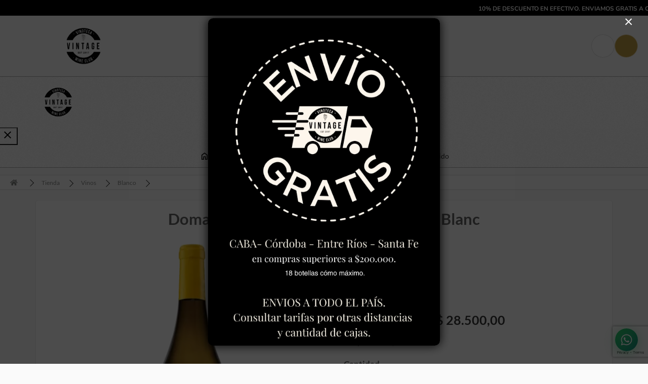

--- FILE ---
content_type: text/html; charset=utf-8
request_url: https://www.vintagevinoteca.com.ar/index.php?route=product/product&product_id=3517
body_size: 21288
content:

<!DOCTYPE html>
<!--[if IE]><![endif]-->
<!--[if IE 8 ]><html dir="ltr" lang="es" class="ie8"><![endif]-->
<!--[if IE 9 ]><html dir="ltr" lang="es" class="ie9"><![endif]-->
<!--[if (gt IE 9)|!(IE)]><!-->
<html dir="ltr" lang="es">
<!--<![endif]-->
<head>
<meta charset="UTF-8" />
<meta name="viewport" content="width=device-width, initial-scale=1">
<meta http-equiv="X-UA-Compatible" content="IE=edge">
<title>Domaine Fummes Blanches Sauvignon Blanc</title>
<base href="https://www.vintagevinoteca.com.ar/" />
<meta name="description" content="DOMAINE FUMMES BLANCHES SAUVIGNON BLANC" />
<meta name="keywords" content="Vintage Vinoteca, Vinoteca Rosario, Vinos, Vintage Vinoteca Online, Venta Online de vinos, Vinos organicos, Vinos Veganos, Venta de Vinos Rosario" />
<script src="catalog/view/javascript/jquery/jquery-2.1.1.min.js" type="text/javascript"></script>
<link href="catalog/view/javascript/bootstrap/css/bootstrap.min.css" rel="stylesheet" media="screen" />
<script src="catalog/view/javascript/bootstrap/js/bootstrap.min.js" type="text/javascript"></script>
<link rel="stylesheet" href='catalog/view/javascript/bootstrap-select/css/bootstrap-select.min.css' type="text/css">
<script src="catalog/view/javascript/bootstrap-select/js/bootstrap-select.min.js" type="text/javascript"></script>
<script src="catalog/view/javascript/d_tinysort/tinysort.min.js" type="text/javascript"></script>
<script src="catalog/view/javascript/d_tinysort/jquery.tinysort.min.js" type="text/javascript"></script>
<script src="catalog/view/javascript/flip/flip.min.js" type="text/javascript"></script>
<script src="catalog/view/javascript/stellar/jquery.stellar.min.js?v=0.6.2" type="text/javascript"></script>
<script src="catalog/view/javascript/waypoints/jquery.waypoints.min.js" type="text/javascript"></script>
<script src="catalog/view/javascript/wow.min.js?v=1.3.0"></script>

<link href="catalog/view/javascript/font-awesome/css/all.min.css" rel="stylesheet" type="text/css" />  
<link rel="stylesheet" type="text/css" href="catalog/view/javascript/steam-style-card/SteamStyleCard.css?v=20251222101746" />  
<link rel="stylesheet" type="text/css" href="catalog/view/javascript/bootstrap-icons/bootstrap-icons.css?v=1.10.3" />
<link rel="stylesheet" type="text/css" href="/stylesheets/animate.css/animate.min.css?v=4.1.1" />

<link href="catalog/view/javascript/flexslider/flexslider.css?v=2.7.2.20251222101746" type="text/css" rel="stylesheet" media="screen" />
<link href="catalog/view/javascript/owl-carousel/owl.carousel.min.css?v=2.3.420251222101746" type="text/css" rel="stylesheet" media="screen" />
<link href="catalog/view/javascript/owl-carousel/owl.theme.default.min.css?v=2.3.420251222101746" type="text/css" rel="stylesheet" media="screen" />
<link href="catalog/view/javascript/jquery/magnific/magnific-popup.css?v=1.1.0" type="text/css" rel="stylesheet" media="screen" />
<link href="catalog/view/javascript/jquery/datetimepicker/bootstrap-datetimepicker.min.css" type="text/css" rel="stylesheet" media="screen" />
<link href="catalog/view/theme/default/stylesheet/styles.css?v=20251222101746" type="text/css" rel="stylesheet" media="screen" />
<link href="catalog/view/theme/default/stylesheet/menu-full.css?v=20251222101746" type="text/css" rel="stylesheet" media="screen" />
<link href="catalog/view/javascript/noty/noty.css?v=3.2.0.20251222101746" type="text/css" rel="stylesheet" media="screen" />
<link href="catalog/view/javascript/noty/themes/metroui.css?v=3.2.0.20251222101746" type="text/css" rel="stylesheet" media="screen" />
<script src="catalog/view/javascript/flexslider/jquery.flexslider-min.js?v=2.7.2.20251222101746" type="text/javascript"></script>
<script src="catalog/view/javascript/owl-carousel/owl.carousel.min.js?v=2.3.420251222101746" type="text/javascript"></script>
<script src="catalog/view/javascript/jquery/magnific/jquery.magnific-popup.min.js?v=1.1.0" type="text/javascript"></script>
<script src="catalog/view/javascript/jquery/datetimepicker/moment/moment.min.js" type="text/javascript"></script>
<script src="catalog/view/javascript/jquery/datetimepicker/moment/moment-with-locales.min.js" type="text/javascript"></script>
<script src="catalog/view/javascript/jquery/datetimepicker/bootstrap-datetimepicker.min.js" type="text/javascript"></script>
<script src="catalog/view/javascript/common.js?v=20251222101746" type="text/javascript"></script>
<script src="catalog/view/javascript/menu-full.js?v=20251222101746" type="text/javascript"></script>
<script src="catalog/view/javascript/noty/noty.min.js?v=3.2.0.20251222101746" type="text/javascript"></script>

<script type="text/javascript"><!--
var default_view = "grid";
//--></script>

<link href="https://www.vintagevinoteca.com.ar/domaine-fummes-blanches-sauvignon-blanc" rel="canonical" />
<link href="image/catalog/favicon.webp" rel="icon" />
<!-- Google tag (gtag.js) -->
<script async src="https://www.googletagmanager.com/gtag/js?id=G-JWJBLYKC1P"></script>
<script>
  window.dataLayer = window.dataLayer || [];
  function gtag(){dataLayer.push(arguments);}
  gtag('js', new Date());

  gtag('config', 'G-JWJBLYKC1P');
</script>

      <script>
   $(document).ready(function() {
    // Revisar si ya se mostró en esta sesión
    if (!sessionStorage.getItem("popupMostrado")) {

      // Crear estructura del popup dinámicamente
      const popup = $(`
        <div class="popup-overlay">
          <span class="popup-close">×</span>
          <img src="image/catalog/envio_gratis.webp" alt="popup">
        </div>
      `);

      // Insertar en el body
      $("body").append(popup);

      // Mostrar popup
      $(".popup-overlay").fadeIn();

      // Marcar que ya se mostró
      sessionStorage.setItem("popupMostrado", "true");

      // Cerrar con la X
      $(".popup-close").on("click", function() {
        $(".popup-overlay").fadeOut();
      });

      // Cerrar al hacer clic fuera de la imagen
      $(".popup-overlay").on("click", function(e) {
        if ($(e.target).is(".popup-overlay")) {
          $(".popup-overlay").fadeOut();
        }
      });
    }
  });
  </script>
    <style>
        :root {
    --main-color: #C09E45;
    --brighter-color: #fafafa;
    --bright-color: #e9e9e9;
    --dark-color: #888988;
    --darkter-color: #030303;
    --footer-backcolor: #333333;
    --font-family: 'Lato', sans-serif;
    --logo-filter:opacity(1);
    --menu-bordercolor: #adadad;
    --preloader-color-1: var(--main-color);
    --preloader-color-2: var(--footer-backcolor);
--background-blink-color: #ffd3608f;
}

input[type=number]::-webkit-outer-spin-button,
input[type=number]::-webkit-inner-spin-button {
    -webkit-appearance: none;
    margin: 0;
}

input[type=number] {
    -moz-appearance:textfield;
}

/* slider */
#common-home .flexslider_container {
margin-top: -184px;
margin-bottom: 80px;
}

/* carrusel de marcas */
.ci_slider {
margin-top: 80px;
margin-bottom: 80px;
}

.btn-info.focus, .btn-info:focus {
    color: #fff;
    background-color: var(--main-color);
    border: 1px solid;
}
.btn-info.active, .btn-info:active, .open>.dropdown-toggle.btn-info {
    color: #fff;
    background-color: var(--main-color);
    border: 1px solid;
}
.btn-info:hover {
    color: #fff;
    background-color: #eb767b;
    border: 1px solid;
}

.btn_shopping_cart:not([disabled]):not(.disabled) {
    border: 1px solid;
    background-color: var(--main-color);
    color: white;
}
.btn_shopping_cart:not([disabled]):not(.disabled):hover {
    color: white;
    background-color: #eb767b;
}

/* SLIDER TEXT */
.flexslider_container .flexslider .slider-text > .slider-text-inner h1.slider-title {
    font-size: 6rem;
    font-weight: 700;
    margin-bottom: 20px;
    animation-name: backInDown;
    animation-duration: 1s;
    animation-delay: 0.5s;
}
.flexslider_container .flexslider .slider-text > .slider-text-inner h1.slider-subtitle {
    font-size: 4rem;
    font-weight: 700;
    animation-name: zoomIn;
    animation-delay: 1.5s;
    animation-duration: 1s;
}
@media (max-width: 992px) {
    .flexslider_container .flexslider .slider-text > .slider-text-inner h1.slider-title {
        font-size: 5rem;
    }
    .flexslider_container .flexslider .slider-text > .slider-text-inner h1.slider-subtitle {
        font-size: 3.5rem;
    }   
}
@media (max-width: 768px) {
    .flexslider_container .flexslider .slider-text > .slider-text-inner h1.slider-title {
        font-size: 4rem;
    }
    .flexslider_container .flexslider .slider-text > .slider-text-inner h1.slider-subtitle {
        font-size: 3rem;
    }        
}


/* MAP */
section.map {
    margin: 100px 50px;
    color:var(--darkter-color);
    display: flex;
    justify-content: center;    
}
section.map .row {
    flex: 1;
}
section.map h1 {
    font-size: 5rem;
    font-weight: 700;
    margin: 0 20px 32px 20px;
    animation-name: fadeInUp;
    animation-duration: 1s;
    animation-delay: 0;        
}
section.map .google-map {
    height: 400px;
}


/* MENU */
/*
#menu .nav > li > a:hover, #menu .nav > li.open > a {
    border-bottom: 2px solid #fff;
}
.dropdown-submenu.open>a>svg.expand {
    fill: #fff;
}
.dropdown-submenu:hover>a>svg.expand {
    fill: #fff;
}
li.dropdown:hover>a>svg.expand {
    fill: #fff;
}
li.dropdown.open>a>svg.expand {
    fill:#fff;
}
*/
#menu .dropdown-menu {
border-left: 1px solid rgba(0,0,0,.15);
    backdrop-filter: blur( 8.5px );
    -webkit-backdrop-filter: blur( 8.5px );
    background: #ffffffc7;
    box-shadow: 0 8px 32px 0 rgb(31 38 135 / 37%);
}
/*
.menu-button-container {
fill: #fff;
}
.menu-icon {
    filter: invert(1);
}
#menu .nav > li > a {
    color: #FFF;
}
#menu:not(.compact) .nav > li > a:hover, #menu:not(.compact) .nav > li.open > a {
    color: var(--lightgrey-color);
}
#menu .dropdown-inner a {
    color: #FFF;
}
#menu .nav > li > a  {
    color: #FFF;
}

@media (max-width: 767px){ 
.navbar-collapse {
    background-color: #373737;
}
}
*/

/* PRELOADER */

.preloader img {
    display:none;
}

.preloader-custom {
  width: 48px;
  height: 48px;
  border-radius: 50%;
  display: inline-block;
  position: relative;
  border: 3px solid;
  border-color: var(--preloader-color-1) var(--preloader-color-1) transparent transparent;
  box-sizing: border-box;
  animation: rotation 1s linear infinite;
}
.preloader-custom::after,
.preloader-custom::before {
  content: '';  
  box-sizing: border-box;
  position: absolute;
  left: 0;
  right: 0;
  top: 0;
  bottom: 0;
  margin: auto;
  border: 3px solid;
  border-color: transparent transparent var(--preloader-color-2) var(--preloader-color-2);
  width: 40px;
  height: 40px;
  border-radius: 50%;
  box-sizing: border-box;
  animation: rotationBack 0.5s linear infinite;
  transform-origin: center center;
}
.preloader-custom::before {
  width: 32px;
  height: 32px;
  border-color: var(--preloader-color-1) var(--preloader-color-1) transparent transparent;
  animation: rotation 1.5s linear infinite;
}
    
@keyframes rotation {
  0% {
    transform: rotate(0deg);
  }
  100% {
    transform: rotate(360deg);
  }
} 
@keyframes rotationBack {
  0% {
    transform: rotate(0deg);
  }
  100% {
    transform: rotate(-360deg);
  }
}
    
/*    
.preloader-custom {
    display: block;
    width: 50px;
    height: 50px;
    margin-left: -25px;
    margin-top: -25px;
    animation: preloader-rotate 1s infinite;
  }

.preloader-custom:before,
.preloader-custom:after {
    border-radius: 50%;
    content: "";
    display: block;
    height: 20px;
    width: 20px;
}
.preloader-custom:before {
    animation: preloader-ball1 1s infinite;
    background-color: var(--grey-color);
    box-shadow: 30px 0 0 var(--main-color);
    margin-bottom: 10px;
}
.preloader-custom:after {
    animation: preloader-ball2 1s infinite;
    background-color: var(--main-color);
    box-shadow: 30px 0 0 var(--grey-color);
}

@keyframes preloader-rotate {
    0% { transform: rotate(0deg) scale(0.8) }
    50% { transform: rotate(360deg) scale(1.2) }
    100% { transform: rotate(720deg) scale(0.8) }
}

@keyframes preloader-ball1 {
    0% {
        box-shadow: 30px 0 0 var(--main-color);
    }
    50% {
        box-shadow: 0 0 0 var(--main-color);
        margin-bottom: 0;
        transform: translate(15px, 15px);
    }
    100% {
        box-shadow: 30px 0 0 var(--main-color);
        margin-bottom: 10px;
    }
}

@keyframes preloader-ball2 {
    0% {
        box-shadow: 30px 0 0 var(--grey-color);
    }
    50% {
        box-shadow: 0 0 0 var(--grey-color);
        margin-top: -20px;
        transform: translate(15px, 15px);
    }
    100% {
        box-shadow: 30px 0 0 var(--grey-color);
        margin-top: 0;
    }
}
  */
 
@media (max-width: 767px) {
    .navbar-collapse {
        min-width: 60%;
    }
}

.flexslider_container .flexslider .slider-text {
    left: 0;
}



/* Estilos del popup */
    .popup-overlay {
      display: none;
      position: fixed;
      top: 0; left: 0;
      width: 100%; height: 100%;
      background: rgba(0,0,0,0.7);
     display: flex;
      justify-content: center;
      align-items: center;
      z-index: 9999;
    }

    .popup-overlay img {
      max-width: 90%;
      max-height: 90%;
      border-radius: 10px;
      box-shadow: 0 0 20px #000;
    }

    .popup-close {
      position: absolute;
      top: 20px;
      right: 30px;
      font-size: 30px;
      color: #fff;
      cursor: pointer;
    }

#product-selector-panel .panel-heading .panel-title img {
filter:none!important;
}
#product-selector-panel .panel-heading {
background-color: #ededed!important;
border-color:#ddd ! important;
}
#product-selector-panel .panel-heading .panel-title span {
color:#6b6b6b!important;
}
#product-selector-panel .panel-heading .btn-home svg {
fill: #6b6b6b!important; 
}

.marquee-container marquee {
padding: 5px 0 ! important;
}
    </style>
</head>

<div class="preloader">
      <img src="/image/catalog/preloader.webp" alt="">
    <span class="preloader-custom"></span>
  </div>  
  
<body id="stop-scrolling" >
    
  
      <div id = "header-image-wrapper"></div>
  

  <button type="button" class="hidden modal_search btn btn-primary" style="display: none" data-toggle="modal" data-target="#searchModal">
    Launch Live Ajax Search
</button>
<script>
  /* TODO VER!
	function text_complite(ev, keywords) {
		if (ev.keyCode == 38 || ev.keyCode == 40) {
			return false;
		}
		if (keywords == '' || keywords.length < 1 || keywords.length < 0 ) {
			return false;
		}

		$.ajax({
			url: $('base').attr('href') + 'index.php?route=extension/module/d_ajax_search/getAutocomplite&keyword=' + keywords,
			dataType: 'json',
			beforeSend: function () {
			},
			success: function (autocomplite) {
				$('#search-autocomplite').text('');
				$('#help').hide();
				if (typeof autocomplite != 'undefined' && autocomplite != null) {
					$("#search [name=search], #search [name=filter_name], #search [name=search_oc], #search_input").first().val().toLowerCase();
					if (autocomplite != '' && autocomplite.indexOf($("#search [name=search], #search [name=filter_name], #search [name=search_oc], #search_input").first().val()) !== -1) {
						$('#search-autocomplite').text(autocomplite.toLowerCase());
					}

					$("#search [name=search], #search [name=filter_name], #search [name=search_oc], #search_input").keydown(function (event) {
						if (event.keyCode == 39) {
							$("#search [name=search], #search [name=filter_name], #search [name=search_oc], #search_input").val(autocomplite);
							$('#search-autocomplite').text('');
						} else if (event.keyCode == 08){
							$('#search-autocomplite').text('');
						}
					});

				}
			},
			error: function (xhr, ajaxOptions, thrownError) {
				console.log(thrownError + "\r\n" + xhr.statusText + "\r\n" + xhr.responseText);
			}
		});
	}
  */

	function doquick_search(ev, keywords) {
		if (ev.keyCode == 38 || ev.keyCode == 40) {
			return false;
		}

		// $('#d_ajax_search_results').remove();
		updown = -1;

		if (keywords == '' || keywords.length < 1 || keywords.length < 0 ) {
			return false;
		}
		keywords = encodeURI(keywords);

		$.ajax({
			url: $('base').attr('href') + 'index.php?route=extension/module/d_ajax_search/searchresults&keyword=' + keywords,
			dataType: 'json',
			beforeSend: function () {
				var html = '<div id="d_ajax_search_results"><div id="d_ajax_search_results_body">';
				html += '<i class="fa fa-spinner fa-spin fa-3x fa-fw" style="margin-left: 50%;"></i>';
				if (0) {
					$('#search_mobile').after(html);
				} else {
					$("#search [name=search], #search [name=filter_name], #search [name=search_oc], #search_input").after(html);
					// $('#d_ajax_search_results').css('margin-top', '-' + $("#search [name=search], #search [name=filter_name], #search [name=search_oc], #search_input").css('margin-bottom'));
				}
			},
			success: function (results) {
        // $('#search-autocomplite').text('');
        $('[id="d_ajax_search_results"]').remove();
				$('#help').hide();
				var result = $.map(results, function (value, index) {
					return [value];
				});

				if (typeof result != 'undefined' && result.length > 0) {
					// $('#search-autocomplite').text(result[0].autocomplite);
					if (result[0].keyword !== $("#search [name=search], #search [name=filter_name], #search [name=search_oc], #search_input").first().val()) {
						// $("#search [name=search], #search [name=filter_name], #search [name=search_oc], #search_input").first().val(result[0].keyword);
					}
					var html, i, name;
					html = '<div id="d_ajax_search_results"><div id="d_ajax_search_results_body">';

					if (result[0].redirect) {
						html += '<div class="redirect hidden">' + result[0].redirect + '</div>';
					}

					if (result[0].saggestion) {
						html += '<div class="saggestion">Mostrando resultados para <span class="saggestion-result">' + result[0].saggestion + '</span></div>';
					}
					for (i = 0; i < result.length; i++) {


						if (i >= 5 && 1) {
							var addclass = 'hidden';
						} else {
							addclass = '';
						}

						if (1) {
							if (i == 0) {
								html += '<div id="result_block" class="result_block ' + addclass + '">';
							} else if (i !== 0 && result[i].where_find !== result[i - 1].where_find) {
								html += '<div id="result_block" class="result_block ' + addclass + '">';
							}
						}

						html += '<a class="result-link ' + addclass + ' sort-item row col-sm-12" item_data="' + result[i].item_data + '" data-sort-order="' + result[i].weight + '" href="' + result[i].href + '">';

						if (result[i].image) {
							html += '<div class="pull-left col col-xl-2 col-lg-2 col-md-2 col-sm-2 col-xs-2 text-center">';
							if (result[i].mime_type.substring(0, 5) == 'image') {
								html += '<img src="' + result[i].image + '" />';
							} else if (result[i].mime_type.substring(0, 5) == 'video') {
								html += '<video preload="none" muted autoplay loop style="object-fit: fill;max-width: 60px;max-height: 60px;">';
								html += '	<source src="' + result[i].image + '">';
								html += '</video>';   								
							}
							html += '</div>';
						} else {
							html += '<div class="pull-left col col-xl-2 col-lg-2 col-md-2 col-sm-2 col-xs-2 text-center"></div>';
						}

						if (result[i].name.length > 30) {
							name = result[i].name.slice(0, 40) + '...';
						} else {
							name = result[i].name;
						}
						html += '<div class="col name  col-xl-7 col-lg-7 col-md-7 col-sm-7 col-xs-7 text-left"><span class="forkeydon">' + name + '</span>';
						html += ' <br class="hidden-sm hidden-xs"><span class="where-find hidden-sm hidden-xs">encontrado en:  ' + result[i].find_by + '</span>';
						html += '</div>';

						if (result[i].price_html) 
							html += '<div class="col col-sm-3 text-center"></div>';
						else {

											

						if (result[i].showDiscount == 1 && result[i].special != result[i].price) {
							html += '<div class="col col-xl-3 col-lg-3 col-md-3 col-sm-3 col-xs-3  text-right"><span class="old-price">' + result[i].price + '</span><br>';
							html += '<span class="special">' + result[i].special + '</span></div>';
						} else {

							if (result[i].special) {
								html += '<div class="col price col-xl-3 col-lg-3 col-md-3 col-sm-3 col-xs-3  text-right"><span class="">' + result[i].special + '</span></div>';
							} else {
								html += '<div class="col col-sm-3 text-center"></div>';
							}
						}

						

						}

						html += '</a>';

						if (1) {
							if (i < result.length - 1 && result[i].where_find == result[i + 1].where_find) {
							} else {
								html += '</div>';
							}
						}

					}


					if (addclass == 'hidden') {
						html += '</div><a class="col-md-12 text-center" style="cursor: pointer;" id="search_all"><i class="fa fa-search"></i>&nbsp;Ver todos los resultados</a></div>';
					}
					if ($('#d_ajax_search_results').length > 0) {
						$('#d_ajax_search_results').remove();
					}
					if (0) {
						$('.modal-body').append(html);
					} else {
						$("#search [name=search], #search [name=filter_name], #search [name=search_oc], #search_input").after(html);
						// $('#d_ajax_search_results').css('margin-top', '-' + $("#search [name=search], #search [name=filter_name], #search [name=search_oc], #search_input").css('margin-bottom'));
					}

					$(".result-link").click(function (ev) {
						var json = {};

						var link = ev.currentTarget.attributes.item_data.value;
						json.type = link.split('=')[0].split('_')[0];
						json.type_id = link.split('=')[1];

						json.select = $(ev.currentTarget).find('.forkeydon').html();
						if (0) {
							if ($('.saggestion-result').text() != '') {
								json.search = $('.saggestion-result').text();
							} else if ($('.redirect').text() != '') {
								json.search = $('.redirect').text();
							} else {
								json.search = $('#search_input').val();
							}
						} else {
							if ($('.saggestion-result').text() != '') {
								json.search = $('.saggestion-result').text();
							} else if ($('.redirect').text() != '') {
								json.search = $('.redirect').text();
							} else {
								json.search = $("#search [name=search], #search [name=filter_name], #search [name=search_oc], #search_input").first().val();
							}
						}

						write_to_database(json);
					});
					/*if (1) {
						$('#d_ajax_search_results_body > .result_block >.sort-item').tsort({attr: 'data-sort-order'}, {defaults: {order: 'desc'}});
					} else {
						$('#d_ajax_search_results_body >.sort-item').tsort({attr: 'data-sort-order'}, {defaults: {order: 'desc'}});
					}*/


					$('.all_results').click(function () {
						$('.result-link').removeClass('hidden');
						$('.result_block').removeClass('hidden');
						$('.all_results').addClass('hidden');
					});

					$('#search_all').click(function () {
            var url = $('base').attr('href') + 'index.php?route=product/search';

            var value = $('#search input[name=\'search\']').val();

            if (value) {
                    url += '&search=' + encodeURIComponent(value);
            }

            location = url;
					});

				} else {
					$('#d_ajax_search_results').remove();
					$('#search-autocomplite').text('');
					var html;
					html = '<div id="d_ajax_search_results"><div id="d_ajax_search_results_body">';
					html += '<a class="row col-sm-12" href="#">';
					html += '<span class="no-results"><i class="fa fa-exclamation-circle"></i> No se encontraron resultados</span></a></div></div>';
					if (0) {
						$('.modal-body').append(html);
						// $('#d_ajax_search_results').css('margin-top', '-' + $("#search [name=search], #search [name=filter_name], #search [name=search_oc], #search_input").css('margin-bottom'));
					} else {
						$("#search [name=search], #search [name=filter_name], #search [name=search_oc], #search_input").after(html);
						// $('#d_ajax_search_results').css('margin-top', '-' + $("#search [name=search], #search [name=filter_name], #search [name=search_oc], #search_input").css('margin-bottom'));
					}
				}
			},
			error: function (xhr, ajaxOptions, thrownError) {
				console.log('error');
			}
		});
		return true;
	}

	var delay = (function () {
		var timer = 0;
		return function (callback, ms) {
			clearTimeout(timer);
			timer = setTimeout(callback, ms);
		};
	})();

	function write_to_database(val) {
		$.ajax({
			type: 'post',
			url: $('base').attr('href') + 'index.php?route=extension/module/d_ajax_search/write_to_base&json=' + val,
			data: val,
			dataType: 'json',
			beforeSend: function () {
			},
			complete: function () {
			},
			success: function (json) {
			},
			error: function (xhr, ajaxOptions, thrownError) {
				console.log(thrownError + "\r\n" + xhr.statusText + "\r\n" + xhr.responseText);
			}
		});
	}

	function clearInput() {
		$('#d_ajax_search_results').remove();
		$('#search_input').val('');
		$('#help').show();
	}

	$(document).ready(function () {
		if (0) {
			$(document).on('click', '#search [name=search], #search [name=filter_name], #search [name=search_oc], #search_input', function (event) {
				$('.modal_search').click();
				$('#searchModal').on("shown.bs.modal", function () {
					$('#search_input').focus();
				});
			})
		} else {
			$("#search [name=search], #search [name=filter_name], #search [name=search_oc], #search_input").before('<div id="search-autocomplite"></div>');
		}
		$("#search [name=search], #search [name=filter_name], #search [name=search_oc], #search_input").attr('maxlength', '64');
        $("#search [name=search], #search [name=filter_name], #search [name=search_oc], #search_input").attr('autocomplete', 'off');
		$(document).on('blur', '#search [name=search], #search [name=filter_name], #search [name=search_oc], #search_input', function (event) {
			setTimeout(function () {
				$('body').click(function (event) {
					if ($(event.target).attr('class') != 'all_results hidden') {
						$('#d_ajax_search_results').remove();
					}
				});
				$('#help').show();
				if (1) {
					updown = 1;
				} else {
					updown = 0;
				}
			}, 500);
		});
		$(document).on('keyup', '#search [name=search], #search [name=filter_name], #search [name=search_oc], #search_input', function (ev) {
			var a = ev;
			var b = this.value;
			//text_complite(a, b);
			delay(function () {			
				doquick_search(a, b);
			}, 1000);
		});
		$(document).on('focus', '#search [name=search], #search [name=filter_name], #search [name=search_oc], #search_input', function (ev) {
			if ($('#d_ajax_search_results_body').is(":visible"))
				return;
			var a = ev;
			var b = this.value;
			//text_complite(a, b);
			delay(function () {			
				doquick_search(a, b);
			}, 1000);
		});
		if (1) {
			var updown = 0;
			var block = 0;
		} else {
			var updown = -1;
		}
		function upDownEvent(ev) {

			if (1) {
				var check = document.getElementsByClassName('result_block');
				elem = check[block];
				var min_el = 1;
			} else {
				var elem = document.getElementById('d_ajax_search_results_body');
				var min_el = 0;
			}
			var xxx = 0;
			var fkey = $("#search [name=search], #search [name=filter_name], #search [name=search_oc], #search_input").find('#search [name=search], #search [name=filter_name], #search [name=search_oc], #search_input').first();

			if (elem) {

				var length = elem.childNodes.length - 1;

				if (updown != -1 && typeof (elem.childNodes[updown]) != 'undefined') {

					$(elem.childNodes[updown]).removeClass('selected');
				}
				if (1) {
					if (block != 0 && block != block - 1) {
						$(check[block - 1].childNodes[check[block - 1].childNodes.length - 1]).removeClass('selected');
					}
				}

				if (ev.keyCode == 38) {
					updown = (updown > -1) ? --updown : updown;
					if (1) {
						if (updown <= 0) {
							updown = (check[block - 1].childNodes.length) - 1;
							$(check[block - 1].childNodes[(check[block - 1].childNodes.length) - 1]).addClass('selected');
							block--;
							xxx = 5;
						}
					}

				} else if (ev.keyCode == 40) {
					updown = (updown <= length) ? ++updown : updown;
				}

				if (updown >= min_el && updown <= length && (ev.keyCode == 40 || ev.keyCode == 38)) {

					$(elem.childNodes[updown]).addClass('selected');

					var text = $(elem.childNodes[updown]).find('.forkeydon').html();

					$("#search [name=search], #search [name=filter_name], #search [name=search_oc], #search_input").first().val(text);
				}
				if (updown >= length && xxx != 5 && typeof (check[block + 1]) != 'undefined') {
					block++;
					updown = 0;
				}
				if (ev.keyCode == 13) {
					if (typeof $('.result-link.selected').attr('href') != 'undefined') {
						window.location.replace($('.result-link.selected').attr('href'));
					}

				}
			}

			return false;
		}
	});
</script>

  <div id="cart-container">
    
<div id="cart" class="col-xl-4 col-lg-6 col-md-8 col-sm-8 col-xs-12">

  <!-- Barra de Titulo  -->
  <div id="cart_title" class="row">
   
    <!-- Titulo  -->
    <div class="col-xl-6 col-lg-6 col-md-6 col-sm-6 col-xs-8" style="color: var(--black-color); padding: 0px 0px 10px 10px" >
	<i class="fa fa-shopping-cart"></i><span style="font-weight: bold;">&nbsp;Tu Carrito De Compras</span>
    </div>
   
    <!-- Botton Cerrar  -->
    <div class="col-xl-6 col-lg-6 col-md-6 col-sm-6 col-xs-4 text-right" style="padding: 0px 10px 10px 0px">
      <span class="input-group-btn">
        <button onclick="$('#button-cart-toggle').click();" class="btn btn-danger">
          <i class="fas fa-window-close"></i>
          <span>Cerrar</span>
        </button>
      </span>  
    </div>  

  </div>  

    
  
    <div id="cart_empty" class="row text-center" style="border-top: solid 1px rgba(0,0,0,0.15); padding: 20px">
      <span style="font-weight: bold; font-size: 14px">Tu carrito de compras esta vac&iacute;o!</span>
    </div>

  
</div>


  </div>

  <nav id="top"  style="border-bottom: 0px; padding: 0;"  class="header_fixed_nav">
    <div class="marquee-container" style="background-color: #000000; overflow: hidden; width: 100%; display: flex; align-items: center; min-height: fit-content;">
  <marquee 
    direction="left" 
    behavior="scroll" 
    scrollamount="5" 
    data-speed="5"
    style="display: block; padding: 5px 0; vertical-align: middle;">
    <div style="display: inline-block; vertical-align: middle;">
      <span style="color: rgb(255, 255, 255);font-size:12px; font-family: Nunito; background-color: rgb(0, 0, 0);text-decoration: none;text-transform: uppercase;">
	<b>
    	10% de descuento en EFECTIVO. Enviamos GRATIS a CABA, Córdoba, Entre Ríos y Santa Fe en compras superiores a $200.000!  - Máximo 18 botellas -
	</b>
</span>
    </div>
  </marquee>
</div>
<script>
(function() {
  var originalTopValue = null;
  
  function adjustSearchInputTop() {
    // Only adjust on mobile devices
    if (window.innerWidth > 768) {
      // Reset to original value on desktop
      var searchInput = document.querySelector('.search-input');
      if (searchInput && originalTopValue !== null) {
        searchInput.style.top = '';
      }
      return;
    }
    
    var marqueeContainer = document.querySelector('.marquee-container');
    var searchInput = document.querySelector('.search-input');
    
    if (marqueeContainer && searchInput) {
      // Store original top value on first run
      if (originalTopValue === null) {
        var computedTop = window.getComputedStyle(searchInput).top;
        originalTopValue = parseFloat(computedTop) || 0;
      }
      
      // Get the height of the marquee container
      var marqueeHeight = marqueeContainer.offsetHeight;
      
      // Add marquee height to the original top value
      var newTop = originalTopValue + marqueeHeight;
      
      // Apply the new top value
      searchInput.style.top = newTop + 'px';
    }
  }
  
  // Run on DOM ready
  if (document.readyState === 'loading') {
    document.addEventListener('DOMContentLoaded', adjustSearchInputTop);
  } else {
    adjustSearchInputTop();
  }
  
  // Also run after a short delay to ensure marquee is rendered
  setTimeout(adjustSearchInputTop, 100);
  
  // Adjust on window resize
  window.addEventListener('resize', adjustSearchInputTop);
})();
</script>

    <div class="container-fluid">


      <button type="button" class="header-button menu-button transparent-button compact " onclick="showMenu();">
        <svg xmlns="http://www.w3.org/2000/svg" viewBox="0 0 448 512"><!--!Font Awesome Free v7.1.0 by @fontawesome - https://fontawesome.com License - https://fontawesome.com/license/free Copyright 2025 Fonticons, Inc.--><path d="M0 96C0 78.3 14.3 64 32 64l384 0c17.7 0 32 14.3 32 32s-14.3 32-32 32L32 128C14.3 128 0 113.7 0 96zM0 256c0-17.7 14.3-32 32-32l384 0c17.7 0 32 14.3 32 32s-14.3 32-32 32L32 288c-17.7 0-32-14.3-32-32zM448 416c0 17.7-14.3 32-32 32L32 448c-17.7 0-32-14.3-32-32s14.3-32 32-32l384 0c17.7 0 32 14.3 32 32z"/></svg>
              </button>

       
      
      
           
        <div id="logo">
                      <a href="https://www.vintagevinoteca.com.ar/index.php?route=common/home"><img src="https://www.vintagevinoteca.com.ar/image/catalog/logo_nuevo/logoFatBlanco.webp" title="Vintage Vinoteca" alt="Vintage Vinoteca" class="img-responsive" /></a>
                  </div>

        
                  <div class="header-search">
    <div id="search" class="search-container search-always-visible">
        <input type="text" name="search" value="" placeholder="¿Qu&eacute; est&aacute;s buscando?" class="form-control-v2 search-input" onClick="this.select();" onFocus="this.select();" autocomplete="off"/>
        <button type="button" class="header-button search-button btn btn-inverse">
            <svg xmlns="http://www.w3.org/2000/svg" viewBox="0 0 512 512"><!--!Font Awesome Free v6.7.2 by @fontawesome - https://fontawesome.com License - https://fontawesome.com/license/free Copyright 2025 Fonticons, Inc.--><path d="M416 208c0 45.9-14.9 88.3-40 122.7L502.6 457.4c12.5 12.5 12.5 32.8 0 45.3s-32.8 12.5-45.3 0L330.7 376c-34.4 25.2-76.8 40-122.7 40C93.1 416 0 322.9 0 208S93.1 0 208 0S416 93.1 416 208zM208 352a144 144 0 1 0 0-288 144 144 0 1 0 0 288z"/></svg>
                    </button>
    </div>
</div>

<script>

	$('#search input[name=\'search\']').parent().find('button').on('click', function() {
        var currentUrl = new URL(window.location.href, window.location.origin);
        var searchUrl = new URL(getSearchURL(), window.location.origin);
        var currentSearch = currentUrl.searchParams.get('search');
        var searchSearch = searchUrl.searchParams.get('search');
        if (currentSearch !== searchSearch) {
            goSearch();
            return;
        }
        $('#search:visible input[name=\'search\']').focus();
	});

	$('#search input[name=\'search\']').on('keydown', function(e) {
        if (e.keyCode == 13) {
            goSearch();
        }
	});


    function getSearchURL() {
        var url = $('base').attr('href') + 'index.php?route=product/search';
        var value = $('#search:visible input[name=\'search\']').val();
        if (value) {
                url += '&search=' + encodeURIComponent(value);
        }
        return url;
    }
    function goSearch() {
        var url = getSearchURL();
        location = url;        
    }
    /*
    // Handle focus and blur events to maintain input visibility
    document.addEventListener('DOMContentLoaded', function() {
        const searchContainer = document.getElementById('search');
        const searchInput = searchContainer.querySelector('.search-input');
        
        // Add focused class when input gains focus
        searchInput.addEventListener('focus', function() {
            searchContainer.classList.add('focused');
        });
        
        // Remove focused class when input loses focus
        searchInput.addEventListener('blur', function() {
            searchContainer.classList.remove('focused');
        });
        
        // Prevent container from losing focus when clicking inside
        searchContainer.addEventListener('mousedown', function(e) {
            if (e.target !== searchInput) {
                e.preventDefault();
            }
        });
                
    });
    */
</script>

        
                 
       
        <div id="top-links" class="nav pull-right">
    
          <ul class="list-inline"  style="margin-bottom: 4px;" >
                                                        <a href="https://www.vintagevinoteca.com.ar/index.php?route=account/login" class="header-button header-account-button  btn btn-inverse">
                    <svg xmlns="http://www.w3.org/2000/svg" viewBox="0 0 640 640"><!--!Font Awesome Free v7.1.0 by @fontawesome - https://fontawesome.com License - https://fontawesome.com/license/free Copyright 2025 Fonticons, Inc.--><path d="M409 337C418.4 327.6 418.4 312.4 409 303.1L265 159C258.1 152.1 247.8 150.1 238.8 153.8C229.8 157.5 224 166.3 224 176L224 256L112 256C85.5 256 64 277.5 64 304L64 336C64 362.5 85.5 384 112 384L224 384L224 464C224 473.7 229.8 482.5 238.8 486.2C247.8 489.9 258.1 487.9 265 481L409 337zM416 480C398.3 480 384 494.3 384 512C384 529.7 398.3 544 416 544L480 544C533 544 576 501 576 448L576 192C576 139 533 96 480 96L416 96C398.3 96 384 110.3 384 128C384 145.7 398.3 160 416 160L480 160C497.7 160 512 174.3 512 192L512 448C512 465.7 497.7 480 480 480L416 480z"/></svg>
                                      </a>
                                                                <button id="button-cart-toggle" type="button" class="header-button header-cart-button btn btn-default" onclick="cart.toggle()">
                  <i class="fa fa-spinner fa-spin"></i>
                                      <svg xmlns="http://www.w3.org/2000/svg" viewBox="0 0 640 512"><!--!Font Awesome Free v7.1.0 by @fontawesome - https://fontawesome.com License - https://fontawesome.com/license/free Copyright 2025 Fonticons, Inc.--><path d="M24-16C10.7-16 0-5.3 0 8S10.7 32 24 32l45.3 0c3.9 0 7.2 2.8 7.9 6.6l52.1 286.3c6.2 34.2 36 59.1 70.8 59.1L456 384c13.3 0 24-10.7 24-24s-10.7-24-24-24l-255.9 0c-11.6 0-21.5-8.3-23.6-19.7l-5.1-28.3 303.6 0c30.8 0 57.2-21.9 62.9-52.2L568.9 69.9C572.6 50.2 557.5 32 537.4 32l-412.7 0-.4-2c-4.8-26.6-28-46-55.1-46L24-16zM208 512a48 48 0 1 0 0-96 48 48 0 1 0 0 96zm224 0a48 48 0 1 0 0-96 48 48 0 1 0 0 96z"/></svg>
                                    <span class="hidden-xs" id="cart-price"></span>
                  <span id="cart-quantity"></span>
              </button>
                      </ul>
        </div>
          </div>
          <div class="container-fluid mobile-search-row">
        <div class="mobile-search-container">
          <div class="header-search">
    <div id="search" class="search-container search-always-visible">
        <input type="text" name="search" value="" placeholder="¿Qu&eacute; est&aacute;s buscando?" class="form-control-v2 search-input" onClick="this.select();" onFocus="this.select();" autocomplete="off"/>
        <button type="button" class="header-button search-button btn btn-inverse">
            <svg xmlns="http://www.w3.org/2000/svg" viewBox="0 0 512 512"><!--!Font Awesome Free v6.7.2 by @fontawesome - https://fontawesome.com License - https://fontawesome.com/license/free Copyright 2025 Fonticons, Inc.--><path d="M416 208c0 45.9-14.9 88.3-40 122.7L502.6 457.4c12.5 12.5 12.5 32.8 0 45.3s-32.8 12.5-45.3 0L330.7 376c-34.4 25.2-76.8 40-122.7 40C93.1 416 0 322.9 0 208S93.1 0 208 0S416 93.1 416 208zM208 352a144 144 0 1 0 0-288 144 144 0 1 0 0 288z"/></svg>
                    </button>
    </div>
</div>

<script>

	$('#search input[name=\'search\']').parent().find('button').on('click', function() {
        var currentUrl = new URL(window.location.href, window.location.origin);
        var searchUrl = new URL(getSearchURL(), window.location.origin);
        var currentSearch = currentUrl.searchParams.get('search');
        var searchSearch = searchUrl.searchParams.get('search');
        if (currentSearch !== searchSearch) {
            goSearch();
            return;
        }
        $('#search:visible input[name=\'search\']').focus();
	});

	$('#search input[name=\'search\']').on('keydown', function(e) {
        if (e.keyCode == 13) {
            goSearch();
        }
	});


    function getSearchURL() {
        var url = $('base').attr('href') + 'index.php?route=product/search';
        var value = $('#search:visible input[name=\'search\']').val();
        if (value) {
                url += '&search=' + encodeURIComponent(value);
        }
        return url;
    }
    function goSearch() {
        var url = getSearchURL();
        location = url;        
    }
    /*
    // Handle focus and blur events to maintain input visibility
    document.addEventListener('DOMContentLoaded', function() {
        const searchContainer = document.getElementById('search');
        const searchInput = searchContainer.querySelector('.search-input');
        
        // Add focused class when input gains focus
        searchInput.addEventListener('focus', function() {
            searchContainer.classList.add('focused');
        });
        
        // Remove focused class when input loses focus
        searchInput.addEventListener('blur', function() {
            searchContainer.classList.remove('focused');
        });
        
        // Prevent container from losing focus when clicking inside
        searchContainer.addEventListener('mousedown', function(e) {
            if (e.target !== searchInput) {
                e.preventDefault();
            }
        });
                
    });
    */
</script>

        </div>
      </div>
              	<nav id="menu" class="navbar "  data-optimize-menu="true">
		<div class="menu-background"></div>

		<div class="navbar-collapse navbar-ex1-collapse">
			<div class="menu-mobile-header">
				<div id="logo">
											<a href="https://www.vintagevinoteca.com.ar/index.php?route=common/home"><img src="https://www.vintagevinoteca.com.ar/image/catalog/logo_nuevo/logoFatBlanco.webp" title="Vintage Vinoteca" alt="Vintage Vinoteca" class="img-responsive" /></a>
									</div>
				<button type="button"  onclick="hideMenu();">
					<svg xmlns="http://www.w3.org/2000/svg" height="24" viewBox="0 96 960 960" width="24"><path d="m256 856-56-56 224-224-224-224 56-56 224 224 224-224 56 56-224 224 224 224-56 56-224-224-224 224Z"/></svg>
				</button>
			</div>

			<ul class="nav navbar-nav">
															<li class="dropdown">
															<a href="/" 
								>
																								<img class="menu-icon" src="image/catalog/menu/icons/home.svg" alt="Inicio">
																<span>Inicio</span>
															</a>
								
						</li>	
							
																																																																																																																																																																																																																																																																			<li class="dropdown">
									<a href="https://www.vintagevinoteca.com.ar/tienda" class="dropdown-toggle" data-toggle="dropdown">
																					<img class="menu-icon" src="image/catalog/menu/icons/shopping_bag.svg" alt="Tienda">
																				<span>Tienda</span>
										<svg class="expand" xmlns="http://www.w3.org/2000/svg" height="20" width="20"><path d="m10 13.062-5-5L6.062 7 10 10.938 13.938 7 15 8.062Z"/></svg>
									</a>
									<div class="dropdown-menu full-width-menu">
										<a href="https://www.vintagevinoteca.com.ar/tienda" class="see-all">Mostrar Todo</a> 
										<div class="dropdown-inner full-menu-inner desktop-only">
																																																																																																																																																												<ul class="list-unstyled menu-column">
																													<li class="menu-level-2 has-children">
																<a class="menu-link-level-2" href="https://www.vintagevinoteca.com.ar/tienda/vinos">
																																			<img class="menu-icon" src="image/catalog/menu/icons/wine.svg" alt="Vinos">
																																		<span>Vinos</span>
																</a>
																																	<ul class="menu-grandchildren-list">
																																					<li class="menu-level-3">
																				<a class="menu-link-level-3" href="https://www.vintagevinoteca.com.ar/tienda/vinos/vinos-tinto">
																																												
																					<span>Tinto</span>
																				</a>
																			</li>
																																					<li class="menu-level-3">
																				<a class="menu-link-level-3" href="https://www.vintagevinoteca.com.ar/tienda/vinos/vinos-blanco">
																																												
																					<span>Blanco</span>
																				</a>
																			</li>
																																					<li class="menu-level-3">
																				<a class="menu-link-level-3" href="https://www.vintagevinoteca.com.ar/tienda/vinos/vinos-rosado">
																																												
																					<span>Rosado</span>
																				</a>
																			</li>
																																			</ul>
																															</li>                        
																											</ul>
																									<ul class="list-unstyled menu-column">
																													<li class="menu-level-2 has-children">
																<a class="menu-link-level-2" href="https://www.vintagevinoteca.com.ar/tienda/espumantes">
																																			<img class="menu-icon" src="image/catalog/menu/icons/champagne.svg" alt="Espumantes">
																																		<span>Espumantes</span>
																</a>
																																	<ul class="menu-grandchildren-list">
																																					<li class="menu-level-3">
																				<a class="menu-link-level-3" href="https://www.vintagevinoteca.com.ar/tienda/espumantes/espumantes-importados">
																																												
																					<span>Importados</span>
																				</a>
																			</li>
																																					<li class="menu-level-3">
																				<a class="menu-link-level-3" href="https://www.vintagevinoteca.com.ar/tienda/espumantes/espumantes-nacionales">
																																												
																					<span>Nacionales</span>
																				</a>
																			</li>
																																			</ul>
																															</li>                        
																											</ul>
																									<ul class="list-unstyled menu-column">
																													<li class="menu-level-2 has-children">
																<a class="menu-link-level-2" href="https://www.vintagevinoteca.com.ar/tienda/espirituosas">
																																			<img class="menu-icon" src="image/catalog/menu/icons/whiskey.svg" alt="Espirituosas">
																																		<span>Espirituosas</span>
																</a>
																																	<ul class="menu-grandchildren-list">
																																					<li class="menu-level-3">
																				<a class="menu-link-level-3" href="https://www.vintagevinoteca.com.ar/tienda/espirituosas/espirituosas-whisky">
																																												
																					<span>Whisky</span>
																				</a>
																			</li>
																																					<li class="menu-level-3">
																				<a class="menu-link-level-3" href="https://www.vintagevinoteca.com.ar/tienda/espirituosas/espirituosas-destilados">
																																												
																					<span>Destilados</span>
																				</a>
																			</li>
																																					<li class="menu-level-3">
																				<a class="menu-link-level-3" href="https://www.vintagevinoteca.com.ar/tienda/espirituosas/espirituosas-licores">
																																												
																					<span>Licores</span>
																				</a>
																			</li>
																																					<li class="menu-level-3">
																				<a class="menu-link-level-3" href="https://www.vintagevinoteca.com.ar/tienda/espirituosas/espirituosas-aperitivos">
																																												
																					<span>Aperitivos</span>
																				</a>
																			</li>
																																					<li class="menu-level-3">
																				<a class="menu-link-level-3" href="https://www.vintagevinoteca.com.ar/tienda/espirituosas/espirituosas-fernet">
																																												
																					<span>Fernet</span>
																				</a>
																			</li>
																																			</ul>
																															</li>                        
																											</ul>
																									<ul class="list-unstyled menu-column">
																													<li class="menu-level-2 has-children">
																<a class="menu-link-level-2" href="https://www.vintagevinoteca.com.ar/tienda/promos">
																																			<img class="menu-icon" src="image/catalog/menu/icons/promo.gif" alt="Promos">
																																		<span>Promos</span>
																</a>
																																	<ul class="menu-grandchildren-list">
																																					<li class="menu-level-3">
																				<a class="menu-link-level-3" href="https://www.vintagevinoteca.com.ar/tienda/promos/promos-cervezas">
																																												
																					<span>Cervezas</span>
																				</a>
																			</li>
																																					<li class="menu-level-3">
																				<a class="menu-link-level-3" href="https://www.vintagevinoteca.com.ar/tienda/promos/promos-cajas">
																																												
																					<span>Cajas</span>
																				</a>
																			</li>
																																					<li class="menu-level-3">
																				<a class="menu-link-level-3" href="https://www.vintagevinoteca.com.ar/tienda/promos/promos-pack">
																																												
																					<span>Pack</span>
																				</a>
																			</li>
																																					<li class="menu-level-3">
																				<a class="menu-link-level-3" href="https://www.vintagevinoteca.com.ar/tienda/promos/promos-discontinuos">
																																												
																					<span>Discontinuos</span>
																				</a>
																			</li>
																																			</ul>
																															</li>                        
																											</ul>
																									<ul class="list-unstyled menu-column">
																													<li class="menu-level-2 has-children">
																<a class="menu-link-level-2" href="https://www.vintagevinoteca.com.ar/tienda/regaleria">
																																			<img class="menu-icon" src="image/catalog/menu/icons/gift.svg" alt="Regalería">
																																		<span>Regalería</span>
																</a>
																																	<ul class="menu-grandchildren-list">
																																					<li class="menu-level-3">
																				<a class="menu-link-level-3" href="https://www.vintagevinoteca.com.ar/tienda/regaleria/regaleria-estuches">
																																												
																					<span>Estuches</span>
																				</a>
																			</li>
																																					<li class="menu-level-3">
																				<a class="menu-link-level-3" href="https://www.vintagevinoteca.com.ar/tienda/regaleria/regaleria-cristaleria">
																																												
																					<span>Cristaleria</span>
																				</a>
																			</li>
																																			</ul>
																															</li>                        
																											</ul>
																									<ul class="list-unstyled menu-column">
																													<li class="menu-level-2">
																<a class="menu-link-level-2" href="https://www.vintagevinoteca.com.ar/tienda/seleccion-exclusiva">
																																			<img class="menu-icon" src="image/catalog/menu/icons/ezgif-6-d8fbc7f825.gif" alt="Seleccion Exclusiva">
																																		<span>Seleccion Exclusiva</span>
																</a>
																															</li>                        
																											</ul>
																																	</div>
									</div>
								</li>
																												<li>
									<a href="https://www.vintagevinoteca.com.ar/index.php?route=extension/d_blog_module/category&amp;category_id=0">
																					<img class="menu-icon" src="image/catalog/menu/icons/blog.svg" alt="Blog">
																				<span>Blog</span>
									</a>
								</li>
																		
					
							
															<li class="dropdown">
															<a href="/contacto" 
								>
																								<img class="menu-icon" src="image/catalog/menu/icons/contact.svg" alt="Contacto">
																<span>Contacto</span>
															</a>
								
						</li>	
							
															<li class="dropdown background-blink">
															<a href="javascript:void(0);" onclick="openPopup('/pedido&amp;popup=1', '_blank', 800, 1080); return false;"
								>
																								<img class="menu-icon" src="image/catalog/menu/icons/order-outline.svg" alt="Armá Tu Pedido">
																<span>Armá Tu Pedido</span>
															</a>
								
						</li>	
							
						
			</ul>
		</div>
	</nav>
 


        
  </nav>
    <header>
    </header>
  
  
  
    
    <script>
      $(document).ready( function () {   
        // Start glow effect for shopping cart buttons
        addGlowEffect('btn_shopping_cart', 5000, 10000);
      });
    </script>
    
      

<div id="product-product" class="container-fluid">

    <ul class="breadcrumb">
                    <li><a href="https://www.vintagevinoteca.com.ar/index.php?route=common/home"><i class="fa fa-home"></i></a></li>
                    <li><a href="https://www.vintagevinoteca.com.ar/tienda">Tienda</a></li>
                    <li><a href="https://www.vintagevinoteca.com.ar/vinos">Vinos</a></li>
                    <li><a href="https://www.vintagevinoteca.com.ar/vinos-blanco">Blanco</a></li>
            </ul>
  
    <div class="row">
    
    
    
                    
    <div id="content" class="col-sm-12" style="padding: 0;">
        
        
    
        <div class="product-container"> 
            
            <div style="text-align: center;">
                <h1 style="font-weight: bold;">Domaine Fummes Blanches Sauvignon Blanc</h1>
            </div>
            
                        <div style="display: flex;flex-wrap: wrap;flex-direction: row;align-content: center;justify-content: center;align-items: flex-start;">
                                <div style="position: relative; flex: 1 1 400px;max-width:600px;display: flex;justify-content: center;flex-direction: column;margin: 20px 10px 10px 10px;"> 
                    <button type="button" style="position:absolute;right:20px;top:20px;" class="btn btn_wish_thumb" onclick="wishlist.add('3517');">
                        <i class="far fa-heart"></i>
                    </button>
                                        <aside class="flexslider_container" style="width:100%">
                        <div id="slider" class="flexslider">
                        <ul class="slides" style="display:flex;align-items:center;"> 
                                                                                      
                                                                <li style="background-image: url('https://www.vintagevinoteca.com.ar/image/cache/catalog/VINOS_BOTELLA/LURTON/domaine%20LES%20FUMMEES%20BLANCHES%20SAUVIGNON%20BLANC-600x600.webp');width:100%" onclick="openMagnificPopup(0);">
                                    <img src="https://www.vintagevinoteca.com.ar/image/cache/catalog/VINOS_BOTELLA/LURTON/domaine%20LES%20FUMMEES%20BLANCHES%20SAUVIGNON%20BLANC-600x600.webp" style="visibility: hidden;" />
                                        

                                                                                                </li>  
                                                                                            
                                                             
                        </ul>
                        </div>
                    </aside>
                                                                                
                </div>  
                                <div style="flex: 1 1 600px;max-width:500px;margin: 20px 10px 10px 10px;">                
                    <section>
        <div style="display: flex;">
        <ul class="list-unstyled" style="flex:1">
                            <li>SKU:  <span class="featured_sku_product_detail">001010000000030</span></li>
                       
                            <li>Marca:  <a href="https://www.vintagevinoteca.com.ar/index.php?route=product/manufacturer/info&amp;manufacturer_id=595">LURTON</a></li>
                                        <li>Modelo:  Lurton</li>
                                                    
                                        <li>Peso: <span>1.3 kg</span></li>
                                        <li>
                    <span class="stock-status stock-live" style="background-color: #02bc02; color: #FFF">Disponible</span>
                </li>
                                                            </ul>
    </div>
                                        <ul class="list-unstyled">
                                                                        <li>
                                <div style="text-align: center;">
                                    <span style="font-size: 20px; text-decoration: line-through; text-align: center;">
                                        <span class="price-old-live"></span>
                                    </span>
                                </div>
                            </li>
                            <li>
                                <h2 class="price">
                                    <span class="price-new-live">$ 28.500,00</span>                                </h2>
                            </li>
                                                
                        
                                                    <li style="margin-top: 20px">s/Imp: 
                                <span class="price-tax-live" style="font-weight: 600;">$ 23.553,72</span>
                            </li>
                        
                                                                            </ul>
                        
                        

    <div id="product" style="margin-top: 20px;"> 
                
                
        <div class="form-group">
                            <label class="control-label" style="font-size: 1.2em;" for="input-quantity">Cantidad</label>
                <div class="btn-group" style="flex-wrap: wrap;">
                    <div class="input-group number-spinner" style="margin:10px 0;">
                        <div style="text-align: center;padding: 0px;" class="data-dwn">
                            <a   class="btn" data-dir="dwn">                            
                                <svg xmlns="http://www.w3.org/2000/svg" height="40" width="40"><path d="M20.042 25.208 25.042 20.25 24.375 19.542 20.542 23.375V14.75H19.5V23.375L15.667 19.542L15 20.25ZM20 34.5Q17 34.5 14.354 33.375Q11.708 32.25 9.729 30.271Q7.75 28.292 6.625 25.646Q5.5 23 5.5 20Q5.5 17 6.625 14.354Q7.75 11.708 9.729 9.729Q11.708 7.75 14.354 6.625Q17 5.5 20 5.5Q23 5.5 25.646 6.625Q28.292 7.75 30.271 9.729Q32.25 11.708 33.375 14.354Q34.5 17 34.5 20Q34.5 23 33.375 25.646Q32.25 28.292 30.271 30.271Q28.292 32.25 25.646 33.375Q23 34.5 20 34.5ZM20 33.5Q25.625 33.5 29.562 29.562Q33.5 25.625 33.5 20Q33.5 14.375 29.562 10.438Q25.625 6.5 20 6.5Q14.375 6.5 10.438 10.438Q6.5 14.375 6.5 20Q6.5 25.625 10.438 29.562Q14.375 33.5 20 33.5ZM20 20Q20 20 20 20Q20 20 20 20Q20 20 20 20Q20 20 20 20Q20 20 20 20Q20 20 20 20Q20 20 20 20Q20 20 20 20Z"/></svg>
                            </a>
                        </div>
                        <div style="text-align: center;padding: 0px;">
                            <input   type="number" style="font-size: 1.2em;" name="quantity" min="1" value="1" step="1.0000" type_quantity="int" id="input-quantity" class="form-control js-quantity-input"/>
                            <input type="hidden" name="product_id" value="3517" />
                        </div>
                        <div style="text-align: center;padding: 0px;" class="data-up">
                            <a   class="btn" data-dir="up">
                                <svg xmlns="http://www.w3.org/2000/svg" height="40" width="40"><path d="M19.5 25.208H20.542V16.583L24.375 20.417L25.042 19.708L20.042 14.75L15 19.708L15.667 20.417L19.5 16.583ZM20 34.5Q17 34.5 14.354 33.375Q11.708 32.25 9.729 30.271Q7.75 28.292 6.625 25.646Q5.5 23 5.5 20Q5.5 17 6.625 14.354Q7.75 11.708 9.729 9.729Q11.708 7.75 14.354 6.625Q17 5.5 20 5.5Q23 5.5 25.646 6.625Q28.292 7.75 30.271 9.729Q32.25 11.708 33.375 14.354Q34.5 17 34.5 20Q34.5 23 33.375 25.646Q32.25 28.292 30.271 30.271Q28.292 32.25 25.646 33.375Q23 34.5 20 34.5ZM20 33.5Q25.625 33.5 29.562 29.562Q33.5 25.625 33.5 20Q33.5 14.375 29.562 10.438Q25.625 6.5 20 6.5Q14.375 6.5 10.438 10.438Q6.5 14.375 6.5 20Q6.5 25.625 10.438 29.562Q14.375 33.5 20 33.5ZM20 20Q20 20 20 20Q20 20 20 20Q20 20 20 20Q20 20 20 20Q20 20 20 20Q20 20 20 20Q20 20 20 20Q20 20 20 20Z"/></svg>
                            </a>
                        </div>
                    </div>
                    <button  id="button-cart" data-loading-text="Cargando..." class="disable_elements btn btn-lg btn_shopping_cart" style="margin: 10px 0;">
                        <svg xmlns="http://www.w3.org/2000/svg" height="24" width="24"><path d="M11.5 8.5V5.5H8.5V4.5H11.5V1.5H12.5V4.5H15.5V5.5H12.5V8.5ZM7.3 21.125Q6.675 21.125 6.238 20.688Q5.8 20.25 5.8 19.625Q5.8 18.975 6.238 18.55Q6.675 18.125 7.3 18.125Q7.95 18.125 8.375 18.55Q8.8 18.975 8.8 19.625Q8.8 20.25 8.375 20.688Q7.95 21.125 7.3 21.125ZM16.7 21.125Q16.05 21.125 15.625 20.688Q15.2 20.25 15.2 19.625Q15.2 18.975 15.625 18.55Q16.05 18.125 16.7 18.125Q17.325 18.125 17.762 18.55Q18.2 18.975 18.2 19.625Q18.2 20.25 17.762 20.688Q17.325 21.125 16.7 21.125ZM7.3 16.125Q6.425 16.125 5.988 15.387Q5.55 14.65 5.975 13.9L7.475 11.225L3.8 3.5H2V2.5H4.45L8.55 11.125H15.55L19.225 4.5L20.1 4.975L16.575 11.325Q16.35 11.725 16.013 11.925Q15.675 12.125 15.25 12.125H8.1L6.875 14.35Q6.725 14.575 6.875 14.85Q7.025 15.125 7.3 15.125H18.2V16.125Z"/></svg>
                        <div>
                            &nbsp;&nbsp;A&ntilde;adir al Carrito
                        </div>
                    </button>
                </div>	                                    
                           
        </div>
        
        
    </div>    

    <div style="display: flex;flex-direction: row;flex-wrap:wrap;align-content: center;justify-content: center;align-items: flex-end;margin-top: 20px;padding-top: 10px;border-top: solid 1px #dbdbdb!important;">
                    <div class="rating" style="display:flex;flex-direction:column;flex: 1;margin: 10px 0;">
                <a href="" onclick="$([document.documentElement, document.body]).animate({scrollTop: $('#form-review').offset().top - 130}, 1000); return false;" style="display: flex;flex-direction: row;flex-wrap: nowrap;align-content: center;justify-content: center;align-items: center;">
                                                                        <span class="fa fa-stack" style="display: flex;flex-direction: row;flex-wrap: nowrap;align-content: center;justify-content: center;align-items: center;">
                                <i class="far fa-star fa-stack-1x"></i>
                            </span>
                                                                                                <span class="fa fa-stack" style="display: flex;flex-direction: row;flex-wrap: nowrap;align-content: center;justify-content: center;align-items: center;">
                                <i class="far fa-star fa-stack-1x"></i>
                            </span>
                                                                                                <span class="fa fa-stack" style="display: flex;flex-direction: row;flex-wrap: nowrap;align-content: center;justify-content: center;align-items: center;">
                                <i class="far fa-star fa-stack-1x"></i>
                            </span>
                                                                                                <span class="fa fa-stack" style="display: flex;flex-direction: row;flex-wrap: nowrap;align-content: center;justify-content: center;align-items: center;">
                                <i class="far fa-star fa-stack-1x"></i>
                            </span>
                                                                                                <span class="fa fa-stack" style="display: flex;flex-direction: row;flex-wrap: nowrap;align-content: center;justify-content: center;align-items: center;">
                                <i class="far fa-star fa-stack-1x"></i>
                            </span>
                                             
                </a>
                <div style="display: flex;flex-direction: row;flex-wrap: nowrap;align-content: center;justify-content: center;align-items: center;">
                    <a href="" onclick="$([document.documentElement, document.body]).animate({scrollTop: $('#form-review').offset().top - 130}, 1000); return false;" style="text-align: center;">0 opiniones</a><span style="margin: 0 8px;">|</span>
                    <a href="" onclick="$('#input-name').focus(); $([document.documentElement, document.body]).animate({scrollTop: $('#form-review').offset().top - 130}, 1000);return false;" style="text-align: center;">Danos tu opini&oacute;n!</a>
                </div>
            </div>
         
                    <a href="https://api.whatsapp.com/send?phone=3416437157&text=Hola! %F0%9F%91%8B Quería consultarte por este producto:%0D%0A%0D%0A%F0%9F%8F%B7%EF%B8%8F Nombre: *Domaine+Fummes+Blanches+Sauvignon+Blanc*.%0D%0A%F0%9F%94%97 Link: https://www.vintagevinoteca.com.ar/index.php?route=product/product%26product_id=3517" target="_blank" id="btn_wapp" class="btn btn-lg btn-block btn-whatsapp" style="width: 180px;display: flex;flex-direction: row;flex-wrap: nowrap;align-content: center;justify-content: center;align-items: center;transition: transform .2s;margin: 10px 0;">
                <span class="fab fa-whatsapp " style="font-size:20px !important;"></span> 
                <span>&nbsp;&nbsp;Consultar</span>
            </a>
                    
    </div>
</section>
 
                </div>    

            </div>

                        
            
   
                                                                    <div class="product-panel" style="max-width: 500px;">
                    <section>
        <ul class="nav nav-tabs">
        <li class="active"><a href="#tab-description" data-toggle="tab">Descripci&oacute;n</a></li>
        <li><a href="#tab-specification" data-toggle="tab">Especificaciones</a></li>        
    </ul>
        <div class="tab-content" style="margin-bottom: 10px;">
        <div class="tab-pane active" id="tab-description">
        
        </div>
                    <div class="tab-pane" id="tab-specification">
                <table class="table table-bordered">
                                            <thead>
                            <tr>
                                <td colspan="2"><strong>Detalles</strong></td>
                            </tr>
                        </thead>
                        <tbody>
                                                            <tr>
                                    <td>Bodega</td>
                                    <td>LURTON</td>
                                </tr>
                                                    </tbody>
                                    </table>
            </div>
            </div>
</section>
                </div>   
                                                    <div class="product-panel" style="display: block; width: auto; max-width: 500px; margin: 20px auto;">
                    <form class="form-horizontal" id="form-review">
                        <div id="review"></div>
                        <h2>Danos tu opini&oacute;n!</h2>
                                                    <div class="form-group required">
                                <div class="col-sm-12">
                                    <label class="control-label" for="input-name">Tu Nombre</label>
                                    <input type="text" name="name" value="" id="input-name" class="form-control" />
                                </div>
                            </div>
                            <div class="form-group required">
                                <div class="col-sm-12">
                                    <label class="control-label" for="input-review">Tu Opini&oacute;n</label>
                                    <textarea name="text" rows="5" id="input-review" class="form-control"></textarea>
                                    <div class="help-block"><span class="text-danger">Nota:</span> No se permite HTML!</div>
                                </div>
                            </div>
                            <div class="form-group required">
                                <div class="col-sm-12">
                                    <label class="control-label">Clasificaci&oacute;n</label>
                                    &nbsp;&nbsp;&nbsp; Malo&nbsp;
                                    <input type="radio" name="rating" value="1" />
                                    &nbsp;
                                    <input type="radio" name="rating" value="2" />
                                    &nbsp;
                                    <input type="radio" name="rating" value="3" />
                                    &nbsp;
                                    <input type="radio" name="rating" value="4" />
                                    &nbsp;
                                    <input type="radio" name="rating" value="5" />
                                    &nbsp;Bueno
                                </div>
                            </div>
                            
<script src="https://www.google.com/recaptcha/enterprise.js?render=6LdpRVMpAAAAAJczz2SBltZ2mSt2nMUNrUxMB-WY&onload=getRecaptcha"></script>

<script type="text/javascript">
  function getRecaptcha() {
    grecaptcha.enterprise.ready(async () => {
      const token = await grecaptcha.enterprise.execute('6LdpRVMpAAAAAJczz2SBltZ2mSt2nMUNrUxMB-WY', {action: 'product_product'});
      document.querySelector("input[name='g-recaptcha-response']").value = token;
    });
  }    
</script>
<input type="hidden" name="g-recaptcha-response">
<input type="hidden" name="g-recaptcha-action" value="product_product">

                            <div class="buttons clearfix">
                                <div class="pull-right">
                                    <button type="button" id="button-review" data-loading-text="Cargando..." class="btn btn-primary">Continuar</button>
                                </div>
                            </div>
                                            </form>
                </div>
                            
        </div>		

                        
        
        
      </div>
      
      
    
    </div>
</div>

<script type="text/javascript">
    $('select[name=\'recurring_id\'], input[name="quantity"]').change(function(){
        $.ajax({
            url: 'index.php?route=product/product/getRecurringDescription',
            type: 'post',
            data: $('input[name=\'product_id\'], input[name=\'quantity\'], select[name=\'recurring_id\']'),
            dataType: 'json',
            beforeSend: function() {
                $('#recurring-description').html('');
            },
            success: function(json) {
                $('.alert-dismissible, .text-danger').remove();

                if (json['success']) {
                    $('#recurring-description').html(json['success']);
                }
            }
        });
    });

            var _cart_enabled = true;
       

            var _can_buy = true;
       

    $('#button-cart').on('click', function() {
                    
                $.ajax({
                url: 'index.php?route=checkout/cart/add',
                type: 'post',
                data: $('#product input[type=\'text\'], #product input[type=\'hidden\'], #product input[type=\'number\'],#product input[type=\'radio\']:checked, #product input[type=\'checkbox\']:checked, #product select, #product textarea'),
                dataType: 'json',
                beforeSend: function() {
                    $('#button-cart').button('loading');
                },
                complete: function() {
                    $('#button-cart').button('reset');
                },
                success: function(json) {
                    $('.alert-dismissible, .text-danger').remove();
                    $('.form-group').removeClass('has-error');

                    if (json['error']) {
                    if (json['error']['option']) {
                        for (i in json['error']['option']) {
                        var element = $('#input-option' + i.replace('_', '-'));
                        if (element.length) {
                            // Check if this is a checkbox/radio container (div) or input
                            if (element.is('div')) {
                                // For checkboxes/radios, add error after the container div
                                element.after('<div class="text-danger">' + json['error']['option'][i] + '</div>');
                                element.addClass('has-error');
                            } else if (element.parent().hasClass('input-group') || element.parent().hasClass('bootstrap-select')) {
                                element.parent().after('<div class="text-danger">' + json['error']['option'][i] + '</div>');
                            } else {
                                element.after('<div class="text-danger">' + json['error']['option'][i] + '</div>');
                            }
                        } else {
                        }
                        }
                    }

                    if (json['error']['recurring']) {
                        $('select[name=\'recurring_id\']').after('<div class="text-danger">' + json['error']['recurring'] + '</div>');
                    }

                    // Highlight any found errors
                    $('.text-danger').parent().addClass('has-error');
                    }

                    if (json['success']) {                
                            var success_text = '<div> \
                                                        <div class="noty_table"> \
                                                            <div  class="noty_cell"> \
                                                                <img class="img-thumbnail" src="'+json['href'] +'" alt=""> \
                                                            </div> \
                                                            <div class="noty_cell">' + json['success'] + '</div> \
                                                        </div> \
                                                    </div>';

                                var n = createNotyWithDynamicPosition({
                                    type: 'alert',
                                    layout: json['module_notice_add_layout'],
                                    text:  success_text ,
                                    theme: 'metroui',
                                    timeout: json['module_notice_add_timeout'],
                                }).show();

                    // Update cart header immediately with response data
                    // Update cart totals immediately from response 
                    if (json['total_price']) {
                        $('#cart-price').html(json['total_price']);
                    }                   

                    // Check if we need to fetch real totals asynchronously  
                    if (json['update_totals_async']) {
                        // Fetch real totals after a short delay for better UX
                        setTimeout(function() {
                            $.ajax({
                                url: 'index.php?route=checkout/cart/totals',
                                type: 'get',
                                dataType: 'json',
                                success: function(totalsData) {
                                    if (totalsData.success) {
                                        if (totalsData['total_price']) {
                                            $('#cart-price').html(totalsData['total_price']);
                                        }
                                        if (totalsData['total_quantity']) {
                                            $('#cart-quantity').html(totalsData['total_quantity']);
                                        }
                                    }
                                }
                            });
                        }, 300); // 300ms delay for smooth UX
                    }

                    $('#cart-container').load('index.php?route=common/cart/info');

                setTimeout(function() {
                    price_with_options_ajax_call();
                }, 100);


                    }
                },
                    error: function(xhr, ajaxOptions, thrownError) {
                        alert(thrownError + "\r\n" + xhr.statusText + "\r\n" + xhr.responseText);
                    }
                });
              
          
    });

    $('.date').datetimepicker({
        language: '',
        pickTime: false
    });

    $('.datetime').datetimepicker({
        language: '',
        pickDate: true,
        pickTime: true
    });

    $('.time').datetimepicker({
        language: '',
        pickDate: false
    });

    $('button[id^=\'button-upload\']').on('click', function() {
        var node = this;

        $('#form-upload').remove();

        $('body').prepend('<form enctype="multipart/form-data" id="form-upload" style="display: none;"><input type="file" name="file" /></form>');

        $('#form-upload input[name=\'file\']').trigger('click');

        if (typeof timer != 'undefined') {
            clearInterval(timer);
        }

        timer = setInterval(function() {
            if ($('#form-upload input[name=\'file\']').val() != '') {
                clearInterval(timer);

                $.ajax({
                    url: 'index.php?route=tool/upload',
                    type: 'post',
                    dataType: 'json',
                    data: new FormData($('#form-upload')[0]),
                    cache: false,
                    contentType: false,
                    processData: false,
                    beforeSend: function() {
                        $(node).button('loading');
                    },
                    complete: function() {
                        $(node).button('reset');
                    },
                    success: function(json) {
                        $('.text-danger').remove();

                        if (json['error']) {
                            $(node).parent().find('input').after('<div class="text-danger">' + json['error'] + '</div>');
                        }

                        if (json['success']) {
                            alert(json['success']);

                            $(node).parent().find('input').val(json['code']);
                        }
                    },
                    error: function(xhr, ajaxOptions, thrownError) {
                        alert(thrownError + "\r\n" + xhr.statusText + "\r\n" + xhr.responseText);
                    }
                });
            }
        }, 500);
    });

    $(document).on('click', "#product-product .number-spinner a", function(e){
        e.preventDefault();
        btn = $(this);
        input = $('#input-quantity');
        btn.closest('.number-spinner').find('a').prop("disabled", false);
        if (btn.attr('data-dir') == 'up') {
        if ( input.attr('max') == undefined || parseFloat(input.val()) < parseFloat(input.attr('max')) ) {
            if(input.attr('type_quantity') == 'decimal') {
                input.val((parseFloat(input.val()) + parseFloat(input.attr('step'))).toFixed(2)); 
            } else {
                input.val((parseFloat(input.val()) + parseFloat(input.attr('step'))).toFixed(0));
            } 
        }else{
            btn.prop("disabled", true);
        }
        } else {
        if ( input.attr('min') == undefined || parseFloat(input.val()) > parseFloat(input.attr('min')) ) {

        if(input.attr('type_quantity') == 'decimal') {
            input.val((parseFloat(input.val()) - parseFloat(input.attr('step'))).toFixed(2)); 
        } else {
                input.val((parseFloat(input.val()) - parseFloat(input.attr('step'))).toFixed(0));
        } 

        } else{
            btn.prop("disabled", true);
        }

        }
    });

    $('#review').delegate('.pagination a', 'click', function(e) {
        e.preventDefault();

        $('#review').fadeOut('slow');

        $('#review').load(this.href);

        $('#review').fadeIn('slow');
    });

    $('#review').load('index.php?route=product/product/review&product_id=3517');

    $('#button-review').on('click', function() {
        $.ajax({
            url: 'index.php?route=product/product/write&product_id=3517',
            type: 'post',
            dataType: 'json',
            data: $("#form-review").serialize(),
            beforeSend: function() {
                $('#button-review').button('loading');
            },
            complete: function() {
                $('#button-review').button('reset');
            },
            success: function(json) {
                $('.alert-dismissible').remove();

                if (json['error']) {
                    $('#review').after('<div class="alert alert-danger alert-dismissible"><i class="fa fa-exclamation-circle"></i> ' + json['error'] + '</div>');
                }

                if (json['success']) {
                    $('#review').after('<div class="alert alert-success alert-dismissible"><i class="fa fa-check-circle"></i> ' + json['success'] + '</div>');

                    $('input[name=\'name\']').val('');
                    $('textarea[name=\'text\']').val('');
                    $('input[name=\'rating\']:checked').prop('checked', false);
                }
            }
        });
    });

    $(document).ready(function() {


        // tooltips on hover
        $('[data-toggle=\'tooltip\']').tooltip({
            /*container: 'body', */
            trigger : 'hover'
        });

        // Makes tooltips work on ajax generated content
        $(document).ajaxStop(function() {
            $('[data-toggle=\'tooltip\']').tooltip({
                /*container: 'body', */
                trigger : 'hover'
            });
        });
    
    });

    $('.color').on('click', function(){
        $(this).parent().find('a.color_active').removeClass('color_active');
        $(this).addClass('color_active');
        
        $(this).parent().find('.option-title').html($(this).attr('option-title'));
        
        $option_color_id = $(this).attr('data-option-color');
        $(this).parent().find('input').prop('checked', false);
        $('#option-color-' + $option_color_id).prop('checked', true);

            setTimeout(function() {
            price_with_options_ajax_call();
            }, 100);

        
    });
  
    function createFlexslider() {		
  
          // The slider being synced must be initialized first
          $('#carousel').flexslider({
            animation: 'slide',
            direction: 'horizontal',
            controlNav: false,
            animationLoop: false,
            slideshow: false,
            itemWidth: 74,
            itemMargin: 5,
            keyboard: 1, 
            useCSS: 1,
            touch: 1,
            video: 1,         
            keyboard: 1,  
            prevText: '',
            nextText: '', 
            asNavFor: '#slider'
          });
        
          $('#slider').flexslider({
            animation: 'fade',
            controlNav: 0,
            directionNav: 1,
            slideshow: 1,
            slideshowSpeed: 5000,
            animationLoop: 1,
            useCSS: 1,
            touch: 1,
            video: 1,         
            keyboard: 1,  
            pauseOnAction: true,
            pauseOnHover: true,            
            prevText: '',
            nextText: '',  
            sync: "#carousel"
          });   
    }
    
    $(window).load(createFlexslider);  

    function openMagnificPopup(item) {
      $.extend(true, $.magnificPopup.defaults, {
        tClose: 'Cerrar (Esc)', 
        tLoading: 'Cargando...',
        gallery: {
          tPrev: 'Anterior (Flecha izquierda)',
          tNext: 'Siguiente (Flecha derecha)',
          tCounter: '%curr% de %total%'
        },
        image: {
          tError: 'No se pudo cargar la imagen.'
        },
        ajax: {
          tError: 'No se pudo cargar el contenido.'
        }
      });

      $.magnificPopup.open({
        items: [ 
                      {
              src: 'https://www.vintagevinoteca.com.ar/image/cache/catalog/VINOS_BOTELLA/LURTON/domaine%20LES%20FUMMEES%20BLANCHES%20SAUVIGNON%20BLANC-1920x1080.webp',
            },
                                
                       
        ],
        type: 'image',
        gallery: {
            enabled: true
        }        
      }, item);
    }

</script>

<script type="text/javascript" src="https://www.vintagevinoteca.com.ar/index.php?route=extension/module/live_options/js&amp;product_id=3517"></script>

<script type="text/javascript" src="//s7.addthis.com/js/300/addthis_widget.js#pubid=ra-60afce16e154d535"></script>
            
<footer>
  <div class="container-fluid">
					<div class="subscription-container">
				<h1>Promociones y Novedades!</h1>
				<h6>Suscribite y recib&iacute; promociones y novedades a tu email</h6>
				<div class="subscription-content">
					<form class="subscription">
						<input name="email" class="add-email" type="email" placeholder="Ingres&aacute; tu email">
						<button class="submit-email" type="button">
							<span class="before-submit">Suscribirme!</span>
							<span class="after-submit">Gracias por suscribirte a nuestro canal de promociones!</span>
						</button>
					</form>
				</div>
			</div>
		    <div class="row">    
			<div class="box-container">
									<div class="box payment-methods">
						<h5>Medios de Pago</h5>
						<ul class="list-unstyled">
							<li>
											
													
										<img class="icon" src="https://www.vintagevinoteca.com.ar/image/catalog/payment_methods/footer/agree_later.webp">
													
										<img class="icon" src="https://www.vintagevinoteca.com.ar/image/catalog/payment_methods/footer/agree_later_amex.webp">
													
										<img class="icon" src="https://www.vintagevinoteca.com.ar/image/catalog/payment_methods/footer/agree_later_cabal.webp">
													
										<img class="icon" src="https://www.vintagevinoteca.com.ar/image/catalog/payment_methods/footer/agree_later_cash.webp">
													
										<img class="icon" src="https://www.vintagevinoteca.com.ar/image/catalog/payment_methods/footer/agree_later_mastercard.webp">
													
										<img class="icon" src="https://www.vintagevinoteca.com.ar/image/catalog/payment_methods/footer/agree_later_naranjaX.webp">
													
										<img class="icon" src="https://www.vintagevinoteca.com.ar/image/catalog/payment_methods/footer/agree_later_plus_pagos.webp">
													
										<img class="icon" src="https://www.vintagevinoteca.com.ar/image/catalog/payment_methods/footer/agree_later_visa.webp">
												
											
													
										<img class="icon" src="https://www.vintagevinoteca.com.ar/image/catalog/payment_methods/footer/mp_standard.webp">
													
										<img class="icon" src="https://www.vintagevinoteca.com.ar/image/catalog/payment_methods/footer/mp_standard_pagofacil.webp">
													
										<img class="icon" src="https://www.vintagevinoteca.com.ar/image/catalog/payment_methods/footer/mp_standard_rapipago.webp">
												
											
													
										<img class="icon" src="https://www.vintagevinoteca.com.ar/image/catalog/payment_methods/footer/bank_transfer.webp">
												
															</li>
						</ul>	
					</div>
													<div class="box shipping-methods">
						<h5>M&eacute;todos de Env&iacute;o</h5>
						<ul class="list-unstyled">
							<li>
											
													
										<img class="icon" src="https://www.vintagevinoteca.com.ar/image/catalog/shipping_methods/footer/shipping_zone_truck.webp">
												
											
													
										<img class="icon" src="https://www.vintagevinoteca.com.ar/image/catalog/shipping_methods/footer/agree_later.webp">
												
															</li>
						</ul>	
					</div>
													<div class="box networks">
						<h5>Redes Sociales</h5>
						<ul class="list-unstyled" style="color: #888888">
							<li>
																	<a target="_blank" class="icon" href="https://www.instagram.com/vintagevinoteca">
										<svg xmlns="http://www.w3.org/2000/svg" viewBox="0 0 448 512"><!--!Font Awesome Free 6.7.2 by @fontawesome - https://fontawesome.com License - https://fontawesome.com/license/free Copyright 2025 Fonticons, Inc.--><path d="M224.1 141c-63.6 0-114.9 51.3-114.9 114.9s51.3 114.9 114.9 114.9S339 319.5 339 255.9 287.7 141 224.1 141zm0 189.6c-41.1 0-74.7-33.5-74.7-74.7s33.5-74.7 74.7-74.7 74.7 33.5 74.7 74.7-33.6 74.7-74.7 74.7zm146.4-194.3c0 14.9-12 26.8-26.8 26.8-14.9 0-26.8-12-26.8-26.8s12-26.8 26.8-26.8 26.8 12 26.8 26.8zm76.1 27.2c-1.7-35.9-9.9-67.7-36.2-93.9-26.2-26.2-58-34.4-93.9-36.2-37-2.1-147.9-2.1-184.9 0-35.8 1.7-67.6 9.9-93.9 36.1s-34.4 58-36.2 93.9c-2.1 37-2.1 147.9 0 184.9 1.7 35.9 9.9 67.7 36.2 93.9s58 34.4 93.9 36.2c37 2.1 147.9 2.1 184.9 0 35.9-1.7 67.7-9.9 93.9-36.2 26.2-26.2 34.4-58 36.2-93.9 2.1-37 2.1-147.8 0-184.8zM398.8 388c-7.8 19.6-22.9 34.7-42.6 42.6-29.5 11.7-99.5 9-132.1 9s-102.7 2.6-132.1-9c-19.6-7.8-34.7-22.9-42.6-42.6-11.7-29.5-9-99.5-9-132.1s-2.6-102.7 9-132.1c7.8-19.6 22.9-34.7 42.6-42.6 29.5-11.7 99.5-9 132.1-9s102.7-2.6 132.1 9c19.6 7.8 34.7 22.9 42.6 42.6 11.7 29.5 9 99.5 9 132.1s2.7 102.7-9 132.1z"/></svg>
									</a>
																									<a target="_blank" class="icon" href="https://www.facebook.com/vintagevinoteca">
										<svg xmlns="http://www.w3.org/2000/svg" viewBox="0 0 512 512"><!--!Font Awesome Free 6.7.2 by @fontawesome - https://fontawesome.com License - https://fontawesome.com/license/free Copyright 2025 Fonticons, Inc.--><path d="M512 256C512 114.6 397.4 0 256 0S0 114.6 0 256C0 376 82.7 476.8 194.2 504.5V334.2H141.4V256h52.8V222.3c0-87.1 39.4-127.5 125-127.5c16.2 0 44.2 3.2 55.7 6.4V172c-6-.6-16.5-1-29.6-1c-42 0-58.2 15.9-58.2 57.2V256h83.6l-14.4 78.2H287V510.1C413.8 494.8 512 386.9 512 256h0z"/></svg>
									</a>
																							</li>
						</ul>				
					</div>
							</div>
              <div class="box information">
					<h5>Informaci&oacute;n</h5>
					<ul class="list-unstyled">
													<li><a href="https://www.vintagevinoteca.com.ar/sobre-nosotros">Acerca de Nosotros</a></li>
													<li><a href="https://www.vintagevinoteca.com.ar/envios">Información de Envíos</a></li>
													<li><a href="https://www.vintagevinoteca.com.ar/politica-privacidad">Política de Privacidad</a></li>
													<li><a href="https://www.vintagevinoteca.com.ar/terminos-y-condiciones">Términos y Condiciones</a></li>
												<li><a href="https://www.vintagevinoteca.com.ar/index.php?route=account/return/add">Arrepentimiento</a></li>
												<li><a href="https://www.vintagevinoteca.com.ar/index.php?route=information/sitemap">Mapa del sitio</a></li>
					</ul>
      	</div>
            
                  <div class="box contact">
        <h5>Contactanos</h5>
        <ul class="list-unstyled" style="color: #888888"> 	  			
          <li>
            <a href="https://www.vintagevinoteca.com.ar/index.php?route=information/contact">Formulario de Contacto</a>
          </li>
          <li>
            <a href="https://www.vintagevinoteca.com.ar/index.php?route=account/newsletter">Promociones y Novedades!</a>
          </li>		
                      <li>
                              <a href="https://wa.me/3416437157" target="_blank" onclick="onWhatsappClick()">
                            <svg xmlns="http://www.w3.org/2000/svg" viewBox="0 0 448 512"><!--!Font Awesome Free 6.7.2 by @fontawesome - https://fontawesome.com License - https://fontawesome.com/license/free Copyright 2025 Fonticons, Inc.--><path d="M380.9 97.1C339 55.1 283.2 32 223.9 32c-122.4 0-222 99.6-222 222 0 39.1 10.2 77.3 29.6 111L0 480l117.7-30.9c32.4 17.7 68.9 27 106.1 27h.1c122.3 0 224.1-99.6 224.1-222 0-59.3-25.2-115-67.1-157zm-157 341.6c-33.2 0-65.7-8.9-94-25.7l-6.7-4-69.8 18.3L72 359.2l-4.4-7c-18.5-29.4-28.2-63.3-28.2-98.2 0-101.7 82.8-184.5 184.6-184.5 49.3 0 95.6 19.2 130.4 54.1 34.8 34.9 56.2 81.2 56.1 130.5 0 101.8-84.9 184.6-186.6 184.6zm101.2-138.2c-5.5-2.8-32.8-16.2-37.9-18-5.1-1.9-8.8-2.8-12.5 2.8-3.7 5.6-14.3 18-17.6 21.8-3.2 3.7-6.5 4.2-12 1.4-32.6-16.3-54-29.1-75.5-66-5.7-9.8 5.7-9.1 16.3-30.3 1.8-3.7 .9-6.9-.5-9.7-1.4-2.8-12.5-30.1-17.1-41.2-4.5-10.8-9.1-9.3-12.5-9.5-3.2-.2-6.9-.2-10.6-.2-3.7 0-9.7 1.4-14.8 6.9-5.1 5.6-19.4 19-19.4 46.3 0 27.3 19.9 53.7 22.6 57.4 2.8 3.7 39.1 59.7 94.8 83.8 35.2 15.2 49 16.5 66.6 13.9 10.7-1.6 32.8-13.4 37.4-26.4 4.6-13 4.6-24.1 3.2-26.4-1.3-2.5-5-3.9-10.5-6.6z"/></svg>
              <span>3416437157</span>
              	
                </a>
                          </li>
                 	
                                <li>
              <a href="mailto:vintagevinoteca@gmail.com">
                <svg xmlns="http://www.w3.org/2000/svg" viewBox="0 0 512 512"><!--!Font Awesome Free 6.7.2 by @fontawesome - https://fontawesome.com License - https://fontawesome.com/license/free Copyright 2025 Fonticons, Inc.--><path d="M48 64C21.5 64 0 85.5 0 112c0 15.1 7.1 29.3 19.2 38.4L236.8 313.6c11.4 8.5 27 8.5 38.4 0L492.8 150.4c12.1-9.1 19.2-23.3 19.2-38.4c0-26.5-21.5-48-48-48L48 64zM0 176L0 384c0 35.3 28.7 64 64 64l384 0c35.3 0 64-28.7 64-64l0-208L294.4 339.2c-22.8 17.1-54 17.1-76.8 0L0 176z"/></svg>
                <span>vintagevinoteca @ gmail.com</span>
              </a>
            </li>
                 	
                      <li>
              <svg xmlns="http://www.w3.org/2000/svg" viewBox="0 0 576 512"><!--!Font Awesome Free 6.7.2 by @fontawesome - https://fontawesome.com License - https://fontawesome.com/license/free Copyright 2025 Fonticons, Inc.--><path d="M408 120c0 54.6-73.1 151.9-105.2 192c-7.7 9.6-22 9.6-29.6 0C241.1 271.9 168 174.6 168 120C168 53.7 221.7 0 288 0s120 53.7 120 120zm8 80.4c3.5-6.9 6.7-13.8 9.6-20.6c.5-1.2 1-2.5 1.5-3.7l116-46.4C558.9 123.4 576 135 576 152l0 270.8c0 9.8-6 18.6-15.1 22.3L416 503l0-302.6zM137.6 138.3c2.4 14.1 7.2 28.3 12.8 41.5c2.9 6.8 6.1 13.7 9.6 20.6l0 251.4L32.9 502.7C17.1 509 0 497.4 0 480.4L0 209.6c0-9.8 6-18.6 15.1-22.3l122.6-49zM327.8 332c13.9-17.4 35.7-45.7 56.2-77l0 249.3L192 449.4 192 255c20.5 31.3 42.3 59.6 56.2 77c20.5 25.6 59.1 25.6 79.6 0zM288 152a40 40 0 1 0 0-80 40 40 0 1 0 0 80z"/></svg>
              <span>9 de julio 2940, Rosario</span>
            </li>
                  </ul>
      </div>
          </div>
  </div>
  <div class="powered">
		<a class="tendeo" href="https://tendeo.ar/">
			<span>Creado por </span>
			<img src="https://www.vintagevinoteca.com.ar/image/tendeo_logo_blanco.webp">
		</a>
    <div class="copyright">
			<span>Vintage Vinoteca &copy; 2026</span>
		</div>
  </div>

			<div id="btnwhatsapp" class="right">
			<a href="https://wa.me/3416437157" title="" target="_blank">
				<svg xmlns="http://www.w3.org/2000/svg" viewBox="0 0 448 512"><!--!Font Awesome Free 6.7.2 by @fontawesome - https://fontawesome.com License - https://fontawesome.com/license/free Copyright 2025 Fonticons, Inc.--><path d="M380.9 97.1C339 55.1 283.2 32 223.9 32c-122.4 0-222 99.6-222 222 0 39.1 10.2 77.3 29.6 111L0 480l117.7-30.9c32.4 17.7 68.9 27 106.1 27h.1c122.3 0 224.1-99.6 224.1-222 0-59.3-25.2-115-67.1-157zm-157 341.6c-33.2 0-65.7-8.9-94-25.7l-6.7-4-69.8 18.3L72 359.2l-4.4-7c-18.5-29.4-28.2-63.3-28.2-98.2 0-101.7 82.8-184.5 184.6-184.5 49.3 0 95.6 19.2 130.4 54.1 34.8 34.9 56.2 81.2 56.1 130.5 0 101.8-84.9 184.6-186.6 184.6zm101.2-138.2c-5.5-2.8-32.8-16.2-37.9-18-5.1-1.9-8.8-2.8-12.5 2.8-3.7 5.6-14.3 18-17.6 21.8-3.2 3.7-6.5 4.2-12 1.4-32.6-16.3-54-29.1-75.5-66-5.7-9.8 5.7-9.1 16.3-30.3 1.8-3.7 .9-6.9-.5-9.7-1.4-2.8-12.5-30.1-17.1-41.2-4.5-10.8-9.1-9.3-12.5-9.5-3.2-.2-6.9-.2-10.6-.2-3.7 0-9.7 1.4-14.8 6.9-5.1 5.6-19.4 19-19.4 46.3 0 27.3 19.9 53.7 22.6 57.4 2.8 3.7 39.1 59.7 94.8 83.8 35.2 15.2 49 16.5 66.6 13.9 10.7-1.6 32.8-13.4 37.4-26.4 4.6-13 4.6-24.1 3.2-26.4-1.3-2.5-5-3.9-10.5-6.6z"/></svg>
			</a>
		</div>
	
		<div id="backToTop" class="back-to-top">
		<button type="button" title="Volver al inicio">
			<svg width="20" height="20" viewBox="0 0 24 24" fill="none" stroke="currentColor" stroke-width="2" stroke-linecap="round" stroke-linejoin="round">
				<polyline points="18,15 12,9 6,15"></polyline>
			</svg>
		</button>
	</div>
</footer>


<script src="catalog/view/javascript/color_contrast.js" type="text/javascript"></script>


<script type="text/javascript">
			document.querySelector('.submit-email').addEventListener('mousedown', (e) => {
			e.preventDefault();
			$.ajax({
				url: 'index.php?route=account/register/subscribe',
				type:'post',
				dataType:'json',
				data:$('input.add-email'),
				beforeSend:function(){
				},
				success:function(json){
					$('.alert-dismissible, .text-danger').remove();
					$('.form-group').removeClass('has-error');
					if (json['error_email']) {
						$('.subscription-content').after('<div class="text-danger">' + json['error_email'] + '</div>');
						$('.text-danger').parent().addClass('has-error');
						return;                    
					}
					document.querySelector('.subscription').classList.add('done');
				},
				complete:function(){
				
				}
			});
		});
	
	$('#btnwhatsapp, .btn_whatsapp').on('click', function() {
		onWhatsappClick();
	});

	function onWhatsappClick() {
			$.ajax({
				url: 'index.php?route=common/footer/clickWhatsapp',
				type: 'post',
				dataType: 'json',
				data: '',
				beforeSend: function() {
				},
				complete: function() {
				},
				success: function(json) {
				}
			});	
	}

	// Calculate text width for h5 line animation
	document.addEventListener('DOMContentLoaded', function() {
		const h5Elements = document.querySelectorAll('footer h5');
		h5Elements.forEach(function(h5) {
			// Create a temporary span to measure text width
			const tempSpan = document.createElement('span');
			tempSpan.style.visibility = 'hidden';
			tempSpan.style.position = 'absolute';
			tempSpan.style.whiteSpace = 'nowrap';
			tempSpan.style.fontSize = window.getComputedStyle(h5).fontSize;
			tempSpan.style.fontWeight = window.getComputedStyle(h5).fontWeight;
			tempSpan.style.fontFamily = window.getComputedStyle(h5).fontFamily;
			tempSpan.style.textTransform = window.getComputedStyle(h5).textTransform;
			tempSpan.style.letterSpacing = window.getComputedStyle(h5).letterSpacing;
			tempSpan.textContent = h5.textContent;
			
			document.body.appendChild(tempSpan);
			const textWidth = tempSpan.offsetWidth;
			document.body.removeChild(tempSpan);
			
			// Set the custom CSS variable for this h5
			h5.style.setProperty('--text-width', textWidth + 'px');
		});
	});

	// Back to top button functionality
	(function() {
		const backToTopBtn = document.getElementById('backToTop');
		const scrollThreshold = 300;
		
		// Show/hide button based on scroll position
		function toggleBackToTop() {
			if (window.pageYOffset > scrollThreshold) {
				backToTopBtn.classList.add('visible');
			} else {
				backToTopBtn.classList.remove('visible');
			}
		}
		
		// Smooth scroll to top
		function scrollToTop() {
			window.scrollTo({
				top: 0,
				behavior: 'smooth'
			});
		}
		
		// Event listeners
		window.addEventListener('scroll', toggleBackToTop);
		backToTopBtn.addEventListener('click', scrollToTop);
		
		// Initial check
		toggleBackToTop();
	})();
</script>

</body></html>
 




--- FILE ---
content_type: text/html; charset=utf-8
request_url: https://www.google.com/recaptcha/enterprise/anchor?ar=1&k=6LdpRVMpAAAAAJczz2SBltZ2mSt2nMUNrUxMB-WY&co=aHR0cHM6Ly93d3cudmludGFnZXZpbm90ZWNhLmNvbS5hcjo0NDM.&hl=en&v=PoyoqOPhxBO7pBk68S4YbpHZ&size=invisible&anchor-ms=20000&execute-ms=30000&cb=pwstoyg5rimf
body_size: 48654
content:
<!DOCTYPE HTML><html dir="ltr" lang="en"><head><meta http-equiv="Content-Type" content="text/html; charset=UTF-8">
<meta http-equiv="X-UA-Compatible" content="IE=edge">
<title>reCAPTCHA</title>
<style type="text/css">
/* cyrillic-ext */
@font-face {
  font-family: 'Roboto';
  font-style: normal;
  font-weight: 400;
  font-stretch: 100%;
  src: url(//fonts.gstatic.com/s/roboto/v48/KFO7CnqEu92Fr1ME7kSn66aGLdTylUAMa3GUBHMdazTgWw.woff2) format('woff2');
  unicode-range: U+0460-052F, U+1C80-1C8A, U+20B4, U+2DE0-2DFF, U+A640-A69F, U+FE2E-FE2F;
}
/* cyrillic */
@font-face {
  font-family: 'Roboto';
  font-style: normal;
  font-weight: 400;
  font-stretch: 100%;
  src: url(//fonts.gstatic.com/s/roboto/v48/KFO7CnqEu92Fr1ME7kSn66aGLdTylUAMa3iUBHMdazTgWw.woff2) format('woff2');
  unicode-range: U+0301, U+0400-045F, U+0490-0491, U+04B0-04B1, U+2116;
}
/* greek-ext */
@font-face {
  font-family: 'Roboto';
  font-style: normal;
  font-weight: 400;
  font-stretch: 100%;
  src: url(//fonts.gstatic.com/s/roboto/v48/KFO7CnqEu92Fr1ME7kSn66aGLdTylUAMa3CUBHMdazTgWw.woff2) format('woff2');
  unicode-range: U+1F00-1FFF;
}
/* greek */
@font-face {
  font-family: 'Roboto';
  font-style: normal;
  font-weight: 400;
  font-stretch: 100%;
  src: url(//fonts.gstatic.com/s/roboto/v48/KFO7CnqEu92Fr1ME7kSn66aGLdTylUAMa3-UBHMdazTgWw.woff2) format('woff2');
  unicode-range: U+0370-0377, U+037A-037F, U+0384-038A, U+038C, U+038E-03A1, U+03A3-03FF;
}
/* math */
@font-face {
  font-family: 'Roboto';
  font-style: normal;
  font-weight: 400;
  font-stretch: 100%;
  src: url(//fonts.gstatic.com/s/roboto/v48/KFO7CnqEu92Fr1ME7kSn66aGLdTylUAMawCUBHMdazTgWw.woff2) format('woff2');
  unicode-range: U+0302-0303, U+0305, U+0307-0308, U+0310, U+0312, U+0315, U+031A, U+0326-0327, U+032C, U+032F-0330, U+0332-0333, U+0338, U+033A, U+0346, U+034D, U+0391-03A1, U+03A3-03A9, U+03B1-03C9, U+03D1, U+03D5-03D6, U+03F0-03F1, U+03F4-03F5, U+2016-2017, U+2034-2038, U+203C, U+2040, U+2043, U+2047, U+2050, U+2057, U+205F, U+2070-2071, U+2074-208E, U+2090-209C, U+20D0-20DC, U+20E1, U+20E5-20EF, U+2100-2112, U+2114-2115, U+2117-2121, U+2123-214F, U+2190, U+2192, U+2194-21AE, U+21B0-21E5, U+21F1-21F2, U+21F4-2211, U+2213-2214, U+2216-22FF, U+2308-230B, U+2310, U+2319, U+231C-2321, U+2336-237A, U+237C, U+2395, U+239B-23B7, U+23D0, U+23DC-23E1, U+2474-2475, U+25AF, U+25B3, U+25B7, U+25BD, U+25C1, U+25CA, U+25CC, U+25FB, U+266D-266F, U+27C0-27FF, U+2900-2AFF, U+2B0E-2B11, U+2B30-2B4C, U+2BFE, U+3030, U+FF5B, U+FF5D, U+1D400-1D7FF, U+1EE00-1EEFF;
}
/* symbols */
@font-face {
  font-family: 'Roboto';
  font-style: normal;
  font-weight: 400;
  font-stretch: 100%;
  src: url(//fonts.gstatic.com/s/roboto/v48/KFO7CnqEu92Fr1ME7kSn66aGLdTylUAMaxKUBHMdazTgWw.woff2) format('woff2');
  unicode-range: U+0001-000C, U+000E-001F, U+007F-009F, U+20DD-20E0, U+20E2-20E4, U+2150-218F, U+2190, U+2192, U+2194-2199, U+21AF, U+21E6-21F0, U+21F3, U+2218-2219, U+2299, U+22C4-22C6, U+2300-243F, U+2440-244A, U+2460-24FF, U+25A0-27BF, U+2800-28FF, U+2921-2922, U+2981, U+29BF, U+29EB, U+2B00-2BFF, U+4DC0-4DFF, U+FFF9-FFFB, U+10140-1018E, U+10190-1019C, U+101A0, U+101D0-101FD, U+102E0-102FB, U+10E60-10E7E, U+1D2C0-1D2D3, U+1D2E0-1D37F, U+1F000-1F0FF, U+1F100-1F1AD, U+1F1E6-1F1FF, U+1F30D-1F30F, U+1F315, U+1F31C, U+1F31E, U+1F320-1F32C, U+1F336, U+1F378, U+1F37D, U+1F382, U+1F393-1F39F, U+1F3A7-1F3A8, U+1F3AC-1F3AF, U+1F3C2, U+1F3C4-1F3C6, U+1F3CA-1F3CE, U+1F3D4-1F3E0, U+1F3ED, U+1F3F1-1F3F3, U+1F3F5-1F3F7, U+1F408, U+1F415, U+1F41F, U+1F426, U+1F43F, U+1F441-1F442, U+1F444, U+1F446-1F449, U+1F44C-1F44E, U+1F453, U+1F46A, U+1F47D, U+1F4A3, U+1F4B0, U+1F4B3, U+1F4B9, U+1F4BB, U+1F4BF, U+1F4C8-1F4CB, U+1F4D6, U+1F4DA, U+1F4DF, U+1F4E3-1F4E6, U+1F4EA-1F4ED, U+1F4F7, U+1F4F9-1F4FB, U+1F4FD-1F4FE, U+1F503, U+1F507-1F50B, U+1F50D, U+1F512-1F513, U+1F53E-1F54A, U+1F54F-1F5FA, U+1F610, U+1F650-1F67F, U+1F687, U+1F68D, U+1F691, U+1F694, U+1F698, U+1F6AD, U+1F6B2, U+1F6B9-1F6BA, U+1F6BC, U+1F6C6-1F6CF, U+1F6D3-1F6D7, U+1F6E0-1F6EA, U+1F6F0-1F6F3, U+1F6F7-1F6FC, U+1F700-1F7FF, U+1F800-1F80B, U+1F810-1F847, U+1F850-1F859, U+1F860-1F887, U+1F890-1F8AD, U+1F8B0-1F8BB, U+1F8C0-1F8C1, U+1F900-1F90B, U+1F93B, U+1F946, U+1F984, U+1F996, U+1F9E9, U+1FA00-1FA6F, U+1FA70-1FA7C, U+1FA80-1FA89, U+1FA8F-1FAC6, U+1FACE-1FADC, U+1FADF-1FAE9, U+1FAF0-1FAF8, U+1FB00-1FBFF;
}
/* vietnamese */
@font-face {
  font-family: 'Roboto';
  font-style: normal;
  font-weight: 400;
  font-stretch: 100%;
  src: url(//fonts.gstatic.com/s/roboto/v48/KFO7CnqEu92Fr1ME7kSn66aGLdTylUAMa3OUBHMdazTgWw.woff2) format('woff2');
  unicode-range: U+0102-0103, U+0110-0111, U+0128-0129, U+0168-0169, U+01A0-01A1, U+01AF-01B0, U+0300-0301, U+0303-0304, U+0308-0309, U+0323, U+0329, U+1EA0-1EF9, U+20AB;
}
/* latin-ext */
@font-face {
  font-family: 'Roboto';
  font-style: normal;
  font-weight: 400;
  font-stretch: 100%;
  src: url(//fonts.gstatic.com/s/roboto/v48/KFO7CnqEu92Fr1ME7kSn66aGLdTylUAMa3KUBHMdazTgWw.woff2) format('woff2');
  unicode-range: U+0100-02BA, U+02BD-02C5, U+02C7-02CC, U+02CE-02D7, U+02DD-02FF, U+0304, U+0308, U+0329, U+1D00-1DBF, U+1E00-1E9F, U+1EF2-1EFF, U+2020, U+20A0-20AB, U+20AD-20C0, U+2113, U+2C60-2C7F, U+A720-A7FF;
}
/* latin */
@font-face {
  font-family: 'Roboto';
  font-style: normal;
  font-weight: 400;
  font-stretch: 100%;
  src: url(//fonts.gstatic.com/s/roboto/v48/KFO7CnqEu92Fr1ME7kSn66aGLdTylUAMa3yUBHMdazQ.woff2) format('woff2');
  unicode-range: U+0000-00FF, U+0131, U+0152-0153, U+02BB-02BC, U+02C6, U+02DA, U+02DC, U+0304, U+0308, U+0329, U+2000-206F, U+20AC, U+2122, U+2191, U+2193, U+2212, U+2215, U+FEFF, U+FFFD;
}
/* cyrillic-ext */
@font-face {
  font-family: 'Roboto';
  font-style: normal;
  font-weight: 500;
  font-stretch: 100%;
  src: url(//fonts.gstatic.com/s/roboto/v48/KFO7CnqEu92Fr1ME7kSn66aGLdTylUAMa3GUBHMdazTgWw.woff2) format('woff2');
  unicode-range: U+0460-052F, U+1C80-1C8A, U+20B4, U+2DE0-2DFF, U+A640-A69F, U+FE2E-FE2F;
}
/* cyrillic */
@font-face {
  font-family: 'Roboto';
  font-style: normal;
  font-weight: 500;
  font-stretch: 100%;
  src: url(//fonts.gstatic.com/s/roboto/v48/KFO7CnqEu92Fr1ME7kSn66aGLdTylUAMa3iUBHMdazTgWw.woff2) format('woff2');
  unicode-range: U+0301, U+0400-045F, U+0490-0491, U+04B0-04B1, U+2116;
}
/* greek-ext */
@font-face {
  font-family: 'Roboto';
  font-style: normal;
  font-weight: 500;
  font-stretch: 100%;
  src: url(//fonts.gstatic.com/s/roboto/v48/KFO7CnqEu92Fr1ME7kSn66aGLdTylUAMa3CUBHMdazTgWw.woff2) format('woff2');
  unicode-range: U+1F00-1FFF;
}
/* greek */
@font-face {
  font-family: 'Roboto';
  font-style: normal;
  font-weight: 500;
  font-stretch: 100%;
  src: url(//fonts.gstatic.com/s/roboto/v48/KFO7CnqEu92Fr1ME7kSn66aGLdTylUAMa3-UBHMdazTgWw.woff2) format('woff2');
  unicode-range: U+0370-0377, U+037A-037F, U+0384-038A, U+038C, U+038E-03A1, U+03A3-03FF;
}
/* math */
@font-face {
  font-family: 'Roboto';
  font-style: normal;
  font-weight: 500;
  font-stretch: 100%;
  src: url(//fonts.gstatic.com/s/roboto/v48/KFO7CnqEu92Fr1ME7kSn66aGLdTylUAMawCUBHMdazTgWw.woff2) format('woff2');
  unicode-range: U+0302-0303, U+0305, U+0307-0308, U+0310, U+0312, U+0315, U+031A, U+0326-0327, U+032C, U+032F-0330, U+0332-0333, U+0338, U+033A, U+0346, U+034D, U+0391-03A1, U+03A3-03A9, U+03B1-03C9, U+03D1, U+03D5-03D6, U+03F0-03F1, U+03F4-03F5, U+2016-2017, U+2034-2038, U+203C, U+2040, U+2043, U+2047, U+2050, U+2057, U+205F, U+2070-2071, U+2074-208E, U+2090-209C, U+20D0-20DC, U+20E1, U+20E5-20EF, U+2100-2112, U+2114-2115, U+2117-2121, U+2123-214F, U+2190, U+2192, U+2194-21AE, U+21B0-21E5, U+21F1-21F2, U+21F4-2211, U+2213-2214, U+2216-22FF, U+2308-230B, U+2310, U+2319, U+231C-2321, U+2336-237A, U+237C, U+2395, U+239B-23B7, U+23D0, U+23DC-23E1, U+2474-2475, U+25AF, U+25B3, U+25B7, U+25BD, U+25C1, U+25CA, U+25CC, U+25FB, U+266D-266F, U+27C0-27FF, U+2900-2AFF, U+2B0E-2B11, U+2B30-2B4C, U+2BFE, U+3030, U+FF5B, U+FF5D, U+1D400-1D7FF, U+1EE00-1EEFF;
}
/* symbols */
@font-face {
  font-family: 'Roboto';
  font-style: normal;
  font-weight: 500;
  font-stretch: 100%;
  src: url(//fonts.gstatic.com/s/roboto/v48/KFO7CnqEu92Fr1ME7kSn66aGLdTylUAMaxKUBHMdazTgWw.woff2) format('woff2');
  unicode-range: U+0001-000C, U+000E-001F, U+007F-009F, U+20DD-20E0, U+20E2-20E4, U+2150-218F, U+2190, U+2192, U+2194-2199, U+21AF, U+21E6-21F0, U+21F3, U+2218-2219, U+2299, U+22C4-22C6, U+2300-243F, U+2440-244A, U+2460-24FF, U+25A0-27BF, U+2800-28FF, U+2921-2922, U+2981, U+29BF, U+29EB, U+2B00-2BFF, U+4DC0-4DFF, U+FFF9-FFFB, U+10140-1018E, U+10190-1019C, U+101A0, U+101D0-101FD, U+102E0-102FB, U+10E60-10E7E, U+1D2C0-1D2D3, U+1D2E0-1D37F, U+1F000-1F0FF, U+1F100-1F1AD, U+1F1E6-1F1FF, U+1F30D-1F30F, U+1F315, U+1F31C, U+1F31E, U+1F320-1F32C, U+1F336, U+1F378, U+1F37D, U+1F382, U+1F393-1F39F, U+1F3A7-1F3A8, U+1F3AC-1F3AF, U+1F3C2, U+1F3C4-1F3C6, U+1F3CA-1F3CE, U+1F3D4-1F3E0, U+1F3ED, U+1F3F1-1F3F3, U+1F3F5-1F3F7, U+1F408, U+1F415, U+1F41F, U+1F426, U+1F43F, U+1F441-1F442, U+1F444, U+1F446-1F449, U+1F44C-1F44E, U+1F453, U+1F46A, U+1F47D, U+1F4A3, U+1F4B0, U+1F4B3, U+1F4B9, U+1F4BB, U+1F4BF, U+1F4C8-1F4CB, U+1F4D6, U+1F4DA, U+1F4DF, U+1F4E3-1F4E6, U+1F4EA-1F4ED, U+1F4F7, U+1F4F9-1F4FB, U+1F4FD-1F4FE, U+1F503, U+1F507-1F50B, U+1F50D, U+1F512-1F513, U+1F53E-1F54A, U+1F54F-1F5FA, U+1F610, U+1F650-1F67F, U+1F687, U+1F68D, U+1F691, U+1F694, U+1F698, U+1F6AD, U+1F6B2, U+1F6B9-1F6BA, U+1F6BC, U+1F6C6-1F6CF, U+1F6D3-1F6D7, U+1F6E0-1F6EA, U+1F6F0-1F6F3, U+1F6F7-1F6FC, U+1F700-1F7FF, U+1F800-1F80B, U+1F810-1F847, U+1F850-1F859, U+1F860-1F887, U+1F890-1F8AD, U+1F8B0-1F8BB, U+1F8C0-1F8C1, U+1F900-1F90B, U+1F93B, U+1F946, U+1F984, U+1F996, U+1F9E9, U+1FA00-1FA6F, U+1FA70-1FA7C, U+1FA80-1FA89, U+1FA8F-1FAC6, U+1FACE-1FADC, U+1FADF-1FAE9, U+1FAF0-1FAF8, U+1FB00-1FBFF;
}
/* vietnamese */
@font-face {
  font-family: 'Roboto';
  font-style: normal;
  font-weight: 500;
  font-stretch: 100%;
  src: url(//fonts.gstatic.com/s/roboto/v48/KFO7CnqEu92Fr1ME7kSn66aGLdTylUAMa3OUBHMdazTgWw.woff2) format('woff2');
  unicode-range: U+0102-0103, U+0110-0111, U+0128-0129, U+0168-0169, U+01A0-01A1, U+01AF-01B0, U+0300-0301, U+0303-0304, U+0308-0309, U+0323, U+0329, U+1EA0-1EF9, U+20AB;
}
/* latin-ext */
@font-face {
  font-family: 'Roboto';
  font-style: normal;
  font-weight: 500;
  font-stretch: 100%;
  src: url(//fonts.gstatic.com/s/roboto/v48/KFO7CnqEu92Fr1ME7kSn66aGLdTylUAMa3KUBHMdazTgWw.woff2) format('woff2');
  unicode-range: U+0100-02BA, U+02BD-02C5, U+02C7-02CC, U+02CE-02D7, U+02DD-02FF, U+0304, U+0308, U+0329, U+1D00-1DBF, U+1E00-1E9F, U+1EF2-1EFF, U+2020, U+20A0-20AB, U+20AD-20C0, U+2113, U+2C60-2C7F, U+A720-A7FF;
}
/* latin */
@font-face {
  font-family: 'Roboto';
  font-style: normal;
  font-weight: 500;
  font-stretch: 100%;
  src: url(//fonts.gstatic.com/s/roboto/v48/KFO7CnqEu92Fr1ME7kSn66aGLdTylUAMa3yUBHMdazQ.woff2) format('woff2');
  unicode-range: U+0000-00FF, U+0131, U+0152-0153, U+02BB-02BC, U+02C6, U+02DA, U+02DC, U+0304, U+0308, U+0329, U+2000-206F, U+20AC, U+2122, U+2191, U+2193, U+2212, U+2215, U+FEFF, U+FFFD;
}
/* cyrillic-ext */
@font-face {
  font-family: 'Roboto';
  font-style: normal;
  font-weight: 900;
  font-stretch: 100%;
  src: url(//fonts.gstatic.com/s/roboto/v48/KFO7CnqEu92Fr1ME7kSn66aGLdTylUAMa3GUBHMdazTgWw.woff2) format('woff2');
  unicode-range: U+0460-052F, U+1C80-1C8A, U+20B4, U+2DE0-2DFF, U+A640-A69F, U+FE2E-FE2F;
}
/* cyrillic */
@font-face {
  font-family: 'Roboto';
  font-style: normal;
  font-weight: 900;
  font-stretch: 100%;
  src: url(//fonts.gstatic.com/s/roboto/v48/KFO7CnqEu92Fr1ME7kSn66aGLdTylUAMa3iUBHMdazTgWw.woff2) format('woff2');
  unicode-range: U+0301, U+0400-045F, U+0490-0491, U+04B0-04B1, U+2116;
}
/* greek-ext */
@font-face {
  font-family: 'Roboto';
  font-style: normal;
  font-weight: 900;
  font-stretch: 100%;
  src: url(//fonts.gstatic.com/s/roboto/v48/KFO7CnqEu92Fr1ME7kSn66aGLdTylUAMa3CUBHMdazTgWw.woff2) format('woff2');
  unicode-range: U+1F00-1FFF;
}
/* greek */
@font-face {
  font-family: 'Roboto';
  font-style: normal;
  font-weight: 900;
  font-stretch: 100%;
  src: url(//fonts.gstatic.com/s/roboto/v48/KFO7CnqEu92Fr1ME7kSn66aGLdTylUAMa3-UBHMdazTgWw.woff2) format('woff2');
  unicode-range: U+0370-0377, U+037A-037F, U+0384-038A, U+038C, U+038E-03A1, U+03A3-03FF;
}
/* math */
@font-face {
  font-family: 'Roboto';
  font-style: normal;
  font-weight: 900;
  font-stretch: 100%;
  src: url(//fonts.gstatic.com/s/roboto/v48/KFO7CnqEu92Fr1ME7kSn66aGLdTylUAMawCUBHMdazTgWw.woff2) format('woff2');
  unicode-range: U+0302-0303, U+0305, U+0307-0308, U+0310, U+0312, U+0315, U+031A, U+0326-0327, U+032C, U+032F-0330, U+0332-0333, U+0338, U+033A, U+0346, U+034D, U+0391-03A1, U+03A3-03A9, U+03B1-03C9, U+03D1, U+03D5-03D6, U+03F0-03F1, U+03F4-03F5, U+2016-2017, U+2034-2038, U+203C, U+2040, U+2043, U+2047, U+2050, U+2057, U+205F, U+2070-2071, U+2074-208E, U+2090-209C, U+20D0-20DC, U+20E1, U+20E5-20EF, U+2100-2112, U+2114-2115, U+2117-2121, U+2123-214F, U+2190, U+2192, U+2194-21AE, U+21B0-21E5, U+21F1-21F2, U+21F4-2211, U+2213-2214, U+2216-22FF, U+2308-230B, U+2310, U+2319, U+231C-2321, U+2336-237A, U+237C, U+2395, U+239B-23B7, U+23D0, U+23DC-23E1, U+2474-2475, U+25AF, U+25B3, U+25B7, U+25BD, U+25C1, U+25CA, U+25CC, U+25FB, U+266D-266F, U+27C0-27FF, U+2900-2AFF, U+2B0E-2B11, U+2B30-2B4C, U+2BFE, U+3030, U+FF5B, U+FF5D, U+1D400-1D7FF, U+1EE00-1EEFF;
}
/* symbols */
@font-face {
  font-family: 'Roboto';
  font-style: normal;
  font-weight: 900;
  font-stretch: 100%;
  src: url(//fonts.gstatic.com/s/roboto/v48/KFO7CnqEu92Fr1ME7kSn66aGLdTylUAMaxKUBHMdazTgWw.woff2) format('woff2');
  unicode-range: U+0001-000C, U+000E-001F, U+007F-009F, U+20DD-20E0, U+20E2-20E4, U+2150-218F, U+2190, U+2192, U+2194-2199, U+21AF, U+21E6-21F0, U+21F3, U+2218-2219, U+2299, U+22C4-22C6, U+2300-243F, U+2440-244A, U+2460-24FF, U+25A0-27BF, U+2800-28FF, U+2921-2922, U+2981, U+29BF, U+29EB, U+2B00-2BFF, U+4DC0-4DFF, U+FFF9-FFFB, U+10140-1018E, U+10190-1019C, U+101A0, U+101D0-101FD, U+102E0-102FB, U+10E60-10E7E, U+1D2C0-1D2D3, U+1D2E0-1D37F, U+1F000-1F0FF, U+1F100-1F1AD, U+1F1E6-1F1FF, U+1F30D-1F30F, U+1F315, U+1F31C, U+1F31E, U+1F320-1F32C, U+1F336, U+1F378, U+1F37D, U+1F382, U+1F393-1F39F, U+1F3A7-1F3A8, U+1F3AC-1F3AF, U+1F3C2, U+1F3C4-1F3C6, U+1F3CA-1F3CE, U+1F3D4-1F3E0, U+1F3ED, U+1F3F1-1F3F3, U+1F3F5-1F3F7, U+1F408, U+1F415, U+1F41F, U+1F426, U+1F43F, U+1F441-1F442, U+1F444, U+1F446-1F449, U+1F44C-1F44E, U+1F453, U+1F46A, U+1F47D, U+1F4A3, U+1F4B0, U+1F4B3, U+1F4B9, U+1F4BB, U+1F4BF, U+1F4C8-1F4CB, U+1F4D6, U+1F4DA, U+1F4DF, U+1F4E3-1F4E6, U+1F4EA-1F4ED, U+1F4F7, U+1F4F9-1F4FB, U+1F4FD-1F4FE, U+1F503, U+1F507-1F50B, U+1F50D, U+1F512-1F513, U+1F53E-1F54A, U+1F54F-1F5FA, U+1F610, U+1F650-1F67F, U+1F687, U+1F68D, U+1F691, U+1F694, U+1F698, U+1F6AD, U+1F6B2, U+1F6B9-1F6BA, U+1F6BC, U+1F6C6-1F6CF, U+1F6D3-1F6D7, U+1F6E0-1F6EA, U+1F6F0-1F6F3, U+1F6F7-1F6FC, U+1F700-1F7FF, U+1F800-1F80B, U+1F810-1F847, U+1F850-1F859, U+1F860-1F887, U+1F890-1F8AD, U+1F8B0-1F8BB, U+1F8C0-1F8C1, U+1F900-1F90B, U+1F93B, U+1F946, U+1F984, U+1F996, U+1F9E9, U+1FA00-1FA6F, U+1FA70-1FA7C, U+1FA80-1FA89, U+1FA8F-1FAC6, U+1FACE-1FADC, U+1FADF-1FAE9, U+1FAF0-1FAF8, U+1FB00-1FBFF;
}
/* vietnamese */
@font-face {
  font-family: 'Roboto';
  font-style: normal;
  font-weight: 900;
  font-stretch: 100%;
  src: url(//fonts.gstatic.com/s/roboto/v48/KFO7CnqEu92Fr1ME7kSn66aGLdTylUAMa3OUBHMdazTgWw.woff2) format('woff2');
  unicode-range: U+0102-0103, U+0110-0111, U+0128-0129, U+0168-0169, U+01A0-01A1, U+01AF-01B0, U+0300-0301, U+0303-0304, U+0308-0309, U+0323, U+0329, U+1EA0-1EF9, U+20AB;
}
/* latin-ext */
@font-face {
  font-family: 'Roboto';
  font-style: normal;
  font-weight: 900;
  font-stretch: 100%;
  src: url(//fonts.gstatic.com/s/roboto/v48/KFO7CnqEu92Fr1ME7kSn66aGLdTylUAMa3KUBHMdazTgWw.woff2) format('woff2');
  unicode-range: U+0100-02BA, U+02BD-02C5, U+02C7-02CC, U+02CE-02D7, U+02DD-02FF, U+0304, U+0308, U+0329, U+1D00-1DBF, U+1E00-1E9F, U+1EF2-1EFF, U+2020, U+20A0-20AB, U+20AD-20C0, U+2113, U+2C60-2C7F, U+A720-A7FF;
}
/* latin */
@font-face {
  font-family: 'Roboto';
  font-style: normal;
  font-weight: 900;
  font-stretch: 100%;
  src: url(//fonts.gstatic.com/s/roboto/v48/KFO7CnqEu92Fr1ME7kSn66aGLdTylUAMa3yUBHMdazQ.woff2) format('woff2');
  unicode-range: U+0000-00FF, U+0131, U+0152-0153, U+02BB-02BC, U+02C6, U+02DA, U+02DC, U+0304, U+0308, U+0329, U+2000-206F, U+20AC, U+2122, U+2191, U+2193, U+2212, U+2215, U+FEFF, U+FFFD;
}

</style>
<link rel="stylesheet" type="text/css" href="https://www.gstatic.com/recaptcha/releases/PoyoqOPhxBO7pBk68S4YbpHZ/styles__ltr.css">
<script nonce="pXMMO614q4-c3RT6V7W80A" type="text/javascript">window['__recaptcha_api'] = 'https://www.google.com/recaptcha/enterprise/';</script>
<script type="text/javascript" src="https://www.gstatic.com/recaptcha/releases/PoyoqOPhxBO7pBk68S4YbpHZ/recaptcha__en.js" nonce="pXMMO614q4-c3RT6V7W80A">
      
    </script></head>
<body><div id="rc-anchor-alert" class="rc-anchor-alert"></div>
<input type="hidden" id="recaptcha-token" value="[base64]">
<script type="text/javascript" nonce="pXMMO614q4-c3RT6V7W80A">
      recaptcha.anchor.Main.init("[\x22ainput\x22,[\x22bgdata\x22,\x22\x22,\[base64]/[base64]/bmV3IFpbdF0obVswXSk6Sz09Mj9uZXcgWlt0XShtWzBdLG1bMV0pOks9PTM/bmV3IFpbdF0obVswXSxtWzFdLG1bMl0pOks9PTQ/[base64]/[base64]/[base64]/[base64]/[base64]/[base64]/[base64]/[base64]/[base64]/[base64]/[base64]/[base64]/[base64]/[base64]\\u003d\\u003d\x22,\[base64]\\u003d\x22,\x22w4lcaFbCtDHCgcO4wrzDhx8fbSlgwoRLDsKNw7RaQsOgwql3wq5JX8OlIRVMwqzDtMKEIMObw4RXaSLCvx7ChyDCuG8NVgHCtX7DpsOgcVYgw494wpvCu0VtSQI7VsKOFQ3CgMO2RcOAwpFndMOGw4ojw4DDksOVw68zw5INw4M5RcKEw6M/[base64]/CvypJwqLDjyRIU8KLwr1gRsOyw4TDllnDqsOfwrXDumpdNibDlsKWK1HDrmhHKR/[base64]/[base64]/CjcOLYTfCnAgxwrfCnFwhwpJUw6LDicKAw6IOBcO2wpHDpVzDrm7DkMKmMktNecOpw5LDiMKiCWVuw7bCk8KdwqFML8Oww5XDvUhcw4rDiRc6wrzDhyo2wo59A8K2wosew5llbsObe2jCqAFdd8Kkwr7CkcOAw5XClMO1w6VsTC/CjMOqwqfCgztxQMOGw6ZRTcOZw5ZDdMOHw5LDvzB8w41SwqDCiS9KS8OWwr3DosOCM8KZwrvDrsK6fsO/[base64]/[base64]/[base64]/Cv8OZw7vDlcKzNmYPwrbCgMOYwr/DsAFKw5DDn8K7w7DCgB8+w6UXD8KofTLCjsKSw7MbbcOLDUPDpFpaP0hcO8Kow54GcAbDhTbDgC12HQ5BcWrCm8O1wp7CtCzCgy8KNgk7wp1/S3oYwrzCrsK+wqdIw61Jw7TDmsKZwp0nw58EwpHDjQ/CkQfCjsKAw7XDpxLClkLDvMOLwoAhwqtHwplVEMOnwovDsgEhQMO9w7AQLsOSKMK7NcKCVzxqO8KlDcKeck8IFUdRwpg3w7XCk3JkcMKhCx8RwoJLK0HCgBnDrcO/[base64]/Cs8KJw5TDksKSwqpew4XCu3oabsKbw7FCUBLDusKgQMKjwoDDnsOISsOyRcKcwoRhS0EVwpnDgBEgcsOPwpzCthkcdsKYwqJIwqUkOB47wp1WBBk6wq1PwoYRbTBGwrjDmcOYwpo/wo1tIyXDtsOxKyPDosKlFMKBwpDDpj4nTcKAwoZlwrk4w6FGwrsHImfDgxbDoMKRHMOqw6k8UsKswpfCoMOWwpQrwogxYhU8wqPDksOdLTxFYy3CicOKw7UTw7IeY1kWw7TCq8O8woTDvVPDusORwr0RfMOmF3BVPQNRw6rDkF/[base64]/[base64]/ClyZIWcKQw5vDscO1w6PClXQDw4YJwrs5w5F/wrzCjjTDsAUTw4nDqgTCncOuUDkMw6h4w644wqssF8Ozw683J8OowovDn8OzB8KBXRMAw7fCjMK7f0FMESzClcKtw4rDmXjDuh3Cr8K8MTfDjMKTw6nChg8yW8OjwoIAdVM9f8OJwp/DplbDj2oPwpZ7OsKaahpewrzDmsOzZHoiZS3Dt8K8P1PCpw/CvsK7RsOZZ2Udw4R6e8Kfw7vCsyw9KsOGOcOyAE7CosKlwpxSw4fDnyXDlcKFwqg6ZyACw67Ds8KOwrw+w51XZcOkYTN/[base64]/[base64]/Du2EuOjDCmx4yw4INwqt4w5vClw/CscKEw4jDnksIwq/Co8OKBC3Cu8Onw41Wwp7DsDZqw7duwpMdw54xw5HDjMOUSMOxwoQawphFX8KaI8OfSgXCgX3DnMOSLsK/fMKfw41Sw69FD8Ohw6MdwpYJwo0EA8KQw7fCt8O8VwgIw78TwoDDscOQJcOww5PCuMKmwqJswqHDocKTw6rDpMOSFw8ewq8uw5sBH0xNw6pGAsOxF8OIwo58wqQZw67CuMKrw7wqCMKYw6LDrMK3DBnDgMOsEhl2w7J5OWnCq8O4K8O/wozDtcO5w6/DqDg4wpvCosKjwqoOw4fCoCfCpcOBwpXCmsKFwrIeHRjCuW9qVMO/XsKzfcKLMMOyY8ODw59DPi7DuMKoL8OedwNSJcKUw4gWw4/CocKVw70Uwo/[base64]/[base64]/wo7Dq8KmK8K6RjfCu1A/eWjCoMKdFFzDv0LDkMKewoHDjMOvw6ceSTzDkVnCsEJFwqJnU8ObIcKjLXvDm8Ktwq8vwq5FVEXCskrCpcKqTxl1Qw0nN1jCv8KOwogfw7jChcK/wq8KDQc9EUZPTcO0IcOZw49VKsKKw7s8wrdSw4HDqS/[base64]/BMOydlrCvsOUbnl6w5XDscOrw5fCoSTDvsKXFAMhwqVZw4DDv2DDrMOvw5bChcK9wqXCv8KYwoBoTcK2HGdvwrUwfFc+w5gZwprChsOEwrB0N8KTLcOuCsKVSEHDkUnDkwUew4jCsMOlTQgmfn/Dgy9iDEHCj8KeZFrDrGPDsW/CvGgtw7Nkbh/Di8Orb8Kvw7/CmMKPw7vCoWEvNMKobSLDv8K4wqjClxHDlRHCgMO7ZMOcF8K/w5FzwprCmzJLM3Bcw4drwpVvI29hfFokw4sUw75Kw7PDsHAzLlPCqcKpw5lRw7Zbw4zCtMKrwqHDpsKXVcObdispw5hgwp1jwqJMw7NawrbCgGTDoWfDjsO2wrd/LkEjwpfCkMKELcK4VyBkwrc6EV4DY8OZSSExfcOuIcOkw7LDt8KIeWPCj8KufgxYYmNXw7zCoSXDjFvDg1ckcMKoRyjCjh86aMKOLcOlOMOHw4rDnMK4DGAGw6TClMOpw5ADRQlUXG/CkxRMw5bCucKqe1LCiVdBOlDDmUPDgsKfEUZgEXjCjkZuw5wOwpnCiMOpwpXDunTDj8KzIsOdwqfCuTQ9wpHCg1TDug8TCU7CpQlwwqUDM8OswqcMw5F+wqoNw7Y2w5ZmN8KkwqY6w7PDoDcbKyzCicK2YMO6BMOvw7FEIMOTUHLCqWE0w6rDjQ/DkRtGwq0dwrgpXSgnLwnDgzXDj8OgH8OOWwLDpcKcw7tuKydww5/ChMKQRwjDnAQuwq/Dr8OFwqbChMKfGsKFeVwkTBhlw48gwppiw50rwpPCgmbDoXXDvBNVw6vDkEliw64oal5zwqPCkyzDmMOEDzx9PUnDk0/CjcKrKHbCm8OgwopudUEZwpwjCMKNGsOyw5Z1w6MtUsK3fMKFwplYwrzCoVTCp8KvwoktbcK6w7NReTXComliHcOzUcOBG8OeR8KqZmrDqC7DjlTDiT3CtjPDncObwqxNwrhOwrnChsKdw6HChVFhw4YyU8KIwo7DtsKVwovCozQUcsKNSMOlwrwsGQ/CnMONwqJPSMKhbMOBaVLDtMKawrFDNGwWWi/Dm37Dg8KEO0HDimJvwpHCrzDDsEzDj8KrNBfDvl3CrMOFUFgcwq17woEcfsOTbVlJw7rConfChcKMEnfCnkjCnh5FwqvDoXzClMOhwqvCiSdPZsKQe8KGw5lhaMKiw50FDsKzwrvDoV5PUClgJE/[base64]/DnFPCp39abMO5FQ7DrRAyw5/[base64]/CoCnDpDY3JFlyw4bClMO9ZcKbw4FXwo5Ewr4hw6R+WsOzw7PDqcOdPy/DoMOPwoPCg8OrEHXCs8KtwoPCklXCiEvDr8OiAzwGXsOGw49YwonDtEHDjMKdFMKgZ0PDs1rDncO1JMKdNhQ8w4AyLcOuwq4JVsKmXT98woPCg8Ocw6d/wrg0NmbDpGx/wr3DvsKow7PDmsKtwpUABhvClMOfDCsjw47Dq8K+LGweCcOVw4zCiwjDicKYeDErw6rCjMK/KsK3Rk7CuMKAw6rChcKBwrbDlWhjwqRLQg8Ow7ZhSxQ8WVjClsOYB0PDsxTDnkrCk8ONPHXDhsK7ChvDh0LChXAFEsOjw7/DrTHCpVA7F2HDoHrDvcKzwr0hJEsJYsOvaMKIwo/[base64]/VlISw7DChjMpccKNwrLDtMKGw6/CjsKUV8K1w5TDg8KyEMK5wofDrsK6wo3Don4INhMYw57CsDPDg30Ww4QuGRBhwo0racObwrIBwqnDqsKzPMKAOVJGQ1/CosOLMyNjSMKmwogdP8O3w6nCiSwjVsKkOMOVw5XDsRjDrMOHw79NIcO5w7LDlwIiwozCm8Okwp8XAjl4dMOaXxXCkksEwrsow7LDvSzCryvDmcKNw4whwr3DhGrCoMOXw73CszrDrcK5RsOYw6kBe1zCrsKHTRNswp9/[base64]/DjXA0DHrCnxULN8KlasKCw6MYW8KjSMONOR08w7PDvsKjRQHDlMOPwqUHXSzCpMOEw55RwrMBF8OfKMKUGCzCiFBhPcOew6DDhA8jCsOoHcO1w5cTWMOow6AJAVUuwrQ2BzjCtsOcw4Fkaw7DuGtlDC/DjGsrD8Oawo3CmSoVw7nDh8OLw7g4BsKow4DDgMOtCcOQw6jDgSbDkSt+dsKCwpR8w59NGMOywok/P8OJw7bDhScJAxDDqHslTS0rw4HCsSTClMK4w4vDnHB1H8KPYxzCrHrDkyzDgxnCvUrClsOzwqvDuypYw5FIAsOfwp/[base64]/[base64]/Di3Y2bsOEwonCjBLDqScWwoTDosOpwrHCvcK0N2rCtMKVwqErw63Ct8OTw7/DsUDDk8OGwpPDpx7Ci8KQw7rDvEHDssK5agrCtcKUwoHDiGDDnBfDvSsBw7BdPsOecsOVwoXCrTXCrcOZw5x4QsOjwrzCmcOWZ2E3wqDCi2PDrcO3wpd5wqwCZcKaNsKRLcORfCMqwoV4FsK6wp/CgXLCsjRqwoHCgMO5NcOsw40BacKRIRcmwrlDwp4bRsKNBcKiTcOnWG8jw4nCvcOsJUUTfltXHWN5XWnDlnVYDcOGDMOMwoHDqcKGQAJqGMONCTo8V8K7w6PCrAVowopZVj/CkGpIWVHDhMOsw4fDjsK5LRnCgXh+MhzCiFbCmsKBGnLCrk1/woHCs8Kmw6rDgmDDq0cCw67ChMOawp0Qw5HChsOVVMOkCcOfw4fCkcOlHDIzK0XCgcOTB8OowosMf8KxG0vDtMORBsK7CTTDlVLDmsO+w73Cm2LCosKhCsOaw5XCmTwxK2jCsSIKwo3DqsKLS8OmUsKLPMOsw6bDn13Cr8OBwp/Cl8KcIGFOwpfCmsOBwqfCjkcdWsOVwrLCjxNcw7/[base64]/Di8O8w4/CoATChsOiSiBXwr99w6EbworDoMO9fHFtwrIbw59QK8KuBsOvc8K0AkxjDsOqFhfDmMKKRcKMVUJvw5XDmMKsw57DucKsNF0uw6AWODfDpmnDt8O1KcOpwovDlzLCgsKUwrR7wqIcwphGw6dTw5TCiyJBw68sbSBWwpDDh8Kaw53CisO8wpXDgcK8woM7A0h/asKPw5ZKaGduQSFTGAHDs8KkwpRGOsKQw4Arb8KicmLCqDTDuMKDwoDDv3gnw6/CtgFERMKmw5fDk1QfMMOpQVnDtcK7w4jDr8KxFcOWeMOBwoXCkQXDqzk+NTLDrMOjLMKgwq/Cv1fDiMKkwql/w6nCs1XDvEHCp8O6L8Obw4xrVsOnw7jDt8O9w4lywpPDoVfClAFWSicWS3kHZcKRd3/CrQXDqcOUwr7DmsOiw6Yxw4DCvhF3wqx0wpDDusKyUg0RQ8KrI8OQYsOTwqzDicOlw6TCkU7Dlw1iAsOTP8K8c8K8LMOuw5vDn3lPwr3Cq0E6wq0Mw4pZw4bDg8KSw6PDpHPCoW7DhMOvLT/Dhg/CtsOPaVBkw7Ugw73Ds8OTw5h2GiDCpcOkK09zH3BgN8OTw7ENwqxhLih/[base64]/DqcKJScKTw6nCh8OBYMOJw7rClMKbwovCvMO9UiJGw43DtQrDo8KYw7tacsK0w6xWZ8KsPMOcHjfCp8OtAcOSRsO+wpMMYcKCwpzDg0RcwpcxIiw/[base64]/CuXYlwpd+esK9w58hw4Jrw780Q8Ksw47CmsKbw6tAVEvDucOzLyUzAMKGCMODKxvCtcOFAsKlMwQsVMKrQWHCvsOYw6XDnMOvNAnDmsOuw6/DqMK0PxkWwq3Cp1DCumQ1w6cDW8Kuw7kRwpgGQMK8wqPCnC7CrTQ/wqHCj8K1GCDDocO/w5dqBsO2GyPDpWfDh8Obw5nDtxjChcK0XibDiRjDhBBhVMKJwr4Nw7QEwq0uwqtnw6t9PC83GFhRXcKcw47DqMKsRQ3CtkDCocOYw5MvwozCicKFdhTDpHsMe8OhcsKbJBvDnnkrPsOxcQ3Cq07CpEoPwoM5Z17CsnB/w74EGRfDqjPDg8KoYCzDoUzDkGbDqsODE3ZTI0wLw7dvw4oKw6xYcyAAw7zDs8KQw5XDoBItwqQWwpHDlsOdw7oKw6LDhMKObHUew4ZUay5awpTCi3NvacOfwrfCvHxzc1PChV1rw4XCgGZNw4zCi8OKZTJLUTzDjB3Cq08RS25JwoFtwp0/TsO8w7HCjMKxaGscw4F8BRrCv8OowpoewoV6wq/CqX7DscK0MjjCg2VxWcOMThzDiQc6asKvw51EN3BKc8Odw4RWC8KsOcOTHkF7U2/DvMOiTcOTMVvCtcO0DC3CtgLCuj0lw6/DhjsCTcOmw5zDmn4BIDgyw6rDjsORZQwCCsOVE8Kgw7bCrnbDosOLMMOXw693w7nCrsKBwrjDlQfDgXjDjcKfw5zDp3nDpnPCisO7wp82w75Lw7BpWSl0w4LDl8Kowo0/wp7DvcORfsOrwooRM8Okw7whB1LCg25yw5tMw74jw7QEw4jCvcKsMR7CsCPCvE7CsjXDlsOdwofCuMOTX8KLWsOBY3V4w4Vtw4DCoUjDtMO8J8ODw41rw4vDgiJvCjrDli7CixVpw6rDoyw/[base64]/CmRCw7XDisOofVLDt3Q8dMOYwq1qe0dsfFrDlMK6w7NTaMOIB0bCni3DkMKow4VawqwuwpXDoVPDrUk3wr/ClsOtwqVLCsOWU8O0QSfCpcKVMnIxwqZseUVgEWjDlcOmwpg3Og9BGcKWw7bCiGnDs8Odw6Vnw7IbwqHDhsKPEU8JcsOFHTnCrBnDp8OWw7Z4NCHCscKcT3zDp8Kzw5Aaw6VswqZ/Cm7DqcOgPsKVCMK8VS1CwqzDtwtJMz/[base64]/[base64]/YMKTZE/CvsK/w7fDvyHDoMOlwrjDoAlXwrpHwqlOwrF1w7BaHcOkMxrDtWDCvsKXKF3Cu8OuwoLCmsOwPTd+w4DDrzAVTwTDrUXDhg88wrFowo7DjsKuBzFwwrsLZcKRJj7DhU1sJ8KWwpTDlAjCicK4wqYERSrCjVxrE1jCsEM2w63CmXZ8w5vChcKtRWvCm8Otw73Dij5/[base64]/Dr8OUw4vDmwBJa0QLwqY9O8KaP8KgexDDjsOvwrbCisKgW8OpJAI/NVkbwr/CiylDwpzDnUzDgUsJwrfCgMOrwq/DlTXDhMKQKFUUO8O6w6XChnVTwqTDpMO2wqbDnsKhRR7ComRgKx1OVg3DhlLCsU/Di34Sw7QfwqLDiMK+RWEBw6LDgMOzw5cjRnHDrcKbT8OID8OAQsKgwp1BVUgRw40Xw7bDgk/[base64]/[base64]/CjgxdNcOjfSc7wr3CqcKwbWPCmTPCp8Orw74awrwww7QeHxPCmzrDkMK+w6xjw4U/a2gFw5EcJMK+dMO2ecK3wpduw5nDpnU+w4rDscKZRxrDqsK3w7pww77CqcK1EcOMb1nCuiHChj/CojvCuB/Dpy1+wrRTwqPDlsOgw7sCwqQ5IsOkBjVcwrLCvMOww7/Djn9Fw5kGw7vCqcOlw6EvaF7CkMKAdMOQwpsMw5fCkcK7NsOgN1NNw60UZnMxw4LCu2/DmhjCqsKRw7swNF/[base64]/EjbDnMOUcMONfwPCnsKsw65qHgciA8OLwrgfKVQ0wrpqEcK1woI/LhHCo0/CmcOFw4dQYcOcPMOpwr7CocKAw6cTCsKEEcONRMKbw50gTMKJEFhwS8K9MgzClMOuwrBbTsOWY37ChsOTwpnDo8KVwptXfFYmMBcEwpjCun0lw5QpZHzDpSrDhMKQOsOvw6/DtkBnX1jCnF/Di0XCvsOvKcOsw4nDtm7DqinDtsOUMW4EYMKGA8KfVCYKVB8MwrPCjkUTw4/CgsOMw64ew5bCqcOWw5EHTAgvIcKVwq7DtAtGRcKiGmN/OgpCwosVH8KDwrfDkSdDO1x+DsO/wqUdwqoHwoHCsMODw7sdDsO9M8O5BwfCsMO5w5QsPsKmMwZ+fMO8KTfDmRkQw700JsOwGsO0wpNUeRU2WsKLDibDuzdBdx3CvFrCtQZNScOew7rCrsKRTyJxwoIiwrtGw4x4Qx4MwowxworDoBTDosKyIWQWDcO0FhMEwq0/X1EvUyYyTSsHEMKfZ8Old8OILgLCpE7DjG9EwqQifx8Jwq/DnMKlw5LDqcKzVmrDlgpYwppqw4NSSsK5VkfDqm0tcMOwJ8Ktw6nDsMKgenJBEMO2GmAnw7nCnls3OVxzRUsVU00gKsK3cMOUw7FVCcOhUcOYEsOpXcKlO8OyZ8K5OMKHwrM6wqUTFcOEw7obFhYkEQFJH8K3PilrEghLworDucK8wpJuw7A4w4Y7wop4BT9/aUjDt8KYw6gNHGXDkcONfsKgw6XCgcOTQcKlYATDn1rCkg93wqvCvsO3RyrCrMO0PcKBwp4Ew4XDmAM6wpF6JmUKworDgkzCtMOJNsO2w67CgMO/wrvClDXDv8KybsO2wqQHwqPDoMKdw7bCucOxT8OmUTpAccKxdjPCrBXDl8KdH8OowqbDvMOkMyElwqHDlcKWw7dbwqjDuh/DicOvwpDDu8OCw5DDtMO2w4QnRhZlZ1zDuk0wwrkMwq51VwFGPg/[base64]/DsW9LwpEtE8K0WsKhI23DpWwZGMOTwqPClBPCusOtZcO0ZFYnACE8wrZdczTDjUMvw5bDpUnCsXJ+NwPDjF/DhMOqw4odw5fDrMK0CcOvWShEdcO9w7MbNUTCiMKPEsKkwrTCsB9jMMOAw5QSbcKiw7oeKn99wqwtw7/DoFMYWcOpw7/CrMO5A8KGw45KwpVCwqB4w4NcKAIvwpDCjMObSTXCjjAyC8OAS8OwbcKuw7wWUkDDgMOHw4zCvsKMw43Clx3CihfDqQLCo2/[base64]/CvF54wqfDtn3ClMKKJAzCp2nDqsOrI8OtOXMCw6kNw6x/PGrCkSY8woIOw4FZAWkqY8O4H8OmRcKHH8ORw4lHw7PCkcOOI33CqSNuwoQtEcKmw4LDuHt+c0XDvAHCgmBVw7HCrTQ8bcOaHB/CqlfChgJIWQfDr8Onw6Z5V8OoFMK4wqwkwqczwqxkDkBxwqfCkcKOwqjCllhlwrXDn3QmZzV9I8OKwqvCqD/CrzVuwq/DqRU6elQ5J8OKFmjCvcKVwp/DgsKefF/Dpxx1FsKXw542WHXCs8KVwo9UOmEvfcO/w4LDlHDCtsOCwrkIYybCmFhxw65WwrtlNcOqJE3Cp3fDnsOcwpMRw6tWHyjDl8KvSm/DpsK6w7XCkcKjOyxiDsKtwpPDiWQXQEA/[base64]/DpRvDusK7w6B/w4hDw7sSw4hILD9bA8K/C8KEwoYMBkDDsifDgsOKUF4yAsKpRUt7w4Qkw7jDlsOlw7zCgMKkEMOSe8OUU2vDmcKDAcKVw5/CrcOxBMOzwrXCuVnCp3vDuBzDhAstOcKYRsOmZR/DkMKcLQcuwp/[base64]/DoGXDmMOVw47CuwZTJMK3wrTCjjnCuGnCqsKvwrLCncOKSWt6IlbDnF0QfBl8MsOCwrjCmS5Abm5gDQPCvMKXUMOFScO0FMK8C8ODwrZCNCTCj8OKKEHCu8K/[base64]/DpTwOOsOhScKpw57CgcOid1gnPsOgwrrCon3DisKaw4/DscOkZMOtLDAbXBsAw5vClHJmw5rDuMKXwod9wrgUwqbCt3zCksOOXcKjwqp3dWMwBsO0wqY/w7zCrsOwwrIxUcKSX8KiGVzCt8Kiwq/DhxHCrsOOeMOtWcKDFEtBJy8RwosNw68Xw5bCpjzCvyZxOsO9Zy/[base64]/JcKYw63DpMKsw4wbKXbDmcO3wqbCvMOgIMOSR8KlX8KVw4jDknjDuSDCq8ORFcKCFCHClDJOAMKGwrszMsOVwocVLcKbw6RQwqJXMsKgwojDksOeXyEBwqfDkMO+XGrDqh/CusKTBCvDp29DAW4uwrrDiEHCgxjDiWtQUm/Cvm3Dh2ROOxB2w6vCt8OpZH/[base64]/e8OuZmPCq8OPPSnDksKIf8KaUllmaUBfw5YnB2VURMOVYMKpw7PCj8KKw5g4TMKVUMKlCDFINsKuw7bDr1fDv3TCvnvCgGxvPsKkdcOSw59Kw60mwpVFEynDncKOcgzDn8KEWcK9w59tw41gC8Kgw5rCtcOMwqbDhA/Dk8Kmwp3CpMKQUFnCtGodZ8OMw4fDtMK6wrZNJT5jCRrCvwpgwq3CqR8Ew5fDqMKyw4/ChsO3w7DDgGvDncKlw5zDoETCnWbCosK1VAJ3wqlMX0rCmcK9w5HCmlPCmWjDmMOjYysHwptLw74rSn0VdSp5QyMEVsKnJ8OzIsKZwqbCgXXCgcOmw7d/Vj14eETCm19/[base64]/w4ITfSnDriMDw4bDu8OUXlgzMcKRD8KOSQ5rwpfDullnYEppA8KRwqbDqiABwoRCw5diMUvDjmjCk8KYDcKbwpvCmcOzworDmsKBFBDCusK7YxXCmMOzwoNYwoTDnMKTwqFmasODwpxLwo8GwqjDvlkpw4JGQcOlwoYkMMOjwq/Ct8OEw74ZwqPDisOrW8KHw4l0wqfCuTEhBMOdw5IQw43CrWfCr0bDrR8+wp59SXTCulrDrAgQwrHDnMOtSB9hw7x0dUHCt8KzwpnCqjnDtijDuh7CscOrwrpcw5gIw6HCiFnCosKQWsKaw5o2REpJw7tKwq4NSBBQPsKEw5xiw7/Dlz9pw4PClT/Cvg/CkXNDw5bDucKyw4nDtQsGwrs/w7RBDsKewqjDlsOZw4fCtMK6bxkOwrbCvcK4azDDgsO8w68gw6DDucKCw6pGbBTDu8KOJCzCm8KOwqolShZOw6ZOYsKkw4fCl8ONXHguwrNScMOhwpEuNCJ/wqU6MhPCscKsOjfChV1xasKIwqzCgsO/w5DDlcO6w6Jqw6fClcK2wpITw4LDvsO1wrDCg8OEcC0Uw57CpsO+w43DvgIfYD53w43DpcO8B3vDjEDCo8OGbUjDvsKAasKmwo3DgcO9w7nDg8KZwrN1w64Jwolewp/DoV/CrTPDtHDDj8ONw4bCky55w7RuacK/[base64]/CksKmwoPDrUlfwrVtPMOTEcO4w5/DpzBywp7DolVUw4DChcKgwqLDgcKhwqzCn3jDjyhFw7/CnBbCmcK0Phssw4fCvsOIK2TCrsOaw6gmDxnCvSXCr8OiwpzCiTV8wqbCpAHDucOkw4wyw4MfwrXDnAAbPcKlw7HCjlcHCMO5R8KECynDvMKGZjXCo8Kdw6ZxwqEqOjnCosOPwrIta8OcwqU9S8ODScOiHMO1IyR+w6kew5tqw5PDlnnDnUnCusOmwq/CsMOiLMKJw7HDpRHDj8O4BsKGTU8pHTkRIsKTwqXCrAcbw5XDlkjCiCvCnhhXwpfDt8Kfw7VAP2k/w6DDhVjDnsKnNUcsw4l7YcObw5c2wq1zw7rDm0HDgm5sw4cbwpsgw4jDncOqwqvDisKawrV2asK/w5TCgXnDtMOqVFPCmH3CtMOtFzbCksKlOX7CjMOpwosOCycoworDpnUXfsOsVcKCwpTCkyfCi8KaVcOowrnDsiJVPjHCtyvDp8KHwrdzw6LCqMOOwqTDvRjDrsKfwp7CmTApwq/CnC/DksONIQ4IGhzDncKPYWPDtcOQwpwQw6PCuHwmw6wiw67ClAfCnMO4w4LCosKWLcKUKcKwGcOQK8OGw7VtTMOhwpnDqm5rDcOJPcKNesOvMcOSHy/[base64]/w7vCrMK1EcKzwqzCn8KCwrYAGMO1JsKPwoB/w6h7fhgveTfDnsOww73DpwvCoUvDsWzDvkI5eWUSNBrCq8KaemJ3w4DCiMKdwpJTDsO4wqpsaCTClEY2w4/CqMOMw7/Du1wAe07CjXJ4wocoO8Oawq/CoQDDuMOpw4UuwpADw6dUw7IBwpTDvMO4w5vCu8OBI8K7w4Ziw4nDvA4/acObKsKBw73CrsKBwo/DmsKFSsKyw5zCgQV1wpNgwp9TVx3DnXrDnxdAdTFMw7dnO8OlGcOww6tEKsK1NMOZSiMdw6zCgcKBw4LDkGHDiT3DtFRyw4Bew4FJworDiwBrwp/[base64]/DiyvCtVnCgsKnI1Ynw7hhFnbDlsOBSMK+w7bDrFfCvsKLw6I+cQVkw4zCoMOVwrkmw7jDiWvDmQzDqWgfw5PDhcK4w7nDm8Kaw67Chy4hw64uRsKTKmnCuWLDpU8nwpMpJScbC8Kpw4pGAVZBQFnCrh/CqMO9IsOYRjjCoiIVw79Bw7bCv0hWw5I8TDXCpsKgwpRYw7jCncOkRx4/wrPDqcKiw55OMMOkw5pSw4PDqsO0wpwhw5BEwoDDmcOzLF3CkS3Cv8OxcEFDwp9Pd0/Ds8KzNcKGw4lnw51uw6DDkcOCw6RKwrLCrcOZw6bCjmtSFAXCpcK6wrTDtg5Ow5RqwrXCuVx8wp3Ck3/DiMKaw5Zcw73DusO0wr0mcsOiKcOhwqjDiMKRwq0vd3Iww750w47ChAfChBMlQgYKGDbCkMKFTsKnwoUvDMOFe8KDTj5gKsOnND0vwoxkw6YeZ8KuS8OVwo7CnlHCsyUVHMKAwpPDhEMDfcKtF8O2elsxw7/DgcOQG0/DpMKew6MBUDnDqcKZw5dpc8KbQgvDuV5VwpBQwqTDjMOEc8OOwrbCvsO+wo/[base64]/Co8Kowo1FRyTDtsO/wrfCocKNwq1dw5fDgygKDU7DijfDtU0GSlXDvnQnwqvDuDwkIsK4CUJSI8OfwrrDi8ODw5zDr0E/[base64]/DtRArwpvCqMKNwrR5w67DrcK7w695HzDDuMOBwokHwrVewqvCswp5w6QawovDjlt9wp5DFV/CgsKow7MLNFESwq3ClcKlK1BZNMOew5UDwpAYcQhrNsOPwrAkDEB/SxALwqQBTsOjw79ewrkRw4fCmMKow75wGsKGSXDDl8Ogw6PCtMOJw7hAFMKnZMO6wpnClxc2XsOXw53DusKcwpE7wo3DnToHf8K4XR4kPcO8w6gXMcOxXsOVJFrCinBUHMKHWjfDkcOzCS3CisKnw7rDhsK6H8OfwozDgkfCtMOXw53DqhnDl2rCssO/EMKVw6UmTjN6woscKzEdw4nCucKww5XDkcKhwqDDiMKswpl9WMOhw63CrcOzw5A/bSPChUsUJABmwp5jw5FnwpnCskzDiH4aFhXDpMOGVQjCkwvDscKsPivCm8K4wrTCq8O7KxxOel5EIcKKw5dVLzXCvVZKw6PDl0FQw6kvwpHDrsO/EcOmw4/Dp8KzP3nCncK5OsKRwro6wrfDmsKEHl7Do3kAw6zCllMfZcKWTANHw5LCkcOqw7jDisKxHlrCmSUDCcO9FcK4RMKCw5F8KRjDksOww6DDgMOIwp/Cn8KPw5gNOMK+wpHDksOSVVbCsMOPfsKMw6R/wrXDocKuw7VZbMOoecKlw6EWwqbCksO7QUbDmcOgw77Du1AmwpU5ZMK3w75BcmnDisOQRVZMw4HCpFkkwpbCvE7DkzXDpR3CqgEtw7zCuMKOwpvDqcOXw6EYHsOmesOqFMKXT0HCtsKcCCV4wqrDnGVtwpQ8LzwgE0wMw5zCk8O3wqPDtsKXw7dPw707YzgtwqBOdx/Cu8O7w5HDj8K2w5zDtiHDnhExw5PCm8O3BsOCewPCok/DvRDCjcKBaTgUYk/[base64]/[base64]/woVWFsO1woHCiMK+OBV8w65ww7HDiAp/woXDucKvSRLDvcKkw44yE8OwCMO9wq/DtMOQRMOiTj4Twr4lIcKJUMKFw5fDvS4nwodxOWVdwrnDh8KZNsOfwr4uw4HCucO/wpDDmCFcIcK/ScOGLgTDq23CsMOKw77DsMK4wrPDpcK8B2lawoV4VglxRMO4WS3CmsO8cMKtQsKZwqDCpW/Dhh4Ewpl7w4xnwqPDuUQYHsONwpnDjFtfw7VGH8K1w6nDusO+w6lRJsK7ORt/wqnCusKSd8KcL8OZN8K3wqsNw4zDrWI4w5R+LjAQw4XCqMKqwoLCkzVMO8KHwrHDkcK5eMKSLsO0aGdkwqVNwoXCrMKSwpjDg8OwNcOTw4BDwqAlGMOZwpbDkgocfsOxNsOQwr9YFl7DpFvCuG/DoU7CssK1w5Vzw7TDi8OSwqhQVhnCqiTDkwBtw5M3QGTCjQvCtsK1w5RlI1g1w4XCksKnw5/Ci8KhECAkw4sqwpkPPzQLOMOCaEXDu8O3w7PDo8Ofw4LDjcOewq/CqDTCicOfHxfComY1KU0DwofDp8OFBMKkCsKsa0/DmMKOw7chFsKuKE8uTcOybcKfTybCqUHDjsKHwqHDk8O0X8Oww57Dt8KSw5rDh0s7w5Icw7YcH1g0WiZbwqbDrVzCj2DCmCrDhz/Di2vDs3bDqMOqw5dccljCqTFoCsKiw4QAwozDqMOswqcFw6JILMOCGMORwrEcL8KOwpjCiMK5w7c8w5B0w7Mewq5sHcOXwrYUFBPCg0ksw5bDhA7CmcO7woMwBXjChzZfwoBvwrwMZ8OybsOlwqQEw5hewq5twoBMIF/[base64]/Dg0XDtmktwoFhw6Jlwpk+NMOXRcKXw5wBajDDhGbCo3jCu8OlRjd7eiIsw7HDiW1YLcKfwrBDwqQVwrvDjF3DocOUCcKbFsKbfcKDwq4zw51aR2Ueb0J7wrE+w4Yzw4UmQjvDh8KMccOHw4gBwq7Ci8KnwrDCv0xvw7/CocO5KsO3wpbCmcKsVm3Cr0bCq8KFwqfDscOJUMOJOHvCvcO4wpzCgRnCucOWbk3CgMKrL18awqtvw6LDiXDCqk3DusK1wokGJRjCr0jDs8K8PcOVCsK7Z8OlThbDmHJIwpRyYcOiPkFwVhcawrnCosKeTWPChcOuwrjDisOse3EDdwzDs8OEYsOXdRskNRxwwr/CsEcpwrXDisKHDhgVwpPChsO2wqh8w5pZw4rChV96w6wYMxVJw63CpsK3wqDCh17DtjBpYcK9H8OBwoDCssOjw6UlQVhlQAkAFsOzFsK/bMOwVQbCosKwS8KAOMKmwrzDlTrCiCBtPFt6w7DCrsOSHQPDkMKRcVvDqcKYbzfChg7Dh2LDpBjCgcKlw4N+w4HCk1lsQW/Di8OJTcKgwrNVc2vClMKcPjsYw5AkGGMCCBohw7TDpsOiwopkwr/CmsOGQsOkA8KgdyrDssK1c8OTGMK6w6M6Wg3Ck8OJIsOECsK8wqRlGBdWw6jDgW0cSMOawoTDrcKtwqxdw5PDhwx6CxFnDMKcf8KXw6g/w4x5JsK9MUx2wp/DjzTCt23DucKmw63Cq8Odwpctw4JIL8OVw7zDj8KNCG/[base64]/CpWsODmnCv8KQw5zCgm3DksKzwpoMJMO4PsOMbsKcw6dHwp3DkXfDmH3CsG/[base64]/wqPDq8OCwpFXw7nDicKkwpYBwo1Kwq3DmMODw7LCmxfDsS/CqMOzWCvClMKwKsOvwqDCsE7Dk8Kkw5FINcKAw6gSK8OhVcKnwq48I8KOwqnDu8OfWSrClFzDvkQYwqkNW3lLBz3CrljCk8O3HyFhw4M4wpR3w5PDi8Kkw4wIJMK3w7ZrwpRJwrLCpUrDhy7Dr8Oywr/CrGHDhMO+w4nCgD7ClsO0acOlGijCoBnCgnLDu8OVJXpAw4/Dm8O0w7J4S1BZwq/CpCTDlcKbK2fCicOmw6jDpcOGwpfCs8O4wr4GwqjDv3bDnD/DvnzDs8K9axzDtsKgX8O4TcO/[base64]/DqMOAGsKowoR6NHTDgkbDgFV5bMKKNsOUw6zDlDrCtcKCFcOfW1zCh8O1L3s4XmTCmn7CnMOAw6vDiRjChGA+w4gpXRR6UVZWecOowqTDphnDkSPCsMKAwrQ9wr5xw41decKcMsOuw7l7Kwc/[base64]/[base64]/CnMO7YcOxwqEUMcOjOWdOHH/[base64]/Dl8KwBcOPwovCu8KoKsOrScO6bTBcPD04ODNLwqjCu2vCkgU+OQnDvMKOP0TDtcKiYnPDklsjS8OWcQvDmMOXwoXDnV03V8K7esKpwq0PwqrCosOoPyUYwpbCn8O3wqcDeyTDl8KMwopNwo/CosOXP8KKcSlUw6LClcO3w7dywrbCo1XDvTBTbcKiwrpgNFoIJsOSVMKBwoHDuMKtw4PDgsOuw7VAwp/DtsOgJMOYU8O2dDbDt8Ocw6dtwqgUwrA2azjCkCzCgDVwBcOiFlvDhsKKMcK0QW3DhsKbEMK6QXDDqsK/Xl/Dv0zDg8K9F8KaAh3DosOGTEkYTWNce8OWYCIVw6FZSMKmw79OwozCkngIwqjChMKTw67Di8KbDMKYfQs4IDIIdwfDhMOcPWN4P8KjenjCvcKSw7bDrEpOw7rCh8OHGzY6wrAPAMK/Q8KdBBHCo8KYw6QRFUTDo8OVL8Ojw6AXw4HChwzDpEbCi157wqNAwrvDnMO8w48ccVXCi8OawrfDshh/wrvDtMOMG8Odw6TCvQnDqMONwrjClsKWwrjDpsOPwrPDlXfDksOiw6BoOAVMwrbCnMO7w6zDjgM3OjXCrndDR8KnNcOqw4nCiMKuwpNTwrluC8OYaQfChyTCrnDCgcKWfsOGw7lkLMOFW8O8w7rCn8OrGcOAZ8KNw6vCvWIREcKcQRnCmmLCrF/DtUMsw5MhJXrDlcKHwpLDjcK5JMKqJMKeZcOPRsKTAFtRw5sQfH0twobChsOhBz7DscKCJsOuwocEwpADfcKKwpfDjMK5CcOJOXDDgsKJXj9zQxDChFoowq4TwoPCscOGU8Kya8KvwptNwr0UDF9PAwDDkMOiwp3Dp8K8QlsbUMOVGHkSw6xcJFhhMcOYRMODAA3Csz/CjzR5wrPCtjXDlAPCrmtAw4ZQTW0WEMOgScKtMTVGIzd4LcOcwqvDmxvDqcOHw4DDuVvChcKNwr8LL3nCrMK6JcK3UFhqwpNSwo/Cm8OUwrTDscKjwqNQXMOAw51udMOnJAZkbXfCkHvClR/DmcKuwozCkMKSwp/[base64]/[base64]/CvXfDi8KvVAnCq8KwGMKWIMOPHcKaaHzCoMOGwoQ8worDmmhoGXjClMKIw7QPWMKeYG7CvB3Ds2Y5wpx5VS1Nwq1rYsOJHiXChgzCkMOuw5J9wp0bw4zCpXfDlsKPwrhgwqNrwoBOwoAaXXnCh8O6woh2HsKzScK/wo8CfV4rGgpeXMKsw59lw6fDgRBNwrHDmGBEIcKCHcOwUsKjT8Ouw4kNFsKhw48DwonCvDxVwr8zCMKTwootfw9pwrodCEPDk3Ryw4Z/e8OYw4TDt8K9AToDwrJ8FD7CqBLDjsKMw5JVwrYDw43Con/Dj8O9wpvDjcKmdyECwqvCgR/CrsK3bBTDhcKINMKOw53DnSLCmcOaGMO3KGHDm0dRwqzDqsOQe8ORwqfCl8Okw5jDthsMw4PCiTQ4woBewrViwpbCv8O5Dn3Dr1pIZCpNRDRVP8O/wokyQsOKw5tjwrjDtMKlQcO2wpc0TAUPw5scPR90wpsBasKIXB8vwr/[base64]/CsyDDs13CjsKvDTVUUsKIVwNRwosFwpfCo8O8McKzacKhdGV2w7XCgSgbYMKcw6DCrMKXG8K2w6HDj8KTaU4YAMO2G8OfwqXCk07DiMKJX0rCs8KgZTbDiMOYZBFuwoJ/wp19w4XCmmvCqsOlw5URJcORMcO0bcKKWsOWH8OcXMKKVMKCwo0Uw5EawrA7w51BVMKbbFzCo8KfaDE/QwdwO8ONecKwPsKhwolSbWLCpi3Drm7DgsOuw7UnRVLDkMK8wr3CmsOswrnCrsOOwqZVA8K4HR1VwozClcO8GjjCjlk2cMKGeDbDo8K3woo4H8Klwrw+w67DlcO5Dw1pw4fCvcKHJUQow7bDpwrDlWvDpMOcEcOhYykPw6/DtiHDsWfDozJ8w41lC8OWw7HDvDtawqdOw5InY8Obwr0hBXvDrGLDpcKowr4FccOIw48ewrY5wrY4w4QKwrEww5nCjMKUCkDCnnNlw7oUw6/DpFPDvXNgwrliwoJiwrUAwo7DuGMFQMKyfMO9w5PDv8Ozw7hjwqPCpcO4wozDviQmwrgtw6fDsiHCvS7CklvCqVzDk8Oiw6jDusOYaHlbwp86wrnDpW7Dk8K8w7rDuEtdL3XDvcOiYFEBBMOSYQJNwrbDqSPDjMKMCG3DvMO7M8Ovwo/CjcOfw6zCjsK4wo/CvBdxwqUje8Kgw4cVwqpjwrTCvAfDq8ORXiPCjsOtTnXChcOsVn86IMO9UsOpwq3CjMOxw6nDuRkLa3rDt8KnwrFGwo/DmVnCtcKhwrDDm8O/w7Qmw4jDncKVWH3CiQZEC2XDpTEEw61RIErDizXCu8KDWD7Du8KMwqcYN39kBcONd8KQw5DDmcONwqrCuFILR0zCl8KjIsKvwot/[base64]\x22],null,[\x22conf\x22,null,\x226LdpRVMpAAAAAJczz2SBltZ2mSt2nMUNrUxMB-WY\x22,0,null,null,null,1,[21,125,63,73,95,87,41,43,42,83,102,105,109,121],[1017145,333],0,null,null,null,null,0,null,0,null,700,1,null,0,\[base64]/76lBhnEnQkZnOKMAhmv8xEZ\x22,0,0,null,null,1,null,0,0,null,null,null,0],\x22https://www.vintagevinoteca.com.ar:443\x22,null,[3,1,1],null,null,null,1,3600,[\x22https://www.google.com/intl/en/policies/privacy/\x22,\x22https://www.google.com/intl/en/policies/terms/\x22],\x22X+h7oZ7NPwCoeK631EW5HW51cJpkO6TP2pGyMZ0NSUY\\u003d\x22,1,0,null,1,1768801101086,0,0,[27,186],null,[21],\x22RC-yBL_iG5PQQc3gg\x22,null,null,null,null,null,\x220dAFcWeA7pn870K70Dwp6ZJfqyld1_nVUgdtghJkIMVY22hoBkgYn-yiPArWIUYcvzKncSknxoddpMjSX8MOeNMPMqSovUxb9JqQ\x22,1768883901311]");
    </script></body></html>

--- FILE ---
content_type: text/css
request_url: https://www.vintagevinoteca.com.ar/catalog/view/javascript/steam-style-card/SteamStyleCard.css?v=20251222101746
body_size: 175
content:
.b-game-card {
  position: relative;
  z-index: 1;
  width: 100%;
  padding-bottom: 100%;
  perspective: 1000px;
}
.b-game-card__cover {
  position: absolute;
  z-index: 1;
  top: 0;
  left: 0;
  width: 100%;
  height: 100%;
  overflow: hidden;
  background-image: linear-gradient(120deg, #f6d365 0%, #fda085 100%);
  background-size: cover;
  perspective-origin: 50% 50%;
  transform-style: preserve-3d;
  transform-origin: top center;
  will-change: transform;
  transform: skewX(0.001deg);
  transition: transform 0.35s ease-in-out;
  border-radius: 8px;
}
.b-game-card__cover::after {
  display: block;
  content: "";
  position: absolute;
  z-index: 100;
  top: 0;
  left: 0;
  width: 100%;
  height: 120%;
  background: linear-gradient(226deg, rgba(255, 255, 255, 0.4) 0%, rgba(255, 255, 255, 0.4) 35%, rgba(255, 255, 255, 0.2) 42%, rgba(255, 255, 255, 0) 60%);
  transform: translateY(-20%);
  will-change: transform;
  transition: transform 0.65s cubic-bezier(0.18, 0.9, 0.58, 1);
}

/* Glass Effect Overlay */
.b-game-card__overlay {
  position: absolute;
  z-index: 200;
  top: -10px;
  left: 0;
  width: 100%;
  height: 100%;
  display: flex;
  align-items: center;
  justify-content: center;
  background: rgba(255, 255, 255, 0);
  border-radius: 8px;
  transition: all 0.3s ease-in-out;
  transform: translateY(10px);
}

.b-game-card__text {
  color: #ffffff;
  font-size: 1.6rem;
  font-weight: 700;
  font-family: 'Poppins', 'Roboto', sans-serif;
  text-align: center;
  text-shadow: 2px 2px 3px rgba(0, 0, 0, 1);
  padding: 12px 20px;
  background: rgba(0, 0, 0, 0.6);
  -webkit-backdrop-filter: blur(5px);
  border-radius: 25px;
  border: 1px solid rgba(255, 255, 255, 0.2);
  letter-spacing: 0.5px;
  transition: all 0.3s ease-in-out;
}

.b-game-card:hover .b-game-card__cover {
  transform: rotateX(7deg) translateY(-6px);
}
.b-game-card:hover .b-game-card__cover::after {
  transform: translateY(0%);
}

/* Show overlay on hover */
.b-game-card:hover .b-game-card__overlay {
  opacity: 1;
  visibility: visible;
  transform: translateY(2px);
  background: rgba(255, 255, 255, 0.20);
  backdrop-filter: blur(5px);
  -webkit-backdrop-filter: blur(5px);  
}
.b-game-card:hover .b-game-card__text {
  font-size: 1.8rem;
  backdrop-filter: blur(5px);
}
.b-game-card::before {
  display: block;
  content: "";
  position: absolute;
  top: 5%;
  left: 5%;
  width: 90%;
  height: 90%;
  background: rgba(0, 0, 0, 0.4);
  box-shadow: 0 6px 12px 12px rgba(0, 0, 0, 0.4);
  will-change: opacity;
  transform-origin: top center;
  transform: skewX(0.001deg);
  transition: transform 0.35s ease-in-out, opacity 0.5s ease-in-out;
}
.b-game-card:hover::before {
  opacity: 0.6;
  transform: rotateX(7deg) translateY(-6px) scale(1.05);
}


--- FILE ---
content_type: text/css
request_url: https://www.vintagevinoteca.com.ar/catalog/view/theme/default/stylesheet/styles.css?v=20251222101746
body_size: 4356
content:
@import '/stylesheets/fonts/all_fonts.css?v=20251222101746';
@import 'breadcrumb.css?v=20251222101746';
@import 'pagination.css?v=20251222101746';
@import 'menu.css?v=20251222101746';
@import 'ribbon.css?v=20251222101746';
@import 'select.css?v=20251222101746';
@import 'productthumb.css?v=20251222101746';
@import 'product.css?v=20251222101746';
@import 'rating.css?v=20251222101746';
@import 'preloader.css?v=20251222101746';
@import 'header.css?v=20251222101746';
@import 'footer.css?v=20251222101746';
@import 'buttons.css?v=20251222101746';
@import 'cart.css?v=20251222101746';
@import 'noty.css?v=20251222101746';
@import 'd_ajax_search/d_ajax_search.css?v=20251222101746';
@import 'flip/flip.min.css?v=20251222101746';
@import 'gojiraf.css?v=20251222101746';
@import 'color-palette.css?v=20251222101746';
@import 'banner-grid.css?v=20251222101746';
@import 'ci_slider.css?v=20251222101746';
@import 'flexslider.css?v=20251222101746';
@import 'magnific-popup.css?v=20251222101746';
@import 'owl-carousel.css?v=20251222101746';
@import 'blog-featured.css?v=20251222101746';
@import 'checkout.css?v=20251222101746';
@import 'swiper.css?v=20251222101746';
@import 'featured.css?v=20251222101746';

@import url('https://fonts.googleapis.com/css2?family=Material+Symbols+Outlined:opsz,wght,FILL,GRAD@20..48,100..700,0..1,-50..200');

/* 
 * Recommended Fonts 
 *
@import url('https://fonts.googleapis.com/css2?family=Poppins:wght@400;500;600&display=swap');
@import url('https://fonts.googleapis.com/css?family=Open+Sans:400,400i,300,700');
@import url('https://fonts.googleapis.com/css?family=Lato:400,900,600,700');
@import url('https://fonts.googleapis.com/css2?family=Roboto+Condensed&display=swap');
@import url('https://fonts.googleapis.com/css2?family=Montserrat:wght@500&display=swap');
@import url('https://fonts.googleapis.com/css2?family=Nunito+Sans:ital,wght@0,400;0,700;1,400;1,700&display=swap');
@import url('https://fonts.googleapis.com/css2?family=Balsamiq+Sans:ital,wght@0,400;0,700;1,400;1,700&display=swap');
@import url('https://fonts.googleapis.com/css2?family=Shippori+Antique+B1&display=swap');
@import url('https://fonts.googleapis.com/css2?family=Andika:ital,wght@0,400;0,700;1,400&display=swap');
*/


:root {
    --main-color: #f46e16;
    --brighter-color: #fff;
    --bright-color: #FCA652;
    --dark-color: #db600f;
    --darkter-color: #bb520c;
    
    --grey-color: #adadad;
    --lightgrey-color: #dbdbdb;
    --black-color: #373737;    
    --darkgrey-color: #666;
    --border-color: #cccccca1;
    --logo-filter: drop-shadow(0px 0px 5px #ffffff);
    --logo-radius: 0;
    --logo-max-width: 250px;
    --logo-max-height: 100px;
    --logo-reduce-width: 0.6;
    --logo-reduce-height: 0.6;
    --logo-menu-max-width: 200px;
    --logo-menu-max-height: 80px;
    --header-text-shadow: -1px -1px 2px #fff, 1px -1px 2px #fff, -1px 1px 2px #fff, 1px 1px 2px #fff;
    --header-text-filter: drop-shadow(0px 0px 10px #ffffff) drop-shadow(0px 0px 15px #ffffff);
    --header-background-color: var(--bright-color);
    --header-background-image: none;
    --top-background-color: #ffffffcc;
    
    --header-text-color: var(--black-color);
    --header-font-size: 1.1em;
    --header-font-weight: 700;
    --header-icons-size: 20px;
    --header-buttons-size: 46px;
    --header-search-width: 450px;
    --header-account-expand-color: var(--menu-color);

    --headbar-background-color: var(--header-background-color);
    --body-backcolor: var(--brighter-color);
    --preloader-filter: hue-rotate(0deg);
    --font-family: 'Open Sans', sans-serif;
    --font-size: 14px;
    --font-weight: 400;
    --header-font-family: var(--font-family);
    --security-seal-color: var(--darkgrey-color);

    --red-color: #da4f49;
    --darkred-color: #ac2925;
    --green-color: #5bb75b;
    --darkgreen-color: #51a351;
    --lightgreen-color: #32cd32;
    --white-color: #fafafa;
    --thumb-backcolor: white;

    --menu-opacity: 1;
    --menu-backcolor: white; 
    --menu-color: var(--black-color);
    --menu-bordercolor: var(--border-color);
    --menu-selcolor: var(--black-color); 
    --menu-selbackcolor: var(--lightgrey-color);
    --menu-seeall: var(--black-color);
    --menu-submenu-filter: unset;
    --menu-submenu-shadow: 0 8px 32px 0 rgb(31 38 135 / 37%);
    --menu-submenu-background: #fff;
    --menu-submenu-borderleft: 4px solid var(--menu-bordercolor);
        
    --subscription-backcolor: var(--main-color);
    --subscription-color: white;
    --subscription-colorhover: white;
    --footer-backcolor: var(--main-color);
    --footer-color: white;
    --footer-colorhover: white;
    --powered-backcolor: var(--darkter-color);
    --powered-color: white;
    --powered-colorhover: white;

    --buttons-backcolor: var(--main-color);
    --buttons-color: white;
    --buttons-bordercolor: #ffffffa1;
    --buttons-border: 1px solid var(--buttons-bordercolor);
    --buttons-disabled-color: var(--grey-color);
    --buttons-disabled-backcolor: var(--lightgrey-color);
    --buttons-disabled-bordercolor: var(--grey-color);
    --buttons-hoverbackcolor: var(--buttons-color);
    --buttons-hovercolor: var(--buttons-backcolor);
    --buttons-hoverbordercolor: var(--border-color); 
    --buttons-hoverborder:  1px solid var(--buttons-hoverbordercolor);
    --links-color: var(--dark-color);
    --links-hover-color: var(--main-color);
    --shopping-cart-button-backcolor: #3498db; /* Azul claro */
    --shopping-cart-button-color: white;
    --shopping-cart-button-bordercolor: var(--shopping-cart-button-backcolor);
    --shopping-cart-button-hover-backcolor: var(--shopping-cart-button-color);
    --shopping-cart-button-hover-color: var(--shopping-cart-button-backcolor);
    --shopping-cart-button-hover-bordercolor: var(--shopping-cart-button-backcolor);

   /*
    --font-family: 'Open Sans', sans-serif;
    --font-family: 'Roboto', sans-serif;
    --font-family: 'Montserrat',sans-serif;
    --font-family: 'Lato', sans-serif;
    --font-family: 'Poppins', sans-serif;    
    --font-family: 'Nunito',sans-serif;
    --font-family: 'Balsamiq Sans', cursive;
    --font-family: 'Shippori Antique B1', sans-serif;
    --font-family: 'Andika', sans-serif;
    */
}

/*
 * Custom Preloader
 */
/*
.preloader img {
    display:none;
}
.preloader-custom {
    display: block;
    margin-left: -30px;
    margin-top: -30px;
}
*/

body {
    font-family: var(--font-family);
	font-weight: var(--font-weight);;
	color: var(--darkgrey-color);
    font-size: var(--font-size);
	width: 100%;
    background: none;
    background-color: var(--body-backcolor);
}


/* 
 * Limit page width
#content {
    max-width: 1800px;
    margin: auto;
    float: none;
}
*/
p {
    line-height: 1.25em; 
}
a {
    color: var(--links-color);
}
a:hover {
    color: var(--links-hover-color);
    text-decoration:underline;
}

li>a>i {
    margin-right: 5px;
}

/* Titles */
h1 {
	font-size: 2.2em; 
    font-weight: 700;
}
h2 {
	font-size: 1.8em; 
    font-weight: 700;
}
h3 {
	font-size: 1.3em;
    font-weight: 700; 
}
h4 {
	font-size: 1.18em;
    font-weight: 700; 
}
h5 {
	font-size: 1.10em;
    font-weight: 700; 
}
h6 {
	font-size: 1.05em; 
    font-weight: 700; 
}

.fa:not(.fa-3x), .fas, .far, .fal, .fab, .fad {
	font-size: 1.1em; 
    line-height: unset;
}

legend {
	font-size: 1.15em; /*18px;*/
	padding: 7px 0px
}
label {
	font-weight: bold;
}

.text-danger {
    margin-top: 5px;
}

.input-group .input-group-addon {
	height: 30px;
}
/* Fix some bootstrap issues */
span.hidden-xs, span.hidden-sm, span.hidden-md, span.hidden-lg {
	display: inline;
}

.nav-tabs {
	margin-bottom: 15px;
}
div.required .control-label:before {
	content: '* ';
	color: #F00;
	font-weight: bold;
}


/* alert */
.alert {
	padding: 8px 14px 8px 14px;
}
.alert-dismissable .close, .alert-dismissible .close {
	right: 0px;
}


/* list group */
.list-group a {
	border: 1px solid #DDDDDD;
	color: #888888;
	padding: 8px 12px;
}
.list-group a.active, .list-group a.active:hover, .list-group a:hover {
	color: #444444;
	background: #636363;
	border: 1px solid #6a6666;
	text-shadow: 0 1px 0 #FFF;
}
/* carousel */
.carousel-caption {
	color: #FFFFFF;
	text-shadow: 0 1px 0 #000000;
}
.carousel-control .icon-prev:before {
	content: '\f053';
	font-family: FontAwesome;
}
.carousel-control .icon-next:before {
	content: '\f054';
	font-family: FontAwesome;
}

.thumbnails {
	overflow: auto;
	clear: both;
	list-style: none;
	padding: 0;
	margin: 0;
}
.thumbnails > li {
	margin-left: 20px;
}
.thumbnails {
	margin-left: -20px;
}
.thumbnails > img {
	width: 100%;
}
.image-additional a {
	margin-bottom: 20px;
	padding: 5px;
	display: block;
	border: 1px solid #ddd;
}
.image-additional {
	max-width: 78px;
}
.thumbnails .image-additional {
	float: left;
	margin-left: 20px;
}

/* fixed mobile cart quantity input */
.input-group .form-control[name^=quantity] {
	min-width: 60px;
}

.inner-content {

    padding: 5px 20px;
    background: rgba(255,255,255,0.6);

}
#content > h2 { 
    margin-top:0;
}

.container {
    background: transparent;
    overflow: visible;
}


.form-control {
    border-radius: 6px !important;
    background: #fefefe;
    border: 1px solid rgba(0,0,0,0.15);
    box-shadow: none;
}

.table-bordered > thead > tr > td, .table-bordered > thead > tr > th { 
    border-color:#fff; 
}

.table-bordered > thead > tr >td:last-of-type { 
    border-right: none; 
}

.table-bordered > thead { 
    background: var(--darkter-color); 
    color:#fff

}

.panel-default > .panel-heading {
	color:#fff;
    background-color: var(--dark-color);
    border-color:var(--darkter-color);
}
.panel-title a:hover { color: #fff; }

.nav-tabs>li.active>a, .nav-tabs>li.active>a:focus, .nav-tabs>li.active>a:hover {
    background: rgba(255,255,255,0.6);
}

.img-thumbnail {
    background: rgba(255,255,255,0.6);
}

.nav-tabs>li>a {
    background: rgba(255,255,255,0.3);
}

/* Buttons / Forms */
.row-sort {
    padding:15px 0;
}
.input-group-addon {
    background:transparent; border:none;
}
legend {
    border:none;    
}

.form-control:focus {
	border-color:#7a7a7a;
	box-shadow:inset 0 1px 1px rgba(0,0,0,.075),0 0 8px rgb(190 190 190 / 60%);
	-moz-box-shadow:inset 0 1px 1px rgba(0,0,0,.075),0 0 8px rgb(190 190 190 / 60%);
	-webkit-box-shadow:inset 0 1px 1px rgba(0,0,0,.075),0 0 8px rgb(190 190 190 / 60%);
	-o-box-shadow:inset 0 1px 1px rgba(0,0,0,.075),0 0 8px rgb(190 190 190 / 60%);    
	
}

.nav-tabs {
    margin-bottom: 0px;
    border: medium none;
}

.nav-tabs > li.active > a, .nav-tabs > li.active > a:hover, .nav-tabs > li.active > a:focus {
    border:none;
    border-bottom: 1px solid rgba(255,255,255,0);
}

.tab-content {
    background: none repeat scroll 0% 0% rgba(255,255,255,0.6);
    padding: 10px;
    overflow: auto;
}

.table {
    background: #ffffff;
}

.list-group a.active, .list-group a.active:hover, .list-group a:hover {
    background:#FFC935;
    border-color:#FFC935;
    color: #ffffff;
    text-shadow:0px -1px 0px rgba(0, 0, 0, 0.25);
}

.well {
    background-color: rgba(255,255,255,0.6);
    border: 1px solid #ffffff;
}

#input-sort {
    min-width: 90px;
}

#input-limit {
    max-width: 70px;
}

.bootstrap-select .btn-default {
    background: #fefefe;
    color: #666;
    border-radius: 5px!important;
    border: solid 1px rgba(0,0,0,0.15)!important;
    border-color: #ccc;
}

.caption h4 {
    margin-top: 5px;
    margin-bottom: 5px;
    font-weight: bold;
}

.caption p {
    margin: 0 0 5px;
}

.cart_link {
    color: #b18a55!important;
}

.list-group a {
    border-color: #ef61a9;
}

.show_all_product_table {
	display: table;
	width: 100%;
	overflow: hidden;
}

.show_all_product_cell {
	display: table-cell;
	vertical-align: middle;
	text-align: center;
}

input[type=number]::-webkit-inner-spin-button, 
input[type=number]::-webkit-outer-spin-button { 
  -webkit-appearance: none; 
  margin: 0; 
}

.inquiry_product {
	padding-left: 6px;
    padding-right: 6px;
    padding-bottom: 6px;
}

#top-links .dropdown-menu .no_highlight:hover
{
    background-color: transparent;
}

.swiper-viewport {
	border-color: #3a3a3a!important;
	border: solid 1px;
	box-shadow: none;
	background-color: #ffffff;    
}

.block-cart {
	z-index: 1053;
	position: fixed;
	background: rgba(0,0,3,.8);
	width: 100%;
	height: 100%;
}

.text-xs-left { text-align: left; }
.text-xs-right { text-align: right; }
.text-xs-center { text-align: center; }
.text-xs-justify { text-align: justify; }

.divider {
    border-top: 1px solid var(--lightgrey-color);
    display: block;
    line-height: 1px;
    margin: 30px 0 15px 0;
    position: relative;
    text-align: center;
}

.divider .divider-title {
    font-size: 1.1em;
    letter-spacing: 1px;
    padding: 0 20px;
    text-transform: uppercase;
    background-color: #fff;
}

a.img-thumbnail{
	min-width:100px;
}

a > img.img-responsive, img.img-responsive {
    display: inline;
}

.container-fluid {
    padding-right: 20px;
    padding-left: 20px;
}

.d-inline-block {
    display: inline-block!important;
}

.m-none {
    margin: 0!important;
}

.g-recaptcha {
	float: right;
}

.checkout-checkout .center-column .panel{
	width: 100%;
	float: left;
}

#div_subsidiary .bootstrap-select .dropdown-menu {
	max-width: 100%
}

.bootstrap-select .filter-option .text-muted {
  display: none;
}

#div_subsidiary .dropdown-menu.open {
        max-height: 300px !important;
        overflow: hidden;
}

#div_subsidiary ul.dropdown-menu.inner {
        max-height: 250px !important;
}


.symbol {
    font-family: 'Material Symbols Outlined';
    color: var(--black-color);
    font-size: 1.4em; /*20px;*/
    font-weight: 300;
    width: 30px;
    line-height: 30px;
    border-radius: 5px;
    padding: 0;
    margin: 0;
  /*  transition: all 0.4s;
    -webkit-transition: all 0.4s;*/
    cursor: pointer;
    text-align: center;
    border: none;
}

.video-slider {
    max-width: 100%;
    height: 100%;
    max-height: 450px;
    display: block;
    margin-left: auto;
    margin-right: auto;
}
.videos-wrapper  {
    margin: 0 30px;
    display: flex; 
    flex-direction: column;
    justify-content: center; 
    align-items: center;
}

.tab-content {
    border:none;
    box-shadow: none;
}

.customtext {
    margin: 20px 0;    
}

.color {
    display: inline-block;
    width: 24px;
    height: 24px;
    margin: 3px;
    padding: 0;
    border: 2px solid #E7E7E7;
    vertical-align: middle;
    cursor: pointer;
    box-sizing: content-box !important;
    -moz-border-radius: 50%;
    -webkit-sborder-radius: 50%;
    -ms-border-radius: 50%;
    -o-border-radius: 50%;
    border-radius: 50%;
    cursor: pointer;
}

.color:hover, .color_active { 
       padding:3px;
       margin:0; 
}

.option-title {
       padding-bottom: 5px;
}

/* option block */

ul.option-block {
    border: none;/* 1px solid var(--lightgrey-color);*/
    border-radius: 10px;
    list-style: none;
    padding: 0 10px;
    box-shadow: rgb(0 0 0 / 15%) 0px 1px 5px 0px;
}
ul.option-block:hover {
    box-shadow: rgba(0, 0, 0, 0.35) 0px 5px 15px;
}

ul.option-block li {
    display: flex;
    flex-wrap: nowrap;
    flex-direction: column;
    align-content: center;
    justify-content: flex-start;
    align-items: flex-start;
}

ul.option-block li:not(:last-child) {
    border-bottom: 1px solid var(--lightgrey-color);
}

ul.option-block li img {
    width: 50px;
    margin: 0 10px 0 0px;
}

ul.option-block li label {
    display: flex;
    flex-wrap: nowrap;
    flex-direction: row;
    align-content: center;
    justify-content: flex-start;
    align-items: center;
    padding: 0;
}

ul.option-block li .radio {
    width: 100%;
}

ul.option-block li .radio label input[type=radio] {
    position: relative;
    margin: 0 10px;
}

ul.option-block li label .info {
    display: flex;
    flex-wrap: nowrap;
    flex-direction: column;
    align-content: center;
    justify-content: center;
    align-items: flex-start;
    flex: 1;
}
ul.option-block li label .info .icons {
    display: flex;
    flex-wrap: wrap;
    flex-direction: row;
    justify-content: flex-start;
    align-items: center;
    align-content: center;
}
ul.option-block li label .info .icons img {
    height: 20px;
    width: auto;
    margin: 5px 5px 5px 0;
}

ul.option-block li label .info .icons img:hover {
    filter: drop-shadow(2px 4px 6px rgb(0 0 0 / 35%));
}
ul.option-block li .info .description {
    font-size: 0.9em;
}

ul.option-block li .price {
    font-weight: 600;
    padding: 0 10px;
}

#sub_address {
    margin: 10px 5px 5px 5px;
    font-weight: 600;
    font-size: 0.9em;
}

#sub_schedule {
    margin: 0 5px;
    font-size: 0.9em;
}

#div_subsidiary {
    padding: 10px 0; 
    width: 100%;
}


.password-toggle {
    cursor: pointer;
    position: absolute;
    right: 10px;
    top: 50%;
    transform: translateY(-50%);
}

.show-password-checkbox {
    font-weight: normal;
}

.remember_me {
    font-weight: normal;
}

.glow-effect::before {
    content: '';
    position: absolute;
    top: 0;
    left: -100%;
    width: 50%;
    height: 100%;
    background: linear-gradient(
        90deg,
        transparent,
        rgba(255, 255, 255, 0.3),
        transparent
    );
    animation: glowingBorder 2s linear;
}

@keyframes glowingBorder {
    0% {
        left: -100%;
    }
    100% {
        left: 200%;
    }
}

/* remove spin buttons from firefox input number type elements */
input[type=number]::-webkit-outer-spin-button,
input[type=number]::-webkit-inner-spin-button {
    -webkit-appearance: none;
    margin: 0;
}
input[type=number] {
    -moz-appearance:textfield;
}

/* filter sub-categories */
#content .row ul:not(.pagination) li {
    background-color: #fff;
    border-radius: 5px;
    border: 1px solid #dadada;;
    display: flex;
    align-items: center;
    justify-content: center;
    cursor: pointer;
    margin: 5px 0;
}
#content .row ul:not(.pagination) li a {
    text-align: center;
    width:100%;
    padding: 5px;
}
#content .row ul:not(.pagination) li:hover {
   box-shadow: rgb(0 0 0 / 35%) 0px 5px 15px;
}
#content .row ul:not(.pagination) li a:hover {
    text-decoration: none;
}

marquee p {
    margin: 0;
    line-height: unset;
}
/* 
 * Marquee effect 
 */
 .marquee:hover{
    animation-play-state: paused;
}
@keyframes moving-text{
    from {
        transform: translateX(50%);
    }
    to {
        transform: translateX(-50%);
    }
}

@media (prefers-reduced-motion: no-preference) {
    .marquee
    {
        animation: moving-text 15s linear infinite;
    }
}

@media (min-width: 1200px) {
	#content .col-lg-2:nth-child(6n+1),
	#content .col-lg-3:nth-child(4n+1),
	#content .col-lg-4:nth-child(3n+1),
	#content .col-lg-6:nth-child(2n+1) {
		clear:left;
	}
    .text-lg-left { text-align: left; }
    .text-lg-right { text-align: right; }
    .text-lg-center { text-align: center; }
    .text-lg-justify { text-align: justify; }
}
@media (min-width: 992px) and (max-width: 1199px) {
	#content .col-md-2:nth-child(6n+1),
	#content .col-md-3:nth-child(4n+1),
	#content .col-md-4:nth-child(3n+1),
	#content .col-md-6:nth-child(2n+1) {
		clear:left;
	}
    .text-md-left { text-align: left; }
    .text-md-right { text-align: right; }
    .text-md-center { text-align: center; }
    .text-md-justify { text-align: justify; }
}
@media (min-width: 768px) and (max-width: 991px) {
	#content .col-sm-2:nth-child(6n+1),
	#content .col-sm-3:nth-child(4n+1),
	#content .col-sm-4:nth-child(3n+1),
	#content .col-sm-6:nth-child(2n+1) {
		clear:left;
	}

    .text-sm-left { text-align: left; }
    .text-sm-right { text-align: right; }
    .text-sm-center { text-align: center; }
    .text-sm-justify { text-align: justify; }
}

@media only screen and (max-width: 767px) {
	.btn-interact {width:100%; margin: 10px 0;}
	.btn-interact button { width: 49%; margin: 10px 0; float: left; } 
	.btn-interact button:first-of-type {margin-right:2%; }
}

/* Icon Pop */
@-webkit-keyframes icon-pop {
    50% {
        -webkit-transform: scale(1.5);
        transform: scale(1.5);
    }
}

@keyframes icon-pop {
    50% {
        -webkit-transform: scale(1.5);
        transform: scale(1.5);
    }
}


--- FILE ---
content_type: text/css
request_url: https://www.vintagevinoteca.com.ar/catalog/view/theme/default/stylesheet/menu-full.css?v=20251222101746
body_size: 1059
content:
/* Full Catalog Menu Styles - Only loaded when show_full_catalog_menu is enabled */

/* Full width menu styles */
#menu .dropdown-menu.full-width-menu {
	position: fixed !important;
	left: 0 !important;
	right: 0 !important;
	width: 100vw !important;
	max-width: 100vw !important;
	margin-left: 0 !important;
	z-index: 1000 !important;
}

/* Hide menu during optimization to prevent visible reordering */
#menu[data-optimize-menu="true"] .dropdown.open > .full-width-menu:not(.menu-optimized),
#menu[data-optimize-menu="true"] .dropdown.open > div.full-width-menu:not(.menu-optimized) {
	visibility: hidden !important;
	opacity: 0 !important;
}

/* Show menu after optimization is complete */
#menu[data-optimize-menu="true"] .dropdown.open > .full-width-menu.menu-optimized,
#menu[data-optimize-menu="true"] .dropdown.open > div.full-width-menu.menu-optimized {
	visibility: visible !important;
	opacity: 1 !important;
	transition: opacity 0.2s ease-in;
}

/* Position menu below dropdown when opened */
#menu .dropdown.open > .full-width-menu,
#menu .dropdown.open > div.full-width-menu {
	position: fixed !important;
}

/* Ensure parent container allows full width */
#menu.has-full-menu .navbar-collapse {
	position: relative;
	overflow: visible;
}

/* Show full width menu when dropdown is open */
#menu .dropdown.open > .full-width-menu,
#menu .dropdown.open > div.full-width-menu {
	display: block !important;
}

/* Full width menus should always be visible when open, even with hover enabled */
#menu[data-hover-menu="true"] .dropdown.open > .full-width-menu,
#menu[data-hover-menu="true"] .dropdown.open > div.full-width-menu {
	display: block !important;
}

/* Ensure menu is visible after optimization, even with hover enabled */
#menu[data-hover-menu="true"][data-optimize-menu="true"] .dropdown.open > .full-width-menu.menu-optimized,
#menu[data-hover-menu="true"][data-optimize-menu="true"] .dropdown.open > div.full-width-menu.menu-optimized {
	display: block !important;
	visibility: visible !important;
	opacity: 1 !important;
}

/* Full menu inner - grid layout */
#menu .full-menu-inner {
	display: grid !important;
	grid-template-columns: repeat(auto-fit, minmax(150px, 1fr));
	width: calc(100% - (100vw - 100%));
	padding: 15px 20px;
	gap: 0 15px;
	align-items: start;
	max-height: calc(70vh - 10px);
	overflow-y: auto;
	overflow-x: hidden;
	scrollbar-width: thin;
	scrollbar-color: rgba(0, 0, 0, 0.2) transparent;
}

/* Modern, subtle scrollbar styling for full-menu-inner */
#menu .full-menu-inner::-webkit-scrollbar {
	width: 6px;
}

#menu .full-menu-inner::-webkit-scrollbar-track {
	background: transparent;
	margin: 10px 0;
}

#menu .full-menu-inner::-webkit-scrollbar-thumb {
	background: rgba(0, 0, 0, 0.2);
	border-radius: 3px;
	transition: background 0.2s ease;
}

#menu .full-menu-inner::-webkit-scrollbar-thumb:hover {
	background: rgba(0, 0, 0, 0.35);
}

/* Ensure menu scroll doesn't interfere with page scroll */
#menu .full-width-menu {
	overscroll-behavior: contain;
}

#menu .full-menu-inner {
	overscroll-behavior: contain;
}

#menu .full-menu-inner .menu-column {
	display: block !important;
	min-width: 150px;
	max-width: 180px;
	padding: 0 8px;
	width: 100%;
}

/* Menu level styles - Different font sizes and weights by hierarchy */
#menu .menu-level-2 {
	margin-bottom: 8px;
}

#menu .menu-link-level-2 {
	font-size: 1.05em;
	font-weight: 600;
	padding: 6px 10px;
	display: block;
	line-height: 1.3;
}

#menu .menu-link-level-2:hover {
	background-color: var(--menu-selbackcolor);
	color: var(--menu-selcolor);
}

#menu .menu-level-3 {
	margin-bottom: 3px;
	margin-left: 15px;
}

#menu .menu-link-level-3 {
	font-size: 0.85em;
	font-weight: 400;
	padding: 3px 10px;
	display: block;
	line-height: 1.2;
}

#menu .menu-link-level-3:hover {
	background-color: var(--menu-selbackcolor);
	color: var(--menu-selcolor);
}

/* Grandchildren list styling - shown directly under parent */
#menu .menu-grandchildren-list {
	list-style: none;
	padding: 0;
	margin: 5px 0 8px 0;
	border-left: 2px solid var(--menu-bordercolor);
	padding-left: 8px;
}

#menu .menu-grandchildren-list li {
	margin-bottom: 1px;
}

#menu .dropdown-menu.full-width-menu a span {
    white-space: pre-wrap!important;
}
#menu .dropdown-menu.full-width-menu .dropdown-inner a {
    min-width: 100px!important;
}
/* Disable full menu styles on mobile/hamburger menu - Force normal menu behavior */
/* On mobile, all full menu styles are completely disabled to match original menu */
@media (max-width: 767px) {
	/* Completely disable full-width-menu styles - make it behave exactly like normal dropdown */
	#menu .full-width-menu {
		position: relative !important;
		left: auto !important;
		right: auto !important;
		width: 100% !important;
		max-width: 100% !important;
		margin-left: 0 !important;
		top: auto !important;
		z-index: auto !important;
	}
	
	/* Force full-menu-inner to use exact normal dropdown-inner table layout */
	#menu .full-menu-inner {
		display: table !important;
		grid-template-columns: none !important;
		width: 100% !important;
		max-height: none !important;
		overflow-y: visible !important;
		overflow-x: visible !important;
		padding: 5px 0 !important;
		gap: 0 !important;
		scrollbar-width: auto !important;
		scrollbar-color: auto !important;
		align-items: normal !important;
	}
	
	/* Force menu-column to use table-cell layout (normal menu behavior) */
	#menu .full-menu-inner .menu-column,
	#menu .full-menu-inner ul.list-unstyled {
		display: table-cell !important;
		min-width: 180px !important;
		max-width: none !important;
		padding: 0 !important;
		width: auto !important;
	}
	
	/* Reset all menu level styles to match normal menu exactly */
	#menu .menu-level-2,
	#menu .menu-level-3 {
		margin-bottom: 0 !important;
		margin-left: 0 !important;
	}
	
	#menu .menu-link-level-2,
	#menu .menu-link-level-3 {
		font-size: inherit !important;
		font-weight: inherit !important;
		padding: 3px 15px !important;
		line-height: 20px !important;
		min-width: 180px !important;
		display: block !important;
		clear: both !important;
	}
	
	/* Reset grandchildren list to be completely invisible (will be converted to dropdown-menu by JS) */
	#menu .menu-grandchildren-list {
		list-style: none !important;
		padding: 0 !important;
		margin: 0 !important;
		border-left: none !important;
		padding-left: 0 !important;
		display: none !important; /* Hide until converted by JS */
	}
	
	#menu .menu-grandchildren-list li {
		margin-bottom: 0 !important;
	}
	
	/* Disable has-full-menu class effects on mobile */
	#menu.has-full-menu .navbar-collapse {
		position: static !important;
		overflow: visible !important;
	}
	
	#menu.has-full-menu .dropdown {
		position: relative !important;
	}
}



--- FILE ---
content_type: text/css
request_url: https://www.vintagevinoteca.com.ar/stylesheets/fonts/all_fonts.css?v=20251222101746
body_size: -547
content:
@import '/stylesheets/fonts/poppins.css?v=20251222101746';
@import '/stylesheets/fonts/lato.css?v=20251222101746';
@import '/stylesheets/fonts/open_sans.css?v=20251222101746';
@import '/stylesheets/fonts/montserrat.css?v=20251222101746';
@import '/stylesheets/fonts/pt_sans_narrow.css?v=20251222101746';
@import '/stylesheets/fonts/roboto.css?v=20251222101746';
@import '/stylesheets/fonts/roboto_condensed.css?v=20251222101746';
@import '/stylesheets/fonts/roboto_mono.css?v=20251222101746';
@import '/stylesheets/fonts/nunito.css?v=20251222101746';
@import '/stylesheets/fonts/lora.css?v=20251222101746';

--- FILE ---
content_type: text/css
request_url: https://www.vintagevinoteca.com.ar/catalog/view/theme/default/stylesheet/pagination.css?v=20251222101746
body_size: -503
content:
.pagination {
	margin: 0;
}

.pagination>.active>a, .pagination>.active>a:focus, .pagination>.active>a:hover, .pagination>.active>span, .pagination>.active>span:focus, .pagination>.active>span:hover {
    background-color: var(--bright-color);
    border-color: var(--dark-color);
 }
 
.pagination>li>a, .pagination>li>span {
    color: #727272;
}

 .pagination>li>a:focus, .pagination>li>a:hover, .pagination>li>span:focus, .pagination>li>span:hover {
    color: #625c5c; 
}


--- FILE ---
content_type: text/css
request_url: https://www.vintagevinoteca.com.ar/catalog/view/theme/default/stylesheet/menu.css?v=20251222101746
body_size: 2345
content:
/* menu */

#menu {
    opacity: var(--menu-opacity);
    min-height: 0;
    margin-bottom: 0px;
}

#menu .btn-navbar {
	/*font-size: 15px;*/
	font-stretch: expanded;
    color: var(--menu-color);
	padding: 2px 18px;
	float: right;
    background: transparent;
    border: none;
}
#menu .btn-navbar:hover, 
#menu .btn-navbar:focus, 
#menu .btn-navbar:active {
	color: var(--menu-selcolor);
	background-color: var(--menu-selbackcolor);
}

.list-group a {
	background:transparent;
	border-color: #8FB119;
	color:#fff;

}

.header-navigation-list-item:hover, .navbar button, .navbar-default .navbar-toggle:hover {
    background: transparent
}

#menu .dropdown-inner {
    width:100%;
    padding: 5px 0;
}

#menu .dropdown-inner a {
    padding: 6px 20px;
}

#information-contact .panel {
    background: rgba(255,255,255,0.6);
}

#menu .nav > li {
    display: flex;
    flex-direction: column;
}

#menu .nav > li > a {
	color: #fff;
	text-shadow: 0 -1px 0 rgba(0, 0, 0, 0.25);
	padding: 10px 15px 10px 15px;
	min-height: 15px;
	background-color: transparent;
}

#menu .nav > li > a:hover, 
#menu .nav > li.open > a {
    border-bottom: 2px solid var(--menu-color);    
}

#menu:not(.compact) .nav > li > a:hover, 
#menu:not(.compact) .nav > li.open > a {
    background-color: var(--menu-selbackcolor);
    color: var(--menu-selcolor);    
}

/* sub-menu */
#menu .dropdown-menu {
	padding: 0;
    border-left: var(--menu-submenu-border-left);
    background-color: var(--menu-backcolor);    
    
    backdrop-filter: var(--menu-submenu-filter);
    -webkit-backdrop-filter: var(--menu-submenu-filter);
    background: var(--menu-submenu-background);
    box-shadow: var(--menu-submenu-shadow);
}

#menu .dropdown-inner {
	display: table;
}
#menu .dropdown-inner ul {
	display: table-cell;
}
#menu .dropdown-inner a {
	min-width: 180px;
	padding: 3px 15px;
	clear: both;
	line-height: 20px;
	/*font-size: 0.9em;*/
    color: var(--menu-color);
    /*display: flex;*/
}

#menu .dropdown-submenu > a {
    padding-right: 5px;
}

/*
#menu #category {
	float: left;
	padding-left: 15px;
	font-weight: 700;
	line-height: 40px;
	text-shadow: 0 1px 0 rgba(0, 0, 0, 0.2);
    color: var(--black-color);
    text-shadow: none;    
}
*/

#menu:not(.compact) {
    background: url("../image/noise2.png") repeat scroll 0% 0% #3a3a3a;
    /*background-image: none;*/
    background-color: var(--menu-backcolor);
    margin-left: -20px;
    margin-right: -20px;    
    padding: 0px;
    box-shadow: none; 
    border-top: 1px solid var(--menu-bordercolor);
    border-bottom: 1px solid var(--menu-bordercolor);
    border-left: 0;
    border-right: 0;
    border-radius: 0px;
    box-shadow: none; /*rgb(0 0 0 / 35%) 0px 5px 15px;*/
}

#menu .nav > li > a {
    text-shadow: none;
    color: var(--menu-color);
    padding: 10px;
    border-top: 2px solid #ffffff00;
    border-bottom: 2px solid  #ffffff00;
}


#menu .see-all {
	display: block;
	padding: 3px 15px;
	-webkit-border-radius: 0 0 4px 4px;
	-moz-border-radius: 0 0 4px 4px;
	border-radius: 0 0 3px 3px;
	font-weight: bold;
    border-top: 1px solid var(--lightgrey-color);
    border-bottom: 1px solid #DDD;
    color: var(--menu-seeall);
    text-decoration: none;
}

#menu .dropdown-inner a:hover, #menu .see-all:hover, #menu .see-all:focus {
    background-color: var(--menu-selbackcolor);
    color: var(--menu-selcolor);
}


#menu:hover, 
#menu .dropdown-menu:hover {
    opacity: 1;
}



.nav .open>a, .nav .open>a:focus, .nav .open>a:hover {
    background-color: transparent; 
}

.nav.nav-tabs{
    border-bottom: 1px solid var(--grey-color);
}
.nav.nav-tabs li {
    color:  var(--grey-color);
    border: none;    
}

.nav.nav-tabs li.active {
    color:  var(--black-color);
    border-bottom: 2px solid var(--black-color);
    font-weight: 600;
}

.dropdown-menu > li > a {
    color: var(--menu-color);
    line-height: 1.8em;
    width: 100%;
}

.dropdown-menu li > a:focus {
    text-decoration: none;
}

.dropdown-menu li > a:hover {
    background-color: var(--menu-selbackcolor);
    color: var(--menu-selcolor);
    text-decoration: none;
}
.divider{
    background-color:#fff;
}
.dropdown-submenu{
    position:relative;
}
.dropdown-submenu>.dropdown-menu{
    top: 32px;
    left: calc(100% + 1px);    
    margin-top:-6px;
    margin-left:-1px;
    -webkit-border-radius:0 6px 6px 6px;
    -moz-border-radius:0 6px 6px 6px;
    border-radius:0 6px 6px 6px;
    transition: .3s ease-in-out;
}
.nav.navbar-nav {
    display: flex;
    flex-wrap: nowrap;
    justify-content: center;
    align-items: stretch;
    float:none;
}
.nav li > a > span.caret {
    flex: none;
    margin: 0 5px;
}

.nav li > a {
    align-items: center;
    display: flex;
}
.nav li > a > span {
    flex: 1;
}
.dropdown-menu li > a {
    white-space: nowrap;
}

.dropdown-submenu > a {
    white-space: nowrap;
}

.dropdown-submenu.pull-left{
    float:none;
}
.dropdown-submenu.pull-left>.dropdown-menu{
    left:100%;
    margin-left:1-0px;
    -webkit-border-radius:6px 0 6px 6px;
    -moz-border-radius:6px 0 6px 6px;
    border-radius:6px 0 6px 6px;
}
.rev{
    left:auto !important;
    right:100% !important;
    top:8px !important;
    margin-right:-12px !important;
} 


/* Expand caret */
svg.expand {
    margin-left: 5px;
    fill: var(--menu-color);
    float: right; 
    transition: all 0.1s ease-in;
    -webkit-transition: all 0.1s ease-in;
}

li.dropdown.open>a>svg.expand,
.btn-group.open button.dropdown-toggle svg.expand, 
.dropdown-submenu.open>a>svg.expand {
    transform: rotate(180deg);
}

li.dropdown:hover>a>svg.expand,
li.dropdown.open>a>svg.expand,
button.dropdown-toggle:hover svg.expand,
.btn-group.open button.dropdown-toggle svg.expand,
.dropdown-submenu.open>a>svg.expand,
.dropdown-submenu:hover>a>svg.expand {
    fill: var(--menu-selcolor);
}


.menu-icon {
    width: 20px;
    height: 20px;
    margin: 0 5px 0 0;
}

.navbar-collapse {
    max-width: 100%;
}

/* menu hamburger */
.menu-button.menu-hamburger {
    display: flex;
}
#menu.menu-hamburger {
    &:not(.compact) {
        border-bottom: none;
    }      
    .menu-background {
        position:fixed;
        top:0;
        left:0;
        width:0;
        opacity:0;
        height: 100%;
        z-index: 10001;
        background-color: #000;
        transition: opacity 0.3s ease-in-out;
        -webkit-transition: opacity 0.3s ease-in-out;
    }    
    .menu-mobile-header {
        display: flex;
        button {
            width: 36px;
            height: 36px;
            padding: 0;
            border-radius: 50%;
            margin: 10px;
            border: none;
            display: flex;
            justify-content: center;
            align-items: center;
            &:hover {
                border: 1px solid #000;
            }
        }
        #logo {
            flex: 1;
        }        
    }
    .navbar-nav {
        flex-direction: column;
        margin: auto;
    }        
    .navbar-collapse {
        position: fixed;
        background-color: #fff;
        padding: 0;
        left: -100%;
        top: 0;
        z-index: 10002;
        height: 100vh;
        overflow-y: auto;
        transition: left 0.3s ease-in-out;
        -webkit-transition: left 0.3s ease-in-out;
        #logo {
            display: block;
        }        
    }    
    div.dropdown-inner > ul.list-unstyled {
        display: block;
    }
    .dropdown-menu {
        border: 1px solid var(--menu-bordercolor);
        margin-left: 0 !important;
        padding-bottom: 10px;
    }
    .dropdown-inner {
        display: block;
        a {
            width: 100%;
        }
    }
    .see-all {
        margin-top: 0;
        border: none;
        border-radius: 0;
    }
    .navbar-nav>li>.dropdown-menu {
        border-radius: 0;
    }	    
}

@media (max-width: 767px) {
    .menu-button {
        display: flex;
    }
    #menu {
        &:not(.compact) {
            border-bottom: none;
        }      
        .menu-background {
            position:fixed;
            top:0;
            left:0;
            width:0;
            opacity:0;
            height: 100%;
            z-index: 10001;
            background-color: #000;
            transition: opacity 0.3s ease-in-out;
            -webkit-transition: opacity 0.3s ease-in-out;
        }    
        .menu-mobile-header {
            display: flex;
            button {
                width: 36px;
                height: 36px;
                padding: 0;
                border-radius: 50%;
                margin: 10px;
                border: none;
                display: flex;
                justify-content: center;
                align-items: center;
                &:hover {
                    border: 1px solid #000;
                }
            }
            #logo {
                flex: 1;
            }        
        }
        .navbar-nav {
            flex-direction: column;
            margin: auto;
        }        
        .navbar-collapse {
            position: fixed;
            background-color: #fff;
            padding: 0;
            left: -100%;
            top: 0;
            z-index: 10002;
            height: 100vh;
            overflow-y: auto;
            transition: left 0.3s ease-in-out;
            -webkit-transition: left 0.3s ease-in-out;
            #logo {
                display: block;
            }        
        }    
        div.dropdown-inner > ul.list-unstyled {
            display: block;
        }
        .dropdown-menu {
            border: 1px solid var(--menu-bordercolor);
            margin-left: 0 !important;
            padding-bottom: 10px;
        }
        .dropdown-inner {
            display: block;
            a {
                width: 100%;
            }
        }
        .see-all {
            margin-top: 0;
            border: none;
            border-radius: 0;
        }
        .navbar-nav>li>.dropdown-menu {
            border-radius: 0;
        }	    
    }
}

/* menu horizontal if no hamburger and width > 768 px */
@media (min-width: 768px) {
    .menu-button:not(.menu-hamburger) {
        display: none;
    }
    #menu:not(.menu-hamburger) {
        .menu-background {
            display:none;
        }
        .navbar-collapse {
            text-align: center;
            height: auto;
            width: 100%;
            display: block;
        }
        .menu-mobile-header {
            display: none;
        }
        .navbar-nav {
            flex-direction: row;
            vertical-align:top;
        }
    }
}

/* Text glow blink effect - reusable class */
:root {
    --text-glow-blink-color: #ffff40;
    --text-glow-blink-interval-init: 1s;
    --text-glow-blink-interval-min: 5s;
    --text-glow-blink-interval-max: 15s;
}

/* Animation controlled by JavaScript via .text-glow-blink-active class */
.text-glow-blink.text-glow-blink-active,
.text-glow-blink.text-glow-blink-active a span,
.text-glow-blink.text-glow-blink-active span {
    animation: text-glow-blink 3s ease-in-out;
}

/* Apply glow effect to images and SVGs within text-glow-blink elements */
.text-glow-blink.text-glow-blink-active img,
.text-glow-blink.text-glow-blink-active svg,
.text-glow-blink.text-glow-blink-active svg * {
    animation: image-glow-blink 3s ease-in-out;
}

@keyframes text-glow-blink {
    0% {
        text-shadow: 0 0 0 var(--text-glow-blink-color);
    }
    10% {
        text-shadow: 0 0 10px var(--text-glow-blink-color), 
                     0 0 20px var(--text-glow-blink-color),
                     0 0 30px var(--text-glow-blink-color);
    }
    20% {
        text-shadow: 0 0 0 var(--text-glow-blink-color);
    }
    30% {
        text-shadow: 0 0 10px var(--text-glow-blink-color), 
                     0 0 20px var(--text-glow-blink-color),
                     0 0 30px var(--text-glow-blink-color);
    }
    40% {
        text-shadow: 0 0 0 var(--text-glow-blink-color);
    }
    50% {
        text-shadow: 0 0 10px var(--text-glow-blink-color), 
                     0 0 20px var(--text-glow-blink-color),
                     0 0 30px var(--text-glow-blink-color);
    }
    60% {
        text-shadow: 0 0 0 var(--text-glow-blink-color);
    }
    70% {
        text-shadow: 0 0 10px var(--text-glow-blink-color), 
                     0 0 20px var(--text-glow-blink-color),
                     0 0 30px var(--text-glow-blink-color);
    }
    80% {
        text-shadow: 0 0 0 var(--text-glow-blink-color);
    }
    90% {
        text-shadow: 0 0 5px var(--text-glow-blink-color), 
                     0 0 10px var(--text-glow-blink-color);
    }
    100% {
        text-shadow: 0 0 0 var(--text-glow-blink-color);
    }
}

@keyframes image-glow-blink {
    0% {
        filter: drop-shadow(0 0 0 var(--text-glow-blink-color));
    }
    10% {
        filter: drop-shadow(0 0 10px var(--text-glow-blink-color)) 
                drop-shadow(0 0 20px var(--text-glow-blink-color))
                drop-shadow(0 0 30px var(--text-glow-blink-color));
    }
    20% {
        filter: drop-shadow(0 0 0 var(--text-glow-blink-color));
    }
    30% {
        filter: drop-shadow(0 0 10px var(--text-glow-blink-color)) 
                drop-shadow(0 0 20px var(--text-glow-blink-color))
                drop-shadow(0 0 30px var(--text-glow-blink-color));
    }
    40% {
        filter: drop-shadow(0 0 0 var(--text-glow-blink-color));
    }
    50% {
        filter: drop-shadow(0 0 10px var(--text-glow-blink-color)) 
                drop-shadow(0 0 20px var(--text-glow-blink-color))
                drop-shadow(0 0 30px var(--text-glow-blink-color));
    }
    60% {
        filter: drop-shadow(0 0 0 var(--text-glow-blink-color));
    }
    70% {
        filter: drop-shadow(0 0 10px var(--text-glow-blink-color)) 
                drop-shadow(0 0 20px var(--text-glow-blink-color))
                drop-shadow(0 0 30px var(--text-glow-blink-color));
    }
    80% {
        filter: drop-shadow(0 0 0 var(--text-glow-blink-color));
    }
    90% {
        filter: drop-shadow(0 0 5px var(--text-glow-blink-color)) 
                drop-shadow(0 0 10px var(--text-glow-blink-color));
    }
    100% {
        filter: drop-shadow(0 0 0 var(--text-glow-blink-color));
    }
}

/* Background blink effect - reusable class */
:root {
    --background-blink-color: #fff;
    --background-blink-front-color: #000;
    --background-blink-fill-color: #000;
    --background-blink-base-front-color: inherit;
    --background-blink-base-fill-color: currentColor;
    --background-blink-interval-init: 1s;
    --background-blink-interval-min: 5s;
    --background-blink-interval-max: 15s;
}

/* Animation controlled by JavaScript via .background-blink-active class */
.background-blink.background-blink-active {
    animation: background-blink 3s ease-in-out;
}

@keyframes background-blink {
    0% {
        background-color: transparent;
        color: var(--background-blink-base-front-color);
    }
    10% {
        background-color: var(--background-blink-color);
        color: var(--background-blink-front-color);
    }
    20% {
        background-color: transparent;
        color: var(--background-blink-base-front-color);
    }
    30% {
        background-color: var(--background-blink-color);
        color: var(--background-blink-front-color);
    }
    40% {
        background-color: transparent;
        color: var(--background-blink-base-front-color);
    }
    50% {
        background-color: var(--background-blink-color);
        color: var(--background-blink-front-color);
    }
    60% {
        background-color: transparent;
        color: var(--background-blink-base-front-color);
    }
    70% {
        background-color: var(--background-blink-color);
        color: var(--background-blink-front-color);
    }
    80% {
        background-color: transparent;
        color: var(--background-blink-base-front-color);
    }
    90% {
        background-color: var(--background-blink-color);
        color: var(--background-blink-front-color);
    }
    100% {
        background-color: transparent;
        color: var(--background-blink-base-front-color);
    }
}

/* Apply fill color to SVG elements during blink */
.background-blink.background-blink-active svg,
.background-blink.background-blink-active svg * {
    transition: fill 0.3s ease-in-out;
}

@keyframes background-blink-fill {
    0% {
        fill: var(--background-blink-base-fill-color);
    }
    10% {
        fill: var(--background-blink-fill-color);
    }
    20% {
        fill: var(--background-blink-base-fill-color);
    }
    30% {
        fill: var(--background-blink-fill-color);
    }
    40% {
        fill: var(--background-blink-base-fill-color);
    }
    50% {
        fill: var(--background-blink-fill-color);
    }
    60% {
        fill: var(--background-blink-base-fill-color);
    }
    70% {
        fill: var(--background-blink-fill-color);
    }
    80% {
        fill: var(--background-blink-base-fill-color);
    }
    90% {
        fill: var(--background-blink-fill-color);
    }
    100% {
        fill: var(--background-blink-base-fill-color);
    }
}

.background-blink.background-blink-active svg,
.background-blink.background-blink-active svg * {
    animation: background-blink-fill 3s ease-in-out;
}


--- FILE ---
content_type: text/css
request_url: https://www.vintagevinoteca.com.ar/catalog/view/theme/default/stylesheet/select.css?v=20251222101746
body_size: 99
content:

.option-group {
    display:flex;
    flex-direction: row;
    flex-wrap: wrap; 
    align-content: center;
    justify-content: flex-start;
    align-items: center;
    margin: 0 10px 24px;
}

.option {
    display:flex;
    flex-direction: column;
    flex-wrap: nowrap; 
    align-content: center;
    justify-content: flex-start;
    align-items: flex-start;   
    border: none;
    border-radius: 5px;
    padding: 0;
    margin: 4px;
}

.option > label {
    font-size: 12px;
    margin: 0 2px 0 0;
    font-weight: 600;
    padding: 0 0 0 5px;
}

.select-box {
  position: relative;
  display: block;
  width: 100%;
  margin: 0 auto;
  font-size: 12px;
  background-color: #fff;
}
.select-box__current {
    position: relative;
    box-shadow: none;
    cursor: pointer;
    outline: none;
    display: flex;
    flex-direction: row;
    flex-wrap: nowrap;
    align-content: center;
    justify-content: center;
    align-items: center;

    border: 1px solid var(--grey-color);
    border-radius: 5px;
}
.select-box__current:hover, .select-box__current:focus {
    box-shadow: 5px 5px 8px 4px rgb(0 0 0 / 18%);
}
.select-box__current:focus + .select-box__list {
  opacity: 1;
  -webkit-animation-name: none;
          animation-name: none;
}
.select-box__current:focus + .select-box__list .select-box__option {
  cursor: pointer;
}
.select-box__current:focus .select-box__icon {
  transform: rotate(180deg);
}
.select-box__value {
    display: flex;
    flex-direction: row;
    flex-wrap: nowrap;
    align-content: center;
    justify-content: center;
    align-items: center;
}
.select-box__input {
  display: none;
}
.select-box__input:checked + .select-box__input-text {
    display: flex;
    flex-direction: row;
    flex-wrap: nowrap;
    align-content: center;
    justify-content: flex-start;
    align-items: center;
}
.select-box__input-text {
  display: none;
  margin: 0;
  padding: 3px;
}
.select-box__list li {
    display: flex;
    flex-direction: row;
    flex-wrap: nowrap;
    align-content: center;
    justify-content: flex-start;
    align-items: center;
    width: 100%;
}

.select-box__list li:hover {
    background-color: #e9e9e9;
}

.select-box__list {
  position: absolute;
  width: 100%;
  list-style: none;
  opacity: 0;
  -webkit-animation-name: HideList;
          animation-name: HideList;
  -webkit-animation-duration: 0.5s;
          animation-duration: 0.5s;
  -webkit-animation-delay: 0.5s;
          animation-delay: 0.5s;
  -webkit-animation-fill-mode: forwards;
          animation-fill-mode: forwards;
  -webkit-animation-timing-function: step-start;
          animation-timing-function: step-start;
  box-shadow: 5px 5px 8px 4px rgb(0 0 0 / 18%);
  border: 1px solid var(--grey-color);
  border-radius: 5px;
  background-color:#fff;
  z-index: 9;
  padding: 3px;

    display: flex;
    flex-wrap: nowrap;
    flex-direction: column;
    align-content: center;
    justify-content: center;
    align-items: flex-start;    
}

.select-box__option {
  display: block;
  padding: 3px;
  font-size: 12px;
  font-weight: 300;
  margin: 0;
  flex: 1;
}

@-webkit-keyframes HideList {
  from {
    transform: scaleY(1);
  }
  to {
    transform: scaleY(0);
  }
}

@keyframes HideList {
  from {
    transform: scaleY(1);
  }
  to {
    transform: scaleY(0);
  }
}


--- FILE ---
content_type: text/css
request_url: https://www.vintagevinoteca.com.ar/catalog/view/theme/default/stylesheet/productthumb.css?v=20251222101746
body_size: 1271
content:
.product-thumb {
    position: relative;
    border:none;
    text-align: center;
    overflow-y: hidden;
    overflow-x: hidden;
    background-color: var(--thumb-backcolor);
    border-color: var(--bright-color)!Important;
    border: 0!Important;
    box-shadow: rgb(0 0 0 / 15%) 0px 1px 5px 0px;
    display:flex;
    align-items: stretch;
    flex-wrap: nowrap;   
}

.product-thumb:hover {
    box-shadow: rgba(0, 0, 0, 0.35) 0px 5px 15px;
}

.product-thumb .btn-group {
    border-top: none!Important;
}

.product-thumb #button-cart {
    max-width: 12em;
}

.product-thumb .price-button-wrapper {
    display: flex;
    align-items: center;
    flex-flow: column wrap;   
    min-width: 180px;
    justify-content: center;
    align-content: center;
}

.product-thumb .group_price {
    padding: 10px 0;
    display: flex;
    min-width: 180px;
    align-items: center;
    flex-direction: column;
}
.product-thumb .group_button {
    padding: 0;
}

.product-thumb .image img {
    margin-left: auto;
	margin-right: auto;
    width: 100%;
}
.product-thumb .image {
    padding: 0;
    text-align: center;
}

.product-thumb .rating {
	padding-bottom: 10px;
}
.product-thumb .price-new {
	font-weight: 700;
}
.product-thumb .price-old {
	color: #999;
	text-decoration: line-through;	
}
.product-thumb .price-tax {
	color: #999;
	font-size: 0.85em;/*12px*/
	display: block;
}
.product-thumb .image a {
	display: block;
}

.product-thumb .image a:hover {
    opacity: 0.8;
    -webkit-animation-name: none;
    animation-name: none;
    -webkit-animation-duration: 0.8s;
    animation-duration: 0.8s;
    -webkit-animation-timing-function: linear;
    animation-timing-function: linear;
    -webkit-animation-iteration-count: 1;
    animation-iteration-count: 1;
    color: #ffffff;
}

.product-thumb .group_caption {
    white-space: nowrap;
    /*overflow:hidden;*/
    line-height: 0; /* solve extra 5px height with marquee child */
    display: flex;
    flex-direction: column;
    flex-wrap: nowrap;    
    padding: 0 10px;
    max-width: 100%;
    flex: 1;
}
.product-thumb .product_description {
    position: relative;
    vertical-align: middle;
    overflow: hidden;
    white-space: normal;
    line-height: 1.3;
    width: 100%;
    flex: 1;
 }
 
.product_price {
    width: 100%; 
    font-size: 1.15em;
    font-weight: 700;
    color: var(--black-color);
    display: table-cell;
    vertical-align: middle;
    text-align: center;
}

.product-thumb h4 {
    /* Set to nowrap in order to activate marquee */
    white-space: normal; 
}

.product_all_prices {
    /* Estilo general del contenedor */
    background-color: #f8f9fa;
    border-radius: 6px;
    font-size: 14px;
    cursor: default;
}

.product-thumb .price-group-name {
    /* Estilo para el nombre del grupo */
    color: #666;
    font-weight: 500;
    margin-right: 5px;
}

.product-thumb .price-amount {
    /* Estilo para el precio */
    color: #2c3e50;
    font-weight: 600;
}

.product_all_prices:hover {
    background-color: #e9ecef;
    transition: background-color 0.2s ease;
}

.product-grid .product-thumb .group_price {
    background-color: #f6f6f6; 
    width: 100%;
    border-bottom: solid 1px #f0f0f0;
    border-top: solid 1px #f0f0f0;
}
.product-grid .product-thumb .product_description {
    margin-bottom: 10px;
}


.product-thumb h4 a {
    color: var(--black-color);
    font-weight: 400;
}
.btn-group .number-spinner {
    flex: 1 200px; /*16*/
    min-width: 130px;
}
.product-thumb .btn_shopping_cart {
    flex: 1 100px;
    min-width: 45px;
    margin: 0 8px 0 4px;
}
.product-thumb .thumb_stickers {
    width: 100%;
    top: 0;
    left: 0;
    text-align: center;
}
.product-thumb .thumb_sticker {
    background:  var(--main-color);
    display: inline-block;
    background-color: var(--main-color);
    color: white;
    padding: 0 5px;
    border-radius: 3px;
    -webkit-border-radius: 3px;
    font-size: 1em;
    font-weight: 700;
}
.product-thumb .btn.btn_wish_thumb {
    top: 5px;
    right: 5px;
}

/*
 * Default (grid)
 */
 .product-thumb {
    flex-direction: column;
}
.product-thumb .image {
	float: none;
}
.product-thumb .image img {
    width: 100%;
}
.product-thumb .thumb_stickers {
    padding: 10px 15px 0;
}
.product-thumb .caption-price-button-wrapper {
    display: flex;
    flex-direction: column;
    align-items: stretch;
    flex-wrap: nowrap;
    flex: 1; 
    max-width: 100%;
    min-width: 180px;
    overflow: hidden;
    height: 100%;
}    
.product-thumb .group_caption {
    align-items: center;
}
.product-thumb .product_caption {
    text-align: center;
    padding: 10px;
}
.product-thumb .product_description {
    text-align: center;
    max-height: 150px; 
}
.product-thumb .product_description:before{
    content: "";
    overflow: hidden;
    display: block;
    position: absolute;
    top: 110px;
    height: 40px;
    width: 100%;
    background: -webkit-linear-gradient(top, rgba(255,255,255,0) 0%,rgba(255,255,255,1) 80%);
}
.product-thumb .caption-price-button-wrapper .price-button-wrapper .custom_text {
    margin: 10px 5px 5px 5px;
} 
/* 
 * Grid
 */
.product-grid {
    margin: 0 5px 15px;
    display: grid;
    grid-gap: 10px;
}

/*
 * List
 */
.product-list {
    margin: 0 5px 15px;
    display: grid;
    grid-gap: 10px;    
    grid-template-columns: repeat(1, 1fr);
}
.product-list .product-thumb {
    flex-direction: row;
}
.product-list .thumb_stickers {
    padding: 10px;
}
.product-list .product-thumb .caption-price-button-wrapper {
    flex-direction: row;
}
.product-list .product-thumb .group_caption {
    flex: 1 350px; /*48*/
    overflow: hidden;
    min-width: 150px;
    margin-top: 0;
    align-items: left;
    padding-bottom: 10px;
}
.product-list .product-thumb .product_caption {
    text-align: left;
    padding: 5px 0;
    width: 100%;
}
.product-list .product-thumb .product_description {
    text-align: left;
    max-height: 120px;
}
.product-list .product-thumb .product_description:before {
    top: 81px;
 }
.product-list .product-thumb .price-button-wrapper {
    flex: 1 100px; /*48*/
    flex-direction: row;
    align-content: flex-end;
}
.product-list .product-thumb .group_price {
    flex: 2 300px; /*24*/
}
.product-list .product-thumb .group_button {
    flex: 1 300px; 
}
.product-list .product-thumb .btn-group { 
    flex-wrap: wrap; 
 }
.product-list .product-thumb .image img {
    min-width: 110px;
    width: 110px;   
}
.product-list .btn.btn_wish_thumb {
    background-color: #ffffff00;
    border: none!Important;
}
.product-list .product-thumb .product_description:before{
    bottom: 0px;
}

/* 
 * Related
 */
#related .product-thumb .product_price { 
    font-size: 1.2em;
}

/*
 * Media
 */

@media ( max-width: 380px ) {
    .product-grid {
        grid-template-columns: repeat(1, 1fr);
    }
}
@media ( min-width: 381px ) {
    .product-grid {
        grid-template-columns: repeat(2, 1fr);
    }
}
@media ( min-width: 768px ) {
    .product-grid {
        grid-template-columns: repeat(3, 1fr);
    }
}
@media ( min-width: 992px ) {
    .product-grid {
        grid-template-columns: repeat(4, 1fr);
    }
    .product-list {
        grid-template-columns: repeat(2, 1fr);
    }
}
@media ( min-width: 1200px ) {
  .product-grid {
        grid-template-columns: repeat(6, 1fr);
    }
}
@media(hover: hover) and (pointer: fine) {
    .btn-group .btn_inquiry:hover {
        background: none repeat scroll 0% 0% #449d44;
    }
}
@media ( max-width: 520px ) {
    .product-grid .product-thumb .btn-group { 
       flex-wrap: wrap; 
    }
    .product-grid .product-thumb .btn_shopping_cart {
        margin: 0 8px 0 8px;
    }
}
@media ( max-width: 400px ) {
    .product-list .product-thumb .btn-group { 
       flex-wrap: wrap; 
    }
    .product-list .product-thumb .btn_shopping_cart {
        margin: 0 8px 0 8px;
    }
}
@media ( max-width: 350px ) {
   .product-list .product-thumb { 
       flex-wrap: wrap; 
       justify-content: center;
    }
    .product-thumb .caption-price-button-wrapper {
        height: auto;
    }
}
@media (min-width: 767px) {
    .product-list .product-thumb .image {
        float: left;
    }
}


--- FILE ---
content_type: text/css
request_url: https://www.vintagevinoteca.com.ar/catalog/view/theme/default/stylesheet/product.css?v=20251222101746
body_size: 334
content:

#product-product.container ul.list-unstyled { 
    background:rgba(255,255,255,0.6); padding:10px;
}

#product-product .oldprice {
    font-size: 20px; 
    text-decoration: line-through;
    color: var(--grey-color);
    text-align: center;
    margin: 0 15px 0 0;
    white-space: nowrap;
}
#product-product .price, #product-product .product_price {
    font-size: 25px; 
    font-weight: 700;
    color: var(--black-color);
    text-align: center;
    display: flex;
    justify-content: center;
    white-space: nowrap;
}

#product-product .ribbon {
    font-size: 16px;
    text-align: center;
    font-weight: bold;
    text-shadow: 1px 1px 5px rgb(0 0 0 / 15%);
    display: block;
    width: 85px;
    min-width: 85px;
    height: 32px;
    color: white;
    --webkit-filter: drop-shadow(0 0 0.1em rgba(0, 0, 0, 0.5));
    transform: translate3d(0, 0, 0);
    border-radius: 3px;
    display: flex;
    flex-direction: column;
    flex-wrap: nowrap;
    align-content: center;
    justify-content: center;
    align-items: center;
    position: inherit;
    margin-right: 15px;
}

#product-product h1 { 
    margin-top:0; 
}


.thumbnail {
    border: none!Important;
    background-color: var(--thumb-backcolor);
}

#product-product ul.list-unstyled {
    line-height: 22px;
}

#product-product .btn_shopping_cart {
    padding: 22px 15px;
    height: 40px;   
}

#product-product .price-amount {
    color: #2c3e50;
    font-weight: 600;
}

#product-product .price-group-name {
    color: #666;
    font-weight: 500;
    margin-right: 5px;
}

#product-product .product_all_prices { 
    font-size: 20px;    
}

#product .btn_shopping_cart {
    width: 180px;
}

#slider ul.slides li {
    cursor: zoom-in;
}

#carousel ul.slides li {
    cursor: pointer;
}

.mfp-content video {
    position: absolute;
    left: 50%;
    top: 50%;
    transform: translate(-50%, -50%);
    max-width:100vw;
    max-height:100vh;
}

.product-discount {
    display: inline-block;
    background-color: var(--main-color);
    padding: 10px;
    color: white;
    margin-bottom: 5px;
    border-radius: 3px;
}

.price-unit {
    margin-left: 10px;
    font-size: 25px;
    font-weight: 700;
    color: var(--black-color);
    text-align: center;
}

.price-per-unit-leyend {
    margin-top: 10px;
    font-size: 18px;
    color: var(--grey-color);
}

.product-container {
    background-color: white;
    padding: 20px; 
    max-width: 1140px;
    margin: auto;
    border: 1px solid #f1f1f1;
    border-radius: 5px;
    box-shadow: rgb(0 0 0 / 15%) 0px 1px 2px 0px;
    display: flex; 
    align-content: center; 
    justify-content: center; 
    align-items: flex-start; 
    flex-wrap: wrap; 
    flex-direction: row;    
}
.product-panel {
    margin: 30px 10px 10px 10px;
    flex: 1;
    min-width: 200px;
}
li:has(>.stock-status):not(:first-child) {
    margin-top: 5px;
}
li .stock-status {
    border-radius: 4px;
    padding: 4px 6px;
    text-align: center;
    font-weight: 700;
    text-transform: uppercase;
    font-size: 0.8em;  
    line-height: 1.3rem;
    margin: 4px;
    max-width: 300px;
    margin: 0;
}    
 

--- FILE ---
content_type: text/css
request_url: https://www.vintagevinoteca.com.ar/catalog/view/theme/default/stylesheet/header.css?v=20251222101746
body_size: 1910
content:
/* top */

header {
    background-color: var(--header-background-color);
    padding-bottom: 0;
}
.header_fixed_nav {
    position: fixed; 
    z-index: 999;
    width: 100%;
}

/* 2025-10-14: Remove header_style = 0 
.header_fixed {
    padding-top: 51px;
    background-color: var(--header-background-color);
}
*/
#top {
	background-color: var(--top-background-color);
    border-bottom: 1px solid var(--menu-bordercolor);
	padding: 4px 0px 3px 0;
	margin: 0 0 0 0;
	min-height: 40px;
    background-image: none;
}
#top .container-fluid {
    display: flex;
    flex-wrap: wrap;
    align-items: center;
    justify-content: flex-end;
}

#top .container {
	padding: 0 20px;
    border:none;
    background: transparent;
}

#top #form-currency .currency-select,
#top #form-language .language-select {
	text-align: left;
}

#top .btn-group {
    padding: 0;
    border: none;
}
#top-links a + a {
	margin-left: 15px;
}

/* Right menu (account, wisth, cart) */
#top ul.list-inline {
    margin: 4px 0;
    display: flex;
    flex-direction: row;
    flex-wrap: nowrap;
    align-content: center;
    /*justify-content: center;*/
    justify-content: flex-end;
    align-items: center;
    gap: 10px;
    flex: 1;
}

.form-control {
    border-color: var(--border-color);
    box-shadow: none;
}

#top #form-currency .currency-select:hover,
#top #form-language .language-select:hover, 
nav#top #currency .currency-select:hover, 
#top-links .dropdown-menu a:hover {
    background-color: var(--main-color);
	color: #ffffff;
}

#logo {
    margin: 10px 20px;
    z-index: 1;
    display: flex;
    align-items: center;
}
#logo:not(.compact) {
    flex: 1;
}

#logo > a > img {
    filter: var(--logo-filter);
    border-radius: var(--logo-radius);
    margin: auto;
    width: 100%;
    object-fit: contain;
    transition: all .2s ease-in-out;
}
div:not(.menu-mobile-header) > #logo > a > img {
    max-height: var(--logo-max-height);
    max-width: var(--logo-max-width);
}
.menu-mobile-header > #logo > a > img {
    max-height: var(--logo-menu-max-height);
    max-width: var(--logo-menu-max-width);    
}

.header-text {
    font-family: var(--header-font-family);
    font-size: var(--header-font-size); 
    font-weight: var(--header-font-weight); 
    color: var(--header-text-color); 
    text-shadow: var(--header-text-shadow);
    filter: var(--header-text-filter);
    padding: 5px;
    white-space: nowrap;
    z-index: 0;
}

#cart.open > .btn {
	background-image: none;
	background-color: #FFFFFF;
	border: 1px solid #E6E6E6;
	color: #fff;
	box-shadow: none;
	text-shadow: none;
    background-color: #ab125f;
}
#cart .dropdown-menu {
	background: #eee;
	z-index: 1001;
	min-width: 100%;
}


#cart .dropdown-menu table {
	margin-bottom: 10px;
}
#cart .dropdown-menu li > div {
	min-width: 427px;
	padding: 0 10px;
}

#cart .dropdown-menu li p {
	margin: 20px 0;
}

#cart .btn-inverse {
    background: #3a3a3a;
    background-image:none;
    border-color: #d72c4d;
}

#cart
{
    -webkit-box-shadow: 0 6px 12px rgba(0,0,0,.175); 
    box-shadow: 0 6px 12px rgba(0,0,0,.175);
    border-radius: 4px; 
    display: none; 
    z-index: 998; 
    right: 0px; 
    position: fixed;
    background-color: white; 
    padding-top: 10px;
    border: solid 1px rgba(0, 0, 0, 0.3);
}


#cart button:focus {
	outline: 0px;
}

#header-image-wrapper {
    background-image: var(--header-background-image);
    background-size: cover;
    opacity: 1;
    width: 100%;
    position: absolute;
    background-color: var(--header-background-color);
    z-index: 0;
}

.show_all_product_div {
	text-align: center;
	margin: 0 20px; 
    z-index: 0;
}

/* Checkout */

.headbar {
    background: var(--headbar-background-color);
    box-shadow: none;
    padding: 12px 0;
    position: relative;
    z-index: 20;
}

.headbar .container {
    max-width: 100%;
    width: 100%;
}

.headbar .container .row {
    -ms-flex-align: center;
    align-items: center;
}

.headbar .container .row {
    -ms-flex-align: center;
    align-items: center;
}

.security-seal-badge {
    border-radius: 4px;
    margin-right: 6px;
    vertical-align: bottom;
    width: 38px;
}

.security-seal {
    align-self: center;
    margin: 8px 0;
    color: var(--security-seal-color);
    font-weight: 600;
}

.customer-picture {
    height: var(--header-buttons-size);
    max-width: var(--header-buttons-size);
    border-radius: 50%;
}

.d-inline-block p {
    line-height: 1.25em;
    padding:0;
}
.header-button {
    height: var(--header-buttons-size);
    min-width: var(--header-buttons-size);
    padding: calc((var(--header-buttons-size) - var(--header-icons-size)) / 2 - 2px)!Important;
    display: flex;
    align-items: center;
    justify-content: center;
    box-shadow: none;
    border-radius: calc(var(--header-buttons-size) / 2);
    transition: all 0.3s ease-in-out;
    &:hover {
        text-decoration: none!Important;
    }
    svg {
        max-width: var(--header-icons-size);
        height: var(--header-icons-size);
    }
    span:not(:empty) {
        margin-left: 5px;
    }
}

.header-account-button {
    svg {
        &.expand {
            fill: var(--header-account-expand-color);
        }
    }
}
.header-cart-button {
    span {
        font-size: 1em;
        font-weight: bold;
        &#cart-price:not(:empty) {
            margin-left: 10px;
        }
        &#cart-quantity:not(:empty) {
            margin-left: 5px;
        }
    }
}


.header-search {
    margin: 5px 0px;
    display: flex;
    justify-content: center;
    flex: 1;
}

.search-container {
    flex: 1;        
    position: relative;
    display: flex;
    align-items: center;
    justify-content: center;
}

#top-links .search-container {
    justify-content: flex-end;
}

/* Search input styling */
.search-input {
    right: 0;
    height: var(--header-buttons-size);
    border: 1px solid transparent;
    padding: 0 12px;
    font-size: 16px;    
    border-radius: calc(var(--header-buttons-size) / 2);
    color: transparent;
    transition: all 0.3s ease-in-out;
}

.search-container.search-always-visible .search-input {
    position: relative;
    width: 100%;
    max-width: var(--header-search-width);
    background-color: #fff;
        
    box-shadow: 0 2px 4px rgba(0,0,0,0.1);
    color: var(--black-color);    
    margin-right: 5px;
/*
    right: auto;
    top: auto;
    z-index: auto;
    */
}


@media (min-width: 769px) {
    .search-container:not(.search-always-visible) .search-input {
        position: absolute;
        width: 0;
        background-color: transparent;
    }
    .search-container:not(.search-always-visible) .search-input::placeholder {
        color: transparent;
        transition: all 0.3s ease-in-out;
    }
    .search-container:not(.search-always-visible) .search-input:has(~ .search-button:hover)::placeholder,
    .search-container:not(.search-always-visible) .search-input:hover::placeholder,
    .search-container:not(.search-always-visible) .search-input:focus::placeholder {
        color: var(--grey-color);
    }
    .search-container:not(.search-always-visible) .search-input:has(~ .search-button:hover),
    .search-container:not(.search-always-visible) .search-input:hover,
    .search-container:not(.search-always-visible) .search-input:focus {
        width: var(--header-search-width);/*100%;*/
        background-color: #fff;
        box-shadow: 0 2px 4px rgba(0,0,0,0.1);
        color: var(--black-color);
    }   
}

/* Search button styling */
.search-button {
    position: relative;
    z-index: 2;    
    text-shadow: none;    
    box-shadow: none;
    display: flex;
    justify-content: center;
    align-items: center;
}

.search-input:focus {
    outline: none;
}

#top .container-fluid.mobile-search-row {
    display: none;
}
/* On desktop, when always visible, show input always */
.search-container.search-always-visible .search-input::placeholder {
    color: var(--grey-color);
}
.search-container.search-always-visible {
    position: relative;
}

@media (max-width: 768px) {
   /* .search-input:has(~ .search-button:hover),
    .search-input:hover,
    .search-input:focus {
        right: var(--header-buttons-size);
        width: calc(100vw - 2 * var(--header-buttons-size));
        height: var(--header-buttons-size);
    }*/
    .search-container .search-input {
        position: relative;
        width: 100%;
        max-width: var(--header-search-width);
        background-color: #fff;
        
        box-shadow: 0 2px 4px rgba(0,0,0,0.1);
        color: var(--black-color);    
        margin-right: 5px;
    }
    
    
    #top .container-fluid:not(.mobile-search-row) .header-search {
        display: none;
    }
    #top .container-fluid.mobile-search-row {
        display: block;
        width: 100%;
        padding: 5px 5px 10px 5px;
    }
    .mobile-search-container {
        display: flex;
        align-items: center;
        gap: 10px;
        width: 100%;
    }
    .mobile-search-container .header-search {
        flex: 1;
        margin: 0;
    }
    .mobile-search-container .search-container.search-always-visible {
        position: relative;
        flex: 1;
        justify-content: center;

    }
    .mobile-search-container .header-button {
        flex-shrink: 0;
    }
    /* Hide menu button in first row on mobile when search is always visible */
   /* #top.search-always-visible > .container-fluid > .menu-button {
        display: none;
    }*/
    /* Hide button text on mobile */
    .header-button span {
        display: none;
    }
}

#top-links {
    flex: 1;
    display: flex;
    justify-content: flex-end;
}

@keyframes bar-in {
	0% { stroke-dasharray: 0 180 0 226 0 405 0 0 }
	100% { stroke-dasharray: 0 0 181 0 227 0 405 0 }
}


@keyframes magnifier-in {
	0% { transform: translate(20px, 8px) rotate(-45deg) scale(0.01, 0.01); }
	50% { transform: translate(-4px, 8px) rotate(-45deg); }
	100% { transform: translate(0px, 0px) rotate(0deg); }
}
/*
@media (max-width: 950px) {
    #top-links {
        flex: 0;
    }
}
    */

@media (min-width: 800px) {
	#cart .dropdown-menu {
		max-width: 650px;
	}
}

@media (max-width: 478px) {
	#cart .dropdown-menu li > div {
		min-width: 100%;
	}


}

/* Marquee container transition */
.marquee-container {
    transition: height 0.3s ease-in-out, opacity 0.3s ease-in-out, margin-top 0.3s ease-in-out, margin-bottom 0.3s ease-in-out, padding-top 0.3s ease-in-out, padding-bottom 0.3s ease-in-out;
    overflow: hidden;
    opacity: 1;
    box-sizing: border-box;
}

.marquee-container.hidden {
    height: 0;
    opacity: 0;
    margin-top: 0;
    margin-bottom: 0;
    padding-top: 0;
    padding-bottom: 0;
}


--- FILE ---
content_type: text/css
request_url: https://www.vintagevinoteca.com.ar/catalog/view/theme/default/stylesheet/footer.css?v=20251222101746
body_size: 2387
content:
/* Modern Footer Design */
footer {
    margin-top: 60px;
	color: var(--footer-color);	
    background: linear-gradient(135deg, var(--footer-backcolor) 0%, var(--powered-backcolor) 100%);
    position: relative;
    overflow: hidden;
}

footer::before {
    content: '';
    position: absolute;
    top: 0;
    left: 0;
    right: 0;
    bottom: 0;
    background-image: radial-gradient(circle at 20% 80%, rgba(255,255,255,0.1) 0%, transparent 50%),
                      radial-gradient(circle at 80% 20%, rgba(255,255,255,0.1) 0%, transparent 50%);
    pointer-events: none;
    z-index: 0;
}

footer h5 {
    font-size: 1.2em;
    font-weight: 700;
    color: var(--footer-color);
    margin-bottom: 20px;
    position: relative;
    text-transform: uppercase;
    letter-spacing: 0.5px;
}

footer h5::after {
    content: '';
    position: absolute;
    bottom: -8px;
    left: 0;
    width: 40px;
    height: 3px;
    background: var(--brighter-color);
    border-radius: 2px;
    animation: slide-line 10s ease-in-out infinite;
}

/* Animation for the sliding line effect */
@keyframes slide-line {
    0% {
        left: 0;
        width: 10px;
    }
    25% {
        left: calc(var(--text-width, 100px) / 2 - 20px);
        width: 40px;        
    }
    50% {
        left: calc(var(--text-width, 100px) - 10px);
        width: 10px;
    }
    75% {
        left: calc(var(--text-width, 100px) / 2 - 20px);
        width: 40px;        
    }    
    100% {
        left: 0;
        width: 10px;
    }
}

footer a, 
footer li {
    color: rgba(255, 255, 255, 0.9);
    transition: all 0.3s ease;
}

footer a:hover {
    color: var(--brighter-color);
    text-decoration: none;
}

footer ul {
    padding: 0;
    margin: 0;
}

footer ul li {
    padding: 8px 0;
    border-bottom: 1px solid rgba(255, 255, 255, 0.1);
    transition: all 0.3s ease;
}

footer ul li:last-child {
    border-bottom: none;
}

footer .box svg {
    fill: #fff;
    height: 1.5em;
    width: auto;    
}
footer .box .icon {
    border: none;
    border-radius: 8px;
    width: 50px;
    height: 50px;
    margin: 0 8px 12px 0;
    background: rgba(255, 255, 255, 0.1);
    padding: 4px;
    transition: all 0.3s ease;
    object-fit: contain;
    text-decoration:none;
}
footer .box a.icon {
    display: flex;
    align-items: center;
    justify-content: center;
    padding: 10px;
}
footer .box .icon:hover {
    transform: translateY(-4px) scale(1.05);
    background: rgba(255, 255, 255, 0.2);
    box-shadow: 0 8px 25px rgba(0, 0, 0, 0.3);
}

footer .container-fluid .row {
    display: flex;
    flex-wrap: wrap;
    gap: 20px;
    margin: 0;
    position: relative;
    z-index: 2;
    isolation: isolate;
    padding-top: 20px;
}

footer .container-fluid .row::before,
footer .container-fluid .row::after {
    display: none !important;
    content: none !important;
}

footer .container-fluid .row .box-container,
footer .container-fluid .row .box-subsidiary-container {
    display: flex;
    flex-wrap: wrap;
    gap: 20px;
    flex: 1;    
}
footer .container-fluid .row .box-container {
    flex-basis: 500px;
}
footer .container-fluid .row .box-subsidiary-container {
    flex-basis: 1000px;
}

footer .container-fluid .row .box {
    background: rgba(255, 255, 255, 0.05);
    padding: 10px 20px;
    border-radius: 12px;
    border: 1px solid rgba(255, 255, 255, 0.1);
    backdrop-filter: blur(10px);
    transition: all 0.3s ease;
}

footer .container-fluid .row .box:hover {
    background: rgba(255, 255, 255, 0.08);
    transform: translateY(-5px);
    box-shadow: 0 10px 30px rgba(0, 0, 0, 0.2);
}

footer .container-fluid .row .payment-methods, 
footer .container-fluid .row .shipping-methods,
footer .container-fluid .row .networks {
    min-width: 250px;
    flex: 1;
}   
footer .container-fluid .row .payment-methods {
    flex-basis: 500px;
}
footer .container-fluid .row .shipping-methods,
footer .container-fluid .row .networks {
    flex-basis: 250px;
}


footer .payment-methods ul, 
footer .shipping-methods ul,
footer .networks ul {
    display: flex;
    flex-wrap: wrap;
    justify-content: flex-start;
    align-items: center;
    gap: 10px;
}

footer .payment-methods ul li, 
footer .shipping-methods ul li,
footer .networks ul li {
    border: none;
    background: none;
    padding: 0;
    display: flex;
    justify-content: flex-start;
    align-items: center;
    flex-wrap: wrap;    
}

footer .contact,
footer .information {
    min-width: 250px;
    flex: 1;
    flex-basis: 500px;
}
footer .contact.subsidiary {
    flex-basis: 400px;
}

footer .contact ul li,
footer .information ul li {
    display: flex;
    align-items: center;
    padding: 12px 6px;
    border-radius: 5px;
    svg+span {
        margin-left: 10px;
    }
    a {
        display: flex;
        align-items: center;
        justify-content: flex-start;
    }
}

footer .contact ul li:has(a:hover),
footer .information ul li:has(a:hover) {
    background-color: rgba(255, 255, 255, 0.1);
}

footer .contact ul li a:hover,
footer .information ul li a:hover {
    transform: translateX(8px);
}

footer .contact ul li i,
footer .information ul li i {
    width: 20px;
    margin-right: 15px;
    font-size: 1.2em;
    color: var(--brighter-color);
}


/* POWERED */
footer .powered {
    display: flex;
    flex-wrap: wrap;
    align-items: center;
    padding: 15px;
    margin-top: 20px;
    background: rgba(0, 0, 0, 0.2);
    border-top: 1px solid rgba(255, 255, 255, 0.1);
    color: var(--footer-color);
    backdrop-filter: blur(10px);
    font-size: 0.9em;
    gap: 8px;
}

footer .powered img {
    max-height: 20px;
}
footer .powered .tendeo {
    display: flex;
    align-items: center;
    justify-content: flex-start;
    flex: 1;
    min-width: 100px;
    padding-left: 70px;
}   
footer .powered .copyright {
    display: flex;
    align-items: center;
    justify-content: flex-end;
    flex: 1;
    text-align: right;
    font-size: 0.9em;
    min-width: 250px;
    padding-right: 70px;
}
footer .powered .tendeo span {
    margin-right: 3px;
}

/* Responsive adjustments */
@media (max-width: 768px) {
   
    footer .powered .tendeo span {
        display: none;
    }
    footer .powered .tendeo {
        justify-content: center;
        padding-left: 0;
    }
    footer .powered .copyright {
        justify-content: center;
        padding-right: 0;
    }
}

/* WHATSAPP */

/* WhatsApp specific link styles */
footer .contact ul li a[href*="wa.me"] {
    background: linear-gradient(135deg, #25D366, #128C7E);
    border-radius: 8px;
    padding: 12px 15px;
    margin: 4px 0;
    color: white !important;
    box-shadow: 0 4px 15px rgba(37, 211, 102, 0.3);
    transition: all 0.3s ease;
    position: relative;
    overflow: hidden;
}

footer .contact ul li a[href*="wa.me"]:before {
    content: '';
    position: absolute;
    top: 0;
    left: -100%;
    width: 100%;
    height: 100%;
    background: linear-gradient(90deg, transparent, rgba(255,255,255,0.2), transparent);
    transition: left 0.5s ease;
}

footer .contact ul li a[href*="wa.me"]:hover {
    transform: translateY(-2px) scale(1.02);
    box-shadow: 0 6px 20px rgba(37, 211, 102, 0.5);
    color: white !important;
}

footer .contact ul li a[href*="wa.me"]:hover:before {
    left: 100%;
}

footer .contact ul li a[href*="wa.me"] svg {
    fill: white !important;
    filter: drop-shadow(0 0 8px rgba(255, 255, 255, 0.5));
    animation: pulse-whatsapp 2s ease-in-out infinite;
}

footer .contact ul li a[href*="wa.me"] span {
    font-weight: 600;
    text-shadow: 0 1px 2px rgba(0, 0, 0, 0.2);
}

/* WhatsApp icon pulse animation */
@keyframes pulse-whatsapp {
    0% {
        transform: scale(1);
    }
    50% {
        transform: scale(1.1);
    }
    100% {
        transform: scale(1);
    }
}

footer #btnwhatsapp a {
    display: flex;
    align-items: center;
    justify-content: center;
}

footer #btnwhatsapp {
    background: linear-gradient(135deg, #25D366, #128C7E);
    position: fixed; 
    bottom: 20px;
    right: 20px;
    z-index: 999;
    box-shadow: 0 4px 20px rgba(37, 211, 102, 0.4);
    border-radius: 50%;
    transition: all 0.3s ease;
    animation: float-whatsapp 3s ease-in-out infinite;
}

/* Floating animation for WhatsApp button */
@keyframes float-whatsapp {
    0%, 100% {
        transform: translateY(0px);
    }
    50% {
        transform: translateY(-8px);
    }
}

footer #btnwhatsapp:hover {
    transform: scale(1.1);
    box-shadow: 0 8px 30px rgba(37, 211, 102, 0.6);
}

footer #btnwhatsapp.left{
    left: 20px;
}
footer #btnwhatsapp.right{
    right: 20px;
}
footer #btnwhatsapp a svg {
    fill: #fff;
    height: 45px;
    width: 45px;
    padding: 10px;
    filter: drop-shadow(0 0 10px rgba(255, 255, 255, 0.3));
}

/* Special glow effect for all WhatsApp elements */
footer .contact ul li:has(a[href*="wa.me"]) {
    position: relative;
}

footer .contact ul li:has(a[href*="wa.me"]):before {
    content: '';
    position: absolute;
    top: -2px;
    left: -2px;
    right: -2px;
    bottom: -2px;
    background: linear-gradient(45deg, #25D366, #128C7E, #25D366);
    border-radius: 10px;
    z-index: -1;
    opacity: 0;
    transition: opacity 0.3s ease;
}

footer .contact ul li:has(a[href*="wa.me"]):hover:before {
    opacity: 0.2;
}

/* Responsive adjustments */
@media (max-width: 768px) {
    footer #btnwhatsapp {
        bottom: 30px;
        right: 30px;
    }
    
    footer #btnwhatsapp.left {
        left: 30px;
    }
    
    footer .contact ul li a[href*="wa.me"] {
        padding: 10px 12px;
    }
    
}

/* SUBSCRIPTION */

.subscription-container {
    margin: -11px 0 0 -20px;
    padding: 20px 0 50px 0;
    width: calc(100% + 40px);
    display: flex;
    flex-direction: column;
    align-items: center;
    justify-content: center;
    background-color: white;
    border-bottom: 1px solid var(--menu--bordercolor);
}
.subscription-container h1 {
    font-weight: 600;
    color: var(--darkgrey-color);
    padding: 0 10px;
    text-align: center;
}
.subscription-container h6 {
    margin-bottom: 1em;
    color: var(--darkgrey-color);
    text-align: center;
    padding: 0 10px;
}
.subscription-content {
    width: 100%;
    max-width: 520px;
    height: 40px;
    box-shadow: 2px 4px 10px rgba(0, 0, 0, .2);
    border-radius: 60px;
    overflow: hidden;
}
  
.subscription {
    position: relative;
    width: 100%;
    height: 100%;
}

.subscription .add-email{
    width: 100%;
    height: 100%;
    border: none;
    outline: none;
    padding: 0 20px;
    color: var(--black-color);
}

.subscription .submit-email {
    position: absolute;
    top: 0;
    right: 0;
    font-weight: 600;
    height: calc(100% - 2px);
    width: 120px;
    border: none;
    border-radius: 60px;
    outline: none;
    margin: 1px;
    padding: 0 20px;
    cursor: pointer;
    background: var(--lightgreen-color);
    color: #FFFFFF;
    transition: width .35s ease-in-out,
        background .35s ease-in-out;
}

.subscription.done .submit-email {
    width: calc(100% - 2px);
    background: var(--lightgreen-color);
}

.subscription .submit-email .before-submit,
.subscription .submit-email .after-submit {
    position: absolute;
    top: 0;
    left: 0;
    width: 100%;
    height: 100%;
    text-align: center;
    line-height: 38px;
    transition: visibility .35s ease-in-out,
        opacity .35s ease-in-out;
}

.subscription.done .submit-email .before-submit,
.subscription:not(.done) .submit-email .after-submit {
    visibility: hidden;
    opacity: 0;
}

.subscription .submit-email .after-submit {
    transition-delay: .35s;
}

.subscription:not(.done) .submit-email .before-submit,
.subscription.done .submit-email .after-submit {
    visibility: visible;
    opacity: 1;
}

@media (max-width: 540px) {
    .subscription-content {
        max-width: calc(100% - 20px);
    }
}

@media (min-width: 992px) {
    
    .subscription-container {
        margin: -11px 0 0 -50px;
        width: calc(100% + 100px);
    }
}

/* Back to Top Button */
footer .back-to-top {
    position: fixed;
    bottom: 20px;
    left: 20px;
    z-index: 1000;
    opacity: 0;
    visibility: hidden;
    transform: translateY(20px) scale(0.8);
    transition: all 0.4s cubic-bezier(0.4, 0, 0.2, 1);
    pointer-events: none;
}

footer .back-to-top.visible {
    opacity: 1;
    visibility: visible;
    transform: translateY(0) scale(1);
    pointer-events: auto;
}

footer .back-to-top button {
    background: linear-gradient(135deg, var(--brighter-color) 0%, rgba(255, 255, 255, 0.9) 100%);
    border: none;
    border-radius: 50%;
    width: 45px;
    height: 45px;
    display: flex;
    align-items: center;
    justify-content: center;
    cursor: pointer;
    box-shadow: 0 4px 20px rgba(0, 0, 0, 0.15);
    transition: all 0.3s cubic-bezier(0.4, 0, 0.2, 1);
    backdrop-filter: blur(10px);
    position: relative;
    overflow: hidden;
}

footer .back-to-top button::before {
    content: '';
    position: absolute;
    top: 0;
    left: 0;
    width: 100%;
    height: 100%;
    background: linear-gradient(45deg, transparent 30%, rgba(255, 255, 255, 0.3) 50%, transparent 70%);
    transform: translateX(-100%);
    transition: transform 0.6s ease;
}

footer .back-to-top button:hover::before {
    transform: translateX(100%);
}

footer .back-to-top button:hover {
    transform: translateY(-3px) scale(1.05);
    box-shadow: 0 8px 30px rgba(0, 0, 0, 0.25);
    background: linear-gradient(135deg, var(--brighter-color) 0%, rgba(255, 255, 255, 1) 100%);
}

footer .back-to-top button:active {
    transform: translateY(-1px) scale(0.98);
    box-shadow: 0 2px 15px rgba(0, 0, 0, 0.2);
}

footer .back-to-top button svg {
    color: var(--footer-backcolor);
    transition: all 0.3s ease;
    z-index: 1;
}

footer .back-to-top button:hover svg {
    color: var(--footer-backcolor);
    transform: translateY(-2px);
}

/* Responsive adjustments */
@media (max-width: 768px) {
    footer .back-to-top {
        bottom: 30px;
        left: 30px;
    }
}

/* Animation for smooth appearance */
@keyframes fadeInUp {
    from {
        opacity: 0;
        transform: translateY(20px) scale(0.8);
    }
    to {
        opacity: 1;
        transform: translateY(0) scale(1);
    }
}

/* Subtle floating animation */
footer .back-to-top.visible button {
    animation: subtle-float 3s ease-in-out infinite;
}

@keyframes subtle-float {
    0%, 100% {
        transform: translateY(0);
    }
    50% {
        transform: translateY(-3px);
    }
}



--- FILE ---
content_type: text/css
request_url: https://www.vintagevinoteca.com.ar/catalog/view/theme/default/stylesheet/buttons.css?v=20251222101746
body_size: 1660
content:
/* buttons */
:root {
    --transparent-icon-color-hover: var(--black-color);
    --transparent-icon-color: var(--black-color);
    --transparent-button-backcolor: #ffffff2e;
    --transparent-button-hover-backcolor: #fff;
}

.buttons {
	margin: 1em 0;
}
.btn, a.btn {
	padding: 0.6em 1em; /*7.5px 14px*/
    border-radius: 23px!Important;
    border: 1px solid;
    box-shadow:none;
    background-image:none;    
  /*  transition: all 0.25s ease-in;*/
    /*height: 3em;*/
    /*border-radius: 1.5em!Important;*/
}
.btn.disabled, .btn[disabled], 
.btn.disabled:hover, .btn[disabled]:hover
a.btn.disabled, a.btn[disabled], 
a.btn.disabled:hover, a.btn[disabled]:hover {
    background-color: var(--grey-color);
    color: white;
    border-color: var(--lightgrey-color);
}
.btn.active, .btn:active, 
.btn.focus, .btn:focus,
a.btn.active, a.btn:active, 
a.btn.focus, a.btn:focus {
    -webkit-box-shadow: none;
    box-shadow: none;
    outline: 0;    
}

.btn-xs, a.btn-xs {
	font-size: 0.8em;
}
.btn-sm, a.btn-sm {
	font-size: 0.9em;
}
.btn-lg, a.btn-lg {
    padding: 0.5em 1em;
	font-size: 1em;
    /*font-weight: 700;*/
}

.transparent-button {   
    background-color: var(--transparent-button-backcolor);
    border: 1px solid transparent;
    &:hover {
        background-color: var(--transparent-button-hover-backcolor);
        svg {
            fill: var(--transparent-icon-color-hover);
        }
        span {
            color: var(--transparent-icon-color-hover);
        }
    }
    svg {
        fill: var(--transparent-icon-color);
    }
    span {
        color: var(--transparent-icon-color);
    }
}

/* Group */
.btn-group {
    display: flex;
    flex-direction: row;
    flex-wrap: nowrap;
    align-content: center;
    justify-content: center;
    align-items: center;
    border-top: solid 1px var(--lightgrey-color);
    padding: 0.6em 0;
}

/* Default */
.btn-default {
	color: var(--buttons-color);
	background-color: var(--buttons-backcolor);
    border: var(--buttons-border);
}
.btn-default.focus, .btn-default:focus, 
.btn-default:hover, .btn-default:active, .btn-default.active  {
    color: var(--buttons-hovercolor);
    background-color: var(--buttons-hoverbackcolor);
    border: var(--buttons-hoverborder);
}
.btn-default svg {
	fill: var(--buttons-color);
}
.btn-default:hover svg, 
.btn-default:active svg, 
.btn-default.active svg,
.btn-default:focus svg {
    fill: var(--buttons-hovercolor);
}   

/* Inverse */
.btn-inverse, a.btn-inverse, .open a.btn-inverse {   
    color: var(--buttons-hovercolor);
    fill: var(--buttons-hovercolor);
    background-color: var(--buttons-hoverbackcolor);
    border: var(--buttons-hoverborder);
}
.btn-inverse:hover, .btn-inverse:active, .btn-inverse.active, .btn-inverse:focus, .btn-inverse.focus
a.btn-inverse:hover, a.btn-inverse:active, a.btn-inverse.active, a.btn-inverse:focus, a.btn-inverse.focus
.open a.btn-inverse:hover, .open a.btn-inverse:active, .open a.btn-inverse.active, .open a.btn-inverse:focus, .open a.btn-inverse.focus {
	color: var(--buttons-color);
    fill: var(--buttons-color);
	background-color: var(--buttons-backcolor);
    border: var(--buttons-border);
}

/* Primary */
.btn-primary {
	color: var(--buttons-color);
	background-color: var(--buttons-backcolor);
    border: var(--buttons-border);
}

.btn-primary.focus, .btn-primary:focus, .btn-primary:hover, .btn-primary:active, .btn-primary.active  {
    color: var(--buttons-hovercolor);
    background-color: var(--buttons-hoverbackcolor);
    border: var(--buttons-hoverborder);
}

/* Secondary */
.btn-secondary {
    color: var(--buttons-hovercolor);
    background-color: var(--buttons-hoverbackcolor);
    border: var(--buttons-hoverborder);
}

.btn-secondary.focus, .btn-secondary:focus, .btn-secondary:hover, .btn-secondary:active, .btn-secondary.active  {
	color: var(--buttons-color);
	background-color: var(--buttons-backcolor);
    border: var(--buttons-border);
}

/* Success */
.btn-success {
    color: #fff;
    background-color: var(--green-color);
    border-color: var(--darkgreen-color); /*#51a351;*//* #51a351 #387038;*/
}
.btn-success:hover {
    color:  var(--green-color);
    border-color: #51a351;/* #51a351 #387038;*/
    background-color: #fff;
}
.btn-success:active, .btn-success.active,
.btn-success.focus, .btn-success:focus {
    color: #fff;
    background-color: var(--darkgreen-color); /*#449d44;*/
    border-color:var(--green-color); /* #255625;*/
}

/* Whatsapp */
.btn-whatsapp {
    color: #25D366;
    background-color: #fff;
    border-color: #25D366; 
}
.btn-whatsapp:hover {
    color: #fff;
    border-color: #25D366;
    background-color: #25D366;
}
.btn-whatsapp:active, .btn-whatsapp.active,
.btn-whatsapp.focus, .btn-whatsapp:focus {
    color: #25D366;
    background-color: #fff;
    border-color: #25D366;
}

/* Info */
.btn-info {
	color: #ffffff;
	background-color: #df5c39;
	background-image: linear-gradient(to bottom, #e06342, #dc512c);
	background-repeat: repeat-x;
	border-color: #dc512c #dc512c #a2371a;
}
.btn-info.active.focus, 
.btn-info.active:focus, 
.btn-info.active:hover, 
.btn-info:active.focus, 
.btn-info:active:focus, 
.btn-info:active:hover {
	background: #ffffff;
	color: #3a3a3a;
}

/* Warning */
.btn-warning {
	color: #ffffff;
	background-color: #faa732;
	border-color: #f89406;
}
.btn-warning:hover, .btn-warning:active, .btn-warning.active, .btn-warning:focus, .btn-warning.focus {
	box-shadow: inset 0 1000px 0 rgba(0, 0, 0, 0.1);
}

/* Danger */
.btn-danger {
    color: #ffffff;
	background-color: var(--red-color);
    border-radius: 5px!Important;
    border-color: var(--darkred-color);
    /*
    color: car(--black-color);
    background-color: #ffffff00;
    border: none;
    */
}
.btn-danger:hover, .btn-danger:active, .btn-danger.active, .btn-danger.focus, .btn-danger:focus {
    color: var(--red-color);
    background-color: white;
    /*
    background-color: #ffffff00;
    */
}

/* Link */
.btn-link {
	border-color: rgba(0, 0, 0, 0);
	cursor: pointer;
	color: var(--black-color);
	border-radius: 0!Important;
}
.btn-link:hover {
    color: var(--grey-color);
}
.btn-link:focus, .btn-link:hover {
    text-decoration: none;
}
/* Interact */
.btn-interact {
    margin: 0 0 20px 0;
}
.btn-interact button:first-of-type { 
    margin-right: 10px; 
} 

/* Show All Product */

a.btn.show_all_product_button {
    color: var(--buttons-hovercolor);
    background-color: var(--buttons-hoverbackcolor);
    border: var(--buttons-hoverborder)!Important;
    margin: 5px;
}

a.btn.show_all_product_button:hover {
    color: var(--buttons-color);
    background-color: var(--buttons-backcolor);
    border: var(--buttons-border)!Important;
}

/* Whishlist */

.btn-wishlist, #list-view {
    margin-right:10px;
}
.btn-wishlist, .btn-compare {
    background:none repeat scroll 0% 0% #FC385E;
    width: 41px;
    height: 41px;
    color:#ffffff;
    border:none;
    box-shadow:none;
}

#grid-view:focus{
    outline: 0px;
}

#list-view:focus{
    outline: 0px;
}
#list-view, #grid-view {
    background-color: var(--buttons-backcolor);
}
#list-view:hover, #grid-view:hover {
    background: var(--buttons-hoverbackcolor);
}



.btn-group .btn_inquiry {
    background-color: #5bb75b;
    color: #ffffff;
    margin-left: 0px!important;
    height: 40px;
    padding-left: 5px;
    padding-right: 5px;
    flex: 1;
}

.product-thumb .btn-group .btn_inquiry {
    border-radius: 0px!important;
}


.btn-group .btn_inquiry:focus {
    outline: 0;
}


.btn.btn_wish_thumb {
    position: absolute;
    width: 36px;
    height: 36px;
    top: 16px;
    right: 16px;
    border: none;
    cursor: pointer;
    border-radius: 50%!important;
    padding: 4px 0px 0px 0px;
    color: var(--black-color);
   /* transition: transform .2s;     */
    background-color: hsl(0deg 0% 100% / 50%);
}
.btn.btn_wish_thumb:hover {
    color: red;
    border: 1px solid red!Important;
    background-color: hsl(0deg 0% 100% / 50%);
    transform: scale(1.2);
}
.btn.btn_wish_thumb:focus {
    outline: 0;
}

#button-cart-toggle i {
    display: none;
}
/*
#button-cart-toggle {
    background-color: var(--buttons-backcolor);
    color: var(--buttons-color);
    fill: var(--buttons-color);
    border: var(--buttons-border)!Important;
    display: flex;
    align-items: center;
    font-weight: 700;
}
#button-cart-toggle:hover {
    background-color: var(--buttons-hoverbackcolor);
    color: var(--buttons-hovercolor);
    fill: var(--buttons-hovercolor);
    border: var(--buttons-hoverborder)!Important;
}
#button-cart-toggle:focus {
    outline: 0;
}
*/
/* Number spinner */

.number-spinner {
    display: flex;
    flex-direction: row;
    flex-wrap: nowrap;
    align-content: center;
    justify-content: center;
    align-items: center;   
    flex: 4;   
}
.number-spinner .btn {
    background-color: #ffffff00;
    color: var(--black-color);
    border: none;
    
    font-size: 1.1em;
    
    display: flex;
    flex-direction: column;
    flex-wrap: nowrap;
    align-content: center;
    justify-content: center;
    align-items: center;
    
    padding: 5px;

}
.number-spinner .btn:disabled,  
.number-spinner .btn[disabled] {
    background-color: #ffffff00;
    color: var(--black-color);
    border: none;
}
    
.number-spinner input {
    border-radius: 5px;   
    text-align: center; 
    font-weight: 600;
    height: 35px;
    padding: 0 5px;
   /* transition: transform .2s; */
    border: 1px solid #999;
    
}
.number-spinner input:not([disabled]):not(.disabled):hover, 
.number-spinner input:not([disabled]):not(.disabled):focus {
    box-shadow: rgba(0, 0, 0, 0.35) 0px 5px 15px;   
}
.number-spinner input[disabled], 
.number-spinner input.disabled {
    color: var(--grey-color);
}
      
.number-spinner .btn:hover {
    color: var(--main-color);
    border: none;
}
.number-spinner .btn svg {
   /* transition: transform .2s; */
    fill: var(--black-color);
}
.number-spinner .btn:not([disabled]):not(.disabled):hover svg {
    transform: scale(1.3);
    fill: var(--main-color);
}

/* Shopping Cart */

.btn_shopping_cart {
    padding-right: 5px;
    padding-left: 5px;
    
    height: 40px;
        
    display: flex;
    flex-direction: row;
    flex-wrap: nowrap;
    align-content: center;
    justify-content: center;
    align-items: center;

    position: relative;
    overflow: hidden;
   
   /* transition: transform .2s; */
}

.btn_shopping_cart:not([disabled]):not(.disabled) {
    background-color: var(--shopping-cart-button-backcolor);
    color: var(--shopping-cart-button-color);
    border: 1px solid var(--shopping-cart-button-bordercolor);
}
.btn_shopping_cart:not([disabled]):not(.disabled):hover {
    background-color: var(--shopping-cart-button-hover-backcolor);
    color:var(--shopping-cart-button-hover-color);
    border: 1px solid var(--shopping-cart-button-hover-bordercolor);
}

.btn_shopping_cart svg {
    transform: scale(1.2);
    fill: var(--shopping-cart-button-color);
 }
.btn_shopping_cart:not([disabled]):not(.disabled):hover svg,
.btn_shopping_cart:not([disabled]):not(.disabled) svg:hover {
    transform: scale(1.4);
    fill: var(--shopping-cart-button-hover-color);    
  }


--- FILE ---
content_type: text/css
request_url: https://www.vintagevinoteca.com.ar/catalog/view/theme/default/stylesheet/cart.css?v=20251222101746
body_size: 86
content:
#cart {
    padding-top: 0px;
    flex-direction: column;
    transition: transform .2s;
}

#cart_title {
    background-color: rgb(240,240,240); 
    padding-top: 10px; 
    display: flex;
    align-items: center; 
    flex-flow: row wrap;
    border-bottom: solid 2px rgba(0,0,0,0.15);
}

#cart_wrapper {
    overflow-x: hidden; 
    overflow-y: auto;
    flex:1;
}

#cart_footer {
    line-height: 24px;
    margin: 0 -15px;
    .btn-success {
        font-size: 1.2em;
        margin-top: 5px; 
        width: 100%;
        max-width:300px;
        margin-bottom: 20px;
    }    
    a {
        margin-bottom: 10px;
    }   
    #totals2, 
    #totals {
        display: flex;
        flex: 1;
        background-color: rgb(240,240,240); 
       /* border-bottom: 1px solid rgba(0, 0, 0, 0.15); 
        border-top: 1px solid rgba(0, 0, 0, 0.15); */
        padding: 10px 30px; 
        flex-wrap: wrap;
        .cart-total-label{
            font-weight: 700;
            text-align: right;
            flex: 1;
            min-width: 6em;
        }
        .cart-total-value {
            font-size: 16px; 
            color: var(--black-color); 
            padding-left: 5px;
            padding-right: 5px;
            min-width: 9em;
            text-align: right;
            color: black;
            font-weight: 700;
        }        
        .cart-quantity-totals {
            display: flex;
            flex: 1;
            flex-direction: column;
            .cart-quantity-item {
                display: flex;
                flex-direction: row;
            }
        }
        .cart-amounts-totals {
            display: flex;
            flex-direction: column;
            flex-grow: 10;
            .cart-amount-item {
                display: flex;
                flex-direction: row;
            }              
        }
    }
}
    
.cart_item {
    display: flex; 
    align-items: center; 
    flex-flow: row wrap; 
    border-bottom: solid 1px rgba(0,0,0,0.15);
}

#cart .btn-danger {
    color: var(--black-color);
    background-color: #ffffff00;
    border: none;
}

#cart .btn-danger:hover, 
#cart .btn-danger:active, 
#cart .btn-danger.active, 
#cart .btn-danger.focus, 
#cart .btn-danger:focus {
    color: var(--red-color);
    background-color: #ffffff00;
}

/* Locking styles for remove operations */
.btn-remove-cart.disabled,
.btn-remove-cart:disabled {
    opacity: 0.5 !important;
    cursor: not-allowed !important;
    pointer-events: none !important;
}

.btn-remove-cart.disabled i,
.btn-remove-cart:disabled i {
    color: #ccc !important;
}


--- FILE ---
content_type: text/css
request_url: https://www.vintagevinoteca.com.ar/catalog/view/theme/default/stylesheet/d_ajax_search/d_ajax_search.css?v=20251222101746
body_size: 516
content:
#d_ajax_search_results {
    margin:0px;
    color: #fff;
    border-style: solid;
    border-width: 1px;
    border-color: rgb(224, 224, 224);
    border-radius: 6px;
    background-color: rgb(255, 255, 255);
    box-shadow: -2.237px 3.316px 43px 0px rgba(0, 0, 0, 0.16);
    position: absolute;
    z-index: 998;
    padding: 10px 0;
    top: calc(var(--header-buttons-size) + 1px);
    /*width: 0;*/
    height: 0;
    width: 100%;
    max-width: calc(var(--header-search-width) + 5px + var(--header-buttons-size));
    opacity: 0;
    /*transition: all 0.3s ease-in-out;*/
}
.search-input:focus + #d_ajax_search_results {
   /* width: calc(var(--header-search-width) + 5px + var(--header-buttons-size));*/
    opacity: 1;
    height: auto;
}
@media (min-width: 769px) {
    .search-container:not(.search-always-visible) .search-input:focus + #d_ajax_search_results {
    width: var(--header-search-width);
    }
}
@media (max-width: 768px) {
    #d_ajax_search_results {
        position: fixed!Important;
        top: calc(4px + 10px + 50px + var(--header-buttons-size) / 2 + var(--header-buttons-size) + 1px);
        right: var(--header-buttons-size);
    }
   /* .search-container:not(.search-always-visible) .search-input:focus + #d_ajax_search_results {
        top: calc(4px + 10px + 50px + var(--header-buttons-size) / 2 + var(--header-buttons-size) + 1px);
        right: var(--header-buttons-size);
    }
    */
    .search-container .search-input + #d_ajax_search_results {
        position: absolute!Important;
        top: calc(var(--header-buttons-size) + 1px);
        left: 50%;
        transform: translateX(-50%);
        width: 100%;
        /*right: auto;
        left: 0;*/
    }
        
}
/*
#search-autocomplite {
    width: var(--header-search-width);
    height: 50px;
    position: absolute;
    padding: 10px;
    padding-left: 10.5px;
    margin-top: 0.5px;
    z-index: -1;
}
    */
/*#search-autocomplite ~ input {
    position: relative!important;
}*/
#search .input-lg{
  border-radius: 6px;
    border-bottom-right-radius: 0px;
    border-top-right-radius: 0px;
}
#d_ajax_search_results #d_ajax_search_results_body {
    color: #fff;
    position: relative;
}
#d_ajax_search_results_body > .row:hover,.selected, #d_ajax_search_results_body > .result_block > .row:hover{
  background-color: rgb(238, 238, 238);
}
.fa-spinner{
    align-self: center;
    color: black;
}
h4{
    margin-bottom: 0px;
}
.all_results:hover{
    cursor: pointer;
}
.all_results{
    padding-left: 20px;
    display: block;
    padding-top: 7px;
    clear: both;
    padding-bottom: 7px;
}
#d_ajax_search_results_body > .result_block > .result-link > div > img, #d_ajax_search_results_body > .result-link > div > img {
    border: 1px solid rgb(238, 238, 238);
}
.name {
    padding-left: 5px!important;
}
.block-text{
    width: 100%;
    padding-top: 24px;
    padding-left: 20px;
    color: #000;
    font-size: 1.4em;
    font-weight: 600;
}
.block-text:first-letter {
    text-transform: uppercase;
}
.where-find{
    color: #929292;
    float: left;
}
.forkeydon{
  color: rgb(0, 0, 0);
  line-height: 1.2;
  text-align: left;
  height: 13px;

}
.result_block{
    overflow: hidden;
    padding-bottom: 10px;
}
.saggestion{
      font-size: 1.1em;
      padding-left: 19px;
      padding-top: 20px;
      padding-bottom: 20px;
      /* margin-bottom: 24px; */
      color: rgb(131, 131, 131);
      line-height: 1.333;
      background-color: #f5f5f5;
      border-bottom: 1px solid #e0e0e0;
      margin-top: -11px;
      border-radius: 6px 6px 0 0;
}
.saggestion-result{
    color: #000;
    font-weight: 600;
}
#d_ajax_search_results .row {

    /* border-style: solid;
    border-width: 1px;
    border-color: rgb(224, 224, 224);
    background-color: rgb(255, 255, 255);
    box-shadow: -2.237px 3.316px 43px 0px rgba(0, 0, 0, 0.16); */
    color: rgb(0, 0, 0);
    line-height: 1.538;
    padding-left: 5px;
    padding-right: 10px;
    padding-bottom: 7px;
    padding-top: 7px;
    text-align: center;
    margin: 0px;
    width: 100%;
    display: table;
}
#d_ajax_search_results .row .col {
    display: table-cell;
    float: none;
    padding: 0px 0px;
}
#d_ajax_search_results .row .col .old-price {
    text-decoration:line-through;
}

--- FILE ---
content_type: text/css
request_url: https://www.vintagevinoteca.com.ar/catalog/view/theme/default/stylesheet/gojiraf.css?v=20251222101746
body_size: -20
content:
@import url('https://fonts.googleapis.com/css2?family=DynaPuff:wght@500&display=swap');

.gojiraf {
    width: 100px;
    height: 100px;
    background: radial-gradient( rgba(255, 0, 128, 0.8) 60%, rgba(255, 255, 255, 1) 62%);
    border-radius: 50%;
    display: block;
    position: fixed; 
    z-index: 999; 
    right: 25px; 
    bottom: 95px;
    box-shadow: 0px 0px 25px 3px rgba(255, 0, 128, 0.8);
  }
  
  
  .gojiraf span {
    position: absolute;
    left: 0;
    top: 0;
    width: 100px;
    height: 100px;
    text-align: center;
    padding: 28px 10px;
    color: white;
    font-weight: 500;
    font-size: 18px;
    line-height: 21px;
    z-index: 100;
    font-family: 'DynaPuff', cursive;
  }
  
  
  /* pulse wave */
  .gojiraf:before {
    content: "";
    position: absolute;
    width: 150%;
    height: 150%;
    -webkit-animation-delay: 0s;
    animation-delay: 0s;
    -webkit-animation: pulsate1 2s;
    animation: pulsate1 2s;
    -webkit-animation-direction: forwards;
    animation-direction: forwards;
    -webkit-animation-iteration-count: infinite;
    animation-iteration-count: infinite;
    -webkit-animation-timing-function: steps;
    animation-timing-function: steps;
    opacity: 1;
    border-radius: 50%;
    border: 5px solid rgba(255, 255, 255, .75);
    top: -26%;
    left: -26%;
    background: rgba(198, 16, 0, 0);
  }
  
  @-webkit-keyframes pulsate1 {
    0% {
      -webkit-transform: scale(0.6);
      transform: scale(0.6);
      opacity: 1;
      box-shadow: inset 0px 0px 25px 3px rgba(255, 255, 255, 0.75), 0px 0px 25px 10px rgba(255, 255, 255, 0.75);
    }
    100% {
      -webkit-transform: scale(1);
      transform: scale(1);
      opacity: 0;
      box-shadow: none;
  
    }
  }
  
  @keyframes pulsate1 {
    0% {
      -webkit-transform: scale(0.6);
      transform: scale(0.6);
      opacity: 1;
      box-shadow: inset 0px 0px 25px 3px rgba(255, 255, 255, 0.75), 0px 0px 25px 10px rgba(255, 255, 255, 0.75);
    }
    100% {
      -webkit-transform: scale(1, 1);
      transform: scale(1);
      opacity: 0;
      box-shadow: none;
  
    }
  }

--- FILE ---
content_type: text/css
request_url: https://www.vintagevinoteca.com.ar/catalog/view/theme/default/stylesheet/color-palette.css?v=20251222101746
body_size: -406
content:
.color-palette {
    padding-top: 20px;
}

.color-palette .item {
    cursor: pointer;
    width: 9.3%;
    min-width: 80px;
    margin: 10px;
    display: block;
    float: left;
    position: relative;
    height: 90px;
    box-shadow: rgb(0 0 0 / 35%) 0px 5px 15px;
}

.pop-square-one{
    position:relative;
    padding:10px;
    min-height:60px
}

.color-palette .popover .popover-content .pop-square-one h2{
    color:#eaeaea;
    font-size:13px;
    text-transform:uppercase;
    margin:0;
    text-align: center;
}

--- FILE ---
content_type: text/css
request_url: https://www.vintagevinoteca.com.ar/catalog/view/theme/default/stylesheet/ci_slider.css?v=20251222101746
body_size: -121
content:
.ci_slider {
    background: white;
    /*box-shadow: 0 10px 20px -5px rgba(0, 0, 0, 0.125);*/
    border-top: 1px solid #e3e3e3;
    border-bottom: 1px solid #e3e3e3;  
    height: var(--ci_slider_height);
    margin: auto;
    overflow: hidden;
    position: relative;
    width: calc(100% + 40px);
    margin-left: -20px;
}
.ci_slider::before, .ci_slider::after {
    background: linear-gradient(to right, white 0%, rgba(255, 255, 255, 0) 100%);
    content: "";
    height: var(--ci_slider_height);
    position: absolute;
    width: var(--ci_slider_width);
    z-index: 2;
}
.ci_slider::after {
    right: 0;
    top: 0;
    transform: rotateZ(180deg);
}
.ci_slider::before {
    left: 0;
    top: 0;
}
.ci_slider .ci_slide-track {
    -webkit-animation: ci_scroll var(--ci_slider_duration) linear infinite;
            animation: ci_scroll var(--ci_slider_duration) linear infinite;
    display: flex;
    width: calc( ( 2 * var(--ci_slider_margin) + var(--ci_slider_width) ) * var(--ci_slider_repeat) * var(--ci_slider_quantity) );
}

.ci_slider .ci_slide {
    height: var(--ci_slider_height);
    width: var(--ci_slider_width);
    margin: 0 var(--ci_slider_margin);
    padding: 0 10px;
    display: flex;
    justify-content: center;
    align-items: center;
}

.ci_slide img {
    max-width:100%;
    max-height:100%;
}

@-webkit-keyframes ci_scroll {
    0% {
        transform: translateX(0);
    }
    100% {
        transform: translateX( calc( -1 * ( 2 * var(--ci_slider_margin) + var(--ci_slider_width) ) * var(--ci_slider_quantity) ) );
    }
}

@keyframes ci_scroll {
    0% {
        transform: translateX(0);
    }
    100% {
        transform: translateX( calc( -1 * ( 2 * var(--ci_slider_margin) + var(--ci_slider_width) ) * var(--ci_slider_quantity) ) );
    }
}


--- FILE ---
content_type: text/css
request_url: https://www.vintagevinoteca.com.ar/catalog/view/theme/default/stylesheet/owl-carousel.css?v=20251222101746
body_size: -346
content:

.owl-carousel {
    padding: 0 30px;
}
.owl-item h2 {
    text-align: center;
}
.owl-theme .owl-nav {
    overflow: hidden;
    height: 0px;
}
.owl-theme .owl-dots .owl-dot.active span, 
.owl-theme .owl-dots .owl-dot:hover span {
    background: var(--main-color);
}
.owl-carousel .nav-btn{
    position: absolute;
    top: 45% !important;
}

.owl-carousel .prev-slide{
    left: 5px;
    font-size: 2em; 
}
.owl-carousel .next-slide{
    right: 5px;
    font-size: 2em; 
}
.owl-carousel .owl-prev.disabled,
.owl-carousel .owl-next.disabled{
    pointer-events: none;
    opacity: 0.2;
}
.owl-carousel .prev-slide:hover{
    color: var(--main-color);
}

.owl-carousel .next-slide:hover{
    color: var(--main-color);
}

.owl-carousel video {
    max-height: 100%;
    max-width: 100%;
}

.owl-stage {
    margin: auto;
}

--- FILE ---
content_type: text/css
request_url: https://www.vintagevinoteca.com.ar/catalog/view/theme/default/stylesheet/blog-featured.css?v=20251222101746
body_size: -520
content:
.owl-carousel .post-thumb-heading {
    text-align: center;
}

.blog-featured-button {
    margin: 20px;
    display: flex;
    justify-content: center;
}

.blog-featured-button a {
    display: flex;
    justify-content: center;
    align-items: center;
}

.blog-featured-button a svg {
    height: 20px;
    width: 20px;
    margin-right: 10px;
}


--- FILE ---
content_type: text/css
request_url: https://www.vintagevinoteca.com.ar/catalog/view/theme/default/stylesheet/checkout.css?v=20251222101746
body_size: -597
content:
#collapse-payment-method .title {
    font-weight: 700;
    text-transform: uppercase;
}

--- FILE ---
content_type: text/css
request_url: https://www.vintagevinoteca.com.ar/catalog/view/theme/default/stylesheet/featured.css?v=20251222101746
body_size: -170
content:
.featured {
    margin: 60px 0;
    h1 {
        text-align: center;
        margin-bottom: 30px;
    }
    .owl-carousel {
        .owl-stage {
            display: flex;
            .item {
                height: calc(100% - 20px);
                .product-thumb {
                    height: 100%;
                }
            }
        }
        .product-thumb {
            margin: 10px;
            .product_description {
                min-height: 80px; 
                max-height: 80px; 
                &:before {
                    top: 41px;
                }
            }        
        }
    }
    >a.btn {
        color: var(--buttons-hovercolor);
        background-color: var(--buttons-hoverbackcolor);
        border: var(--buttons-hoverborder)!Important;
        margin: 20px auto;
        width: fit-content;
        display: flex;
        align-items: center;
        justify-content: center;
        &:hover {
            color: var(--buttons-color);
            background-color: var(--buttons-backcolor);
            border: var(--buttons-border)!Important;
            svg {
                fill: var(--buttons-color);
            }
        }  
        img {
            width: 20px; 
            height: 20px; 
            margin-right: 8px; 
        }
        svg {
            width: 20px; 
            height: 20px; 
            margin-right: 8px;             
            fill: var(--buttons-hovercolor);
        }
    }   
    .bm-grid-item {
        padding: 0 10px;
        .image img {
            border-radius: 10px;
        }
        .post-thumb-heading {
            margin-bottom: 10px;
            h4 a { 
                color: var(--main-color);
            }
        }
        .short-description {
            margin-bottom: 5px;
        }    
        .post-thumb-body {
            margin-bottom: 5px;
        }    
    }
}


--- FILE ---
content_type: text/css
request_url: https://www.vintagevinoteca.com.ar/stylesheets/fonts/poppins.css?v=20251222101746
body_size: -372
content:
/*
font-family: 'Poppins', sans-serif;
*/

@font-face {
  font-family: 'Poppins';
  src: url('/fonts/Poppins/Poppins-Black.ttf') format('truetype');
  font-weight: 900;
  font-style: normal;
  font-display: swap;
}

@font-face {
  font-family: 'Poppins';
  src: url('/fonts/Poppins/Poppins-BlackItalic.ttf') format('truetype');
  font-weight: 900;
  font-style: italic;
  font-display: swap;
}

@font-face {
  font-family: 'Poppins';
  src: url('/fonts/Poppins/Poppins-Bold.ttf') format('truetype');
  font-weight: 700;
  font-style: normal;
  font-display: swap;
}

@font-face {
  font-family: 'Poppins';
  src: url('/fonts/Poppins/Poppins-BoldItalic.ttf') format('truetype');
  font-weight: 700;
  font-style: italic;
  font-display: swap;
}

@font-face {
  font-family: 'Poppins';
  src: url('/fonts/Poppins/Poppins-ExtraBold.ttf') format('truetype');
  font-weight: 800;
  font-style: normal;
  font-display: swap;
}

@font-face {
  font-family: 'Poppins';
  src: url('/fonts/Poppins/Poppins-ExtraBoldItalic.ttf') format('truetype');
  font-weight: 800;
  font-style: italic;
  font-display: swap;
}

@font-face {
  font-family: 'Poppins';
  src: url('/fonts/Poppins/Poppins-ExtraLight.ttf') format('truetype');
  font-weight: 200;
  font-style: normal;
  font-display: swap;
}

@font-face {
  font-family: 'Poppins';
  src: url('/fonts/Poppins/Poppins-ExtraLightItalic.ttf') format('truetype');
  font-weight: 200;
  font-style: italic;
  font-display: swap;
}

@font-face {
  font-family: 'Poppins';
  src: url('/fonts/Poppins/Poppins-Italic.ttf') format('truetype');
  font-weight: 400;
  font-style: italic;
  font-display: swap;
}

@font-face {
  font-family: 'Poppins';
  src: url('/fonts/Poppins/Poppins-Light.ttf') format('truetype');
  font-weight: 300;
  font-style: normal;
  font-display: swap;
}

@font-face {
  font-family: 'Poppins';
  src: url('/fonts/Poppins/Poppins-LightItalic.ttf') format('truetype');
  font-weight: 300;
  font-style: italic;
  font-display: swap;
}

@font-face {
  font-family: 'Poppins';
  src: url('/fonts/Poppins/Poppins-Medium.ttf') format('truetype');
  font-weight: 500;
  font-style: normal;
  font-display: swap;
}

@font-face {
  font-family: 'Poppins';
  src: url('/fonts/Poppins/Poppins-MediumItalic.ttf') format('truetype');
  font-weight: 500;
  font-style: italic;
  font-display: swap;
}

@font-face {
  font-family: 'Poppins';
  src: url('/fonts/Poppins/Poppins-Regular.ttf') format('truetype');
  font-weight: 400;
  font-style: normal;
  font-display: swap;
}

@font-face {
  font-family: 'Poppins';
  src: url('/fonts/Poppins/Poppins-SemiBold.ttf') format('truetype');
  font-weight: 600;
  font-style: normal;
  font-display: swap;
}

@font-face {
  font-family: 'Poppins';
  src: url('/fonts/Poppins/Poppins-SemiBoldItalic.ttf') format('truetype');
  font-weight: 600;
  font-style: italic;
  font-display: swap;
}

@font-face {
  font-family: 'Poppins';
  src: url('/fonts/Poppins/Poppins-Thin.ttf') format('truetype');
  font-weight: 100;
  font-style: normal;
  font-display: swap;
}

@font-face {
  font-family: 'Poppins';
  src: url('/fonts/Poppins/Poppins-ThinItalic.ttf') format('truetype');
  font-weight: 100;
  font-style: italic;
  font-display: swap;
}


--- FILE ---
content_type: text/css
request_url: https://www.vintagevinoteca.com.ar/stylesheets/fonts/pt_sans_narrow.css?v=20251222101746
body_size: -483
content:
/*
font-family: 'PT Sans Narrow', sans-serif;
*/

/* PT Sans Narrow - Regular */
@font-face {
    font-family: 'PT Sans Narrow';
    src: url('/fonts/PT_Sans_Narrow/PTSansNarrow-Regular.ttf') format('truetype');
    font-weight: 400;
    font-style: normal;
    font-display: swap;
}
  
/* PT Sans Narrow - Bold */
@font-face {
    font-family: 'PT Sans Narrow';
    src: url('/fonts/PT_Sans_Narrow/PTSansNarrow-Bold.ttf') format('truetype');
    font-weight: 700;
    font-style: normal;
    font-display: swap;
 }

--- FILE ---
content_type: text/css
request_url: https://www.vintagevinoteca.com.ar/stylesheets/fonts/lora.css?v=20251222101746
body_size: -396
content:

/* Local Font Face Definitions - Lora Variable Font */
@font-face {
    font-family: 'Lora';
    src: url('/fonts/Lora/Lora-VariableFont_wght.ttf') format('truetype');
    font-weight: 400 700;
    font-style: normal;
    font-display: swap;
}

@font-face {
    font-family: 'Lora';
    src: url('/fonts/Lora/Lora-Italic-VariableFont_wght.ttf') format('truetype');
    font-weight: 400 700;
    font-style: italic;
    font-display: swap;
}

/* Lora Font Weights - Variable Font Support */
@font-face {
    font-family: 'Lora Regular';
    src: url('/fonts/Lora/Lora-VariableFont_wght.ttf') format('truetype');
    font-weight: 400;
    font-style: normal;
    font-display: swap;
}

@font-face {
    font-family: 'Lora Medium';
    src: url('/fonts/Lora/Lora-VariableFont_wght.ttf') format('truetype');
    font-weight: 500;
    font-style: normal;
    font-display: swap;
}

@font-face {
    font-family: 'Lora Semi Bold';
    src: url('/fonts/Lora/Lora-VariableFont_wght.ttf') format('truetype');
    font-weight: 600;
    font-style: normal;
    font-display: swap;
}

@font-face {
    font-family: 'Lora Bold';
    src: url('/fonts/Lora/Lora-VariableFont_wght.ttf') format('truetype');
    font-weight: 700;
    font-style: normal;
    font-display: swap;
}

/* Lora Italic Variants */
@font-face {
    font-family: 'Lora Italic';
    src: url('/fonts/Lora/Lora-Italic-VariableFont_wght.ttf') format('truetype');
    font-weight: 400;
    font-style: italic;
    font-display: swap;
}

@font-face {
    font-family: 'Lora Bold Italic';
    src: url('/fonts/Lora/Lora-Italic-VariableFont_wght.ttf') format('truetype');
    font-weight: 700;
    font-style: italic;
    font-display: swap;
}


--- FILE ---
content_type: image/svg+xml
request_url: https://www.vintagevinoteca.com.ar/image/catalog/menu/icons/champagne.svg
body_size: 752
content:
<!DOCTYPE svg PUBLIC "-//W3C//DTD SVG 1.1//EN" "http://www.w3.org/Graphics/SVG/1.1/DTD/svg11.dtd">
<!-- Uploaded to: SVG Repo, www.svgrepo.com, Transformed by: SVG Repo Mixer Tools -->
<svg width="64px" height="64px" viewBox="0 0 512 512" xmlns="http://www.w3.org/2000/svg" fill="#000000">
<g id="SVGRepo_bgCarrier" stroke-width="0"/>
<g id="SVGRepo_tracerCarrier" stroke-linecap="round" stroke-linejoin="round"/>
<g id="SVGRepo_iconCarrier">
<path fill="#000000" d="M255.4 23.36c4.3 9.66 13.2 22.08 25.9 34.75 18 17.99 42.6 36.94 68.5 53.39 25.9 16.5 53 30.6 75.6 39.2 11.3 4.2 21.6 7.1 29.7 8.3 3.4.5 6.4.7 8.9.6-22.2-33.8-56.4-66.36-94.5-91.13-37.3-24.25-78.1-40.9-114.1-45.11zm-18.1 4.13c-41.7 28.17-56 76.31-65.5 124.01 8.1 17.3 35.4 46.3 71.3 72.1 36.6 26.3 81.9 50.1 123.5 60.3 34.5-8.8 56.1-26.4 71.3-48.1 12.4-17.6 20.4-38 26.7-58.1-3.9.1-8-.3-12.2-.9-10-1.4-21.2-4.7-33.4-9.3-22.6-8.6-48.2-21.8-73.3-37.3l-52.5 48.1 24.4-66.8c-18.3-13.05-35.2-26.88-49-40.67-14.7-14.63-26.3-28.9-31.3-43.34zM184 197.5L48.21 359l-.22.3c-.5.5-.63.6-.63 1.7s.28 3.2 1.45 6c2.35 5.6 7.92 13.6 15.85 22.2.57.6 1.18 1.3 1.78 1.9l27.01-22.9-19.34 30.6c15.51 15 36.19 31.3 57.99 45.7 21.1 14 43.4 26.3 62.6 34.3l37.8-71.3-12.1 79.6c6 1.3 11.2 1.7 14.9 1.4 6-.6 7.6-1.8 8.9-5.1l.1-.2 87.2-191.3c-8.4-3.1-16.9-6.6-25.3-10.5L278.9 308l11.8-34.1c-20.6-10.6-40.3-22.9-58.1-35.7-18.7-13.4-35.3-27.2-48.6-40.7z"/>
</g>
</svg>

--- FILE ---
content_type: text/javascript
request_url: https://www.vintagevinoteca.com.ar/catalog/view/javascript/common.js?v=20251222101746
body_size: 81220
content:
/*
 * jQuery Plugins
 */ 

/* Autocomplete */
(function($) {
	$.fn.autocomplete = function(option) {
		return this.each(function() {
			this.timer = null;
			this.items = new Array();

			$.extend(this, option);

			$(this).attr('autocomplete', 'off');

			// Focus
			$(this).on('focus', function() {
				this.request();
			});

			// Blur
			$(this).on('blur', function() {
				setTimeout(function(object) {
					object.hide();
				}, 200, this);
			});

			// Keydown
			$(this).on('keydown', function(event) {
				switch(event.keyCode) {
					case 27: // escape
						this.hide();
						break;
					default:
						this.request();
						break;
				}
			});

			// Click
			this.click = function(event) {
				event.preventDefault();

				value = $(event.target).parent().attr('data-value');

				if (value && this.items[value]) {
					this.select(this.items[value]);
				}
			}

			// Show
			this.show = function() {
				var pos = $(this).position();

				$(this).siblings('ul.dropdown-menu').css({
					top: pos.top + $(this).outerHeight(),
					left: pos.left
				});

				$(this).siblings('ul.dropdown-menu').show();
			}

			// Hide
			this.hide = function() {
				$(this).siblings('ul.dropdown-menu').hide();
			}

			// Request
			this.request = function() {
				clearTimeout(this.timer);

				this.timer = setTimeout(function(object) {
					object.source($(object).val(), $.proxy(object.response, object));
				}, 200, this);
			}

			// Response
			this.response = function(json) {
				html = '';

				if (json.length) {
					for (i = 0; i < json.length; i++) {
						this.items[json[i]['value']] = json[i];
					}

					for (i = 0; i < json.length; i++) {
						if (!json[i]['category']) {
							html += '<li data-value="' + json[i]['value'] + '"><a href="#">' + json[i]['label'] + '</a></li>';
						}
					}

					// Get all the ones with a categories
					var category = new Array();

					for (i = 0; i < json.length; i++) {
						if (json[i]['category']) {
							if (!category[json[i]['category']]) {
								category[json[i]['category']] = new Array();
								category[json[i]['category']]['name'] = json[i]['category'];
								category[json[i]['category']]['item'] = new Array();
							}

							category[json[i]['category']]['item'].push(json[i]);
						}
					}

					for (i in category) {
						html += '<li class="dropdown-header">' + category[i]['name'] + '</li>';

						for (j = 0; j < category[i]['item'].length; j++) {
							html += '<li data-value="' + category[i]['item'][j]['value'] + '"><a href="#">&nbsp;&nbsp;&nbsp;' + category[i]['item'][j]['label'] + '</a></li>';
						}
					}
				}

				if (html) {
					this.show();
				} else {
					this.hide();
				}

				$(this).siblings('ul.dropdown-menu').html(html);
			}

			$(this).after('<ul class="dropdown-menu"></ul>');
			$(this).siblings('ul.dropdown-menu').delegate('a', 'click', $.proxy(this.click, this));

		});
	}
})(window.jQuery);

/* Visible */
(function($){

    /**
        * Copyright 2012, Digital Fusion
        * Licensed under the MIT license.
        * http://teamdf.com/jquery-plugins/license/
        *
        * @author Sam Sehnert
        * @desc A small plugin that checks whether elements are within
        *       the user visible viewport of a web browser.
        *       only accounts for vertical position, not horizontal.
        */
    $.fn.visible = function(partial,hidden,direction,container){

        if (this.length < 1)
            return;

        var $t          = this.length > 1 ? this.eq(0) : this,
                        isContained = typeof container !== 'undefined' && container !== null,
                        $w				  = isContained ? $(container) : $(window),
                        wPosition        = isContained ? $w.position() : 0,
            t           = $t.get(0),
            vpWidth     = $w.outerWidth(),
            vpHeight    = $w.outerHeight(),
            direction   = (direction) ? direction : 'both',
            clientSize  = hidden === true ? t.offsetWidth * t.offsetHeight : true;

        if (typeof t.getBoundingClientRect === 'function'){

            // Use this native browser method, if available.
            var rec = t.getBoundingClientRect(),
                tViz = isContained ?
                                                rec.top - wPosition.top >= 0 && rec.top < vpHeight + wPosition.top :
                                                rec.top >= 0 && rec.top < vpHeight,
                bViz = isContained ?
                                                rec.bottom - wPosition.top > 0 && rec.bottom <= vpHeight + wPosition.top :
                                                rec.bottom > 0 && rec.bottom <= vpHeight,
                lViz = isContained ?
                                                rec.left - wPosition.left >= 0 && rec.left < vpWidth + wPosition.left :
                                                rec.left >= 0 && rec.left <  vpWidth,
                rViz = isContained ?
                                                rec.right - wPosition.left > 0  && rec.right < vpWidth + wPosition.left  :
                                                rec.right > 0 && rec.right <= vpWidth,
                vVisible   = partial ? tViz || bViz : tViz && bViz,
                hVisible   = partial ? lViz || rViz : lViz && rViz;

            if(direction === 'both')
                return clientSize && vVisible && hVisible;
            else if(direction === 'vertical')
                return clientSize && vVisible;
            else if(direction === 'horizontal')
                return clientSize && hVisible;
        } else {

            var viewTop 				= isContained ? 0 : wPosition,
                viewBottom      = viewTop + vpHeight,
                viewLeft        = $w.scrollLeft(),
                viewRight       = viewLeft + vpWidth,
                position          = $t.position(),
                _top            = position.top,
                _bottom         = _top + $t.height(),
                _left           = position.left,
                _right          = _left + $t.width(),
                compareTop      = partial === true ? _bottom : _top,
                compareBottom   = partial === true ? _top : _bottom,
                compareLeft     = partial === true ? _right : _left,
                compareRight    = partial === true ? _left : _right;

            if(direction === 'both')
                return !!clientSize && ((compareBottom <= viewBottom) && (compareTop >= viewTop)) && ((compareRight <= viewRight) && (compareLeft >= viewLeft));
            else if(direction === 'vertical')
                return !!clientSize && ((compareBottom <= viewBottom) && (compareTop >= viewTop));
            else if(direction === 'horizontal')
                return !!clientSize && ((compareRight <= viewRight) && (compareLeft >= viewLeft));
        }
    };

})(jQuery);

/*
 * Functions
 */
var marquee_timeout;
var lastScrollTop = 0;
var loaded = false;

function setListViewMode() {
   
    $('#content .product-grid > .clearfix').remove();

    $('#product-layout').attr('class', 'product-list');
    $('#grid-view').removeClass('active');
    $('#list-view').addClass('active');

    localStorage.setItem('display', 'list');

    if (marquee_timeout) {
        clearTimeout(marquee_timeout);
    }
    marquee_timeout = setTimeout( function() { applyMarqueeToOverflowProductTitles(); }, 1000);
}

function setGridViewMode() {

    $('#product-layout').attr('class', 'product-grid');
/*
    // What a shame bootstrap does not take into account dynamically loaded columns
    var cols = $('#column-right, #column-left').length;

    if (cols == 2) {
        $('.product-layout').attr('class', 'product-grid col-lg-6 col-md-6 col-sm-6 col-xs-6');
    } else if (cols == 1) {
        $('.product-layout').attr('class', 'product-grid col-lg-4 col-md-4 col-sm-6 col-xs-6');
    } else {
        $('.product-layout').attr('class', 'product-grid col-xl-2 col-lg-2 col-md-3 col-sm-4 col-xs-6');
    }
*/
    $('#list-view').removeClass('active');
    $('#grid-view').addClass('active');

    localStorage.setItem('display', 'grid');

    if (marquee_timeout) {
        clearTimeout(marquee_timeout);
    }
    marquee_timeout = setTimeout( function() { applyMarqueeToOverflowProductTitles(); }, 1000);
}

function viewMode() {

	// Product List
	$('#list-view-li label').click(function() {
        setListViewMode();
	});

	// Product Grid
	$('#grid-view-li label').click(function() {
        setGridViewMode();
	});

    var view_mode = default_view;
    if (localStorage.getItem('display')) view_mode = localStorage.getItem('display');

    if (view_mode == 'list') {
        $('#list-view-li label').trigger('click');        
	} else {
        $('#grid-view-li label').trigger('click');
	}
    
}

function mainFunctions() {

	// Highlight any found errors
	$('.text-danger').each(function() {
		var element = $(this).parent().parent();

		if (element.hasClass('form-group')) {
			element.addClass('has-error');
		}
	});

	// Currency
	$('#form-currency .currency-select').on('click', function(e) {
		e.preventDefault();

		$('#form-currency input[name=\'code\']').val($(this).attr('name'));

		$('#form-currency').submit();
	});

	// Language
	$('#form-language .language-select').on('click', function(e) {
		e.preventDefault();

		$('#form-language input[name=\'code\']').val($(this).attr('name'));

		$('#form-language').submit();
	});

	// Menu
	$('#menu .dropdown-menu').each(function() {
		var menu = $('#menu').offset();
		var dropdown = $(this).parent().offset();

		var i = (dropdown.left + $(this).outerWidth()) - (menu.left + $('#menu').outerWidth());

		if (i > 0) {
			$(this).css('margin-left', '-' + (i + 10) + 'px');
		}
	});

    viewMode();

	// Checkout
	$(document).on('keydown', '#collapse-checkout-option input[name=\'email\'], #collapse-checkout-option input[name=\'password\']', function(e) {
		if (e.keyCode == 13) {
			$('#collapse-checkout-option #button-login').trigger('click');
		}
	});

	// tooltips on hover
	$('[data-toggle=\'tooltip\']').tooltip({
		container: 'body',
		trigger : 'hover'
	});

	$('[data-toggle=\'tooltip\']').on('click', function () {
		$(this).tooltip('hide')
	});

	// Makes tooltips work on ajax generated content
	$(document).ajaxStop(function() {
		$('[data-toggle=\'tooltip\']').tooltip({
			container: 'body',
			trigger : 'hover'
		});	
		$('[data-toggle=\'tooltip\']').on('click', function () {
			$(this).tooltip('hide')
		});
	});

    if ( $("#fluxslider0").length ) {
        $("#fluxslider0").insertBefore($("#common-home"));
    }
}

// Position dropdown menu to prevent overflow (for hover functionality)
function positionDropdownMenuForHover($dropdown, $dropdownMenu, $dropdownToggle) {
    if ($(window).width() <= 767) {
        return;
    }

    var m = 15;
    var dropdownOffset = $dropdown.offset();
    var menuWidth = $dropdownMenu.outerWidth();
    var windowWidth = $(window).width();
    var left = dropdownOffset.left;

    // Check if menu would overflow on the right
    if (left + menuWidth + m > windowWidth) {
        if (menuWidth + 2 * m > windowWidth) {
            $dropdownMenu.css({
                'width': windowWidth - 2 * m + 'px',
                'overflow-x': 'auto'
            });
        }
        left = windowWidth - menuWidth - m;
    }

    // Check if menu would overflow on the bottom
    var top = dropdownOffset.top + $dropdownToggle.outerHeight();
    var menuHeight = $dropdownMenu.outerHeight();
    var windowHeight = $(window).height();
    var scrollTop = $(window).scrollTop();

    if (top + menuHeight + m - scrollTop > windowHeight) {
        $dropdownMenu.css({
            'height': windowHeight - top + scrollTop - m + 'px',
            'overflow-y': 'auto'
        });
    }

    if (left !== dropdownOffset.left) {
        $dropdownMenu.css('left', (left - dropdownOffset.left) + 'px');
    }
}

// Position submenu to prevent overflow (for hover functionality)
function positionSubmenuForHover($submenu, $submenuMenu, $submenuToggle) {
    if ($(window).width() <= 767) {
        return;
    }

    var m = 15;
    var submenuOffset = $submenu.offset();
    var submenuWidth = $submenuMenu.outerWidth();
    var submenuHeight = $submenuMenu.outerHeight();
    var windowWidth = $(window).width();
    var windowHeight = $(window).height();
    var scrollTop = $(window).scrollTop();
    
    var left = submenuOffset.left + $submenu.outerWidth();
    var top = submenuOffset.top;

    // Check if submenu would overflow on the right
    if (left + submenuWidth + m > windowWidth) {
        // Try to position on the left side instead
        left = submenuOffset.left - submenuWidth;
        if (left < m) {
            // If it still overflows on the left, adjust width
            if (submenuWidth + 2 * m > windowWidth) {
                $submenuMenu.css({
                    'width': windowWidth - 2 * m + 'px',
                    'overflow-x': 'auto'
                });
            }
            left = m; // Align to left edge
        }
    }

    // Check if submenu would overflow on the bottom
    if (top + submenuHeight + m - scrollTop > windowHeight) {
        $submenuMenu.css({
            'height': windowHeight - top + scrollTop - m + 'px',
            'overflow-y': 'auto'
        });
    }

    $submenuMenu.css({
        'left': (left - submenuOffset.left) + 'px',
        'top': (top - submenuOffset.top) + 'px',
        'position': 'absolute'
    });
}

// Catalog menu hover functionality - works for both show_full_catalog_menu 0 and 1
function initCatalogMenuHover() {
    var $menu = $('#menu[data-hover-menu="true"]');
    
    if ($menu.length === 0) {
        return; // Only apply if hover is enabled
    }
    
    // Disable hover on mobile - return early
    if ($(window).width() <= 767) {
        // Remove hover handlers on mobile
        $menu.find('.dropdown, .dropdown-submenu, .dropdown-menu').off('mouseenter.hovermenu mouseleave.hovermenu');
        return; // Only apply on desktop
    }

    // Remove existing hover handlers to prevent duplicates
    $menu.find('.dropdown, .dropdown-submenu, .dropdown-menu').off('mouseenter.hovermenu mouseleave.hovermenu');

    // Hide all dropdowns by default when hover is enabled
    $menu.find('.dropdown').removeClass('open');
    $menu.find('.dropdown-submenu').removeClass('open');

    var hoverTimeouts = {}; // Store timeouts per dropdown to avoid conflicts
    var hoverDelay = 100; // Delay in milliseconds before showing/hiding menu

    // Handle main menu items hover
    $menu.find('.nav .dropdown, .navbar-nav .dropdown').each(function() {
        var $dropdown = $(this);
        var dropdownId = 'dropdown-' + $dropdown.index();
        var $dropdownMenu = $dropdown.find('> .dropdown-menu, > div.dropdown-menu').first();
        var $dropdownToggle = $dropdown.find('> .dropdown-toggle, > a.dropdown-toggle').first();

        if ($dropdownMenu.length === 0) {
            return; // Skip if no dropdown menu found
        }

        // Show dropdown on hover
        $dropdown.on('mouseenter.hovermenu', function() {
            if (hoverTimeouts[dropdownId]) {
                clearTimeout(hoverTimeouts[dropdownId]);
            }
            hoverTimeouts[dropdownId] = setTimeout(function() {
                // Close all other dropdowns before opening this one
                $('#menu .dropdown').not($dropdown).removeClass('open');
                $dropdown.addClass('open');
                // Position menu correctly
                positionDropdownMenuForHover($dropdown, $dropdownMenu, $dropdownToggle);
            }, hoverDelay);
        });

        // Hide dropdown when mouse leaves
        $dropdown.on('mouseleave.hovermenu', function() {
            if (hoverTimeouts[dropdownId]) {
                clearTimeout(hoverTimeouts[dropdownId]);
            }
            hoverTimeouts[dropdownId] = setTimeout(function() {
                $dropdown.removeClass('open');
            }, hoverDelay);
        });

        // Keep dropdown open when hovering over the menu itself
        $dropdownMenu.on('mouseenter.hovermenu', function() {
            if (hoverTimeouts[dropdownId]) {
                clearTimeout(hoverTimeouts[dropdownId]);
            }
            $dropdown.addClass('open');
        });

        $dropdownMenu.on('mouseleave.hovermenu', function() {
            if (hoverTimeouts[dropdownId]) {
                clearTimeout(hoverTimeouts[dropdownId]);
            }
            hoverTimeouts[dropdownId] = setTimeout(function() {
                $dropdown.removeClass('open');
            }, hoverDelay);
        });
    });

    // Handle submenu items hover (grandchildren)
    $menu.find('.dropdown-submenu').each(function() {
        var $submenu = $(this);
        var submenuId = 'submenu-' + $submenu.index();
        var $submenuMenu = $submenu.find('> .dropdown-menu').first();
        var $submenuToggle = $submenu.find('> a').first();

        if ($submenuMenu.length === 0) {
            return; // Skip if no submenu found
        }

        // Show submenu on hover
        $submenu.on('mouseenter.hovermenu', function() {
            if (hoverTimeouts[submenuId]) {
                clearTimeout(hoverTimeouts[submenuId]);
            }
            hoverTimeouts[submenuId] = setTimeout(function() {
                // Close all other submenus at the same level
                $submenu.siblings('.dropdown-submenu').removeClass('open');
                $submenu.addClass('open');
                positionSubmenuForHover($submenu, $submenuMenu, $submenuToggle);
            }, hoverDelay);
        });

        // Hide submenu when mouse leaves
        $submenu.on('mouseleave.hovermenu', function() {
            if (hoverTimeouts[submenuId]) {
                clearTimeout(hoverTimeouts[submenuId]);
            }
            hoverTimeouts[submenuId] = setTimeout(function() {
                $submenu.removeClass('open');
            }, hoverDelay);
        });

        // Keep submenu open when hovering over it
        $submenuMenu.on('mouseenter.hovermenu', function() {
            if (hoverTimeouts[submenuId]) {
                clearTimeout(hoverTimeouts[submenuId]);
            }
            $submenu.addClass('open');
        });

        $submenuMenu.on('mouseleave.hovermenu', function() {
            if (hoverTimeouts[submenuId]) {
                clearTimeout(hoverTimeouts[submenuId]);
            }
            hoverTimeouts[submenuId] = setTimeout(function() {
                $submenu.removeClass('open');
            }, hoverDelay);
        });
    });
}

function menuDropdown() {
    // Remove existing handlers to prevent duplicates
    $('a[data-toggle=dropdown]').off('click.menudropdown');
    
    $('a[data-toggle=dropdown]').on('click.menudropdown', function(e){

        e.stopPropagation();
        e.preventDefault();
        
        var $parent = $(this).parent('li');
        var isSubmenu = $parent.hasClass('dropdown-submenu');
        
        if (isSubmenu) {
            // Close all other submenus in the entire menu
            $('#menu .dropdown-submenu.open').not($parent).removeClass('open');
            // Close siblings at the same level
            $parent.siblings('.dropdown-submenu').removeClass('open');
            // Toggle current submenu
            $parent.toggleClass('open');
        } else {
            // For main dropdowns, close all sibling dropdowns
            $parent.siblings().removeClass('open');
            $parent.toggleClass('open');
        }
        
        if($(window).width() > 767){
            m = 15;
            if ($parent.hasClass('open') && $parent.hasClass('dropdown-submenu')){
                p = $(this).next().offset();
                left = $parent.offset().left + $parent.width();
                if ( left + $(this).next().width() + m > $( window ).width()) {
                    if ( $(this).next().width() + 2 * m > $( window ).width() ) {
                        $(this).next().width($( window ).width() - 2 * m );
                        $(this).next().css({'overflow-x': 'auto'});
                    }
                    left = $( window ).width() - $(this).next().width() - m;
                }
                t = $parent.offset().top + $parent.height();
                if ( t + $(this).next().height() + m - $(window).scrollTop() > $( window ).height()) {
                    $(this).next().css({'height': $( window ).height() - t + $(window).scrollTop() - m + 'px'});
                    $(this).next().css({'overflow-y': 'auto'});
                }
                p.left = left;
                p.top = t;
                $(this).next().offset(p);
            }

        }

    });
}

function openPopup(url, title="_blank", w=1280, h=800) {

	// Fixes dual-screen position                             Most browsers      Firefox
	const dualScreenLeft = window.screenLeft !==  undefined ? window.screenLeft : window.screenX;
	const dualScreenTop = window.screenTop !==  undefined   ? window.screenTop  : window.screenY;

	const width = window.innerWidth ? window.innerWidth : document.documentElement.clientWidth ? document.documentElement.clientWidth : screen.width;
	const height = window.innerHeight ? window.innerHeight : document.documentElement.clientHeight ? document.documentElement.clientHeight : screen.height;

	const systemZoom = 1; /*width / window.screen.availWidth;*/
	const left = (width - w) / 2 / systemZoom + dualScreenLeft
	const top = (height - h) / 2 / systemZoom + dualScreenTop
	var newWindow = window.open(url, title, 
		`
		popup=yes, 
		location=no, 
		menubar=no, 
		status=no, 
		toolbar=no
		scrollbars=yes,
		width=${w / systemZoom}, 
		height=${h / systemZoom}, 
		top=${top}, 
		left=${left}
		`
	)
	
	if (window.focus) newWindow.focus();

	return newWindow;
}

function getURLVar(key) {
	var value = [];

	var query = String(document.location).split('?');

	if (query[1]) {
		var part = query[1].split('&');

		for (i = 0; i < part.length; i++) {
			var data = part[i].split('=');

			if (data[0] && data[1]) {
				value[data[0]] = data[1];
			}
		}

		if (value[key]) {
			return value[key];
		} else {
			return '';
		}
	}
}

function preloaderOff()  {
    $('body').attr('id',''); 
    initCarousels();
}

function preloaderFadeOutInit(){
    $('.preloader').fadeOut('slow');
    setTimeout(preloaderOff(), 100);
}

function isInViewport(element) {
    const rect = element.getBoundingClientRect();
    return (
        rect.top >= 0 &&
        rect.left >= 0 &&
        rect.bottom <= (window.innerHeight || document.documentElement.clientHeight) &&
        rect.right <= (window.innerWidth || document.documentElement.clientWidth)
    );
}

function initCarousels() {

    var owlCat = $("#categories");
    if (owlCat.length) {
        owlCat.owlCarousel({
            items: 4,
            slideBy: 4,
            loop:false, 
            margin:0,
            nav:true,
            lazyLoad:true,
            dots:false,
            autoplay:true,
            autoplayTimeout:5000,
            autoplayHoverPause:true,
            navText: ['<i class="nav-btn prev-slide fa fa-angle-left" aria-hidden="true"></i>', '<i class="nav-btn next-slide fa fa-angle-right" aria-hidden="true"></i>'],
            merge:false,
            responsive:{
                0:{
                    items:1,
                    slideBy: 1,
                },
                800:{
                    items:2,
                    slideBy: 2
                },
                1200:{
                    items:3,
                    slideBy: 3
                },
                1600:{
                    items:4,
                    slideBy: 4
                }
        }});
    }

    var owlVideos1 = $("#videos1");
    if (owlVideos1.length) {
        owlVideos1.owlCarousel({
            items: 5,
            loop:false,
            margin:20,
            nav:true,
            lazyLoad:true,
            navText: ['<i class="nav-btn prev-slide fa fa-angle-left" aria-hidden="true"></i>', '<i class="nav-btn next-slide fa fa-angle-right" aria-hidden="true"></i>'],
            merge:false,
            responsive:{
                0:{
                    items:1
                },
                700:{
                    items:2
                },
                1050:{
                    items:3
                },
                1400:{
                    items:4
                },
                1750:{
                    items:5
                }
                
        }});
        owlVideos1.on('changed.owl.carousel', function(event) {
            document.querySelectorAll('#videos1 .owl-item h2').forEach(entry => {
                if (!isInViewport(entry) ) {
                    animateCSS(entry, 'rubberBand');
                }
            });
        });
    }
    var owlVideos2 = $("#videos2");
    if (owlVideos2.length) {
        owlVideos2.owlCarousel({
                items: 5,
                loop:false,
                margin:20,
                nav:true,
                lazyLoad:true,
                navText: ['<i class="nav-btn prev-slide fa fa-angle-left" aria-hidden="true"></i>', '<i class="nav-btn next-slide fa fa-angle-right" aria-hidden="true"></i>'],
                merge:false,
                responsive:{
                    0:{
                        items:1
                    },
                    700:{
                        items:2
                    },
                    1050:{
                        items:3
                    },
                    1400:{
                        items:4
                    },
                    1750:{
                        items:5
                    }
                    
            }});

        owlVideos2.on('changed.owl.carousel', function(event) {
            document.querySelectorAll('#videos2 .owl-item h2').forEach(entry => {
                if (!isInViewport(entry) ) {
                    animateCSS(entry, 'rubberBand');
                }
            });
        });    
    }
    var owlRel = $("#related");
    if (owlRel.length) {
        owlRel.owlCarousel({
            items: 4,
            loop:false,
            margin:5,
            nav:true,
            lazyLoad: true,
            autoplay:true,
            autoplayTimeout:5000,
            autoplayHoverPause:true,
            navText: ['<i class="nav-btn prev-slide fa fa-angle-left" aria-hidden="true"></i>', '<i class="nav-btn next-slide fa fa-angle-right" aria-hidden="true"></i>'],
            merge:false,
            responsive:{
                0:{
                    items:1
                },
                500:{
                    items:2
                },
                750:{
                    items:3
                },
                1000:{
                    items:4
                }
            }
        });
    }

}

function initPopovers(){
    if ( $('[data-toggle="popover"]').length ) {
        $('[data-toggle="popover"]').popover();  
    }
}

function isElementOverflowing(element) {
    var overflowX = (element.offsetWidth > element.parentElement.offsetWidth || element.offsetWidth < element.scrollWidth);
    return (overflowX);
}

function addMarqueeClass(element) {
    jQuery(element).children("h4").width("");
    jQuery(element).children("h4").width(jQuery(element).children("h4").outerWidth() + jQuery(element).parent().outerWidth());
    jQuery(element).children("h4").addClass("marquee");
}
function removeMarqueeClass(element) {
    jQuery(element).children("h4").removeClass("marquee");
    jQuery(element).children("h4").width("");
}

function applyMarqueeToOverflowProductTitles() {
    $('.product-thumb .group_caption .product_caption').each(function(i, obj) {
        if (isElementOverflowing(obj)) {
            addMarqueeClass(obj);
        } else {
            removeMarqueeClass(obj);
            if (isElementOverflowing(obj)) {
                addMarqueeClass(obj);
            }
        }
    });
}

/*
 * Global Vars
 */

var spinner = {
    'up': function(input, step) {
        if (typeof(step) == 'undefined') {
            step = 1;
        }
        if ( input.attr('max') == undefined || parseFloat(input.val()) + step <= input.attr('max')) {
	    if(input.attr('type_quantity') == 'decimal') {
            	input.val((parseFloat(input.val()) + step).toFixed(2));
	    } else {
		 input.val((parseFloat(input.val()) + step).toFixed(0));
	    } 
        } 
    },
    'down': function(input, step) {
        if (typeof(step) == 'undefined') {
            step = 1;
        }
        if ( input.attr('min') == undefined || parseFloat(input.val()) - step >= input.attr('min') ) {
		if(input.attr('type_quantity') == 'decimal') {
            		input.val((parseFloat(input.val()) - step).toFixed(2));
		} else {
		 input.val((parseFloat(input.val()) - step).toFixed(0));
	    	} 
        } 
    }
}

var cart = {
    'removeInProgress': false,
    'updateQueues': {}, // Queue system for sequential updates
    'toggle': function() {

        // Check if must show cart
        var cart_visible = true;
        if ($("#cart").is(":visible")) {
            cart_visible = false;
        }

        // If header is not fixed, move scroll to top
        if ($('#top').hasClass('header_fixed_nav') == false)
            window.scrollTo(0, 0); 

        // Hide body scroll if must show cart
        if (cart_visible) 
            $("body").css({ overflow: 'hidden' });

        if (cart_visible) {

            // Set cart top
            var height_top = $('#top').outerHeight();
            var height_top_px = height_top + 'px';
            $("#cart").css({ top: height_top_px });

            // Set cart height
            var total_cart_height = 'calc(100% - ' + height_top_px + ')';
            if ( typeof $('#cart_footer').css('display') == 'undefined' || $('#cart_footer').css('display') == 'none' ) {
                total_cart_height = 'auto';
            }
            $("#cart").css({ "max-height": total_cart_height });

            // Hide cart scroll
            $("#cart_wrapper").css({ overflow: 'hidden' });

            // Start showing cart and show cart scroll when finish
            $("#cart").slideToggle(400, function() { 
                $("#cart_wrapper").css({ overflow: 'auto' }); 
            });
            
            $('#cart').css({'display': 'flex'});
            
            // Set cart wrapper height
            var height_cart_title = $('#cart_title').outerHeight(true);
            var height_no_stock = 0;
            if ($("#no_stock_message").is(":visible")) {
                height_no_stock = $('#no_stock_message').outerHeight(true);   
            }
            var height_error = 0;
            if ($("#error_message").is(":visible")) {
                height_error = $('#error_message').outerHeight(true);
            }
            var height_cart_footer = $('#cart_footer').outerHeight(true);
            var value = height_cart_title + height_no_stock + height_error + height_cart_footer;
            var wrapper_height = 'calc(100% - ' + value + 'px)';
            /*$("#cart_wrapper").css({ max-height: wrapper_height });*/

            // Block background
            $("#cart-container").css({ top: height_top_px });
            $("#cart-container").addClass('block-cart');

        } else {
            
            // Hide cart scroll
            $("#cart_wrapper").css({ overflow: 'hidden' });

            // Hide cart
            $("#cart").slideToggle(400, function() {
                /*$('#cart').css({'display': 'flex'});*/
                // Show body scroll when finish
                $("body").css({ overflow: 'auto' }); 

                // Unlock background
                $("#cart-container").removeClass('block-cart');
            });
        }

    },
    'add': function(product_id, quantity) {
		$.ajax({
			url: 'index.php?route=checkout/cart/add',
			type: 'post',
			data: 'product_id=' + product_id + '&quantity=' + (typeof(quantity) != 'undefined' ? quantity : 1),
			dataType: 'json',
			beforeSend: function() {
				$('#button-cart-toggle').button('loading');
			},
			complete: function() {
				$('#button-cart-toggle').button('reset');
			},
			success: function(json) {
				$('.alert-dismissible, .text-danger').remove();

				if (json['redirect']) {
					location = json['redirect'];
				}

				if (json['success']) {

					// Need to set timeout otherwise it wont update the total
					setTimeout(function () {
						$('#cart-price').html(json['total_price']);                        
					}, 100);

                    // Check if we need to fetch real totals asynchronously  
                    if (json['update_totals_async']) {
                        // Fetch real totals after a short delay for better UX
                        setTimeout(function() {
                            $.ajax({
                                url: 'index.php?route=checkout/cart/totals',
                                type: 'get',
                                dataType: 'json',
                                success: function(totalsData) {
                                    if (totalsData.success) {
                                        if (totalsData['total_price']) {
                                            $('#cart-price').html(totalsData['total_price']);
                                        } else {
                                            $('#cart-price').html('');
                                        }
                                        if (totalsData['total_quantity']) {
                                            $('#cart-quantity').html(totalsData['total_quantity']);
                                        } else {
                                            $('#cart-quantity').html('');
                                        }
                                    }
                                }
                            });
                        }, 300); // 300ms delay for smooth UX
                    }

					$('#cart-container').load('index.php?route=common/cart/info');
				}
			},
			error: function(xhr, ajaxOptions, thrownError) {
				alert(thrownError + "\r\n" + xhr.statusText + "\r\n" + xhr.responseText);
			}
		});
	},
	'update': function(i, quantity, originalValue) {
		// Add to queue for sequential processing
		cart.queueUpdate(i, quantity, originalValue);
	},
	'queueUpdate': function(cartKey, quantity, originalValue) {
		// Initialize queue for this cart item if needed
		if (!cart.updateQueues[cartKey]) {
			cart.updateQueues[cartKey] = {
				items: [],
				processing: false,
				originalValue: originalValue // Store FIRST original value only
			};
		}
		
		var queue = cart.updateQueues[cartKey];
		
		// Only store original value if this is the FIRST update in the queue
		if (queue.items.length === 0 && !queue.processing) {
			queue.originalValue = originalValue;
		}
		
		// Add update to queue
		queue.items.push({
			quantity: quantity,
			timestamp: Date.now()
		});
		
		// Debug: console.log('CART_QUEUE: Added update for ' + cartKey + ', quantity=' + quantity + ', queue size=' + queue.items.length);
		
		// Process queue if not already processing
		if (!queue.processing) {
			cart.processUpdateQueue(cartKey);
		}
	},
	'processUpdateQueue': function(cartKey) {
		var queue = cart.updateQueues[cartKey];
		
		if (!queue || queue.items.length === 0) {
			return;
		}
		
		// Mark as processing
		queue.processing = true;
		
		// Get next item from queue
		var updateItem = queue.items.shift();
		
		// Debug: console.log('CART_QUEUE_PROCESSING: Processing ' + cartKey + ', quantity=' + updateItem.quantity + ', remaining=' + queue.items.length);
		
		var data = {};
		data[cartKey] = updateItem.quantity;
		
		$.ajax({
			url: 'index.php?route=checkout/cart/update',
			type: 'post',			
			data: data,
			dataType: 'json',
			beforeSend: function() {
				$('#button-cart-toggle i').css('display', 'block');
				$('#button-cart-toggle svg').css('display', 'none');
			},
			complete: function() {
				$('#button-cart-toggle svg').css('display', 'block');
				$('#button-cart-toggle i').css('display', 'none');
				
				// Mark as not processing
				queue.processing = false;
				
				// Process next item in queue if any
				if (queue.items.length > 0) {
					setTimeout(function() {
						cart.processUpdateQueue(cartKey);
					}, 100); // Small delay for better UX
				}
			},
			success: function(json) {
				// Check for server errors (like cart lock)
				if (json.error) {
					// For queue system, only rollback if this is the LAST item in queue
					// (rollback to the ORIGINAL value before the entire sequence started)
					if (queue.items.length === 0 && queue.originalValue !== undefined) {
						cart.rollbackQuantity(cartKey, queue.originalValue);
						// Clear the original value after rollback
						queue.originalValue = undefined;
					}
					
					// Show user-friendly error message
					if (json.error === 'Cart is being updated. Please try again.') {
						cart.showMessage('El carrito se está actualizando. Intenta nuevamente.', 'warning');
					} else {
						cart.showMessage(json.error, 'error');
					}
				} else {
					// Success - only refresh on LAST item to avoid visual "flashing"
					if (queue.items.length === 0) {
						cart.refresh(json);
						// Clear the original value after successful completion
						queue.originalValue = undefined;
					} else {
						// For intermediate updates, only update totals (not individual quantities)
						$('#cart-price').html(json['total_price']);
						$('#cart-quantity').html(json['total_quantity']);
					}
				}
			},
			error: function(xhr, ajaxOptions, thrownError) {
				// Network error - rollback only if queue is empty (last attempt)
				if (queue.items.length === 0 && queue.originalValue !== undefined) {
					cart.rollbackQuantity(cartKey, queue.originalValue);
					queue.originalValue = undefined;
				}
				alert(thrownError + "\r\n" + xhr.statusText + "\r\n" + xhr.responseText);
			}
		});
	},
	'remove': function(key) {
        // Prevent concurrent remove operations
        if (cart.removeInProgress) {            
            return false;
        }
        
        cart.removeInProgress = true;        
        
		$.ajax({
			url: 'index.php?route=checkout/cart/remove',
			type: 'post',
			data: 'key=' + key,
			dataType: 'json',
			beforeSend: function() {
				$('#button-cart-toggle i').css('display', 'block');
				$('#button-cart-toggle svg').css('display', 'none');
				// Disable all remove buttons during operation
				$('.btn-remove-cart').prop('disabled', true).addClass('disabled');
			},
			complete: function() {
				$('#button-cart-toggle svg').css('display', 'block');
				$('#button-cart-toggle i').css('display', 'none');
				// Re-enable remove buttons and clear lock
				$('.btn-remove-cart').prop('disabled', false).removeClass('disabled');
				cart.removeInProgress = false;				
			},
			success: function(json) {
				
                cart.refresh(json);

			},
			error: function(xhr, ajaxOptions, thrownError) {
				alert(thrownError + "\r\n" + xhr.statusText + "\r\n" + xhr.responseText);
			}
		});
	},
	'rollbackQuantity': function(cartKey, originalValue) {
		// Find all inputs with this cart key and restore original value
		var inputs = $('input[name="' + cartKey + '"]');
		inputs.val(originalValue);
		
		// Also update any linked inputs with same name
		var x = document.getElementsByName(cartKey);
		for (var i = 0; i < x.length; i++) {
			x[i].value = originalValue;
		}
		
		// Debug: console.log('CART_ROLLBACK: Restored quantity to ' + originalValue + ' for ' + cartKey);
	},
	'showMessage': function(message, type) {
		// Remove any existing messages
		$('.cart-message').remove();
		
		// Create message element
		var alertClass = 'alert-info';
		if (type === 'error') alertClass = 'alert-danger';
		if (type === 'warning') alertClass = 'alert-warning';
		if (type === 'success') alertClass = 'alert-success';
		
		var messageHtml = '<div class="cart-message alert ' + alertClass + ' alert-dismissible" style="margin: 10px 0;">' +
			'<button type="button" class="close" data-dismiss="alert">&times;</button>' +
			message +
			'</div>';
		
		// Show message at top of cart or near cart toggle
		if ($('#cart').length) {
			$('#cart').prepend(messageHtml);
		} else if ($('#button-cart-toggle').length) {
			$('#button-cart-toggle').parent().after(messageHtml);
		} else {
			// Fallback - show at top of page
			$('body').prepend(messageHtml);
		}
		
		// Auto-hide after 3 seconds
		setTimeout(function() {
			$('.cart-message').fadeOut(500, function() {
				$(this).remove();
			});
		}, 3000);
	},
	'clear': function(key) {
		$.ajax({
			url: 'index.php?route=checkout/cart/clearcart',
			type: 'post',
			data: 'key=' + key,
			dataType: 'json',
			beforeSend: function() {
				$('#button-cart-toggle i').css('display', 'block');
				$('#button-cart-toggle svg').css('display', 'none');
			},
			complete: function() {
				$('#button-cart-toggle svg').css('display', 'block');
				$('#button-cart-toggle i').css('display', 'none');
			},
			success: function(json) {
				
                cart.refresh(json);

			},
			error: function(xhr, ajaxOptions, thrownError) {
				alert(thrownError + "\r\n" + xhr.statusText + "\r\n" + xhr.responseText);
			}
		});
	},
    'refresh': function(json) {

        /* Update Cart Button (Need to set timeout otherwise it wont update the total) */
		setTimeout(function () {
            $('#cart-price').html(json['total_price']);
            $('#cart-quantity').html(json['total_quantity']);
        }, 100);
        
        var height_cart_footer = 0;
        if (json['cart_empty']) {
            /* Hide Footer And Show Message If Cart Is Empty */
            $('#no_stock_message').hide();
            $('#error_message').hide();
            $('#cart_footer').slideToggle();
            $('#cart_wrapper').slideToggle();
            $('#cart_empty').slideToggle();
            /*$('#cart').css('height', 'auto');*/
        }
        else {

            height_cart_footer = $('#cart_footer').outerHeight(true);


            /* Update Product */
            var total_items = 0;
            var total_quantity = 0;
            var has_decimal_quantities = false;
            if (json['product']) {
                Object.keys(json['product']).forEach(function (key) {
                    total_items += 1;
                    var quantity = parseFloat(json['product'][key]['quantity']);
                    total_quantity += quantity;
                    
                    // Check if this quantity has decimals
                    if (quantity % 1 !== 0) {
                        has_decimal_quantities = true;
                    }
                    
                    // UPDATE QUANTITY INPUTS (SPINNERS) - CRITICAL FIX
                    var quantityInputs = document.getElementsByName('quantity[' + key + ']');
                    for (var i = 0; i < quantityInputs.length; i++) {
                        var currentValue = quantityInputs[i].value;
                        var serverValue = json['product'][key]['quantity'];
                        
                        // Only update if values differ to avoid unnecessary changes
                        if (parseFloat(currentValue) !== parseFloat(serverValue)) {
                            quantityInputs[i].value = serverValue;
                            // Update stored original value for future operations
                            $(quantityInputs[i]).data('val_quantity', serverValue);
                            // Debug: console.log('CART_SYNC: Updated quantity input for cart_id=' + key + ' from ' + currentValue + ' to ' + serverValue);
                        }
                    }
                    
                    var x = document.getElementsByName('product[' +  key + '][total_price]');
                    var i;
                    for (i = 0; i < x.length; i++) {
                        x[i].innerHTML = json['product'][key]['total_price'];
                    }

                    x = document.getElementsByName('product[' +  key + '][unit_price]');
                    for (i = 0; i < x.length; i++) {
                        x[i].innerHTML = json['product'][key]['unit_price'];
                    }

                    x = document.getElementsByName('product[' +  key + '][stock_status]');
                    for (i = 0; i < x.length; i++) {
                        if (json['product'][key]['stock_status'] != '' )
                            x[i].innerHTML = '(' + json['product'][key]['stock_status'] + ')';
                        else
                            x[i].innerHTML = '';
                    }

                    x = document.getElementsByName('product[' +  key + '][stock_status_color]');
                    for (i = 0; i < x.length; i++) {
                        x[i].style.color = json['product'][key]['stock_status_color'];
                    }

                    x = document.getElementsByName('product[' +  key + '][stock_semaphore]');
                    for (i = 0; i < x.length; i++) {
                        x[i].style.color = json['product'][key]['stock_status_color'];
                    }

                });	
            }
            

		    /* Update Totals */
            var html = ''
            html  = '<div class="cart-quantity-totals">';
            html += '<div class="cart-quantity-item">';
            html +=     '<div class="cart-total-label">' + json['text_total_items'] + '</div>';
            html +=     '<div class="cart-total-value">' + total_items + '</div>';
            html += '</div>';
            html += '<div class="cart-quantity-item">';
            html +=     '<div class="cart-total-label">' + json['text_total_products'] + '</div>';
                html +=     '<div class="cart-total-value">' + (has_decimal_quantities ? total_quantity.toFixed(2) : Math.round(total_quantity)) + '</div>';
            html += '</div>';
            html += '</div>';
            if (!json['hide_cart_prices']) {
                html += '<div class="cart-amounts-totals">';
                if (json['totals'] && json['totals'].length > 0) {
                    for (i = 0; i < json['totals'].length; i++) {                
                        html += '<div class="cart-amount-item">';
                        html +=     '<div class="cart-total-label">' + json['totals'][i]['title'] + '</div>';
                        html +=     '<div class="cart-total-value">' + json['totals'][i]['text'] + '</div>';
                        html += '</div>';
                    }
                }				
                html += "</div>";
            }
            $('#totals').html(html);

            /* Verify If Cart Is Enabled And Update Button and No Stock Message */
            var height_no_stock = 0;	
            var height_error = 0;	
            if (json['cart_enabled'] == false || json['error_message_status']) {
                if (json['cart_enabled'] == false) {				
                    $('#no_stock_message').show();
                    height_no_stock = $('#no_stock_message').outerHeight(true);
                } else {
                    $('#no_stock_message').hide();
                }
                if (json['error_message_status']) {			
                    $('#error_message').show();
                    $("#error_message").text(json['error_message']);
                    height_error = $('#error_message').outerHeight(true);
                } else {
                    $('#error_message').hide();
                }
                $('#init_shopping').attr("onclick","return false;");
                $('#init_shopping').attr("disabled", true);
            }	
            else {
                $('#no_stock_message').hide();
                $('#error_message').hide();
                $('#init_shopping').attr("onclick","");
                $('#init_shopping').attr("disabled", false);
            }
        }

        /* Resize Cart Wrapper */
        var height_cart_title = $('#cart_title').outerHeight(true);   

        var value = height_cart_title + height_no_stock + height_error + height_cart_footer;
        var wrapper_height = 'calc(100% - ' + value + 'px)';
       /* $("#cart_wrapper").css({ height: wrapper_height });*/

    }
}

var voucher = {
	'add': function() {

	},
	'remove': function(key) {
        // Use same locking mechanism as cart.remove
        if (cart.removeInProgress) {            
            return false;
        }
        
        cart.removeInProgress = true;        
        
		$.ajax({
			url: 'index.php?route=checkout/cart/remove',
			type: 'post',
			data: 'key=' + key,
			dataType: 'json',
			beforeSend: function() {
				$('#button-cart-toggle').button('loading');
				// Disable all remove buttons during operation
				$('.btn-remove-cart').prop('disabled', true).addClass('disabled');
			},
			complete: function() {
				$('#button-cart-toggle').button('reset');
				// Re-enable remove buttons and clear lock
				$('.btn-remove-cart').prop('disabled', false).removeClass('disabled');
				cart.removeInProgress = false;				
			},
			success: function(json) {
				// Need to set timeout otherwise it wont update the total
				setTimeout(function () {
				    $('#cart-price').html(json['total_price']);
                    $('#cart-quantity').html(json['total_quantity']);			
                }, 100);

				if (getURLVar('route') == 'checkout/cart' || getURLVar('route') == 'checkout/checkout') {
					location = 'index.php?route=common/home';
				} else {
					$('#cart-container').load('index.php?route=common/cart/info');
				}
			},
			error: function(xhr, ajaxOptions, thrownError) {
				alert(thrownError + "\r\n" + xhr.statusText + "\r\n" + xhr.responseText);
			}
		});
	}
}

var wishlist = {
	'add': function(product_id) {
		$.ajax({
			url: 'index.php?route=account/wishlist/add',
			type: 'post',
			data: 'product_id=' + product_id,
			dataType: 'json',
			success: function(json) {
				$('.alert-dismissible').remove();

				if (json['redirect']) {
					location = json['redirect'];
				}

				if (json['success']) {
					$('#content').parent().before('<div class="alert alert-success alert-dismissible"><i class="fa fa-check-circle"></i> ' + json['success'] + ' <button type="button" class="close" data-dismiss="alert">&times;</button></div>');
				}

				$('#quantity_wishlist').html(json['total']);

				$('html, body').animate({ scrollTop: 0 }, 'slow');
			},
			error: function(xhr, ajaxOptions, thrownError) {
				alert(thrownError + "\r\n" + xhr.statusText + "\r\n" + xhr.responseText);
			}
		});
	},
	'remove': function() {

	}
}

var compare = {
	'add': function(product_id) {
		$.ajax({
			url: 'index.php?route=product/compare/add',
			type: 'post',
			data: 'product_id=' + product_id,
			dataType: 'json',
			success: function(json) {
				$('.alert-dismissible').remove();

				if (json['success']) {
					$('#content').parent().before('<div class="alert alert-success alert-dismissible"><i class="fa fa-check-circle"></i> ' + json['success'] + ' <button type="button" class="close" data-dismiss="alert">&times;</button></div>');

					$('#compare-total').html(json['total']);

					$('html, body').animate({ scrollTop: 0 }, 'slow');
				}
			},
			error: function(xhr, ajaxOptions, thrownError) {
				alert(thrownError + "\r\n" + xhr.statusText + "\r\n" + xhr.responseText);
			}
		});
	},
	'remove': function() {

	}
}

const animateCSS = (element, animation, prefix = 'animate__') =>
    // We create a Promise and return it
    new Promise((resolve, reject) => {
        const animationName = `${prefix}${animation}`;
        const node = element; /*document.querySelector(element);*/

        node.classList.add(`${prefix}animated`, animationName);

        // When the animation ends, we clean the classes and resolve the Promise
        function handleAnimationEnd(event) {
        event.stopPropagation();
        node.classList.remove(`${prefix}animated`, animationName);
        resolve('Animation ended');
        }

        node.addEventListener('animationend', handleAnimationEnd, {once: true});
});

/* 
 * Events Handlers Functions 
 */

function onResize() {
    // Disable/enable hover menu based on screen size
    disableHoverMenuOnMobile();
    // Re-initialize hover menu on resize (disable on mobile, enable on desktop)
    initCatalogMenuHover();
    /*
     * 2025-10-14: Remove header_style = 0 
     *
    if ($('.header_fixed').length) {
        $('.header_fixed').css('padding-top', $('#top').outerHeight() + 10);
    } else {
    */
    $('header').css('padding-top', $('#top').outerHeight() - 1);
    //}
    if  ( $("#header_video").length ) {
        $("#header_video").css("max-height", window.innerHeight + 'px');
        $("#header_video").css("min-height", $("#menu").offset().top + $("#menu").height() + 'px');
        
        if ( $("#header_video").width() * 0.56 < $("#menu").offset().top + $("#menu").height() + 250 ) {
            $("#header_video").css("height", $("#menu").offset().top + $("#menu").height() + 'px'); 
            if  ( $("#welcome").length ) {
                $("#welcome").css("display","none");
            }
        } else {
            $("#header_video").css("height", 'auto'); 
            if ( $("#welcome").length ) {
                $("#welcome").css("height",$("#header_video").height() - $("#welcome").offset().top );
                $("#welcome").css("display","block");
                $("#welcome .welcome-title").css("visibility","hidden");
                $("#welcome .welcome-title").removeClass("animate__backInDown");
                $("#welcome .welcome-subtitle").css("visibility","hidden");
                $("#welcome .welcome-subtitle").removeClass("animate__backInLeft");
                setTimeout(function() { $("#welcome .welcome-title").addClass("animate__backInDown"); $("#welcome .welcome-title").css("visibility","visible");}, 500);
                setTimeout(function() { $("#welcome .welcome-subtitle").addClass("animate__backInLeft"); $("#welcome .welcome-subtitle").css("visibility","visible");}, 1500);
            }
        }
    }
    if ( $("#header-image-wrapper").length && $("#header-image-wrapper").css("display") != "none" ) {
        $("#header-image-wrapper").css("height", $("#menu").offset().top + 'px');
    }
    if (marquee_timeout) {
        clearTimeout(marquee_timeout);
    }
    marquee_timeout = setTimeout( function() { applyMarqueeToOverflowProductTitles(); }, 1000);

}

function onLoad() {      
   if ( window.location.pathname == '/'  ||  window.location.pathname == '/index.php' && window.location.search.startsWith('?route=common/home') ) {
        
        if ( $("#header_video").length ) {
            $("#header_video").css("display","block");           
            document.getElementById("header_video").play(); 
            if ( $("#header-image-wrapper").length ) {
                $("#header-image-wrapper").css("display","none");         
            }
        } else {
            if ( $("#header-image-wrapper").length ) {
                $("#header-image-wrapper").css("display","block");         
            }
        }
        
        if ( $("#video_promo").length ) {
            $("#video_promo").css("display", "block");
        }
       // $('#menu').css('margin-bottom', '0');
        
    } else if ( window.location.pathname == '/index.php' && window.location.search.startsWith('?route=checkout/checkout') ) {
        if ( $("#header_video").length ) {
            $("#header_video").css("display","none");
        }
        if ( $("#video_promo").length ) {
            $("#video_promo").css("display", "none");
        }        
        if ( $("#header-image-wrapper").length ) {
            $("#header-image-wrapper").css("display","none");
        }
    } else {
        if ( $("#header_video").length ) {
            $("#header_video").css("display","none");
            $("#menu").css("opacity",'1');
        }
        if ( $("#video_promo").length ) {
            $("#video_promo").css("display", "none");
        }        
        if ( $("#header-image-wrapper").length ) {
            $("#header-image-wrapper").css("display","block");
        }
        /*
        if ($('.header_fixed').length) {
            $('#menu').css('margin-bottom', '15px');
        } else {
            $('#menu').css('margin-bottom', '0');
        }
        */
    }
    
    onResize();
    
    preloaderFadeOutInit();
    
    if ($('#input-search').length) {
        if (!window.location.hash) {
            if (window.innerWidth <= 767) { // Si es dispositivo móvil
                $('#button-search').focus();
            } else {
                $('#input-search').focus();
            }
        }
    } else if ($('input[name="search"]').length) {

        /* Limpia casilla de texto de ajax search para evitar que se 
         * deplegue automaticamente el listado de busqueda en una 
         * primer carga de pagina luego de una busqueda */
        $('input[name="search"]').val('');
        if (!window.location.hash) {
            $('input[name="search"]').focus();
        }
    }   

    loaded = true;
}

// Disable hover menu on mobile - ensure click behavior works
function disableHoverMenuOnMobile() {
    if ($(window).width() <= 767) {
        // Remove data-hover-menu attribute on mobile
        $('#menu').removeAttr('data-hover-menu');
        
        // Ensure all dropdown toggles have data-toggle="dropdown" for click behavior
        $('#menu .dropdown > .dropdown-toggle, #menu .dropdown > a.dropdown-toggle').each(function() {
            if (!$(this).attr('data-toggle')) {
                $(this).attr('data-toggle', 'dropdown');
            }
        });
        
        // Ensure submenu toggles have data-toggle="dropdown"
        $('#menu .dropdown-submenu > a.dropdown-toggle').each(function() {
            if (!$(this).attr('data-toggle')) {
                $(this).attr('data-toggle', 'dropdown');
            }
        });
    }
}

// Initialize text glow blink effect for elements with .text-glow-blink class
function initTextGlowBlink() {
    var $elements = $('.text-glow-blink');
    
    if ($elements.length === 0) {
        return; // No elements found
    }
    
    // Get configurable intervals from CSS variables or use defaults
    var getCSSVariable = function(variableName, defaultValue) {
        var value = getComputedStyle(document.documentElement)
            .getPropertyValue(variableName)
            .trim();
        if (value) {
            // Convert CSS time value (e.g., "3s") to milliseconds
            var numValue = parseFloat(value);
            return numValue * 1000; // Convert to milliseconds
        }
        return defaultValue;
    };
    
    var initialInterval = getCSSVariable('--text-glow-blink-interval-init', 1000);
    var minInterval = getCSSVariable('--text-glow-blink-interval-min', 5000);
    var maxInterval = getCSSVariable('--text-glow-blink-interval-max', 15000);
    
    // Function to trigger blink animation for a specific element
    var triggerBlink = function($element) {
        // Remove class to reset animation
        $element.removeClass('text-glow-blink-active');
        
        // Force reflow to ensure class removal is processed
        $element[0].offsetHeight;
        
        // Add class to trigger animation
        $element.addClass('text-glow-blink-active');
        
        // Calculate random interval for next blink
        var randomInterval = Math.random() * (maxInterval - minInterval) + minInterval;
        
        // Schedule next blink for this element
        setTimeout(function() {
            triggerBlink($element);
        }, randomInterval);
    };
    
    // Initialize blink effect for each element independently
    $elements.each(function() {
        var $element = $(this);
        // Start the first blink after a random initial delay
        var initialDelay = initialInterval;
        setTimeout(function() {
        triggerBlink($element);
        }, initialDelay);
    });
}

// Initialize background blink effect for elements with .background-blink class
function initBackgroundBlink() {
    var $elements = $('.background-blink');
    
    if ($elements.length === 0) {
        return; // No elements found
    }
    
    // Get configurable intervals from CSS variables or use defaults
    var getCSSVariable = function(variableName, defaultValue) {
        var value = getComputedStyle(document.documentElement)
            .getPropertyValue(variableName)
            .trim();
        if (value) {
            // Convert CSS time value (e.g., "3s") to milliseconds
            var numValue = parseFloat(value);
            return numValue * 1000; // Convert to milliseconds
        }
        return defaultValue;
    };
    
    var initialInterval = getCSSVariable('--background-blink-interval-init', 1000);
    var minInterval = getCSSVariable('--background-blink-interval-min', 5000);
    var maxInterval = getCSSVariable('--background-blink-interval-max', 15000);
    
    // Function to trigger blink animation for a specific element
    var triggerBlink = function($element) {
        // Remove class to reset animation
        $element.removeClass('background-blink-active');
        
        // Force reflow to ensure class removal is processed
        $element[0].offsetHeight;
        
        // Add class to trigger animation
        $element.addClass('background-blink-active');
        
        // Calculate random interval for next blink
        var randomInterval = Math.random() * (maxInterval - minInterval) + minInterval;
        
        // Schedule next blink for this element
        setTimeout(function() {
            triggerBlink($element);
        }, randomInterval);
    };
    
    // Initialize blink effect for each element independently
    $elements.each(function() {
        var $element = $(this);
        // Start the first blink after initial delay
        var initialDelay = initialInterval;
        setTimeout(function() {
            triggerBlink($element);
        }, initialDelay);
    });
}

function onReady() {    
    mainFunctions();
    // Disable hover menu on mobile first (before menuDropdown)
    disableHoverMenuOnMobile();
    menuDropdown();
    // Initialize hover menu if enabled (works for both show_full_catalog_menu 0 and 1)
    initCatalogMenuHover(); 
    // Initialize text glow blink effect for elements with .text-glow-blink class
    initTextGlowBlink();
    // Initialize background blink effect for elements with .background-blink class
    initBackgroundBlink();
    initPopovers();
    lastScrollTop = $(window).scrollTop();
    // Initialize marquee state based on initial scroll position
    var st = $(window).scrollTop();
    var $marquee = $('.marquee-container');
    if ($marquee.length) {
        // Store original height when visible
        if (!$marquee.hasClass('hidden') && !$marquee.data('original-height')) {
            $marquee.data('original-height', $marquee.outerHeight(true));
        }
        if (st > 200) {
            // Store height before hiding if not already stored
            if (!$marquee.data('original-height')) {
                $marquee.data('original-height', $marquee.outerHeight(true));
            }
            var originalHeight = $marquee.data('original-height');
            if (originalHeight) {
                $marquee.css('height', originalHeight + 'px');
                // Force reflow
                $marquee[0].offsetHeight;
            }
            $marquee.addClass('hidden');
        } else {
            $marquee.removeClass('hidden');
            // Set height explicitly for transition
            var originalHeight = $marquee.data('original-height');
            if (originalHeight) {
                $marquee.css('height', originalHeight + 'px');
            }
        }
    }
}

function onScroll() {
    if (!loaded) {
        return;
    }
    if ( $("#video_promo").length ) {
        $("#video_promo").css("display", "none");
    }
    var img = $('#top div:not(.menu-mobile-header)>#logo img');
    var st = $(window).scrollTop();
    var $marquee = $('.marquee-container');
    
    if ($marquee.length) {
        if (st < lastScrollTop) {
            // Show marquee with transition
            if ($marquee.hasClass('hidden')) {
                var originalHeight = $marquee.data('original-height');
                if (!originalHeight) {
                    // Temporarily show to measure
                    $marquee.removeClass('hidden').css({height: 'auto', minHeight: 'auto'});
                    originalHeight = $marquee.outerHeight(true);
                    $marquee.data('original-height', originalHeight);
                    $marquee.css({height: '0px', minHeight: '0'}).addClass('hidden');
                }
                // Start from 0
                $marquee.css({height: '0px', minHeight: '0'});
                $marquee[0].offsetHeight; // Force reflow
                // Remove hidden and animate to full height
                $marquee.removeClass('hidden');
                $marquee.css({height: originalHeight + 'px', minHeight: 'auto'});
            }
            img.css("max-width","var(--logo-max-width)");
            img.css("max-height","var(--logo-max-height)");             
        } else if (st > 200) {
            img.css("max-width","calc(var(--logo-max-width) * var(--logo-reduce-width))");
            img.css("max-height","calc(var(--logo-max-height) * var(--logo-reduce-height))");
            // Hide marquee with transition
            if (!$marquee.hasClass('hidden')) {
                // Get and store current height
                var currentHeight = $marquee.outerHeight(true);
                if (!$marquee.data('original-height')) {
                    $marquee.data('original-height', currentHeight);
                }
                // Set explicit height for transition
                $marquee.css({height: currentHeight + 'px', minHeight: 'auto'});
                $marquee[0].offsetHeight; // Force reflow
                // Animate to 0
                $marquee.css({height: '0px', minHeight: '0'});
                // Add hidden class after transition completes
                setTimeout(function() {
                    $marquee.addClass('hidden');
                }, 300);
            }
        }
    } else {
        // Handle logo styles even if marquee doesn't exist
        if (st < lastScrollTop) {
            img.css("max-width","var(--logo-max-width)");
            img.css("max-height","var(--logo-max-height)");
        } else if (st > 200) {
            img.css("max-width","calc(var(--logo-max-width) * var(--logo-reduce-width))");
            img.css("max-height","calc(var(--logo-max-height) * var(--logo-reduce-height))");
        }
    }
    
    lastScrollTop = st;
}

function showMenu() {
    $('.navbar-ex1-collapse').css('left', '0');
    $('.menu-background').css('width', '100%');
    $('.menu-background').css('opacity', '0.75');
}
function hideMenu() {
    $('.navbar-ex1-collapse').css('left', '');
    $('.menu-background').css('width', '');
    $('.menu-background').css('opacity', '');
}


/*
 * Event Handlers
 */

$(document).ready( onReady );

$(window).load( onLoad );

var resizeTimeout;
$(window).on('resize', function() {
    clearTimeout(resizeTimeout);
    resizeTimeout = setTimeout(function() {
        onResize();
    }, 300);
});

$(window).scroll( onScroll );

$(document).delegate('.agree', 'click', function(e) {
	e.preventDefault();

	$('#modal-agree').remove();

	var element = this;

	$.ajax({
		url: $(element).attr('href'),
		type: 'get',
		dataType: 'html',
		success: function(data) {
			html  = '<div id="modal-agree" class="modal">';
			html += '  <div class="modal-dialog">';
			html += '    <div class="modal-content">';
			html += '      <div class="modal-header">';
			html += '        <button type="button" class="close" data-dismiss="modal" aria-hidden="true">&times;</button>';
			html += '        <h4 class="modal-title">' + $(element).text() + '</h4>';
			html += '      </div>';
			html += '      <div class="modal-body">' + data + '</div>';
			html += '    </div>';
			html += '  </div>';
			html += '</div>';

			$('body').append(html);

			$('#modal-agree').modal('show');
		}
	});
});

$(document).on("keypress", ".js-quantity-input", function (e) {
	input = $(this);
	if (input.attr('type_quantity') == 'decimal') {
		if (e.which != 44 && e.which != 46 && e.which != 8 && e.which != 0 && (e.which < 48 || e.which > 57)) {
			return false;
		}
	} else {
		if (e.which != 8 && e.which != 0 && (e.which < 48 || e.which > 57)) {
			return false;
		}
	}

});

$(document).on('focusin', '.quantity', function(e) {  
	$(this).data('val_quantity', $(this).val());
});

$(document).on('change', '.quantity', function(e) {
  var prev = $(this).data('val_quantity');
  input = $(this);
  
  // CAPTURE ORIGINAL VALUE FOR POTENTIAL ROLLBACK
  var originalValue = prev || input.val();
  
  if (input.attr('type_quantity') == 'int') {
  	if (Number.isInteger(Number(input.val())) == false || Number(input.val()) <= 0) {
  		input.val(prev);
		return;
  	}	
  } else {
	if (Number(input.val()) <= 0) {
  		input.val(prev);
		return;
  	}
  }
  x = document.getElementsByName(input.attr('name'));  
  
  // PASS ORIGINAL VALUE FOR POTENTIAL ROLLBACK  
  cart.update(input.attr('name'), input.val(), originalValue);
});

$(document).on('click', "#cart .number-spinner a", function(e){
    e.preventDefault();
	btn = $(this);
	
	if (btn.attr("disabled")) return;

    input = btn.closest('#cart .number-spinner').find('input');
	btn.closest('#cart .number-spinner').find('a').prop("disabled", false);

    // CAPTURE ORIGINAL VALUE BEFORE CHANGING
    var originalValue = input.val();

    if (btn.attr('data-dir') == 'up') {
      if ( input.attr('max') == undefined || parseFloat(input.val()) < parseFloat(input.attr('max')) ) {
	 if(input.attr('type_quantity') == 'decimal') {
        	input.val((parseFloat(input.val()) + parseFloat(input.attr('step'))).toFixed(2)); 
	  } else {
		input.val((parseFloat(input.val()) + parseFloat(input.attr('step'))).toFixed(0));
	  }     
   
        x = document.getElementsByName(input.attr('name'));
        var i;
        for (i = 0; i < x.length; i++) {
            x[i].value = input.val();
        }
      // PASS ORIGINAL VALUE FOR POTENTIAL ROLLBACK
      cart.update(input.attr('name'), x[0].value, originalValue);
	if (typeof price_with_options_ajax_call == 'function') { 
		price_with_options_ajax_call();	
	}	
             
      }else{
        btn.prop("disabled", true);
      }
    } else {
      if ( input.attr('min') == undefined || parseFloat(input.val()) > parseFloat(input.attr('min')) ) {
	  if(input.attr('type_quantity') == 'decimal') {
        	input.val((parseFloat(input.val()) - parseFloat(input.attr('step'))).toFixed(2)); 
	  } else {
		input.val((parseFloat(input.val()) - parseFloat(input.attr('step'))).toFixed(0));
	  }     

        
        x = document.getElementsByName(input.attr('name'));
        var i;
        for (i = 0; i < x.length; i++) {
            x[i].value = input.val();
        }

       // PASS ORIGINAL VALUE FOR POTENTIAL ROLLBACK
       cart.update(input.attr('name'), x[0].value, originalValue);
	if (typeof price_with_options_ajax_call == 'function') { 
		price_with_options_ajax_call();	
	}
      }else{
        btn.prop("disabled", true);
      }
    }
});

$(function(){

    cart.add = function(product_id, quantity) {	
            $.ajax({
                url: 'index.php?route=checkout/cart/add',
                type: 'post',
                data: 'product_id=' + product_id + '&quantity=' + (typeof(quantity) != 'undefined' ? quantity : 1),
                dataType: 'json',
                beforeSend: function() {
                    $('#cart-button-toggle').button('loading');
                },
                complete: function() {
                    $('#cart-button-toggle').button('reset');
                },
                success: function(json) {				
                    $('.alert-dismissible, .text-danger').remove();
    
                    if (json['redirect']) {
                        location = json['redirect'];
                    }				
                    if (json['success']) {
                        var success_text = '<div> \
                                                <div class="noty_table"> \
                                                    <div  class="noty_cell"> \
                                                        <img class="img-thumbnail" src="'+json['href'] +'" alt=""> \
                                                    </div> \
                                                    <div class="noty_cell">' + json['success'] + '</div> \
                                                </div> \
                                            </div>';
                        createNotyWithDynamicPosition({
                            type: 'alert',
                            layout: json['module_notice_add_layout'],
                            text:  success_text ,
                            theme: 'metroui',                            
                            timeout: json['module_notice_add_timeout'],
                        }).show();
    
                        // Need to set timeout otherwise it wont update the total
                        setTimeout(function () {
                            $('#cart-price').html(json['total_price']);                            
                        }, 100);

                        // Check if we need to fetch real totals asynchronously  
                        if (json['update_totals_async']) {
                            // Fetch real totals after a short delay for better UX
                            setTimeout(function() {
                                $.ajax({
                                    url: 'index.php?route=checkout/cart/totals',
                                    type: 'get',
                                    dataType: 'json',
                                    success: function(totalsData) {
                                        if (totalsData.success) {
                                            if (totalsData['total_price']) {
                                                $('#cart-price').html(totalsData['total_price']);
                                            } else {
                                                $('#cart-price').html('');
                                            }
                                            if (totalsData['total_quantity']) {
                                                $('#cart-quantity').html(totalsData['total_quantity']);
                                            } else {
                                                $('#cart-quantity').html('');
                                            }
                                        }
                                    }
                                });
                            }, 300); // 300ms delay for smooth UX
                        }
    
                        $('#cart-container').load('index.php?route=common/cart/info');
                    }
                },
                error: function(xhr, ajaxOptions, thrownError) {
                    alert(thrownError + "\r\n" + xhr.statusText + "\r\n" + xhr.responseText);
                }
            });
        }
    
    wishlist.add = function(product_id) {
            $.ajax({
                url: 'index.php?route=account/wishlist/add',
                type: 'post',
                data: 'product_id=' + product_id,
                dataType: 'json',
                success: function(json) {
                    $('.alert-dismissible').remove();
    
                    if (json['redirect']) {
                        location = json['redirect'];
                    }
    
                    if (json['success']) {
                        if(json['href']){
                            var success_text = '<div> \
                                                    <div class="noty_table"> \
                                                        <div  class="noty_cell"> \
                                                            <img class="img-thumbnail" src="'+json['href'] +'" alt=""> \
                                                        </div> \
                                                        <div class="noty_cell">' + json['success'] + '</div> \
                                                    </div> \
                                                </div>';
                        }
                        else {
                                var success_text = '<div style="margin: 0 0 10px 0">\
                                                <div  style="text-align: center;" >' + json['success'] + '</div>\
                                            </div>';
                        }
    
                        createNotyWithDynamicPosition({
                            type: 'alert',
                            layout: json['module_notice_add_layout'],
                            text:  success_text ,
                            theme: 'metroui',
                            timeout: json['module_notice_add_timeout'],
                        }).show();
                    }
    
                    $('#quantity_wishlist').html(json['total']);
    
                },
                error: function(xhr, ajaxOptions, thrownError) {
                    alert(thrownError + "\r\n" + xhr.statusText + "\r\n" + xhr.responseText);
                }
            });
        }
    
    compare.add = function(product_id) {
            $.ajax({
                url: 'index.php?route=product/compare/add',
                type: 'post',
                data: 'product_id=' + product_id,
                dataType: 'json',
                    success: function(json) {
    
                    $('.alert-dismissible').remove();
    
                    if (json['success']) {
    
                        $('#compare-total').html(json['total']);
    
    
                            var success_text = '<div style="margin: 0 0 10px 0">\
                                                <div  style="float: left" ><img  style="margin: 0 5px 10px 0" class="img-thumbnail" src="'+json['href']+'" alt=""></div>\
                                                <div  style="text-align: center" >' + json['success'] + '</div>\
                                            </div>';
    
                        var n = createNotyWithDynamicPosition({
                        type: 'success',
                        layout: json['module_notice_add_layout'],
                        text:  success_text ,
                        textAlign:"right",
                        animateOpen:{"height":"toggle"},
                        timeout: json['module_notice_add_timeout'],
                        progressBar: false,
                        closeWith: 'button',
                    }).show();
                                
                    }
                },					
                error: function(xhr, ajaxOptions, thrownError) {
                    alert(thrownError + "\r\n" + xhr.statusText + "\r\n" + xhr.responseText);
                }
        });
    }
    
    
    });

new WOW().init();    

function addGlowEffect(buttonClass, minDelay = 5000, maxDelay = 10000) {
    // Validate parameters
    if (!buttonClass) {
        console.error('Error: buttonClass parameter is required');
        return;
    }

    if (minDelay > maxDelay) {
        console.error('Error: minDelay cannot be greater than maxDelay');
        return;
    }

    // Get all buttons with the specified class
    const buttons = document.querySelectorAll('.' + buttonClass);
    
    buttons.forEach(button => {
        // Add glow effect class
        button.classList.add('glow-effect');
        
        // Remove class after animation completes
        setTimeout(() => {
            button.classList.remove('glow-effect');
        }, 2000);
    });
    
    // Calculate random delay between minDelay and maxDelay
    const delay = Math.random() * (maxDelay - minDelay) + minDelay;
    
    // Schedule next glow effect
    setTimeout(() => addGlowEffect(buttonClass, minDelay, maxDelay), delay);
}

/**
 * Helper function to create Noty notifications with dynamic top positioning
 * Sets the top position based on the header height to avoid overlapping
 */
function createNotyWithDynamicPosition(options) {
    // Calculate top position based on header height
    const headerHeight = $('#top').outerHeight() || 0;
    
    // Default options
    const defaultOptions = {
        type: 'alert',
        layout: 'topRight',
        theme: 'metroui',
        timeout: 3000
    };
    
    // Merge provided options with defaults
    const notyOptions = Object.assign(defaultOptions, options);
    
    // Create the Noty instance
    const noty = new Noty(notyOptions);
    
    // Override the show method to set dynamic top position
    const originalShow = noty.show;
    noty.show = function() {
        const result = originalShow.call(this);
        
        // Set top position after the notification is shown
        setTimeout(() => {
            if (this.layoutDom) {
                this.layoutDom.style.top = headerHeight + 'px';
            }
        }, 10);
        
        return result;
    };
    
    return noty;
}

--- FILE ---
content_type: text/javascript
request_url: https://www.vintagevinoteca.com.ar/catalog/view/javascript/menu-full.js?v=20251222101746
body_size: 33474
content:
// Full Catalog Menu JavaScript - Only loaded when show_full_catalog_menu is enabled

// Add class to menu if it contains full-width menus (only on desktop)
function initFullMenuDetection() {
    var $menu = $('#menu');
    // Only add has-full-menu class on desktop
    if ($(window).width() > 767 && $menu.find('.full-width-menu').length > 0) {
        $menu.addClass('has-full-menu');
    } else {
        $menu.removeClass('has-full-menu');
    }
}

// Catalog menu hover functionality for full menu
function initCatalogMenuHover() {
    var $menu = $('#menu[data-hover-menu="true"]');
    
    if ($menu.length === 0) {
        return; // Only apply if hover is enabled
    }
    
    // Disable full menu mode on mobile - return early
    if ($(window).width() <= 767) {
        return; // Only apply on desktop
    }

    // Hide all dropdowns by default when hover is enabled
    $menu.find('.dropdown').removeClass('open');
    $menu.find('.dropdown-submenu').removeClass('open');

    var hoverTimeouts = {}; // Store timeouts per dropdown to avoid conflicts
    var hoverDelay = 100; // Delay in milliseconds before showing/hiding menu

    // Handle main menu items hover - works with both common/menu and tmdheader structures
    $menu.find('.nav .dropdown, .navbar-nav .dropdown').each(function() {
        var $dropdown = $(this);
        var dropdownId = 'dropdown-' + $dropdown.index();
        var $dropdownMenu = $dropdown.find('> .dropdown-menu, > div.dropdown-menu').first();
        var $dropdownToggle = $dropdown.find('> .dropdown-toggle, > a.dropdown-toggle').first();

        if ($dropdownMenu.length === 0) {
            return; // Skip if no dropdown menu found
        }

        // Show dropdown on hover
        $dropdown.on('mouseenter', function() {
            if (hoverTimeouts[dropdownId]) {
                clearTimeout(hoverTimeouts[dropdownId]);
            }
            hoverTimeouts[dropdownId] = setTimeout(function() {
                // Close all other dropdowns before opening this one
                $('#menu .dropdown').not($dropdown).removeClass('open');
                $dropdown.addClass('open');
                // Position full-width menus correctly
                if ($dropdownMenu.hasClass('full-width-menu')) {
                    var $menu = $('#menu');
                    var menuOffset = $menu.offset();
                    var menuLeft = menuOffset ? menuOffset.left : 0;
                    // Position menu to start from left edge of viewport
                    $dropdownMenu.css({
                        'left': (-menuLeft) + 'px',
                        'position': 'fixed'
                    });
                    // Reset bin packing flag to allow re-application
                    var $fullMenuInner = $dropdownMenu.find('.full-menu-inner');
                    $fullMenuInner.removeData('bin-packed');
                    // Remove optimized class to hide menu during re-optimization
                    $dropdownMenu.removeClass('menu-optimized');
                    setFullMenuSize($dropdown, $dropdownMenu);                    
                } else {
                    positionDropdownMenu($dropdown, $dropdownMenu, $dropdownToggle);
                }
            }, hoverDelay);
        });

        // Hide dropdown when mouse leaves
        $dropdown.on('mouseleave', function() {
            if (hoverTimeouts[dropdownId]) {
                clearTimeout(hoverTimeouts[dropdownId]);
            }
            hoverTimeouts[dropdownId] = setTimeout(function() {
                $dropdown.removeClass('open');
                // Reset bin packing flag when menu closes
                var $fullMenuInner = $dropdownMenu.find('.full-menu-inner');
                $fullMenuInner.removeData('bin-packed');
                // Remove optimized class so menu is hidden on next open
                $dropdownMenu.removeClass('menu-optimized');
            }, hoverDelay);
        });

        // Keep dropdown open when hovering over the menu itself
        $dropdownMenu.on('mouseenter', function() {
            if (hoverTimeouts[dropdownId]) {
                clearTimeout(hoverTimeouts[dropdownId]);
            }
            $dropdown.addClass('open');
        });

        $dropdownMenu.on('mouseleave', function() {
            if (hoverTimeouts[dropdownId]) {
                clearTimeout(hoverTimeouts[dropdownId]);
            }
            hoverTimeouts[dropdownId] = setTimeout(function() {
                $dropdown.removeClass('open');
            }, hoverDelay);
        });
    });

    // Handle submenu items hover (grandchildren) - works with both common/menu and tmdheader structures
    $menu.find('.dropdown-submenu').each(function() {
        var $submenu = $(this);
        var submenuId = 'submenu-' + $submenu.index();
        var $submenuMenu = $submenu.find('> .dropdown-menu').first();
        var $submenuToggle = $submenu.find('> a').first();

        if ($submenuMenu.length === 0) {
            return; // Skip if no submenu found
        }

        // Show submenu on hover
        $submenu.on('mouseenter', function() {
            if (hoverTimeouts[submenuId]) {
                clearTimeout(hoverTimeouts[submenuId]);
            }
            hoverTimeouts[submenuId] = setTimeout(function() {
                $submenu.addClass('open');
                positionSubmenu($submenu, $submenuMenu, $submenuToggle);
            }, hoverDelay);
        });

        // Hide submenu when mouse leaves
        $submenu.on('mouseleave', function() {
            if (hoverTimeouts[submenuId]) {
                clearTimeout(hoverTimeouts[submenuId]);
            }
            hoverTimeouts[submenuId] = setTimeout(function() {
                $submenu.removeClass('open');
            }, hoverDelay);
        });

        // Keep submenu open when hovering over it
        $submenuMenu.on('mouseenter', function() {
            if (hoverTimeouts[submenuId]) {
                clearTimeout(hoverTimeouts[submenuId]);
            }
            $submenu.addClass('open');
        });

        $submenuMenu.on('mouseleave', function() {
            if (hoverTimeouts[submenuId]) {
                clearTimeout(hoverTimeouts[submenuId]);
            }
            hoverTimeouts[submenuId] = setTimeout(function() {
                $submenu.removeClass('open');
            }, hoverDelay);
        });
    });
}

// Position dropdown menu to prevent overflow
function positionDropdownMenu($dropdown, $dropdownMenu, $dropdownToggle) {
    if ($(window).width() <= 767) {
        return;
    }

    var m = 15;
    var dropdownOffset = $dropdown.offset();
    var menuWidth = $dropdownMenu.outerWidth();
    var windowWidth = $(window).width();
    var left = dropdownOffset.left;

    // Check if menu would overflow on the right
    if (left + menuWidth + m > windowWidth) {
        if (menuWidth + 2 * m > windowWidth) {
            $dropdownMenu.css({
                'width': windowWidth - 2 * m + 'px',
                'overflow-x': 'auto'
            });
        }
        left = windowWidth - menuWidth - m;
    }

    // Check if menu would overflow on the bottom
    var top = dropdownOffset.top + $dropdownToggle.outerHeight();
    var menuHeight = $dropdownMenu.outerHeight();
    var windowHeight = $(window).height();
    var scrollTop = $(window).scrollTop();

    if (top + menuHeight + m - scrollTop > windowHeight) {
        $dropdownMenu.css({
            'height': windowHeight - top + scrollTop - m + 'px',
            'overflow-y': 'auto'
        });
    }

    if (left !== dropdownOffset.left) {
        $dropdownMenu.css('left', (left - dropdownOffset.left) + 'px');
    }
}

// Position submenu to prevent overflow
function positionSubmenu($submenu, $submenuMenu, $submenuToggle) {
    if ($(window).width() <= 767) {
        return;
    }

    var m = 15;
    var submenuOffset = $submenu.offset();
    var menuWidth = $submenuMenu.outerWidth();
    var windowWidth = $(window).width();
    var left = submenuOffset.left + $submenu.width();

    // Check if menu would overflow on the right
    if (left + menuWidth + m > windowWidth) {
        if (menuWidth + 2 * m > windowWidth) {
            $submenuMenu.css({
                'width': windowWidth - 2 * m + 'px',
                'overflow-x': 'auto'
            });
        }
        left = windowWidth - menuWidth - m;
    }

    // Check if menu would overflow on the bottom
    var top = submenuOffset.top + $submenuToggle.outerHeight();
    var menuHeight = $submenuMenu.outerHeight();
    var windowHeight = $(window).height();
    var scrollTop = $(window).scrollTop();

    if (top + menuHeight + m - scrollTop > windowHeight) {
        $submenuMenu.css({
            'height': windowHeight - top + scrollTop - m + 'px',
            'overflow-y': 'auto'
        });
    }

    $submenuMenu.css({
        'left': (left - submenuOffset.left) + 'px',
        'top': (top - submenuOffset.top) + 'px',
        'position': 'absolute'
    });
}

// Handle full-width menus in menuDropdown function (extends common.js menuDropdown)
function handleFullWidthMenuClick() {
    // Only handle full-width menus on desktop
    if ($(window).width() <= 767) {
        return;
    }
    
    $('a[data-toggle=dropdown]').on('click.fullmenu', function(e) {
        // Double check we're on desktop
        if ($(window).width() <= 767) {
            return;
        }
        
        var $dropdown = $(this).parent('li');
        var $dropdownMenu = $dropdown.find('> .dropdown-menu, > div.dropdown-menu').first();
        if ($dropdownMenu.hasClass('full-width-menu') && $dropdown.hasClass('open')) {
            var $menu = $('#menu');
            var menuOffset = $menu.offset();
            var menuLeft = menuOffset ? menuOffset.left : 0;
            $dropdownMenu.css({
                'left': (-menuLeft) + 'px',
                'position': 'fixed'
            });
            // Reset bin packing flag to allow re-application
            var $fullMenuInner = $dropdownMenu.find('.full-menu-inner');
            $fullMenuInner.removeData('bin-packed');
            // Remove optimized class to hide menu during re-optimization
            $dropdownMenu.removeClass('menu-optimized');
            setFullMenuSize($dropdown, $dropdownMenu);            
        }
    });
}

// Convert full menu structure to normal menu structure on mobile
function convertFullMenuToNormalOnMobile() {
    if ($(window).width() > 767) {
        return; // Only convert on mobile
    }
    
    $('#menu .full-menu-inner').each(function() {
        var $fullMenuInner = $(this);
        var $dropdownMenu = $fullMenuInner.closest('.dropdown-menu');
        
        // Remove full menu classes immediately
        $dropdownMenu.removeClass('full-width-menu');
        $fullMenuInner.removeClass('full-menu-inner desktop-only');
        
        // Convert all menu-column ul to normal list-unstyled (exact original structure)
        $fullMenuInner.find('ul.menu-column').each(function() {
            var $menuColumn = $(this);
            $menuColumn.removeClass('menu-column');
            
            // Convert each menu-level-2 item to normal structure
            $menuColumn.find('li.menu-level-2').each(function() {
                var $level2 = $(this);
                var $link = $level2.find('a.menu-link-level-2');
                var $grandchildrenList = $level2.find('ul.menu-grandchildren-list');
                
                // Remove all full menu classes
                $level2.removeClass('menu-level-2 has-children');
                $link.removeClass('menu-link-level-2');
                
                // If has grandchildren, convert to dropdown-submenu structure (exact original structure)
                if ($grandchildrenList.length > 0 && $grandchildrenList.find('li').length > 0) {
                    $level2.addClass('dropdown-submenu');
                    $link.addClass('dropdown-toggle').attr('data-toggle', 'dropdown');
                    
                    // Add expand icon if not present (exact original structure)
                    if ($link.find('svg.expand').length === 0) {
                        $link.append('<svg class="expand" xmlns="http://www.w3.org/2000/svg" height="20" width="20"><path d="m8 15-1.062-1.062L10.875 10 6.938 6.062 8 5l5 5Z"/></svg>');
                    }
                    
                    // Convert grandchildren to original dropdown-menu structure (exact original)
                    var $grandchildren = $grandchildrenList.find('li.menu-level-3');
                    var $newDropdownMenu = $('<div class="dropdown-menu"></div>');
                    var $childHref = $link.attr('href');
                    var $childName = $link.find('span').text() || $link.text();
                    // Get text_all from the parent see-all link if available
                    var $parentSeeAll = $fullMenuInner.closest('.dropdown-menu').find('a.see-all').first();
                    var seeAllText = 'Ver todo';
                    if ($parentSeeAll.length > 0) {
                        var seeAllTextFull = $parentSeeAll.text();
                        // Extract text before &nbsp; (e.g., "Ver todo" from "Ver todo&nbsp;Categoría")
                        seeAllText = seeAllTextFull.split('&nbsp;')[0].trim() || seeAllTextFull.split(/\s+/)[0] || 'Ver todo';
                    }
                    var $newSeeAll = $('<a href="' + $childHref + '" class="see-all">' + seeAllText + '&nbsp;' + $childName + '</a>');
                    var $newDropdownInner = $('<div class="dropdown-inner"></div>');
                    var $newList = $('<ul class="list-unstyled"></ul>');
                    
                    $grandchildren.each(function() {
                        var $level3 = $(this);
                        var $level3Link = $level3.find('a.menu-link-level-3');
                        // Remove all full menu classes
                        $level3.removeClass('menu-level-3');
                        $level3Link.removeClass('menu-link-level-3');
                        // Add id="grandchild" to match original structure
                        $level3Link.attr('id', 'grandchild');
                        $newList.append($level3);
                    });
                    
                    // Build exact original structure: dropdown-menu > see-all + dropdown-inner > list-unstyled
                    $newDropdownInner.append($newList);
                    $newDropdownMenu.append($newSeeAll);
                    $newDropdownMenu.append($newDropdownInner);
                    $level2.append($newDropdownMenu);
                    $grandchildrenList.remove();
                }
            });
        });
    });
    
    // Remove all full menu classes from the menu
    $('#menu').removeClass('has-full-menu');
    $('#menu .full-width-menu').removeClass('full-width-menu');
    $('#menu .full-menu-inner').removeClass('full-menu-inner desktop-only');
    $('#menu .menu-column').removeClass('menu-column');
    $('#menu .menu-level-2').removeClass('menu-level-2 has-children');
    $('#menu .menu-level-3').removeClass('menu-level-3');
    $('#menu .menu-link-level-2').removeClass('menu-link-level-2');
    $('#menu .menu-link-level-3').removeClass('menu-link-level-3');
    $('#menu .menu-grandchildren-list').removeClass('menu-grandchildren-list');
}

// Initialize full menu functionality
$(document).ready(function() {
    var isMobile = $(window).width() <= 767;
    
    // Convert to normal menu on mobile first (before any other initialization)
    if (isMobile) {
        convertFullMenuToNormalOnMobile();
        // Re-initialize menuDropdown after conversion to bind handlers to converted elements
        if (typeof menuDropdown === 'function') {
            menuDropdown();
        }
    } else {
        // Only initialize full menu features on desktop
        initFullMenuDetection();
        initCatalogMenuHover();
        handleFullWidthMenuClick();
    }
});

// Recalculate available height for open full-width menus and reapply bin packing on resize
function recalculateFullMenuHeight() {
    if ($(window).width() <= 767) {
        return; // Only on desktop
    }
    
    $('#menu .dropdown.open').each(function() {
        var $dropdown = $(this);
        var $dropdownMenu = $dropdown.find('> .dropdown-menu.full-width-menu, > div.dropdown-menu.full-width-menu').first();        
        if ($dropdownMenu.length > 0) {
            var $fullMenuInner = $dropdownMenu.find('.full-menu-inner');
            // Reset bin packing flag to allow re-application on resize
            // This is necessary because the number of columns that fit may have changed
            if ($fullMenuInner.length > 0) {
                $fullMenuInner.removeData('bin-packed');
            }
            setFullMenuSize($dropdown, $dropdownMenu);
        }
    });
}

// 2D Bin Packing algorithm to minimize menu height - Force complete redistribution
function applyBinPacking2D($fullMenuInner, forceReapply) {
    if ($fullMenuInner.length === 0) {
        return;
    }
    
    // Check if optimization is enabled via configuration
    var $menu = $('#menu');
    var optimizeEnabled = $menu.data('optimize-menu') === true || $menu.attr('data-optimize-menu') === 'true';
    
    if (!optimizeEnabled) {
        // Optimization disabled, skip bin packing
        return;
    }
    
    // Check if bin packing has already been applied (avoid re-applying on every resize)
    // Unless forceReapply is true (e.g., on window resize)
    if (!$fullMenuInner.data('bin-packed') || forceReapply) {
        // If already applied but forceReapply is true, reset the flag
        if ($fullMenuInner.data('bin-packed') && forceReapply) {
            $fullMenuInner.removeData('bin-packed');
        }
    } else {
        return;
    }
    
    // Collect ALL menu-level-2 items from ALL columns - force complete redistribution
    var $allItems = $fullMenuInner.find('li.menu-level-2');
    
    if ($allItems.length === 0) {
        return;
    }
    
    // Get existing columns count BEFORE detaching items
    var $existingColumns = $fullMenuInner.find('ul.menu-column');
    var existingColumnCount = $existingColumns.length;
    
    // Temporarily disable CSS Grid to allow JavaScript control
    var originalDisplay = $fullMenuInner.css('display');
    var originalGridTemplate = $fullMenuInner.css('grid-template-columns');
    $fullMenuInner.css({
        'display': 'block',
        'grid-template-columns': 'none'
    });
    
    // DETACH ALL ITEMS FIRST - this is critical for proper redistribution
    $allItems.detach();
    
    // Clear ALL existing columns immediately
    $existingColumns.remove();
    
    // Create a temporary container to measure item heights accurately
    var $tempContainer = $('<div style="position: absolute; visibility: hidden; top: -9999px; left: -9999px; width: 180px; display: block;"></div>');
    $('body').append($tempContainer);
    
    // Measure heights of all items in isolation
    var itemsWithHeight = [];
    var totalHeight = 0;
    
    $allItems.each(function() {
        var $item = $(this);
        var $clone = $item.clone(true); // Deep clone to preserve children
        
        // Append clone to temp container to measure
        $tempContainer.append($clone);
        
        // Force layout recalculation
        var cloneHeight = $clone[0].offsetHeight;
        
        // Measure height including margins - use both methods for accuracy
        var height = $clone.outerHeight(true);
        if (height === 0 || height < cloneHeight) {
            height = cloneHeight;
        }
        
        totalHeight += height;
        
        itemsWithHeight.push({
            element: $item,
            height: height
        });
        
        // Remove clone
        $clone.remove();
    });
    
    // Remove temporary container
    $tempContainer.remove();
    
    // Calculate optimal number of columns based on width
    var containerWidth = $fullMenuInner.width() || $(window).width() * 0.9;
    var minColumnWidth = 165; // From CSS: min-width: 150px + padding
    var maxColumnsByWidth = Math.max(1, Math.floor(containerWidth / minColumnWidth));
    maxColumnsByWidth = Math.min(maxColumnsByWidth, 12); // Max 12 columns
    
    // Calculate optimal columns to minimize height
    var bestColumnCount = 1;
    var bestEstimatedHeight = totalHeight;
    
    for (var testCols = 1; testCols <= maxColumnsByWidth; testCols++) {
        var estimatedMaxHeight = totalHeight / testCols;
        // Add some overhead for uneven distribution
        estimatedMaxHeight *= 1.15;
        
        if (estimatedMaxHeight < bestEstimatedHeight) {
            bestEstimatedHeight = estimatedMaxHeight;
            bestColumnCount = testCols;
        }
    }
    
    // Use the calculated optimal column count, but ensure we have at least the existing count
    var columnCount = Math.max(existingColumnCount, bestColumnCount);
    if (columnCount === 0) {
        columnCount = bestColumnCount;
    }
    
    // Sort by height descending (for better distribution)
    itemsWithHeight.sort(function(a, b) {
        return b.height - a.height;
    });
    
    // Create fresh columns
    var columns = [];
    for (var i = 0; i < columnCount; i++) {
        var $column = $('<ul class="list-unstyled menu-column"></ul>');
        $fullMenuInner.append($column);
        columns.push({
            element: $column,
            height: 0
        });
    }
    
    // Distribute items: ALWAYS place in the column with MINIMUM height
    var distributionLog = [];
    itemsWithHeight.forEach(function(item, index) {
        // Find column with absolute minimum height
        var minHeight = Infinity;
        var targetColumn = null;
        var targetIndex = -1;
        
        columns.forEach(function(column, colIndex) {
            if (column.height < minHeight) {
                minHeight = column.height;
                targetColumn = column;
                targetIndex = colIndex;
            }
        });
        
        // Add item to the shortest column
        targetColumn.element.append(item.element);
        targetColumn.height += item.height;
        
        // Force layout recalculation after each addition
        targetColumn.element[0].offsetHeight;
        
        distributionLog.push('Item ' + index + ' (h:' + item.height + ') -> Column ' + targetIndex + ' (total:' + targetColumn.height + ')');
    });
    
    // Initial height calculation for all columns
    columns.forEach(function(column) {
        column.element[0].offsetHeight;
        var measuredHeight = $(column.element).outerHeight(true);
        if (measuredHeight > 0) {
            column.height = measuredHeight;
        }
    });
    
    // Aggressive rebalancing: move items from tallest to shortest columns
    var maxIterations = 50;
    var iteration = 0;
    var noImprovementCount = 0;
    
    while (iteration < maxIterations && noImprovementCount < 5) {
        iteration++;
        
        // Recalculate all column heights
        columns.forEach(function(column) {
            column.element[0].offsetHeight;
            var measuredHeight = $(column.element).outerHeight(true);
            if (measuredHeight > 0) {
                column.height = measuredHeight;
            }
        });
        
        // Find tallest and shortest columns
        var tallestColumn = columns.reduce(function(max, col) {
            return col.height > max.height ? col : max;
        }, columns[0]);
        
        var shortestColumn = columns.reduce(function(min, col) {
            return col.height < min.height ? col : min;
        }, columns[0]);
        
        var heightDifference = tallestColumn.height - shortestColumn.height;
        
        // If difference is small, we're done
        if (heightDifference < 10) {
            break;
        }
        
        // Try to move items from tallest to shortest
        var $items = tallestColumn.element.children('li.menu-level-2');
        var moved = false;
        
        // Try moving items one by one - start from the end (smaller items)
        var itemsArray = $items.toArray().reverse();
        
        for (var i = 0; i < itemsArray.length; i++) {
            var $item = $(itemsArray[i]);
            var itemHeight = $item.outerHeight(true);
            
            // Calculate new heights
            var newTallestHeight = tallestColumn.height - itemHeight;
            var newShortestHeight = shortestColumn.height + itemHeight;
            var newMaxHeight = Math.max(newTallestHeight, newShortestHeight);
            
            // Only move if it reduces maximum height by at least 5px
            if (newMaxHeight < tallestColumn.height - 5) {
                $item.detach();
                shortestColumn.element.append($item);
                
                // Force layout
                tallestColumn.element[0].offsetHeight;
                shortestColumn.element[0].offsetHeight;
                
                // Update heights immediately
                tallestColumn.height = $(tallestColumn.element).outerHeight(true);
                shortestColumn.height = $(shortestColumn.element).outerHeight(true);
                
                moved = true;
                noImprovementCount = 0;
                break;
            }
        }
        
        // If no move was made, try other columns
        if (!moved) {
            var bestMove = null;
            var bestTargetColumn = null;
            var bestImprovement = 0;
            
            itemsArray.forEach(function(itemEl) {
                var $item = $(itemEl);
                var itemHeight = $item.outerHeight(true);
                
                columns.forEach(function(testColumn) {
                    if (testColumn !== tallestColumn) {
                        var newTallestHeight = tallestColumn.height - itemHeight;
                        var newTestHeight = testColumn.height + itemHeight;
                        var newMaxHeight = Math.max(newTallestHeight, newTestHeight);
                        var improvement = tallestColumn.height - newMaxHeight;
                        
                        if (improvement > bestImprovement && newMaxHeight < tallestColumn.height - 5) {
                            bestMove = $item;
                            bestTargetColumn = testColumn;
                            bestImprovement = improvement;
                        }
                    }
                });
            });
            
            if (bestMove && bestTargetColumn) {
                bestMove.detach();
                bestTargetColumn.element.append(bestMove);
                
                tallestColumn.element[0].offsetHeight;
                bestTargetColumn.element[0].offsetHeight;
                
                tallestColumn.height = $(tallestColumn.element).outerHeight(true);
                bestTargetColumn.height = $(bestTargetColumn.element).outerHeight(true);
                
                noImprovementCount = 0;
            } else {
                noImprovementCount++;
            }
        }
    }
    
    // Remove empty columns
    $fullMenuInner.find('ul.menu-column').each(function() {
        if ($(this).children().length === 0) {
            $(this).remove();
        }
    });
    
    // Final height check
    columns.forEach(function(column) {
        column.element[0].offsetHeight;
        column.height = $(column.element).outerHeight(true);
    });
    
    var finalHeights = columns.map(function(c, i) { return 'Col' + i + ':' + Math.round(c.height); }).join(', ');
    var maxHeight = Math.max.apply(null, columns.map(function(c) { return c.height; }));
    var minHeight = Math.min.apply(null, columns.map(function(c) { return c.height; }));
    
    // Re-enable CSS Grid but with fixed column count that respects viewport width
    // Calculate viewport width considering scrollbar
    var viewportWidth = $(window).width();
    var effectiveWidth = viewportWidth;
    
    // Get actual padding from computed styles
    var computedStyle = window.getComputedStyle($fullMenuInner[0]);
    var paddingLeft = parseFloat(computedStyle.paddingLeft) || 20;
    var paddingRight = parseFloat(computedStyle.paddingRight) || 20;
    var padding = paddingLeft + paddingRight;
    
    var gap = 15; // Gap between columns
    // Calculate available width for columns
    var availableWidth = effectiveWidth - padding;
    var minColumnWidth = 150;
    var maxColumnsByWidth = Math.max(1, Math.floor((availableWidth + gap) / (minColumnWidth + gap)));
    maxColumnsByWidth = Math.min(maxColumnsByWidth, 12); // Max 12 columns
    
    // Limit column count to what fits in viewport
    var finalColumnCount = Math.min(columns.length, maxColumnsByWidth);
    
    // If we have more columns than fit, we need to remove excess columns and redistribute
    if (columns.length > finalColumnCount) {
        // Collect items from excess columns
        var excessItems = [];
        for (var i = finalColumnCount; i < columns.length; i++) {
            columns[i].element.children('li.menu-level-2').each(function() {
                excessItems.push($(this));
            });
            columns[i].element.remove();
        }
        
        // Remove excess columns from array
        columns = columns.slice(0, finalColumnCount);
        
        // Redistribute excess items to existing columns
        excessItems.forEach(function($item) {
            var shortestColumn = columns.reduce(function(min, col) {
                return col.height < min.height ? col : min;
            }, columns[0]);
            shortestColumn.element.append($item);
            shortestColumn.height += $item.outerHeight(true);
        });
        
        // Recalculate heights
        columns.forEach(function(column) {
            column.element[0].offsetHeight;
            column.height = $(column.element).outerHeight(true);
        });
    }
    
    // Calculate column width to fit exactly in available space
    var totalGaps = (finalColumnCount - 1) * gap;
    var columnWidth = Math.floor((availableWidth - totalGaps) / finalColumnCount);
    var columnWidthPx = Math.max(minColumnWidth, columnWidth) + 'px';
    
    // Ensure total width doesn't exceed viewport
    var totalWidth = (finalColumnCount * parseFloat(columnWidthPx)) + (totalGaps) + padding;
    if (totalWidth > effectiveWidth) {
        // Recalculate with smaller column width
        columnWidth = Math.floor((availableWidth - totalGaps) / finalColumnCount);
        columnWidthPx = columnWidth + 'px';
    }
    
    // Calculate max-width considering scrollbar
    // Use effectiveWidth (viewport - scrollbar) to prevent content from being hidden
    var maxWidth = effectiveWidth;
    
    // Re-enable CSS Grid with calculated column width
    $fullMenuInner.css({
        'display': 'grid',
        'grid-template-columns': 'repeat(' + finalColumnCount + ', ' + columnWidthPx + ')',
        'gap': '0 ' + gap + 'px',
        'max-width': maxWidth + 'px',
        'width': '100%'
    });
        
    // Mark as bin-packed to avoid re-applying
    $fullMenuInner.data('bin-packed', true);
    
    // Show menu after optimization is complete
    var $dropdownMenu = $fullMenuInner.closest('.dropdown-menu');
    if ($dropdownMenu.length > 0) {
        $dropdownMenu.addClass('menu-optimized');
    }
}

function setFullMenuSize($dropdown, $dropdownMenu) {
    var $fullMenuInner = $dropdownMenu.find('.full-menu-inner');
    if ($fullMenuInner.length ==0)  {
        return;
    }
    
    // Check if optimization is enabled
    var $menu = $('#menu');
    var optimizeEnabled = $menu.data('optimize-menu') === true || $menu.attr('data-optimize-menu') === 'true';
    
    // Remove optimized class to hide menu during re-optimization
    if (optimizeEnabled) {
        $dropdownMenu.removeClass('menu-optimized');
    }
    
    var scrollbarWidth = window.innerWidth - document.documentElement.clientWidth;
    var dropdownTop = $dropdown.offset().top + $dropdown.outerHeight() - $(document).scrollTop();
    var seeAllHeight = $dropdown.find('a.see-all').first().outerHeight();
    var menuTopPosition = dropdownTop + seeAllHeight;
    var windowHeight = $(window).height();
    var availableHeight = windowHeight - menuTopPosition - 10;
    $fullMenuInner.css('width', 'calc(100% - ' + scrollbarWidth + 'px)');        
    $fullMenuInner.css('max-height', availableHeight + 'px');
    $dropdownMenu.css('top', dropdownTop + 'px');
    
    // Apply bin packing algorithm to optimize layout - use setTimeout to ensure DOM is ready
    // The flag will be reset by recalculateFullMenuHeight() if this is a resize
    var wasAlreadyPacked = $fullMenuInner.data('bin-packed') === true;
    setTimeout(function() {
        // Force reapply if it was already packed (means resize happened)
        applyBinPacking2D($fullMenuInner, wasAlreadyPacked);
    }, 50);
}
// Re-initialize on window resize
var resizeTimeout;
$(window).on('resize', function() {
    clearTimeout(resizeTimeout);
    resizeTimeout = setTimeout(function() {
        var isMobile = $(window).width() <= 767;
        
        if (isMobile) {
            // Convert to normal menu on mobile
            convertFullMenuToNormalOnMobile();
            // Remove full menu classes
            $('#menu').removeClass('has-full-menu');
            $('#menu .full-width-menu').removeClass('full-width-menu');
            $('#menu .full-menu-inner').removeClass('full-menu-inner desktop-only');
            // Re-initialize menuDropdown after conversion
            if (typeof menuDropdown === 'function') {
                menuDropdown();
            }
        } else {
            initFullMenuDetection();
            initCatalogMenuHover();
            handleFullWidthMenuClick();
            recalculateFullMenuHeight();
        }
    }, 300);
});



--- FILE ---
content_type: image/svg+xml
request_url: https://www.vintagevinoteca.com.ar/image/catalog/menu/icons/order-outline.svg
body_size: 137
content:
<!DOCTYPE svg PUBLIC "-//W3C//DTD SVG 1.1//EN" "http://www.w3.org/Graphics/SVG/1.1/DTD/svg11.dtd">
<!-- Uploaded to: SVG Repo, www.svgrepo.com, Transformed by: SVG Repo Mixer Tools -->
<svg width="64px" height="64px" viewBox="0 0 24 24" fill="none" xmlns="http://www.w3.org/2000/svg">
<g id="SVGRepo_bgCarrier" stroke-width="0"/>
<g id="SVGRepo_tracerCarrier" stroke-linecap="round" stroke-linejoin="round"/>
<g id="SVGRepo_iconCarrier"> <rect x="5" y="4" width="14" height="17" rx="2" stroke="#33363F" stroke-width="2"/> <path d="M9 9H15" stroke="#33363F" stroke-width="2" stroke-linecap="round"/> <path d="M9 13H15" stroke="#33363F" stroke-width="2" stroke-linecap="round"/> <path d="M9 17H13" stroke="#33363F" stroke-width="2" stroke-linecap="round"/> </g>
</svg>

--- FILE ---
content_type: image/svg+xml
request_url: https://www.vintagevinoteca.com.ar/image/catalog/menu/icons/blog.svg
body_size: -340
content:
<svg xmlns="http://www.w3.org/2000/svg" height="20" viewBox="0 96 960 960" width="20"><path d="M80 776V216q0-17 12-28.5t29-11.5h519q16 0 28 11.5t12 28.5v360q0 16-12 28t-28 12H243L80 776Zm203 40q-16 0-28-12t-12-28v-76h521V337h75q17 0 29 12t12 29v598L720 816H283Zm313-556H164v316l45-44h387V260Zm-432 0v316-316Z"/></svg>

--- FILE ---
content_type: image/svg+xml
request_url: https://www.vintagevinoteca.com.ar/image/catalog/menu/icons/whiskey.svg
body_size: 833
content:
<!DOCTYPE svg PUBLIC "-//W3C//DTD SVG 1.1//EN" "http://www.w3.org/Graphics/SVG/1.1/DTD/svg11.dtd">
<!-- Uploaded to: SVG Repo, www.svgrepo.com, Transformed by: SVG Repo Mixer Tools -->
<svg fill="#000000" width="64px" height="64px" viewBox="0 0 50 50" xmlns="http://www.w3.org/2000/svg" xmlns:xlink="http://www.w3.org/1999/xlink">
<g id="SVGRepo_bgCarrier" stroke-width="0"/>
<g id="SVGRepo_tracerCarrier" stroke-linecap="round" stroke-linejoin="round"/>
<g id="SVGRepo_iconCarrier">
<path d="M6 5 A 1.0001 1.0001 0 0 0 5.0058594 6.1054688L8.8183594 42.314453C8.9779516 43.832817 10.273526 45 11.800781 45L38.199219 45C39.726474 45 41.024002 43.832817 41.183594 42.314453L44.994141 6.1054688 A 1.0001 1.0001 0 0 0 44 5L6 5 z M 7.1113281 7L42.888672 7L40.189453 32.654297L40.189453 32.589844C39.879453 35.579844 36.94 38 33 38L25 38L17 38C13.06 38 10.120547 35.579844 9.8105469 32.589844L9.8105469 32.640625L7.1113281 7 z M 28.978516 20.9375 A 1.0001 1.0001 0 0 0 28.054688 21.544922L26.144531 26L24 26L24 23 A 1.0001 1.0001 0 0 0 23 22L15 22 A 1.0001 1.0001 0 0 0 14 23L14 26L11.119141 26L11.800781 32.410156C12.010781 34.460156 14.25 36 17 36L33 36C35.75 36 37.989219 34.460156 38.199219 32.410156L38.880859 26L36.710938 26L36.980469 25.369141 A 1.0001 1.0001 0 0 0 36.455078 24.056641L29.367188 21.019531 A 1.0001 1.0001 0 0 0 28.978516 20.9375 z M 29.5 23.251953L34.748047 25.5L32.498047 30.75L27.25 28.5L29.5 23.251953 z M 16 24L22 24L22 30L16 30L16 24 z"/>
</g>
</svg>

--- FILE ---
content_type: image/svg+xml
request_url: https://www.vintagevinoteca.com.ar/image/catalog/menu/icons/gift.svg
body_size: 1539
content:
<!DOCTYPE svg PUBLIC "-//W3C//DTD SVG 1.1//EN" "http://www.w3.org/Graphics/SVG/1.1/DTD/svg11.dtd">
<!-- Uploaded to: SVG Repo, www.svgrepo.com, Transformed by: SVG Repo Mixer Tools -->
<svg height="64px" width="64px" version="1.1" id="_x32_" xmlns="http://www.w3.org/2000/svg" xmlns:xlink="http://www.w3.org/1999/xlink" viewBox="0 0 512 512" xml:space="preserve" fill="#000000">
<g id="SVGRepo_bgCarrier" stroke-width="0"/>
<g id="SVGRepo_tracerCarrier" stroke-linecap="round" stroke-linejoin="round"/>
<g id="SVGRepo_iconCarrier"> <style type="text/css"> .st0{fill:#000000;} </style> <g> <path class="st0" d="M446.934,139.344l-39.42-0.203c34.795-21.305,50.322-62.586,34.877-96.516C430.553,16.617,402.781,0,373.344,0 c-12.482,0-25.264,2.988-37.26,9.516c-26.418,14.371-46.818,34.531-62.442,55.027c-0.275,0.36-0.553,0.711-0.826,1.07 c-2.394,3.176-4.66,6.34-6.824,9.512c-0.877,1.269-1.762,2.519-2.625,3.816c-0.934,1.418-1.789,2.808-2.676,4.215 c-1.594,2.484-3.213,4.914-4.756,7.488c-16.596-28.281-42.283-60.602-80.02-81.129C163.92,2.988,151.139,0,138.656,0 c-29.437,0-57.207,16.617-69.045,42.625c-12.865,28.258-4.199,61.59,19.143,84.262c4.656,4.598,9.873,8.808,15.684,12.457h-86.26 v106.774c0,2.152,1.744,3.894,3.894,3.894h204.229V140.058h59.398v109.953h204.23c2.15,0,3.892-1.742,3.892-3.894V139.344H446.934z M197.674,112.465c-23.869,0-45.072-4.14-63.018-12.308c-9.082-4.133-16.35-11.203-19.941-19.395 c-1.629-3.715-3.889-10.984-0.725-17.937c3.709-8.149,14.084-14.063,24.67-14.063c4.887,0,9.58,1.207,13.953,3.586 c23.188,12.613,40.676,31.809,53.43,50.574c1.953,2.934,3.867,5.945,5.73,9.07C207.225,112.289,202.512,112.465,197.674,112.465z M397.285,80.762c-3.592,8.192-10.86,15.262-19.942,19.395c-17.945,8.168-39.148,12.308-63.018,12.308 c-4.277,0-8.412-0.18-12.467-0.418c-0.564-0.062-1.131-0.082-1.695-0.16c13.062-21.422,32.324-44.906,59.223-59.539 c4.373-2.379,9.07-3.586,13.957-3.586c10.584,0,20.957,5.914,24.666,14.063C401.176,69.777,398.914,77.047,397.285,80.762z"/> <path class="st0" d="M76.16,455.27c0,31.332,25.4,56.73,56.73,56.73h93.41V280.062H76.16V455.27z"/> <path class="st0" d="M285.699,512h93.412c31.33,0,56.728-25.398,56.728-56.73V280.062h-150.14V512z"/> </g> </g>
</svg>

--- FILE ---
content_type: image/svg+xml
request_url: https://www.vintagevinoteca.com.ar/image/catalog/menu/icons/shopping_bag.svg
body_size: -86
content:
<svg xmlns="http://www.w3.org/2000/svg" height="20" width="20"><path d="M5.5 18q-.625 0-1.062-.438Q4 17.125 4 16.5V7q0-.625.438-1.062Q4.875 5.5 5.5 5.5H7v-.333Q7 3.938 7.802 3q.802-.938 2.031-1 1.313-.062 2.24.823Q13 3.708 13 5v.5h1.5q.625 0 1.062.438Q16 6.375 16 7v9.5q0 .625-.438 1.062Q15.125 18 14.5 18Zm0-1.5h9V7H13v1.25q0 .312-.219.531Q12.562 9 12.25 9q-.312 0-.531-.219-.219-.219-.219-.531V7h-3v1.25q0 .312-.219.531Q8.062 9 7.75 9q-.312 0-.531-.219Q7 8.562 7 8.25V7H5.5v9.5Zm3-11h3V5q0-.625-.438-1.062Q10.625 3.5 10 3.5t-1.062.438Q8.5 4.375 8.5 5Zm-3 11V7v9.5Z"/></svg>

--- FILE ---
content_type: application/javascript
request_url: https://www.vintagevinoteca.com.ar/index.php?route=extension/module/live_options/js&product_id=3517
body_size: 1263
content:
				// Build form data excluding zero grid quantities
				var buildFormData = function() {
				var formData = $('#content input[type=\'text\'], #content input[type=\'number\'], #content input[type=\'hidden\'], #content input[type=\'radio\']:checked, #content input[type=\'checkbox\']:checked, #content select, #content textarea, #content input[name=\'quantity\']').not('.grid-quantity-input').serialize();
				var gridCount = 0;
				var filteredCount = 0;
				
				// Add only non-zero grid quantities
				$('.grid-quantity-input').each(function() {
					gridCount++;
					var value = parseFloat($(this).val());
					var name = $(this).attr('name');
					
					if (value > 0) {
						filteredCount++;
						formData += '&' + name + '=' + encodeURIComponent($(this).val());
					}
				});
				return formData;
			};

			var price_with_options_ajax_call = function() {
				$.ajax({
					type: 'POST',
					url: 'index.php?route=extension/module/live_options&product_id=3517',
					data: buildFormData(),
					dataType: 'json',
					beforeSend: function() {
						// you can add smth useful here
					},
					complete: function() {
						// you can add smth useful here
					},
					success: function(json) {
						if (json.success) {
							if ($('#content .price-tax-live').length > 0 && json.new_price.tax) {
								if (json.show_without_tax_first)
									animation_on_change_price_with_options('#content .price-tax-live', json.new_price.special);
								else
									animation_on_change_price_with_options('#content .price-tax-live', json.new_price.tax);	
							}
							if (json.show_without_tax_first)
								animation_on_change_price_with_options('#content .price-new-live', json.new_price.tax);
							else
								animation_on_change_price_with_options('#content .price-new-live', json.new_price.special);

							if (json.new_price.show_discount == 0 || json.new_price.special == json.new_price.price) {
								animation_on_change_price_with_options('#content .price-old-live', '');
							} else {
								if (json.show_without_tax_first)
									animation_on_change_price_with_options('#content .price-old-live', json.new_price.list_tax);
								else
									animation_on_change_price_with_options('#content .price-old-live', json.new_price.price);
							}
							// price per unit leyend
							if ($('#content .price-per-unit-live').length > 0 && json.price_per_unit_leyend) {
								if (json.price_per_unit_leyend != json.price_per_sales_unit_leyend)
									animation_on_change_price_with_options('#content .price-per-unit-live', json.price_per_unit_leyend + '<span style="margin: 0 10px;">|</span>' + json.price_per_sales_unit_leyend);
								else
									animation_on_change_price_with_options('#content .price-per-unit-live', json.price_per_unit_leyend);
							}
							// points
							if ($('#content .spend-points-live').length > 0 && json.new_price.points) {
								animation_on_change_price_with_options('#content .spend-points-live', json.new_price.points);
							}
							// reward
							if ($('#content .get-reward-live').length > 0 && json.new_price.reward) {
								animation_on_change_price_with_options('#content .get-reward-live', json.new_price.reward);
							}
							// discount
							if ($('#content .discount-live').length > 0 && json.new_price.discount) {
								animation_on_change_price_with_options('#content .discount-live', json.new_price.discount + '% OFF');
							}
							// stock_status							
							if ($('#content .stock-live').length > 0) {
								animation_on_change_status_with_options('#content .stock-live', json.stock_status, json.stock_color);
							}
							// customtext with price variables
							if (json.customtext && $('.customtext').length > 0) {
								// The customtext is already HTML processed, insert it directly
								$('.customtext').fadeOut(150, function() {
									// Use .html() which will properly interpret the HTML content from JSON
									$(this).html(json.customtext).fadeIn(50);
								});
							}
		
							_cart_enabled = json.cart_enabled;
							if (_cart_enabled == false || json.can_buy == false) {
							    $('#button-cart').attr("disabled", true);
							} else {									    
							    $('#button-cart').attr("disabled", false);
							}				 							
						}
					},
					error: function(error) {
						console.log('error: ' + error.responseText);
					}
				});
			}
			
			var animation_on_change_price_with_options = function(selector_class_or_id, new_html_content) {
				$(selector_class_or_id).fadeOut(150, function() {
					$(this).html(new_html_content).fadeIn(50);
				});
			}

			var animation_on_change_status_with_options = function(selector_class_or_id, status, background_color) {
				$(selector_class_or_id).fadeOut(150, function() {
					$(this).html(status).fadeIn(50);					
					$(selector_class_or_id).css("background-color", background_color);
				});
				
			}

			if ($('#content input[name=\'quantity\']').val() > 0)
			{
				price_with_options_ajax_call();
			}

			if ( jQuery.isFunction(jQuery.fn.on) ) 
			{
				$(document).on('change', '#content input[type=\'text\'], #content input[type=\'number\'], #content input[type=\'hidden\'], #content input[type=\'radio\']:checked, #content input[type=\'checkbox\'], #content select, #content textarea, #content input[name=\'quantity\'], .grid-quantity-input', function () {
					
					price_with_options_ajax_call();
				});
				$(document).on('input', '#content input[type=\'text\'], #content input[type=\'number\'], #content input[name=\'quantity\'], .grid-quantity-input', function () {
					
					price_with_options_ajax_call();
				});
			} 
			else 
			{
				$('.grid-quantity-input, #content input[type=\'text\'], #content input[type=\'number\'], #content input[type=\'hidden\'], #content input[type=\'radio\']:checked, #content input[type=\'checkbox\'], #content select, #content textarea, #content input[name=\'quantity\']').live('change', function() {
					price_with_options_ajax_call();
				});
			}
			
			$(document).on('click', '#product-product .number-spinner a', function () {
				setTimeout(function() {
					price_with_options_ajax_call();
				}, 100);
			});

			// Support spinner_quantity
			if( $('#product-product .number-spinner button').length ){
				$(document).on('click', '#product-product .number-spinner button', function () {
					setTimeout(function() {
						price_with_options_ajax_call();
					}, 100);
				});
			}
			// Support bt_claudine
			if( $('.increase').length || $('.decrease').length ){
				$(document).on('click', '.increase', function () {
					setTimeout(function() {
						price_with_options_ajax_call();
					}, 100);
				});
				$(document).on('click', '.decrease', function () {
					setTimeout(function() {
						price_with_options_ajax_call();
					}, 100);
				});
			}
			// Support Pav theme
			if( $('.quantity-adder .add-action').length ){
				$(".quantity-adder .add-action").bind( "mouseup touchend", function(e){
					setTimeout(function() {
						price_with_options_ajax_call();
					}, 100);
				});
			}
			// Support vitalia
			if( $('#q_up').length || $('#q_down').length ){
				$('#q_up,#q_down').click(function(){
					setTimeout(function() {
						price_with_options_ajax_call();
					}, 100);
				});
			}
			// Support journal2
			if( $('.qty .journal-stepper').length ){
				$(".qty .journal-stepper").bind( "mouseup touchend", function(e){
					setTimeout(function() {
						price_with_options_ajax_call();
					}, 100);
				});
			}

--- FILE ---
content_type: text/javascript
request_url: https://www.vintagevinoteca.com.ar/catalog/view/javascript/color_contrast.js
body_size: 4050
content:
/**
 * Color Contrast Utility
 * Provides automatic text color calculation for colored backgrounds
 */

(function() {
    'use strict';

    /**
     * Calculate contrast color (black or white) based on background color
     * Uses luminance formula for perceived brightness
     * @param {string} hexColor - Hex color string (with or without #)
     * @returns {string} - 'black' or 'white'
     */
    function getContrastColor(hexColor) {
        if (!hexColor || hexColor.trim() === '') {
            return 'black';
        }

        // Remove # if present
        const hex = hexColor.replace('#', '');
        
        // Handle short hex format (#RGB -> #RRGGBB)
        let fullHex = hex;
        if (hex.length === 3) {
            fullHex = hex.split('').map(char => char + char).join('');
        }
        
        // Convert to RGB
        const r = parseInt(fullHex.substr(0, 2), 16);
        const g = parseInt(fullHex.substr(2, 2), 16);
        const b = parseInt(fullHex.substr(4, 2), 16);
        
        // Calculate luminance (perceived brightness)
        // Formula: https://www.w3.org/TR/WCAG20/#relativeluminancedef
        const luminance = (0.299 * r + 0.587 * g + 0.114 * b) / 255;
        
        // Return black for light colors, white for dark colors
        return luminance > 0.5 ? 'black' : 'white';
    }

    /**
     * Apply automatic contrast color to elements with background colors
     * @param {jQuery|string} selector - jQuery object or selector string
     * @param {Object} options - Configuration options
     * @param {boolean} options.fontWeight - Apply font-weight: 500
     * @param {boolean} options.important - Use !important on styles
     */
    function applyColorContrast(selector, options) {
        options = options || {};
        const fontWeight = options.fontWeight !== false;
        const important = options.important ? ' !important' : '';
        
        $(selector).each(function() {
            const $el = $(this);
            
            // Get background color from inline style or computed style
            let bgColor = $el.css('background-color');
            
            // If no background color, check data attribute
            if (!bgColor || bgColor === 'rgba(0, 0, 0, 0)' || bgColor === 'transparent') {
                bgColor = $el.attr('style');
                if (bgColor && bgColor.includes('background-color')) {
                    const match = bgColor.match(/background-color\s*:\s*([^;]+)/);
                    if (match) {
                        bgColor = match[1].trim();
                    }
                }
            }
            
            // Convert RGB/RGBA to hex if needed
            if (bgColor && (bgColor.startsWith('rgb') || bgColor.startsWith('#'))) {
                let hexColor = bgColor;
                
                // Convert rgb/rgba to hex
                if (bgColor.startsWith('rgb')) {
                    const rgb = bgColor.match(/\d+/g);
                    if (rgb && rgb.length >= 3) {
                        hexColor = '#' + 
                            ('0' + parseInt(rgb[0]).toString(16)).slice(-2) +
                            ('0' + parseInt(rgb[1]).toString(16)).slice(-2) +
                            ('0' + parseInt(rgb[2]).toString(16)).slice(-2);
                    }
                }
                
                // Calculate and apply contrast color
                const textColor = getContrastColor(hexColor);
                
                // Apply styles
                let cssStyles = {
                    'color': textColor + important
                };
                
                if (fontWeight) {
                    cssStyles['font-weight'] = '500' + important;
                }
                
                $el.css(cssStyles);
                
                // Store original background color for reference
                $el.attr('data-bg-color', hexColor);
                $el.attr('data-text-color', textColor);
            }
        });
    }

    /**
     * Initialize contrast for grid inputs on page load
     */
    function initializeGridContrast() {
        // Grid quantity inputs with background colors
        applyColorContrast('.grid-quantity-input[style*="background-color"]', {
            fontWeight: true,
            important: false
        });
    }

    // Expose functions globally
    window.ColorContrast = {
        getContrastColor: getContrastColor,
        applyColorContrast: applyColorContrast,
        initializeGridContrast: initializeGridContrast
    };

    // Auto-initialize when DOM is ready
    $(document).ready(function() {
        initializeGridContrast();
    });

})();



--- FILE ---
content_type: image/svg+xml
request_url: https://www.vintagevinoteca.com.ar/image/catalog/menu/icons/wine.svg
body_size: 1611
content:
<!DOCTYPE svg PUBLIC "-//W3C//DTD SVG 1.1//EN" "http://www.w3.org/Graphics/SVG/1.1/DTD/svg11.dtd">
<!-- Uploaded to: SVG Repo, www.svgrepo.com, Transformed by: SVG Repo Mixer Tools -->
<svg width="64px" height="64px" viewBox="0 0 24 24" fill="none" xmlns="http://www.w3.org/2000/svg">
<g id="SVGRepo_bgCarrier" stroke-width="0"/>
<g id="SVGRepo_tracerCarrier" stroke-linecap="round" stroke-linejoin="round"/>
<g id="SVGRepo_iconCarrier"> <path fill-rule="evenodd" clip-rule="evenodd" d="M4.53864 2.7246C4.66153 2.29564 5.05375 2 5.49997 2H18.5C18.9462 2 19.3384 2.29564 19.4613 2.7246C19.5292 2.96368 19.5947 3.20341 19.6592 3.44343C19.7787 3.88864 19.9411 4.51138 20.1128 5.22261C20.4533 6.63288 20.8417 8.43631 20.9945 9.89583C21.0425 10.3538 21.0746 10.8465 21.0951 11.3478C21.2506 15.1479 18.0345 18 14.3858 18H13V21H16C16.5523 21 17 21.4477 17 22C17 22.5523 16.5523 23 16 23H7.99997C7.44769 23 6.99997 22.5523 6.99997 22C6.99997 21.4477 7.44769 21 7.99997 21H11V18H9.61415C5.96546 18 2.74934 15.1479 2.90487 11.3478C2.92539 10.8465 2.95745 10.3538 3.00542 9.89583C3.15828 8.43631 3.54663 6.63288 3.88711 5.22261C4.05883 4.51138 4.22122 3.88864 4.34076 3.44343C4.4052 3.20341 4.47076 2.96368 4.53864 2.7246ZM5.83125 5.692C5.99331 5.02077 6.147 4.42997 6.26217 4H17.7378C17.853 4.42997 18.0066 5.02077 18.1687 5.692C18.5054 7.0866 18.8671 8.78317 19.0054 10.1042C19.0478 10.5089 19.0774 10.9576 19.0968 11.4296C19.1996 13.9425 17.0554 16 14.3858 16H9.61415C6.94457 16 4.80035 13.9425 4.9032 11.4296C4.92252 10.9576 4.95215 10.5089 4.99453 10.1042C5.13289 8.78317 5.49455 7.0866 5.83125 5.692ZM16.6347 8.55454C16.9244 8.44087 17.2505 8.46854 17.5169 8.62939C17.7833 8.79027 17.9597 9.06602 17.9939 9.37536L18.1251 10.5597C18.3875 12.9287 16.5329 15 14.1494 15H9.8953C7.49073 15 5.62962 12.8937 5.92574 10.5074L6.00761 9.84773C6.05296 9.48228 6.29549 9.17133 6.63889 9.03835C7.14508 8.84499 7.66155 8.67658 8.18169 8.52525C9.0301 8.27841 10.1866 8 11.1667 8C12.1571 8 12.8717 8.26842 13.5105 8.59224C14.1494 8.91605 14.6242 9.05992 15.1955 8.98042C15.6864 8.91211 16.1737 8.73359 16.6347 8.55454ZM10 12C10 12.5523 9.55228 13 9 13C8.44772 13 8 12.5523 8 12C8 11.4477 8.44772 11 9 11C9.55228 11 10 11.4477 10 12Z" fill="#000000"/> </g>
</svg>